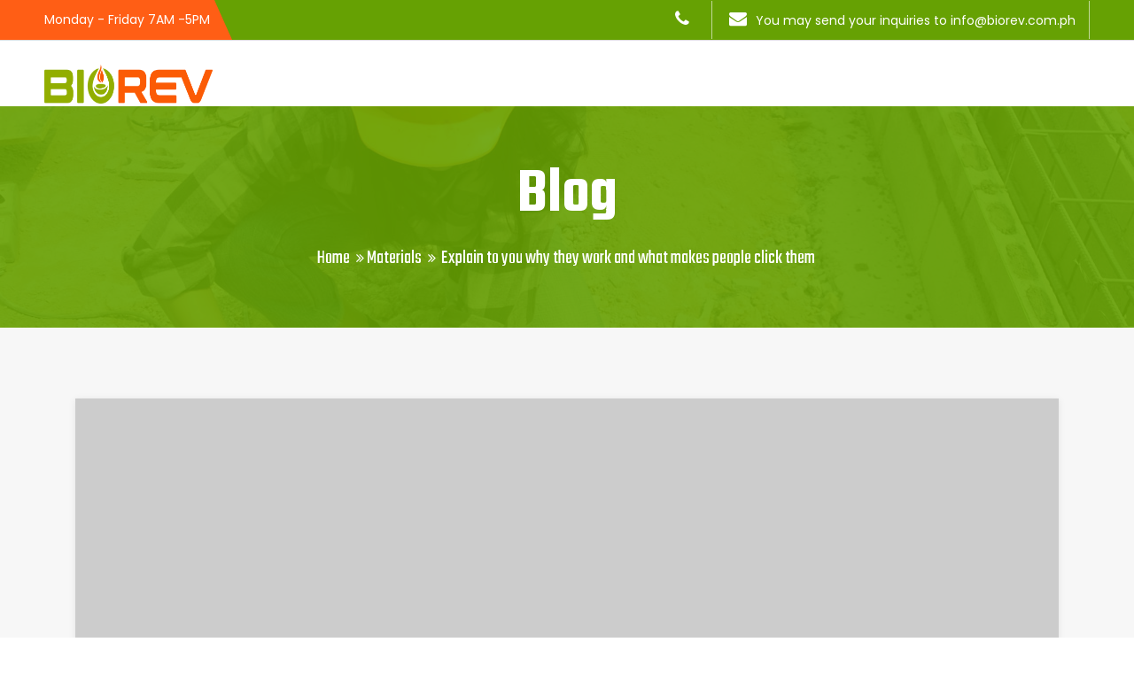

--- FILE ---
content_type: text/html; charset=UTF-8
request_url: http://biorev.com.ph/explain-to-you-why-they-work-and-what-makes-people-click-them/
body_size: 67939
content:
<!DOCTYPE html>

<html class="no-js" lang="en-US">

	<head>

		<meta charset="UTF-8">
		<meta name="viewport" content="width=device-width, initial-scale=1.0" >

		<link rel="profile" href="https://gmpg.org/xfn/11">

		<title>Explain to you why they work and what makes people click them &#8211; BIOREV</title>
<meta name='robots' content='max-image-preview:large' />
<link rel='dns-prefetch' href='//fonts.googleapis.com' />
<link rel="alternate" type="application/rss+xml" title="BIOREV &raquo; Feed" href="http://biorev.com.ph/feed/" />
<link rel="alternate" type="application/rss+xml" title="BIOREV &raquo; Comments Feed" href="http://biorev.com.ph/comments/feed/" />
<link rel="alternate" type="application/rss+xml" title="BIOREV &raquo; Explain to you why they work and what makes people click them Comments Feed" href="http://biorev.com.ph/explain-to-you-why-they-work-and-what-makes-people-click-them/feed/" />
<script>
window._wpemojiSettings = {"baseUrl":"https:\/\/s.w.org\/images\/core\/emoji\/15.0.3\/72x72\/","ext":".png","svgUrl":"https:\/\/s.w.org\/images\/core\/emoji\/15.0.3\/svg\/","svgExt":".svg","source":{"concatemoji":"http:\/\/biorev.com.ph\/wp-includes\/js\/wp-emoji-release.min.js?ver=6.5.7"}};
/*! This file is auto-generated */
!function(i,n){var o,s,e;function c(e){try{var t={supportTests:e,timestamp:(new Date).valueOf()};sessionStorage.setItem(o,JSON.stringify(t))}catch(e){}}function p(e,t,n){e.clearRect(0,0,e.canvas.width,e.canvas.height),e.fillText(t,0,0);var t=new Uint32Array(e.getImageData(0,0,e.canvas.width,e.canvas.height).data),r=(e.clearRect(0,0,e.canvas.width,e.canvas.height),e.fillText(n,0,0),new Uint32Array(e.getImageData(0,0,e.canvas.width,e.canvas.height).data));return t.every(function(e,t){return e===r[t]})}function u(e,t,n){switch(t){case"flag":return n(e,"\ud83c\udff3\ufe0f\u200d\u26a7\ufe0f","\ud83c\udff3\ufe0f\u200b\u26a7\ufe0f")?!1:!n(e,"\ud83c\uddfa\ud83c\uddf3","\ud83c\uddfa\u200b\ud83c\uddf3")&&!n(e,"\ud83c\udff4\udb40\udc67\udb40\udc62\udb40\udc65\udb40\udc6e\udb40\udc67\udb40\udc7f","\ud83c\udff4\u200b\udb40\udc67\u200b\udb40\udc62\u200b\udb40\udc65\u200b\udb40\udc6e\u200b\udb40\udc67\u200b\udb40\udc7f");case"emoji":return!n(e,"\ud83d\udc26\u200d\u2b1b","\ud83d\udc26\u200b\u2b1b")}return!1}function f(e,t,n){var r="undefined"!=typeof WorkerGlobalScope&&self instanceof WorkerGlobalScope?new OffscreenCanvas(300,150):i.createElement("canvas"),a=r.getContext("2d",{willReadFrequently:!0}),o=(a.textBaseline="top",a.font="600 32px Arial",{});return e.forEach(function(e){o[e]=t(a,e,n)}),o}function t(e){var t=i.createElement("script");t.src=e,t.defer=!0,i.head.appendChild(t)}"undefined"!=typeof Promise&&(o="wpEmojiSettingsSupports",s=["flag","emoji"],n.supports={everything:!0,everythingExceptFlag:!0},e=new Promise(function(e){i.addEventListener("DOMContentLoaded",e,{once:!0})}),new Promise(function(t){var n=function(){try{var e=JSON.parse(sessionStorage.getItem(o));if("object"==typeof e&&"number"==typeof e.timestamp&&(new Date).valueOf()<e.timestamp+604800&&"object"==typeof e.supportTests)return e.supportTests}catch(e){}return null}();if(!n){if("undefined"!=typeof Worker&&"undefined"!=typeof OffscreenCanvas&&"undefined"!=typeof URL&&URL.createObjectURL&&"undefined"!=typeof Blob)try{var e="postMessage("+f.toString()+"("+[JSON.stringify(s),u.toString(),p.toString()].join(",")+"));",r=new Blob([e],{type:"text/javascript"}),a=new Worker(URL.createObjectURL(r),{name:"wpTestEmojiSupports"});return void(a.onmessage=function(e){c(n=e.data),a.terminate(),t(n)})}catch(e){}c(n=f(s,u,p))}t(n)}).then(function(e){for(var t in e)n.supports[t]=e[t],n.supports.everything=n.supports.everything&&n.supports[t],"flag"!==t&&(n.supports.everythingExceptFlag=n.supports.everythingExceptFlag&&n.supports[t]);n.supports.everythingExceptFlag=n.supports.everythingExceptFlag&&!n.supports.flag,n.DOMReady=!1,n.readyCallback=function(){n.DOMReady=!0}}).then(function(){return e}).then(function(){var e;n.supports.everything||(n.readyCallback(),(e=n.source||{}).concatemoji?t(e.concatemoji):e.wpemoji&&e.twemoji&&(t(e.twemoji),t(e.wpemoji)))}))}((window,document),window._wpemojiSettings);
</script>
<link rel='stylesheet' id='sbi_styles-css' href='http://biorev.com.ph/wp-content/plugins/instagram-feed/css/sbi-styles.min.css?ver=6.1' media='all' />
<style id='wp-emoji-styles-inline-css'>

	img.wp-smiley, img.emoji {
		display: inline !important;
		border: none !important;
		box-shadow: none !important;
		height: 1em !important;
		width: 1em !important;
		margin: 0 0.07em !important;
		vertical-align: -0.1em !important;
		background: none !important;
		padding: 0 !important;
	}
</style>
<link rel='stylesheet' id='wp-block-library-css' href='http://biorev.com.ph/wp-includes/css/dist/block-library/style.min.css?ver=6.5.7' media='all' />
<link rel='stylesheet' id='wc-blocks-vendors-style-css' href='http://biorev.com.ph/wp-content/plugins/woocommerce/packages/woocommerce-blocks/build/wc-blocks-vendors-style.css?ver=8.9.2' media='all' />
<link rel='stylesheet' id='wc-blocks-style-css' href='http://biorev.com.ph/wp-content/plugins/woocommerce/packages/woocommerce-blocks/build/wc-blocks-style.css?ver=8.9.2' media='all' />
<style id='classic-theme-styles-inline-css'>
/*! This file is auto-generated */
.wp-block-button__link{color:#fff;background-color:#32373c;border-radius:9999px;box-shadow:none;text-decoration:none;padding:calc(.667em + 2px) calc(1.333em + 2px);font-size:1.125em}.wp-block-file__button{background:#32373c;color:#fff;text-decoration:none}
</style>
<style id='global-styles-inline-css'>
body{--wp--preset--color--black: #000000;--wp--preset--color--cyan-bluish-gray: #abb8c3;--wp--preset--color--white: #ffffff;--wp--preset--color--pale-pink: #f78da7;--wp--preset--color--vivid-red: #cf2e2e;--wp--preset--color--luminous-vivid-orange: #ff6900;--wp--preset--color--luminous-vivid-amber: #fcb900;--wp--preset--color--light-green-cyan: #7bdcb5;--wp--preset--color--vivid-green-cyan: #00d084;--wp--preset--color--pale-cyan-blue: #8ed1fc;--wp--preset--color--vivid-cyan-blue: #0693e3;--wp--preset--color--vivid-purple: #9b51e0;--wp--preset--gradient--vivid-cyan-blue-to-vivid-purple: linear-gradient(135deg,rgba(6,147,227,1) 0%,rgb(155,81,224) 100%);--wp--preset--gradient--light-green-cyan-to-vivid-green-cyan: linear-gradient(135deg,rgb(122,220,180) 0%,rgb(0,208,130) 100%);--wp--preset--gradient--luminous-vivid-amber-to-luminous-vivid-orange: linear-gradient(135deg,rgba(252,185,0,1) 0%,rgba(255,105,0,1) 100%);--wp--preset--gradient--luminous-vivid-orange-to-vivid-red: linear-gradient(135deg,rgba(255,105,0,1) 0%,rgb(207,46,46) 100%);--wp--preset--gradient--very-light-gray-to-cyan-bluish-gray: linear-gradient(135deg,rgb(238,238,238) 0%,rgb(169,184,195) 100%);--wp--preset--gradient--cool-to-warm-spectrum: linear-gradient(135deg,rgb(74,234,220) 0%,rgb(151,120,209) 20%,rgb(207,42,186) 40%,rgb(238,44,130) 60%,rgb(251,105,98) 80%,rgb(254,248,76) 100%);--wp--preset--gradient--blush-light-purple: linear-gradient(135deg,rgb(255,206,236) 0%,rgb(152,150,240) 100%);--wp--preset--gradient--blush-bordeaux: linear-gradient(135deg,rgb(254,205,165) 0%,rgb(254,45,45) 50%,rgb(107,0,62) 100%);--wp--preset--gradient--luminous-dusk: linear-gradient(135deg,rgb(255,203,112) 0%,rgb(199,81,192) 50%,rgb(65,88,208) 100%);--wp--preset--gradient--pale-ocean: linear-gradient(135deg,rgb(255,245,203) 0%,rgb(182,227,212) 50%,rgb(51,167,181) 100%);--wp--preset--gradient--electric-grass: linear-gradient(135deg,rgb(202,248,128) 0%,rgb(113,206,126) 100%);--wp--preset--gradient--midnight: linear-gradient(135deg,rgb(2,3,129) 0%,rgb(40,116,252) 100%);--wp--preset--font-size--small: 13px;--wp--preset--font-size--medium: 20px;--wp--preset--font-size--large: 36px;--wp--preset--font-size--x-large: 42px;--wp--preset--spacing--20: 0.44rem;--wp--preset--spacing--30: 0.67rem;--wp--preset--spacing--40: 1rem;--wp--preset--spacing--50: 1.5rem;--wp--preset--spacing--60: 2.25rem;--wp--preset--spacing--70: 3.38rem;--wp--preset--spacing--80: 5.06rem;--wp--preset--shadow--natural: 6px 6px 9px rgba(0, 0, 0, 0.2);--wp--preset--shadow--deep: 12px 12px 50px rgba(0, 0, 0, 0.4);--wp--preset--shadow--sharp: 6px 6px 0px rgba(0, 0, 0, 0.2);--wp--preset--shadow--outlined: 6px 6px 0px -3px rgba(255, 255, 255, 1), 6px 6px rgba(0, 0, 0, 1);--wp--preset--shadow--crisp: 6px 6px 0px rgba(0, 0, 0, 1);}:where(.is-layout-flex){gap: 0.5em;}:where(.is-layout-grid){gap: 0.5em;}body .is-layout-flex{display: flex;}body .is-layout-flex{flex-wrap: wrap;align-items: center;}body .is-layout-flex > *{margin: 0;}body .is-layout-grid{display: grid;}body .is-layout-grid > *{margin: 0;}:where(.wp-block-columns.is-layout-flex){gap: 2em;}:where(.wp-block-columns.is-layout-grid){gap: 2em;}:where(.wp-block-post-template.is-layout-flex){gap: 1.25em;}:where(.wp-block-post-template.is-layout-grid){gap: 1.25em;}.has-black-color{color: var(--wp--preset--color--black) !important;}.has-cyan-bluish-gray-color{color: var(--wp--preset--color--cyan-bluish-gray) !important;}.has-white-color{color: var(--wp--preset--color--white) !important;}.has-pale-pink-color{color: var(--wp--preset--color--pale-pink) !important;}.has-vivid-red-color{color: var(--wp--preset--color--vivid-red) !important;}.has-luminous-vivid-orange-color{color: var(--wp--preset--color--luminous-vivid-orange) !important;}.has-luminous-vivid-amber-color{color: var(--wp--preset--color--luminous-vivid-amber) !important;}.has-light-green-cyan-color{color: var(--wp--preset--color--light-green-cyan) !important;}.has-vivid-green-cyan-color{color: var(--wp--preset--color--vivid-green-cyan) !important;}.has-pale-cyan-blue-color{color: var(--wp--preset--color--pale-cyan-blue) !important;}.has-vivid-cyan-blue-color{color: var(--wp--preset--color--vivid-cyan-blue) !important;}.has-vivid-purple-color{color: var(--wp--preset--color--vivid-purple) !important;}.has-black-background-color{background-color: var(--wp--preset--color--black) !important;}.has-cyan-bluish-gray-background-color{background-color: var(--wp--preset--color--cyan-bluish-gray) !important;}.has-white-background-color{background-color: var(--wp--preset--color--white) !important;}.has-pale-pink-background-color{background-color: var(--wp--preset--color--pale-pink) !important;}.has-vivid-red-background-color{background-color: var(--wp--preset--color--vivid-red) !important;}.has-luminous-vivid-orange-background-color{background-color: var(--wp--preset--color--luminous-vivid-orange) !important;}.has-luminous-vivid-amber-background-color{background-color: var(--wp--preset--color--luminous-vivid-amber) !important;}.has-light-green-cyan-background-color{background-color: var(--wp--preset--color--light-green-cyan) !important;}.has-vivid-green-cyan-background-color{background-color: var(--wp--preset--color--vivid-green-cyan) !important;}.has-pale-cyan-blue-background-color{background-color: var(--wp--preset--color--pale-cyan-blue) !important;}.has-vivid-cyan-blue-background-color{background-color: var(--wp--preset--color--vivid-cyan-blue) !important;}.has-vivid-purple-background-color{background-color: var(--wp--preset--color--vivid-purple) !important;}.has-black-border-color{border-color: var(--wp--preset--color--black) !important;}.has-cyan-bluish-gray-border-color{border-color: var(--wp--preset--color--cyan-bluish-gray) !important;}.has-white-border-color{border-color: var(--wp--preset--color--white) !important;}.has-pale-pink-border-color{border-color: var(--wp--preset--color--pale-pink) !important;}.has-vivid-red-border-color{border-color: var(--wp--preset--color--vivid-red) !important;}.has-luminous-vivid-orange-border-color{border-color: var(--wp--preset--color--luminous-vivid-orange) !important;}.has-luminous-vivid-amber-border-color{border-color: var(--wp--preset--color--luminous-vivid-amber) !important;}.has-light-green-cyan-border-color{border-color: var(--wp--preset--color--light-green-cyan) !important;}.has-vivid-green-cyan-border-color{border-color: var(--wp--preset--color--vivid-green-cyan) !important;}.has-pale-cyan-blue-border-color{border-color: var(--wp--preset--color--pale-cyan-blue) !important;}.has-vivid-cyan-blue-border-color{border-color: var(--wp--preset--color--vivid-cyan-blue) !important;}.has-vivid-purple-border-color{border-color: var(--wp--preset--color--vivid-purple) !important;}.has-vivid-cyan-blue-to-vivid-purple-gradient-background{background: var(--wp--preset--gradient--vivid-cyan-blue-to-vivid-purple) !important;}.has-light-green-cyan-to-vivid-green-cyan-gradient-background{background: var(--wp--preset--gradient--light-green-cyan-to-vivid-green-cyan) !important;}.has-luminous-vivid-amber-to-luminous-vivid-orange-gradient-background{background: var(--wp--preset--gradient--luminous-vivid-amber-to-luminous-vivid-orange) !important;}.has-luminous-vivid-orange-to-vivid-red-gradient-background{background: var(--wp--preset--gradient--luminous-vivid-orange-to-vivid-red) !important;}.has-very-light-gray-to-cyan-bluish-gray-gradient-background{background: var(--wp--preset--gradient--very-light-gray-to-cyan-bluish-gray) !important;}.has-cool-to-warm-spectrum-gradient-background{background: var(--wp--preset--gradient--cool-to-warm-spectrum) !important;}.has-blush-light-purple-gradient-background{background: var(--wp--preset--gradient--blush-light-purple) !important;}.has-blush-bordeaux-gradient-background{background: var(--wp--preset--gradient--blush-bordeaux) !important;}.has-luminous-dusk-gradient-background{background: var(--wp--preset--gradient--luminous-dusk) !important;}.has-pale-ocean-gradient-background{background: var(--wp--preset--gradient--pale-ocean) !important;}.has-electric-grass-gradient-background{background: var(--wp--preset--gradient--electric-grass) !important;}.has-midnight-gradient-background{background: var(--wp--preset--gradient--midnight) !important;}.has-small-font-size{font-size: var(--wp--preset--font-size--small) !important;}.has-medium-font-size{font-size: var(--wp--preset--font-size--medium) !important;}.has-large-font-size{font-size: var(--wp--preset--font-size--large) !important;}.has-x-large-font-size{font-size: var(--wp--preset--font-size--x-large) !important;}
.wp-block-navigation a:where(:not(.wp-element-button)){color: inherit;}
:where(.wp-block-post-template.is-layout-flex){gap: 1.25em;}:where(.wp-block-post-template.is-layout-grid){gap: 1.25em;}
:where(.wp-block-columns.is-layout-flex){gap: 2em;}:where(.wp-block-columns.is-layout-grid){gap: 2em;}
.wp-block-pullquote{font-size: 1.5em;line-height: 1.6;}
</style>
<link rel='stylesheet' id='contact-form-7-css' href='http://biorev.com.ph/wp-content/plugins/contact-form-7/includes/css/styles.css?ver=5.7.2' media='all' />
<link rel='stylesheet' id='menu-image-css' href='http://biorev.com.ph/wp-content/plugins/menu-image/includes/css/menu-image.css?ver=3.0.4' media='all' />
<link rel='stylesheet' id='dashicons-css' href='http://biorev.com.ph/wp-includes/css/dashicons.min.css?ver=6.5.7' media='all' />
<link rel='stylesheet' id='woocommerce-layout-css' href='http://biorev.com.ph/wp-content/plugins/woocommerce/assets/css/woocommerce-layout.css?ver=7.2.2' media='all' />
<link rel='stylesheet' id='woocommerce-smallscreen-css' href='http://biorev.com.ph/wp-content/plugins/woocommerce/assets/css/woocommerce-smallscreen.css?ver=7.2.2' media='only screen and (max-width: 768px)' />
<link rel='stylesheet' id='woocommerce-general-css' href='http://biorev.com.ph/wp-content/plugins/woocommerce/assets/css/woocommerce.css?ver=7.2.2' media='all' />
<style id='woocommerce-inline-inline-css'>
.woocommerce form .form-row .required { visibility: visible; }
</style>
<link rel='stylesheet' id='industroz-fonts-css' href='https://fonts.googleapis.com/css?family=Teko%3A300%2C400%2C500%2C600%2C700%7CRoboto%3A100%2C100i%2C300%2C300i%2C400%2C400i%2C500%2C500i%2C700%2C700i%2C900%2C900i%7CPoppins%3A300%2C300i%2C400%2C400i%2C600%2C600i%2C500%2C500i%2C700%2C700i%2C900%2C900i%7CAnton&#038;subset' media='all' />
<link rel='stylesheet' id='bootstrap-css' href='http://biorev.com.ph/wp-content/themes/industroz/assets/css/bootstrap.min.css?ver=4.5' media='all' />
<link rel='stylesheet' id='font-awesome-css' href='http://biorev.com.ph/wp-content/plugins/elementor/assets/lib/font-awesome/css/font-awesome.min.css?ver=4.7.0' media='all' />
<link rel='stylesheet' id='owl-carousel-css' href='http://biorev.com.ph/wp-content/themes/industroz/assets/css/owl.carousel.min.css?ver=4.5' media='all' />
<link rel='stylesheet' id='bootstrap-select-css' href='http://biorev.com.ph/wp-content/themes/industroz/assets/css/bootstrap-select.min.css?ver=4.5' media='all' />
<link rel='stylesheet' id='magnific-popup-css' href='http://biorev.com.ph/wp-content/themes/industroz/assets/css/magnific-popup.min.css?ver=4.5' media='all' />
<link rel='stylesheet' id='lc_lightbox-css' href='http://biorev.com.ph/wp-content/themes/industroz/assets/css/lc_lightbox.css?ver=4.5' media='all' />
<link rel='stylesheet' id='loader-css' href='http://biorev.com.ph/wp-content/themes/industroz/assets/css/loader.min.css?ver=4.5' media='all' />
<link rel='stylesheet' id='industroz-new-pages-style-css' href='http://biorev.com.ph/wp-content/themes/industroz/assets/css/new-pages-style.css?ver=4.5' media='all' />
<link rel='stylesheet' id='industroz-style-css' href='http://biorev.com.ph/wp-content/themes/industroz/style.css?ver=4.5' media='all' />
<link rel='stylesheet' id='flaticon-css' href='http://biorev.com.ph/wp-content/themes/industroz/assets/css/flaticon.min.css?ver=4.5' media='all' />
<link rel='stylesheet' id='new1-flaticon-css' href='http://biorev.com.ph/wp-content/themes/industroz/assets/css/new1_flaticon.min.css?ver=4.5' media='all' />
<link rel='stylesheet' id='industroz-wp-styling-css' href='http://biorev.com.ph/wp-content/themes/industroz/assets/css/wp-styling.css?ver=4.5' media='all' />
<link rel='stylesheet' id='industroz-responsive-css' href='http://biorev.com.ph/wp-content/themes/industroz/assets/css/responsive.css?ver=4.5' media='all' />
<link rel='stylesheet' id='industroz-skin-9-css' href='http://biorev.com.ph/wp-content/themes/industroz/assets/css/skin/skin-9.css?ver=4.5' media='all' />
<link rel='stylesheet' id='industroz-print-style-css' href='http://biorev.com.ph/wp-content/themes/industroz/assets/css/print.css?ver=4.5' media='print' />
<link rel='stylesheet' id='industroz-dynamic-styles-css' href='http://biorev.com.ph/wp-content/themes/industroz/assets/css/inline-style.css?ver=6.5.7' media='all' />
<style id='industroz-dynamic-styles-inline-css'>

					.error-full-page-inner-info{background-color:#ffffff;}
				
					.error-full-page-inner-info h3, .error-full-page-inner-info strong, .error-full-page-inner-info h4{color:#111111;}
				
					.error-full-page-inner-info p{color:#3a3a3a;}
				
			/*===================== 
				Premery bg color 
			=====================*/

			::selection {
			 background: #ff5e15 ;
			}
			::-moz-selection {
			 background: #ff5e15 ;
			}
			::-webkit-selection {
			  background: #ff5e15 ;
			}

			/* Primary background color*/
			.site-list-style-one-new li::after,
			.date-style-3 .wt-post-meta ul li.post-category span,
			.industroz-pagination a:hover, 
			.industroz-pagination span:hover, 
			.industroz-pagination .page-numbers.current,
			.industroz-blog-grid.style1.date-style-2 .wt-post-meta ul li.post-category span,
			.blog-post.date-style-2.industroz-blog-modern .wt-post-meta ul li.post-category span, 
			.industroz-blog-grid.date-style-2 .wt-post-meta ul li.post-category span,
			.blog-without-image.date-style-2.industroz-blog-modern-right .wt-post-meta ul li.post-category span,
			.left .wt-small-separator div.sep-leaf-right:before, 
			.left .wt-small-separator div.sep-leaf-left:before, 
			.center .wt-small-separator div.sep-leaf-right::before, 
			.center .wt-small-separator div.sep-leaf-left::before,
			.footer-dark .social-icons li a, .pricingtable-highlight, 
			.icon-font-block, .service-side-btn a.btn-block:hover, 
			.project-img-effect-1, 
			.owl-carousel .owl-dots .owl-dot.active span, 
			.owl-carousel .owl-dots .owl-dot:hover span, 
			.owl-prev:hover, .owl-prev:active, 
			.owl-prev:focus, .owl-next:hover, 
			.owl-next:active, .owl-next:focus, 
			.header-style-2 .top-bar .wt-topbar-info li:first-child:before, 
			.header-style-2 .header-nav-request a, 
			.all_services ul li a:hover, .all_services ul li a.active, 
			.service-border-box:hover::before, 
			.site-bg-primary, 
			.wt-tabs.bg-tabs .nav-tabs > li > a,
			.site-list-style-two li::after,.search-bx button,
			.site-list-style-one li::after,.since-year strong, 
			.date-style-2 .wt-post-meta ul li.post-category span,
			.blog-post blockquote,.your-order-list ul li:last-child,
			.header-style-1 .header-nav .nav > li:hover > a,
			.header-style-1 .top-bar .wt-topbar-info li:first-child:before,
			.header-style-1 .header-nav-request a,
			.services-section-content-right,
			.testimonial-1-content-outer::after,
			.play-now .icon,
			.header-style-3 .top-bar .wt-topbar-info li:first-child:before,
			.header-style-3 .header-nav-request a,
			.h-category,.animate_line:hover::after, 
			.animate_line:hover::before,
			.hover-effect-content .mfp-link:hover,
			.wt-box.service-box-1:before,
			.service-side-btn.site-bg-secondry,
			.header-style-1 .top-bar .wt-topbar-info li:first-child:before,
			.latest-blog-3.large-date .post-date,
			.card1:before,
			.about-max-two:after,
			.description-list li i,
			.sr-btn-filter-wrap li.btn-active.sr-btn-circle,
			.post-style-12 .wt-post-info:before,
			.service-icon-box-three:hover,
			.wt-team-2 .team-social-icon li a,
			.project-new-2 .project-new-content2 span,
			.project-new-2 .project-view .project-view-btn i,
			.half-wide-bg,
			.woocommerce nav.woocommerce-pagination ul li a:focus, 
			.woocommerce nav.woocommerce-pagination ul li a:hover, 
			.woocommerce nav.woocommerce-pagination ul li span.current,
			.default-footer .widget_search input.search-submit.search-btn, 
			.widget_search.sidebar-widget input.search-submit.search-btn,
			.woocommerce #respond input#submit.alt, 
			.woocommerce a.button.alt, 
			.woocommerce button.button.alt, 
			.woocommerce input.button.alt, 
			.woocommerce #respond input#submit, 
			.woocommerce a.button, .woocommerce button.button, 
			.woocommerce input.button, #comment-list .comments-area .comment-form p input[type="submit"], 
			.site-button,
			.header-style-4 .header-nav-request a{
				background-color:#ff5e15 ;
			}
			.site-button{background-color:#ff5e15 !important}

			/*===================== 
				Primary text color 
			=====================*/
			/* Premery text color*/
			span.woocommerce-Price-amount.amount,
			.whatWedo-info-section h2 span,
			.since-year strong,
			.date-style-3 .wt-post-readmore a,
			.date-style-3 .wt-post-meta ul li.post-author, 
			.date-style-3 .wt-post-meta ul li.post-date, 
			.date-style-3 .wt-post-meta ul li.post-comment,
			.imghvr-mid .project-new-category,
			.pricingtable-highlight .pricingtable-price .pricingtable-bx .pricingtable-sign,
			.pricingtable-highlight .pricingtable-price .pricingtable-bx,
			.theme-footer .widget_nav_menu ul li a:hover,
			.welcom-to-section-new h2 span,
			ul.checklist li i, ul.checklist2 li i,
			blockquote cite, blockquote span,
			blockquote:after,
			.box-style1 .wt-icon-number span,
			.welcom-to-section h2 span, .welcom-to-section-new h2 span,
			ul.checklist li i, ul.checklist2 li i,
			h1 a:hover, h2 a:hover, h3 a:hover, 
			h4 a:hover, h5 a:hover, h6 a:hover, 
			.header-nav .nav > li:hover > a, 
			.header-nav .nav > li .sub-menu li a:hover, 
			.header-nav .nav > li .sub-menu li:hover > a, 
			header-nav .nav > li .mega-menu > li ul a:hover, 
			.header-nav .nav > li.active > a, 
			.header-nav .nav > li.current-menu-item > a, 
			.header-nav .nav li.has-child.nav-active > a, 
			ol.comment-list li.comment .reply a, 
			.masonry-filter > li.active a, .masonry-filter > li a:hover, 
			.masonry-filter > li a:active, .masonry-filter > li a:focus, 
			.nav-dark.header-nav .nav > li .sub-menu li a:hover, 
			.site-button-link::after, 
			.our-team-two ul li a:hover, 
			.site-text-primary, 
			.footer-dark .widget_address li i,
			.site-footer .widget_services ul li a:hover, 
			.wt-team-1 .team-social-center ul li a:hover, 
			.footer-dark .footer-top a:active, .footer-dark .footer-top a:focus, 
			.footer-dark .footer-top a:hover, .header-style-2 .header-nav .nav > li > a:hover, 
			blockquote .fa-quote-left, .testimonial-2 .testimonial-text .fa-quote-left, 
			.wt-breadcrumb li:last-child, .video3-section-blockquote .fa-quote-left,.wt-product-box .price ins,
			.widget .wt-post-meta li,.widget_archives ul li a:hover,.widget_services ul li a:hover,
			.widget_tag_cloud a:hover, .since-year2 strong,.project-2-block .wt-title a:hover,
			.project-stamp .project-stamp-list li a i, .date-style-2 .wt-post-meta ul li.post-date, 
			.date-style-2 .wt-post-meta ul li.post-comment, .date-style-2 .wt-post-readmore a,
			.video-section-blockquote2 .fa-quote-left,.testimonial-1 .testimonial-text .fa-quote-left,
			.footer-dark.footer-style2 .footer-bottom .copyrights-nav li a:hover,
			.wt-team-arc2 .team-social-icon li a:hover,
			.latest-blog-3 .wt-post-readmore a,
			.testimonial-5 .quote-left::before,
			.wt-team-10 .team-name a:hover,
			.wt-team-10 .team-social-center ul li a:hover,
			.service-box-style12 .service-title-large a:hover,
			.testimonial-12-content .testimonial-12 .testimonial-info .testimonial-position,
			.service-box-style2 .service-title-large a:hover,
			.wt-team-2 .team-detail p,
			.testimonial-11-content .testimonial-11 .testimonial-info .testimonial-position,
			.header-style-11 .header-nav .nav > li:hover > a,
			.header-style-11 .header-nav .nav > li .sub-menu li:hover > a,
			.project-stamp-list.bg-white .filter-wrap .masonry-filter li.active a,
			span.woocommerce-Price-amount.amount,
			.header-style-3 .header-nav .nav > li > a:hover{
				color:#ff5e15 ;
			}
			
			.wt-box.service-box-1:hover span.icon-cell.text-white{
				color:#ff5e15 !important ;
			}

			/*-----border color-----*/
			.colarge-1-new:before,
			.blog-post.blog-full-detail blockquote,
			.industroz-pagination a, .industroz-pagination span,
			.pricingtable-highlight,
			.box-style1-title,
			.wt-team-1 .team-social-center, 
			.header-style-2 #search-toggle-block, 
			.testimonial-2 .testimonial-text, 
			.video-section-blockquote, .service-box-title, 
			.video3-section-blockquote,.colarge-2,.colarge-1::before, 
			.colarge-1::after,.project-2-block .wt-title,
			.project-stamp .project-stamp-list,
			.project-1-inner-pic::after,
			.line-filter .filter-content,
			.video-section-blockquote2,
			.rev-title-left-border,
			.icon-circle-box .icon-circle:before,
			.icon-circle-box .icon-circle:after,
			.about-two .about-year .about-year-info span,
			.client-logo2-media:before,
			.client-logo2-media:after,
			.header-style-3 #search-toggle-block{
				border-color:#ff5e15;
			}

			/*-----Secondry background color-----*/
			.site-button-secondry, .acc-bg-gray .acod-head .indicator, 
			.project-img-effect-1 a.mfp-link, 
			.header-style-2 .header-search, .owl-prev, 
			.owl-next, 
			.all_services, .site-bg-secondry, 
			.wt-tabs.bg-tabs .nav-tabs > li > a.active, 
			.overlay-icon a,.header-style-3 .header-search,
			.footer-dark.footer-style2 .footer-top,.contact-info-section,
			.header-style-4 .header-search{
				background-color:#66a103;
			}
			
			/*-----Secondry text color-----*/
			.site-text-secondry,
			.post-title a,
			h2,
			a,
			.site-list-style-one-new li{
				color:#66a103;
			}

			/* Buttons hover bg color*/
			.site-button:hover, .site-button:focus, .site-button:active, .nl-search-btn:hover{
				background-color:#b84915;
			}

			/*===================== 
				play btn
			 =====================*/


			.play-now .ripple, .play-now .ripple:before, .play-now .ripple:after {
				-webkit-box-shadow: 0 0 0 0 #ff5e15;
				-moz-box-shadow: 0 0 0 0 #ff5e15;
				-ms-box-shadow: 0 0 0 0 #ff5e15;
				-o-box-shadow: 0 0 0 0 #ff5e15;
				box-shadow: 0 0 0 0 #ff5e15;
			}

			.whatWedo-media-inner{
			background: rgb(252,93,22); /* Old browsers */
			background: -moz-linear-gradient(left,  rgba(252,93,22,1) 0%, rgba(2,23,60,1) 100%); /* FF3.6-15 */
			background: -webkit-linear-gradient(left,  rgba(252,93,22,1) 0%,rgba(2,23,60,1) 100%); /* Chrome10-25,Safari5.1-6 */
			background: linear-gradient(to right,  rgba(252,93,22,1) 0%,rgba(2,23,60,1) 100%); /* W3C, IE10+, FF16+, Chrome26+, Opera12+, Safari7+ */
			filter: progid:DXImageTransform.Microsoft.gradient( startColorstr="#fc5d16", endColorstr="#02173c",GradientType=1 ); /* IE6-9 */

			}

			.whatWedo-media-content::after{
				border-top-color:#66a103;
			}

			.footer-dark.footer-style2 .footer-bottom {
				background-color:#001029;
				border-top: 1px solid #001029;
			}

			/*REVOLUTION SLIDER ARROW BUTTON*/
			#welcome_wrapper .metis.tparrows{background-color:#ff5e15 ;}
			
			
			.header-style-1 .header-nav .nav>li>a,
			.header-style-2 .header-nav .nav>li>a,
			.header-style-3 .header-nav .nav>li>a,
			.header-style-4 .header-nav .nav>li>a,
			.header-nav .nav>li>a,
			.header-style-11 .header-nav .nav > li > a,
			.header-style-11 .header-nav .nav > li .sub-menu li a,
			.header-nav .nav>li .sub-menu li a{
				color:#00173C;
			}
			
			.header-style-2 .header-nav .nav>li:hover>a,
			.header-style-3 .header-nav .nav > li > a:hover,
			.header-nav .nav > li:hover > a,
			.header-nav .nav > li .sub-menu li:hover > a,
			.header-nav .nav > li .sub-menu li.current-menu-item > a,
			.header-style-11 .header-nav .nav > li.active > a, 
			.header-style-11 .header-nav .nav > li.current-menu-item > a,
			.header-style-11 .header-nav .nav > li:hover > a,
			.header-style-11 .header-nav .nav > li .sub-menu li:hover > a,
			.header-nav .nav > li.current-menu-item > a{
				color:#ff5e15;
			}
			
			
			/*new1*/
			.new1-site-text-primary,
			.new1-wt-small-separator,
			.new1-header-style-2 .header-nav .nav > li .sub-menu li:hover > a,
			#search .search-btn i,
			.team-effect-hvr1 .new1-wt-title:hover,
			.team-effect-hvr1 p.icon-links a,
			.team-effect-hvr1 .new1-wt-title-position,
			.effect-hvr2 .project-view-btn,
			.number-block-content .number-block-count span,
			.counter-outer-one .icon-content .counter,
			.testimonial-1-content .testimonial-1 .testimonial-info .testimonial-position,
			.testimonial-1-content .testimonial-1 .testimonial-text i,
			.testimonial-2-content .testimonial-2 .testimonial-info .testimonial-position,
			.testimonial-2-content .testimonial-2 .testimonial-text i,
			.testimonial-3-content .testimonial-3 .testimonial-info .testimonial-position,
			.testimonial-3-content .testimonial-3 .testimonial-text i,
			.blog-post-4-outer .new1-wt-post-info .new1-wt-post-meta ul li.post-date span,
			.blog-post-4-outer .new1-wt-post-info .new1-wt-post-meta ul li.post-category,
			.blog-post-4-outer.post-bg-dark .new1-wt-post-info .post-title a:hover,
			.widget_services ul li a:hover,
			.new1-footer-dark .call-us a,
			.new1-footer-dark .copyrights-nav li a:hover,
			.new1-footer-dark .copyrights-nav li a:active,
			.new1-footer-dark .copyrights-nav li a:focus,
			.widget_address li i, 
			.about-year .about-year-info span,
			.section-title-banner .new1-wt-title span,
			.blog-post-5-outer .new1-wt-post-info .new1-wt-post-meta ul li.post-date span,
			.new1-header-style-3 .header-nav-request,
			.new1-header-style-3 .header-nav .nav > li .sub-menu li:hover > a,
			.blog-post-5-outer.post-bg-dark .new1-wt-post-info .post-title a:hover,
			.blog-post-5-outer .new1-wt-post-info .new1-wt-post-meta ul li.post-category,
			.service-box-style1 .service-title-large a:hover,
			.new1-wt-team-2 .team-detail a:hover,
			.new1-wt-team-2 .team-detail p,
			.blog-post-style-1 .new1-wt-post-info .new1-wt-post-author .post-author-name,
			.new1-footer-light .call-us a,
			.new1-footer-light .footer-bottom .footer-bottom-info .call-us a,
			.new1-footer-light .copyrights-nav li a:hover,
			.new1-footer-light .copyrights-nav li a:active,
			.new1-footer-light .copyrights-nav li a:focus,
			.new1-footer-light .widget_services ul li a:hover,
			.new1-footer-light .recent-posts-entry .new1-wt-post-info .new1-wt-post-header a:hover,
			.number-block-content2 .number-block-count2 span,
			.pricing-table-1 .p-table-price span,
			.play-now-video .icon,
			.new1-site-button-link,
			.rev-play-now .icon,
			.new1-wt-breadcrumb li a:hover,
			.new1-wt-breadcrumb li:after,
			.new1-wt-breadcrumb li:last-child,
			blockquote .fa-quote-left,
			.team-detail-full .team-position,
			.service-provide .s-single-list .list-angle-right li:before,
			.blog-post-single-outer .blog-post-single blockquote .fa-quote-left,
			.post-navigation .post-nav-links .post-nav-item .nav-post-meta label,
			ol.comment-list li.comment .comment-meta a,
			.new1-wt-product-box .price ins,
			.p-single-new-price,
			.help-blocks .number-block-content.new1-shadow-bx .number-block-count span,
			.contact-info-section .c-info-column .c-info-icon,
			.new1-wt-small-separator-outer h2 span,
			.new1-testimonial-2-content .testimonial-2 .testimonial-info .testimonial-position,
			.new1-pricing-table-1 .p-table-price span,
			.product_meta a:hover{
				color:#ff5e15;
			}
			
			.new1-header-style-2 .top-bar .new1-wt-topbar-right-info ul li a:hover,
			.new1-header-style-2 .main-bar .container-block .navigation-bar,
			.help-blocks .number-block-content.new1-shadow-bx:after, 
			.new1-site-footer .newsletter-input button.nl-search-btn.title-style-2,
			.new1-pricing-table-1 .p-table-list ul li i,
			.new1-filter-wrap .new1-masonry-filter li.active,
			.new1-filter-wrap .new1-masonry-filter li:hover,
			.new1-btn-filter-wrap li.btn-active,
			.help-blocks .number-block-content.new1-shadow-bx:before,
			.new1-header-style-2 .main-bar .container-block-fluid .navigation-bar,
			.new1-site-button,
			.new1-site-button:active, .new1-site-button:focus, .new1-site-button:visited,
			.new1-site-bg-primary,
			#search .close,
			.description-list li i,
			.about-max-two .about-max-two-video,
			.service-box-style2 .service-title-large2 a:after,
			.owl-carousel .owl-nav button.owl-prev:hover,
			.owl-carousel .owl-nav button.owl-prev:active,
			.owl-carousel .owl-nav button.owl-prev:focus,
			.owl-carousel .owl-nav button.owl-next:hover,
			.owl-carousel .owl-nav button.owl-next:active,
			.owl-carousel .owl-nav button.owl-next:focus,
			.effect-hvr2 .effect-sarah .effect-hvr2-inner .project-new-category,
			.number-block-content:after, .number-block-content:before,
			.new1-footer-dark .widget-title:before,
			.new1-footer-dark .social-icons li a:hover,
			.bounce-right-animation:before,
			.new1-project-new-2 .project-new-content span,
			.new1-project-new-2 .project-view .project-view-btn i,
			 .owl-prev,
			 .owl-prev:hover, .owl-prev:active, .owl-prev:focus,
			 .owl-next,
			 .owl-next:hover, .owl-next:active, .owl-next:focus,
			 .step-blocks-dark,
			 .project-slider-3-box .project-content .project-title span,
			 .get-in-touch3-info,
			 .new1-wt-team-2 .team-social-icon li a,
			 .get-in-touch3-info,
			.new1-footer-light .social-icons li a:hover,
			.btn-filter-wrap li.btn-active,
			.pricing-table-1 .p-table-list ul li i,
			.nl-type .nl-form .s-btn,
			.rev-btn .new1-site-button,
			.owl-carousel .owl-dots .owl-dot:hover span,
			.team-detail-full .team-detail-social ul li a:hover ,
			.new1-wt-accordion .acod-content:after,
			.call-24,
			.all_services ul li a.active,
			nav.navigation.pagination .nav-links .page-numbers.current,
			nav.navigation.pagination .nav-links a.page-numbers:hover,
			.pagination-outer .pagination-style1 .industroz-new1-pagination .page-numbers.current,
			.pagination-outer .pagination-style1 a.page-numbers:hover,
			.blog-post-single-outer .blog-post-single .new1-wt-post-media .new1-wt-post-meta ul:after,
			ol.comment-list li.comment .reply .comment-reply-link,
			.shop-item-price-slider .slider.slider-horizontal .slider-track,
			.shop-item-price-slider .slider.slider-horizontal .slider-handle,
			.new1-wt-half-right .description-list li i, 
			.about-section-one .description-list li i, 
			.get-in-touch-wraper3 .description-list li i,
			.new1-about-max-two .about-max-two-video,
			.new1-service-box-style2 .service-title-large2 a:after,
			.new1-wt-product-box .item-cart-view .item-btn i,
			.bootstrap-touchspin .input-group-btn-vertical > .btn{
				background-color:#ff5e15;
			}
			
			.slider_title,
			.owl-prev,
			.owl-prev:hover, .owl-prev:active, .owl-prev:focus,
			.owl-next,
			.owl-next:hover, .owl-next:active, .owl-next:focus,
			.counter-box:after ,
			.counter-box:before,
			.bootstrap-touchspin .input-group-btn-vertical > .btn{
				border-color:#ff5e15;
			}
			
			@media (max-width: 991px) {
			  .new1-header-style-2 .header-nav .nav li.has-child.nav-active > a {
				color: #ff5e15;
			  }
			}

			.new1-wt-small-separator {
			  border-left: 3px solid #ff5e15;
			}
			.wp-block-button.is-style-outline a,
			.box:hover {
			  border: 1px solid #ff5e15;
			}
			/*get-in-touch*/
			.get-in-touch-wraper2 .get-in-touch2 .get-in-touch2-pic:before {
			  border: 20px solid #ff5e15;
			}
			.get-in-touch-wraper2 .get-in-touch2 .get-in-touch2-pic .partners-block:after {
			  border-top: 3px solid #ff5e15;
			  border-left: 3px solid #ff5e15;
			}
			.get-in-touch-wraper2 .get-in-touch2 .get-in-touch2-pic .partners-block:before {
			  border-bottom: 3px solid #ff5e15;
			  border-right: 3px solid #ff5e15;
			}
			.testimonial-3-content .testimonial-3 .testimonial-info {
			  padding: 0px;
			}
			.about-year .about-year-info {
			  border-right: 10px solid #ff5e15;
			}
			.blog-post-5-outer .new1-wt-post-info .new1-wt-post-meta ul li.post-date {
			  border-bottom: 2px solid #ff5e15;
			}
			.new1-footer-light .footer-bottom .footer-bottom-info .call-us {
			  border-left: 4px solid #ff5e15;
			}
			.number-block-content2 {
			  border: 2px dashed #ff5e15;
			}
			.pricing-table-1 .pricing-table-content {
			  border-top: 3px solid #ff5e15;
			}
			.rev-play-now .ripple,
			.rev-play-now .ripple:before,
			.rev-play-now .ripple:after {
			  box-shadow: 0 0 0 0 #ff5e15;
			}
			.blog-post-single-outer .blog-post-single blockquote {
			  border-left: 10px solid #ff5e15;
			}
			#sync2 .item {
			  border: 3px solid #ff5e15;
			}
			.bootstrap-touchspin .input-group-btn-vertical {
			  position: relative;
			}
			
</style>
<link rel='stylesheet' id='industroz-style2-css' href='http://biorev.com.ph/wp-content/themes/industroz/assets/css/style-empty.css?ver=6.5.7' media='all' />
<style id='industroz-style2-inline-css'>
.wt-bnr-inr.overlay-wraper.bg-center{background:url(http://biorev.com.ph/wp-content/uploads/2020/04/5.jpg);}
</style>
<script src="http://biorev.com.ph/wp-includes/js/jquery/jquery.min.js?ver=3.7.1" id="jquery-core-js"></script>
<script src="http://biorev.com.ph/wp-includes/js/jquery/jquery-migrate.min.js?ver=3.4.1" id="jquery-migrate-js"></script>
<script src="http://biorev.com.ph/wp-content/plugins/revslider/public/assets/js/rbtools.min.js?ver=6.6.8" async id="tp-tools-js"></script>
<script src="http://biorev.com.ph/wp-content/plugins/revslider/public/assets/js/rs6.min.js?ver=6.6.8" async id="revmin-js"></script>
<link rel="https://api.w.org/" href="http://biorev.com.ph/wp-json/" /><link rel="alternate" type="application/json" href="http://biorev.com.ph/wp-json/wp/v2/posts/263" /><link rel="EditURI" type="application/rsd+xml" title="RSD" href="http://biorev.com.ph/xmlrpc.php?rsd" />
<meta name="generator" content="WordPress 6.5.7" />
<meta name="generator" content="WooCommerce 7.2.2" />
<link rel="canonical" href="http://biorev.com.ph/explain-to-you-why-they-work-and-what-makes-people-click-them/" />
<link rel='shortlink' href='http://biorev.com.ph/?p=263' />
<link rel="alternate" type="application/json+oembed" href="http://biorev.com.ph/wp-json/oembed/1.0/embed?url=http%3A%2F%2Fbiorev.com.ph%2Fexplain-to-you-why-they-work-and-what-makes-people-click-them%2F" />
<link rel="alternate" type="text/xml+oembed" href="http://biorev.com.ph/wp-json/oembed/1.0/embed?url=http%3A%2F%2Fbiorev.com.ph%2Fexplain-to-you-why-they-work-and-what-makes-people-click-them%2F&#038;format=xml" />
	<link rel="preconnect" href="https://fonts.googleapis.com">
	<link rel="preconnect" href="https://fonts.gstatic.com">
				<link rel="shortcut icon" href="" >
				<noscript><style>.woocommerce-product-gallery{ opacity: 1 !important; }</style></noscript>
	<meta name="generator" content="Powered by Slider Revolution 6.6.8 - responsive, Mobile-Friendly Slider Plugin for WordPress with comfortable drag and drop interface." />
<link rel="icon" href="http://biorev.com.ph/wp-content/uploads/2024/04/cropped-cropped-icon-32x32.png" sizes="32x32" />
<link rel="icon" href="http://biorev.com.ph/wp-content/uploads/2024/04/cropped-cropped-icon-192x192.png" sizes="192x192" />
<link rel="apple-touch-icon" href="http://biorev.com.ph/wp-content/uploads/2024/04/cropped-cropped-icon-180x180.png" />
<meta name="msapplication-TileImage" content="http://biorev.com.ph/wp-content/uploads/2024/04/cropped-cropped-icon-270x270.png" />
<script>function setREVStartSize(e){
			//window.requestAnimationFrame(function() {
				window.RSIW = window.RSIW===undefined ? window.innerWidth : window.RSIW;
				window.RSIH = window.RSIH===undefined ? window.innerHeight : window.RSIH;
				try {
					var pw = document.getElementById(e.c).parentNode.offsetWidth,
						newh;
					pw = pw===0 || isNaN(pw) || (e.l=="fullwidth" || e.layout=="fullwidth") ? window.RSIW : pw;
					e.tabw = e.tabw===undefined ? 0 : parseInt(e.tabw);
					e.thumbw = e.thumbw===undefined ? 0 : parseInt(e.thumbw);
					e.tabh = e.tabh===undefined ? 0 : parseInt(e.tabh);
					e.thumbh = e.thumbh===undefined ? 0 : parseInt(e.thumbh);
					e.tabhide = e.tabhide===undefined ? 0 : parseInt(e.tabhide);
					e.thumbhide = e.thumbhide===undefined ? 0 : parseInt(e.thumbhide);
					e.mh = e.mh===undefined || e.mh=="" || e.mh==="auto" ? 0 : parseInt(e.mh,0);
					if(e.layout==="fullscreen" || e.l==="fullscreen")
						newh = Math.max(e.mh,window.RSIH);
					else{
						e.gw = Array.isArray(e.gw) ? e.gw : [e.gw];
						for (var i in e.rl) if (e.gw[i]===undefined || e.gw[i]===0) e.gw[i] = e.gw[i-1];
						e.gh = e.el===undefined || e.el==="" || (Array.isArray(e.el) && e.el.length==0)? e.gh : e.el;
						e.gh = Array.isArray(e.gh) ? e.gh : [e.gh];
						for (var i in e.rl) if (e.gh[i]===undefined || e.gh[i]===0) e.gh[i] = e.gh[i-1];
											
						var nl = new Array(e.rl.length),
							ix = 0,
							sl;
						e.tabw = e.tabhide>=pw ? 0 : e.tabw;
						e.thumbw = e.thumbhide>=pw ? 0 : e.thumbw;
						e.tabh = e.tabhide>=pw ? 0 : e.tabh;
						e.thumbh = e.thumbhide>=pw ? 0 : e.thumbh;
						for (var i in e.rl) nl[i] = e.rl[i]<window.RSIW ? 0 : e.rl[i];
						sl = nl[0];
						for (var i in nl) if (sl>nl[i] && nl[i]>0) { sl = nl[i]; ix=i;}
						var m = pw>(e.gw[ix]+e.tabw+e.thumbw) ? 1 : (pw-(e.tabw+e.thumbw)) / (e.gw[ix]);
						newh =  (e.gh[ix] * m) + (e.tabh + e.thumbh);
					}
					var el = document.getElementById(e.c);
					if (el!==null && el) el.style.height = newh+"px";
					el = document.getElementById(e.c+"_wrapper");
					if (el!==null && el) {
						el.style.height = newh+"px";
						el.style.display = "block";
					}
				} catch(e){
					console.log("Failure at Presize of Slider:" + e)
				}
			//});
		  };</script>
	<style id="egf-frontend-styles" type="text/css">
		p {} h1 {} h2 {} h3 {} h4 {} h5 {} h6 {} 	</style>
		</head>

	<body class="post-template-default single single-post postid-263 single-format-standard wp-custom-logo theme-industroz woocommerce-no-js singular enable-search-modal has-post-thumbnail has-single-pagination showing-comments show-avatars footer-top-hidden elementor-default elementor-kit-22">
		<div class="page-wraper">
					<!-- HEADER START -->
        <header class="site-header header-style-3 mobile-sider-drawer-menu">
							<div class="top-bar site-bg-secondry">
					<div class="container">

						<div class="d-flex justify-content-between">
							<div class="wt-topbar-left d-flex flex-wrap align-content-start">
								<ul class="wt-topbar-info e-p-bx text-white">
									<li>Monday - Friday 7AM -5PM</li>
								</ul>
							</div>
							
							<div class="wt-topbar-right d-flex flex-wrap align-content-center">
								<ul class="wt-topbar-info-2 e-p-bx text-white">
									<li><i class="fa fa-phone"></i></li>
									<li><i class="fa fa-envelope"></i>You may send your inquiries to info@biorev.com.ph</li>
								</ul> 
				
								<ul class="social-icons">
																	</ul>
							</div>
						</div>
					</div>
				</div> 
				           <div class="sticky-header main-bar-wraper  navbar-expand-lg">
                <div class="main-bar">                       
					<div class="container clearfix"> 
                       
						<div class="logo-header">
							<div class="logo-header-inner logo-header-one">
								<a href="http://biorev.com.ph/">
									<img src="http://biorev.com.ph/wp-content/uploads/2024/04/Biorev-768x133-1.png" alt="BIOREV" />
								</a>
							</div>
						</div>  
						<!-- NAV Toggle Button -->
						<button id="mobile-side-drawer" data-target=".header-nav" data-toggle="collapse" type="button" class="navbar-toggler collapsed">
							<span class="sr-only">Toggle navigation</span>
							<span class="icon-bar icon-bar-first"></span>
							<span class="icon-bar icon-bar-two"></span>
							<span class="icon-bar icon-bar-three"></span>
						</button>   
						<div class="extra-nav header-2-nav">
							<div class="extra-cell">
															</div>
						 </div> 
						<!-- MAIN Vav -->
						<div class="nav-animation header-nav navbar-collapse collapse d-flex justify-content-center">
					
													</div>
						<!-- SITE Search -->
						<div id="search-toggle-block">
							<div id="search"> 
								<form role="search"  method="get" class="search-form radius-xl" action="http://biorev.com.ph/">
	<div class="input-group">
		<input type="search" id="search-form-1" class="search-field form-control" placeholder="Type to search" value="" name="s" />
		<span class="input-group-append">
			<input type="submit" class="search-submit search-btn" /><i class="fa fa-search"></i>
		</span>
	</div> 
</form>
							</div>
						</div>
					</div>    
				</div>
            </div>
            
        </header>
						<div class="page-content">
							<div class="wt-bnr-inr overlay-wraper bg-center">
			<div class="overlay-main site-bg-secondry opacity-09"></div>
			<div class="container">
				<div class="wt-bnr-inr-entry">
					<div class="banner-title-outer">
						<div class="banner-title-name">
							<h2 class="site-text-primary">Blog</h2>
						</div>
					</div>
					<!-- BREADCRUMB ROW END -->     
					<ul id="breadcrumbs" class="wt-breadcrumb breadcrumb-style-2"><li class="item-home"><a class="bread-link bread-home" href="http://biorev.com.ph" title="Home">Home</a></li><li class="item-cat"><a href="http://biorev.com.ph/category/materials/">Materials</a></li><li class="item-current item-263"><span class="bread-current bread-263" title="Explain to you why they work and what makes people click them">Explain to you why they work and what makes people click them</span></li></ul>				</div>
			</div>
		</div>
		
<div class="section-full  p-t80 bg-white-new">
	<div class="container">
		<!-- BLOG SECTION START -->
		<div class="section-content">
								<div class="post-content-parent">
																<div class="wt-post-media wt-img-effect zoom-slow">
											<img width="800" height="500" src="http://biorev.com.ph/wp-content/uploads/2020/04/800x500.png" class="attachment-full size-full wp-post-image" alt="" decoding="async" fetchpriority="high" srcset="http://biorev.com.ph/wp-content/uploads/2020/04/800x500.png 800w, http://biorev.com.ph/wp-content/uploads/2020/04/800x500-300x188.png 300w, http://biorev.com.ph/wp-content/uploads/2020/04/800x500-768x480.png 768w, http://biorev.com.ph/wp-content/uploads/2020/04/800x500-24x15.png 24w, http://biorev.com.ph/wp-content/uploads/2020/04/800x500-36x23.png 36w, http://biorev.com.ph/wp-content/uploads/2020/04/800x500-48x30.png 48w, http://biorev.com.ph/wp-content/uploads/2020/04/800x500-600x375.png 600w" sizes="(max-width: 800px) 100vw, 800px" /> 
										</div>
																<div class="row justify-content-center">
							<div class="col-lg-8 col-md-8 col-sm-12">
								<div class="blog-post blog-full-detail blog-lg">
									<div class="blog-full-detail-info ">
										<div class="wt-post-info  bg-white">
											<div class="wt-post-title ">
												<h2 class="post-title">Explain to you why they work and what makes people click them</h2>
											</div>
																							<div class="post-meta">
													<span class="posted-on">Posted on														<a href="#">April 12, 2020</a>
													</span>
													<span class="byline"> by <span class="author">
														<a href="https://biorev.com.ph/" title="Visit admin&#8217;s website" rel="author external">admin</a></span>
													</span>
																											<span class="seperator">|</span>
														<span class="post-views">  269 Views </span>	
																											
												</div>
																							
											<div class="wt-post-text">
												
<p>A collection of textile samples lay spread out on the table – Samsa was a travelling sales man – and above it there hung a picture that he had recently cut out of an illustrated an magazine and housed in a nice, gilded frame. It showed a lady fitted out with a fur hat and fur boa who sat upright, raising a heavy fur muff that covered the whole of her lower army towards the viewer. </p>



<p>Industro is the specialised IoT company within the Industris Group, one of the world’s major mobile operators. Building on almost 20 years of experience, Industris provides global lots connectivity and cloud services to enterprises with large fleets of connected devices well as third-party service providers.</p>



<div class="wp-block-media-text alignwide is-stacked-on-mobile"><figure class="wp-block-media-text__media"><img decoding="async" width="500" height="500" src="http://biorev.com.ph/wp-content/uploads/2020/04/5.png" alt="" class="wp-image-875" srcset="http://biorev.com.ph/wp-content/uploads/2020/04/5.png 500w, http://biorev.com.ph/wp-content/uploads/2020/04/5-150x150.png 150w, http://biorev.com.ph/wp-content/uploads/2020/04/5-300x300.png 300w, http://biorev.com.ph/wp-content/uploads/2020/04/5-24x24.png 24w, http://biorev.com.ph/wp-content/uploads/2020/04/5-36x36.png 36w, http://biorev.com.ph/wp-content/uploads/2020/04/5-48x48.png 48w, http://biorev.com.ph/wp-content/uploads/2020/04/5-100x100.png 100w" sizes="(max-width: 500px) 100vw, 500px" /></figure><div class="wp-block-media-text__content">
<p>Telenor Connexion manages more.</p>



<p>Million connect things in more than 200 countries.</p>



<p>For global customers including Volvo.</p>



<p>Hitachi, are Securitas Direct and Husqvarna. </p>



<p>With headquarters and tech centre located in Sweden.</p>



<p>The company has regional offices in the UK, US, Germany and Japan.</p>
</div></div>



<p>Gregor then turned to look out the window at the dull weather. Pitifully thin compared with the size of the rest of him, waved about helplessly as he looked. “What’s happened to me?” he thought. It wasn’t a dream. His room, a proper human room although a little too small, lay peacefully between its four familiar wallsmuff that covered the whole of her lower arm towards the viewer.</p>



<figure class="wp-block-gallery columns-3 is-cropped wp-block-gallery-2 is-layout-flex wp-block-gallery-is-layout-flex"><ul class="blocks-gallery-grid"><li class="blocks-gallery-item"><figure><img decoding="async" width="500" height="500" src="http://biorev.com.ph/wp-content/uploads/2020/04/1.png" alt="" data-id="871" data-full-url="http://biorev.com.ph/wp-content/uploads/2020/04/1.png" data-link="http://biorev.com.ph/you-use-technology-makes/attachment/1/" class="wp-image-871" srcset="http://biorev.com.ph/wp-content/uploads/2020/04/1.png 500w, http://biorev.com.ph/wp-content/uploads/2020/04/1-150x150.png 150w, http://biorev.com.ph/wp-content/uploads/2020/04/1-300x300.png 300w, http://biorev.com.ph/wp-content/uploads/2020/04/1-24x24.png 24w, http://biorev.com.ph/wp-content/uploads/2020/04/1-36x36.png 36w, http://biorev.com.ph/wp-content/uploads/2020/04/1-48x48.png 48w, http://biorev.com.ph/wp-content/uploads/2020/04/1-100x100.png 100w" sizes="(max-width: 500px) 100vw, 500px" /></figure></li><li class="blocks-gallery-item"><figure><img loading="lazy" decoding="async" width="500" height="500" src="http://biorev.com.ph/wp-content/uploads/2020/04/2.png" alt="" data-id="873" data-full-url="http://biorev.com.ph/wp-content/uploads/2020/04/2.png" data-link="http://biorev.com.ph/you-use-technology-makes/attachment/2/" class="wp-image-873" srcset="http://biorev.com.ph/wp-content/uploads/2020/04/2.png 500w, http://biorev.com.ph/wp-content/uploads/2020/04/2-150x150.png 150w, http://biorev.com.ph/wp-content/uploads/2020/04/2-300x300.png 300w, http://biorev.com.ph/wp-content/uploads/2020/04/2-24x24.png 24w, http://biorev.com.ph/wp-content/uploads/2020/04/2-36x36.png 36w, http://biorev.com.ph/wp-content/uploads/2020/04/2-48x48.png 48w, http://biorev.com.ph/wp-content/uploads/2020/04/2-100x100.png 100w" sizes="(max-width: 500px) 100vw, 500px" /></figure></li><li class="blocks-gallery-item"><figure><img loading="lazy" decoding="async" width="500" height="500" src="http://biorev.com.ph/wp-content/uploads/2020/04/3.png" alt="" data-id="874" data-full-url="http://biorev.com.ph/wp-content/uploads/2020/04/3.png" data-link="http://biorev.com.ph/you-use-technology-makes/3-2/" class="wp-image-874" srcset="http://biorev.com.ph/wp-content/uploads/2020/04/3.png 500w, http://biorev.com.ph/wp-content/uploads/2020/04/3-150x150.png 150w, http://biorev.com.ph/wp-content/uploads/2020/04/3-300x300.png 300w, http://biorev.com.ph/wp-content/uploads/2020/04/3-24x24.png 24w, http://biorev.com.ph/wp-content/uploads/2020/04/3-36x36.png 36w, http://biorev.com.ph/wp-content/uploads/2020/04/3-48x48.png 48w, http://biorev.com.ph/wp-content/uploads/2020/04/3-100x100.png 100w" sizes="(max-width: 500px) 100vw, 500px" /></figure></li></ul></figure>



<p>An eros argumentum vel, elit diceret duo eu, quo et aliquid ornatus delicatissimi. Cu nam tale ferri utroque, eu habemus albucius mel, cu vidit possit ornatus eum. Eu ius postulant salutatus definitionem, an e trud erroribus explicari. Graeci viderer qui ut, at habeo facer solet usu. Pri choro pertinax indoctum ne, ad partiendo persecuti forensibus est.</p>
											</div>
										</div>
																					<div class="tags-inline">
												<span class="cat-links">Posted in: 
																																										<a href="http://biorev.com.ph/tag/analytics/">Analytics</a> 																														<a href="http://biorev.com.ph/tag/business/">Business</a> 																														<a href="http://biorev.com.ph/tag/consulting/">Consulting</a> 																											</span> 
											</div>
																						<div class="share-wrapper">
												<div class="industroz-social-share">
													<a href="#" class="post-share"><i class="fa fa-share fa-fw"></i></a>
																	<ul>
											<li>
							<a title="Facebook" data-placement="top" data-toggle="tooltip" href="http://www.facebook.com/share.php?u=http://biorev.com.ph/explain-to-you-why-they-work-and-what-makes-people-click-them/"><i class="fa fa-facebook"></i></a>
						</li>						<li>
							<a title="Linkedin" href="http://www.linkedin.com/shareArticle?mini=true&#038;url=http://biorev.com.ph/explain-to-you-why-they-work-and-what-makes-people-click-them/"><i class="fa fa-linkedin"></i></a>
						</li>
												<li>
							<a title="Pinterest" href="http://pinterest.com/pin/create/button/?url=http://biorev.com.ph/explain-to-you-why-they-work-and-what-makes-people-click-them/"><i class="fa fa-pinterest"></i></a>
						</li>
												<li>
							<a title="Twitter" href="http://twitter.com/home?status=http://biorev.com.ph/explain-to-you-why-they-work-and-what-makes-people-click-them/"><i class="fa fa-twitter"></i></a>
						</li>
										</ul>
																</div>
												<div class="comments-wrapper">
													<a href="#">
													<i class="fa fa-comments"></i>
													<span>0</span>
													</a>
												</div>
											</div>
																							<div class="industroz-post-blocks">
													<div class="post-nav">
														<div class="prev next-prev-title">
															<div class="post-nav-image nav-prev"><img width="480" height="310" src="http://biorev.com.ph/wp-content/uploads/2020/04/800x500-480x310.png" class="attachment-480x310 size-480x310" alt="" decoding="async" loading="lazy" srcset="http://biorev.com.ph/wp-content/uploads/2020/04/800x500-480x310.png 480w, http://biorev.com.ph/wp-content/uploads/2020/04/800x500-24x15.png 24w, http://biorev.com.ph/wp-content/uploads/2020/04/800x500-36x23.png 36w, http://biorev.com.ph/wp-content/uploads/2020/04/800x500-48x30.png 48w" sizes="(max-width: 480px) 100vw, 480px" /></div><div class="prev-post"><a href="http://biorev.com.ph/explain-to-you-why-they-work/" rel="prev"><span> Previous Post</span><strong>Explain to you why they work</strong></a></div>														</div>
														<div class="next next-prev-title">
															<div class="post-nav-image nav-next"><img width="480" height="310" src="http://biorev.com.ph/wp-content/uploads/2020/04/800x500-480x310.png" class="attachment-480x310 size-480x310" alt="" decoding="async" loading="lazy" srcset="http://biorev.com.ph/wp-content/uploads/2020/04/800x500-480x310.png 480w, http://biorev.com.ph/wp-content/uploads/2020/04/800x500-24x15.png 24w, http://biorev.com.ph/wp-content/uploads/2020/04/800x500-36x23.png 36w, http://biorev.com.ph/wp-content/uploads/2020/04/800x500-48x30.png 48w" sizes="(max-width: 480px) 100vw, 480px" /></div><div class="next-post"><a href="http://biorev.com.ph/examples-of-posts-from-authority-websites/" rel="next"><span>Next Post </span><strong>Examples of posts from authority websites</strong></a></div>														</div>
													</div>
												</div>
																					</div>
								</div>
							</div>
						</div>
					</div>
											<div class="clear" id="comment-list">
		<div class="comments-area" id="comments">
				<div id="respond" class="comment-respond">
		<h2 class="comment-reply-title">Leave a Comment <small><a rel="nofollow" id="cancel-comment-reply-link" href="/explain-to-you-why-they-work-and-what-makes-people-click-them/#respond" style="display:none;">Cancel Reply</a></small></h2><form action="http://biorev.com.ph/wp-comments-post.php" method="post" id="commentform" class="comment-form row" novalidate><div class="form-group col-md-12"><textarea id="comment" class="form-control" placeholder="Your comment" name="comment"></textarea></div><div class="form-group col-md-4"><input id="author" class="form-control" placeholder="Full Name" name="author" type="text" value="" /></div>
<div class="form-group col-md-4"><input id="email" class="form-control" placeholder="Email" name="email" type="text" value=""/></div>
<div class="form-group col-md-4"><input id="url" class="form-control"  placeholder="Website" name="url" type="text" value="" /></div>
<p class="comment-form-cookies-consent"><input id="wp-comment-cookies-consent" name="wp-comment-cookies-consent" type="checkbox" value="yes" /> <label for="wp-comment-cookies-consent">Save my name, email, and website in this browser for the next time I comment.</label></p>
<p class="form-submit"><input name="submit" type="submit" id="submit" class="site-button site-btn-effect" value="Submit" /> <input type='hidden' name='comment_post_ID' value='263' id='comment_post_ID' />
<input type='hidden' name='comment_parent' id='comment_parent' value='0' />
</p></form>	</div><!-- #respond -->
			</div>	
	</div>	
		
					 
		</div>
	</div>
</div>

		</div>
							
				<footer class="new1-site-footer footer-1 new1-footer-dark">
					<!-- FOOTER BLOCKES START -->  
					<div class="footer-top bg-cover"> 
						<div class="container">
							<div class="row">
															</div>
						</div>
					</div>
					<!-- FOOTER COPYRIGHT -->
					<div class="footer-bottom">
						<div class="container">
							<div class="footer-bottom-info">
								<div class="footer-copy-right">
									<span class="copyrights-text">Copyright © 2024 biorev</span>
								</div>
								
							</div>
						</div>   
					</div>
				</footer>
						</div>
			
		<script>
			window.RS_MODULES = window.RS_MODULES || {};
			window.RS_MODULES.modules = window.RS_MODULES.modules || {};
			window.RS_MODULES.waiting = window.RS_MODULES.waiting || [];
			window.RS_MODULES.defered = false;
			window.RS_MODULES.moduleWaiting = window.RS_MODULES.moduleWaiting || {};
			window.RS_MODULES.type = 'compiled';
		</script>
		<!-- Instagram Feed JS -->
<script type="text/javascript">
var sbiajaxurl = "http://biorev.com.ph/wp-admin/admin-ajax.php";
</script>
	<script type="text/javascript">
		(function () {
			var c = document.body.className;
			c = c.replace(/woocommerce-no-js/, 'woocommerce-js');
			document.body.className = c;
		})();
	</script>
	<style id='core-block-supports-inline-css'>
.wp-block-gallery.wp-block-gallery-2{--wp--style--unstable-gallery-gap:var( --wp--style--gallery-gap-default, var( --gallery-block--gutter-size, var( --wp--style--block-gap, 0.5em ) ) );gap:var( --wp--style--gallery-gap-default, var( --gallery-block--gutter-size, var( --wp--style--block-gap, 0.5em ) ) );}
</style>
<link rel='stylesheet' id='rs-plugin-settings-css' href='http://biorev.com.ph/wp-content/plugins/revslider/public/assets/css/rs6.css?ver=6.6.8' media='all' />
<style id='rs-plugin-settings-inline-css'>
#rs-demo-id {}
</style>
<script src="http://biorev.com.ph/wp-content/plugins/contact-form-7/includes/swv/js/index.js?ver=5.7.2" id="swv-js"></script>
<script id="contact-form-7-js-extra">
var wpcf7 = {"api":{"root":"http:\/\/biorev.com.ph\/wp-json\/","namespace":"contact-form-7\/v1"}};
</script>
<script src="http://biorev.com.ph/wp-content/plugins/contact-form-7/includes/js/index.js?ver=5.7.2" id="contact-form-7-js"></script>
<script src="http://biorev.com.ph/wp-content/plugins/woocommerce/assets/js/jquery-blockui/jquery.blockUI.min.js?ver=2.7.0-wc.7.2.2" id="jquery-blockui-js"></script>
<script id="wc-add-to-cart-js-extra">
var wc_add_to_cart_params = {"ajax_url":"\/wp-admin\/admin-ajax.php","wc_ajax_url":"\/?wc-ajax=%%endpoint%%","i18n_view_cart":"View cart","cart_url":"http:\/\/biorev.com.ph\/cart\/","is_cart":"","cart_redirect_after_add":"no"};
</script>
<script src="http://biorev.com.ph/wp-content/plugins/woocommerce/assets/js/frontend/add-to-cart.min.js?ver=7.2.2" id="wc-add-to-cart-js"></script>
<script src="http://biorev.com.ph/wp-content/plugins/woocommerce/assets/js/js-cookie/js.cookie.min.js?ver=2.1.4-wc.7.2.2" id="js-cookie-js"></script>
<script id="woocommerce-js-extra">
var woocommerce_params = {"ajax_url":"\/wp-admin\/admin-ajax.php","wc_ajax_url":"\/?wc-ajax=%%endpoint%%"};
</script>
<script src="http://biorev.com.ph/wp-content/plugins/woocommerce/assets/js/frontend/woocommerce.min.js?ver=7.2.2" id="woocommerce-js"></script>
<script id="wc-cart-fragments-js-extra">
var wc_cart_fragments_params = {"ajax_url":"\/wp-admin\/admin-ajax.php","wc_ajax_url":"\/?wc-ajax=%%endpoint%%","cart_hash_key":"wc_cart_hash_6079f305ca88177e02c6318eb23ba36c","fragment_name":"wc_fragments_6079f305ca88177e02c6318eb23ba36c","request_timeout":"5000"};
</script>
<script src="http://biorev.com.ph/wp-content/plugins/woocommerce/assets/js/frontend/cart-fragments.min.js?ver=7.2.2" id="wc-cart-fragments-js"></script>
<script src="http://biorev.com.ph/wp-includes/js/comment-reply.min.js?ver=6.5.7" id="comment-reply-js" async data-wp-strategy="async"></script>
<script src="http://biorev.com.ph/wp-content/themes/industroz/assets/js/popper.min.js?ver=4.5" id="popper-js"></script>
<script src="http://biorev.com.ph/wp-content/themes/industroz/assets/js/bootstrap.min.js?ver=4.5" id="bootstrap-js"></script>
<script src="http://biorev.com.ph/wp-content/themes/industroz/assets/js/bootstrap-select.min.js?ver=4.5" id="bootstrap-select-js"></script>
<script src="http://biorev.com.ph/wp-content/themes/industroz/assets/js/magnific-popup.min.js?ver=4.5" id="magnific-popup-js"></script>
<script src="http://biorev.com.ph/wp-content/themes/industroz/assets/js/lc_lightbox.lite.js?ver=4.5" id="lc_lightbox.lite-js"></script>
<script src="http://biorev.com.ph/wp-content/themes/industroz/assets/js/waypoints.min.js?ver=4.5" id="waypoints-js"></script>
<script src="http://biorev.com.ph/wp-content/plugins/elementor/assets/lib/waypoints/waypoints.min.js?ver=4.0.2" id="elementor-waypoints-js"></script>
<script src="http://biorev.com.ph/wp-content/themes/industroz/assets/js/waypoints-sticky.min.js?ver=4.5" id="waypoints-sticky-js"></script>
<script src="http://biorev.com.ph/wp-content/themes/industroz/assets/js/counterup.min.js?ver=4.5" id="counterup-js"></script>
<script src="http://biorev.com.ph/wp-content/themes/industroz/assets/js/isotope.pkgd.min.js?ver=4.5" id="isotope-js"></script>
<script src="http://biorev.com.ph/wp-content/themes/industroz/assets/js/owl.carousel.min.js?ver=4.5" id="owl-carousel-js"></script>
<script src="http://biorev.com.ph/wp-content/themes/industroz/assets/js/stellar.min.js?ver=4.5" id="stellar-js"></script>
<script src="http://biorev.com.ph/wp-content/themes/industroz/assets/js/theia-sticky-sidebar.js?ver=4.5" id="theia-sticky-sidebar-js"></script>
<script src="http://biorev.com.ph/wp-content/themes/industroz/assets/js/jquery.bootstrap-touchspin.js?ver=4.5" id="bootstrap-touchspin-js"></script>
<script src="http://biorev.com.ph/wp-content/themes/industroz/assets/js/bootstrap-slider.min.js?ver=4.5" id="bootstrap-slider-js"></script>
<script src="http://biorev.com.ph/wp-content/themes/industroz/assets/js/jquery.bgscroll.js?ver=4.5" id="bgscroll-js"></script>
<script src="http://biorev.com.ph/wp-content/themes/industroz/assets/js/index.js?ver=4.5" id="industroz-js-js"></script>
<script id="industroz-functions-js-extra">
var aw = {"ajaxurl":"http:\/\/biorev.com.ph\/wp-admin\/admin-ajax.php","security":"32be5ee528"};
</script>
<script src="http://biorev.com.ph/wp-content/themes/industroz/assets/js/functions.js?ver=4.5" id="industroz-functions-js"></script>
		<script>
		/(trident|msie)/i.test(navigator.userAgent)&&document.getElementById&&window.addEventListener&&window.addEventListener("hashchange",function(){var t,e=location.hash.substring(1);/^[A-z0-9_-]+$/.test(e)&&(t=document.getElementById(e))&&(/^(?:a|select|input|button|textarea)$/i.test(t.tagName)||(t.tabIndex=-1),t.focus())},!1);
		</script>
			</body>
</html>

--- FILE ---
content_type: text/css
request_url: http://biorev.com.ph/wp-content/themes/industroz/assets/css/loader.min.css?ver=4.5
body_size: 6083
content:
.loader {
	height: 58px;
	left: 50%;
	position: absolute;
	transform: translateX(-50%) translateY(-50%);
		-o-transform: translateX(-50%) translateY(-50%);
		-ms-transform: translateX(-50%) translateY(-50%);
		-webkit-transform: translateX(-50%) translateY(-50%);
		-moz-transform: translateX(-50%) translateY(-50%);
	width: 58px;
}
.loader span {
	background: rgb(255,95,21);
	display: block;
	height: 12px;
	opacity: 0;
	position: absolute;
	width: 12px;
	animation: load 4.6s ease-in-out infinite;
		-o-animation: load 4.6s ease-in-out infinite;
		-ms-animation: load 4.6s ease-in-out infinite;
		-webkit-animation: load 4.6s ease-in-out infinite;
		-moz-animation: load 4.6s ease-in-out infinite;
}
.loader span.block-1 {
	animation-delay: 1.06s;
		-o-animation-delay: 1.06s;
		-ms-animation-delay: 1.06s;
		-webkit-animation-delay: 1.06s;
		-moz-animation-delay: 1.06s;
	left: 0px;
	top: 0px;
}
.loader span.block-2 {
	animation-delay: 0.97s;
		-o-animation-delay: 0.97s;
		-ms-animation-delay: 0.97s;
		-webkit-animation-delay: 0.97s;
		-moz-animation-delay: 0.97s;
	left: 16px;
	top: 0px;
}
.loader span.block-3 {
	animation-delay: 0.87s;
		-o-animation-delay: 0.87s;
		-ms-animation-delay: 0.87s;
		-webkit-animation-delay: 0.87s;
		-moz-animation-delay: 0.87s;
	left: 31px;
	top: 0px;
}
.loader span.block-4 {
	animation-delay: 0.78s;
		-o-animation-delay: 0.78s;
		-ms-animation-delay: 0.78s;
		-webkit-animation-delay: 0.78s;
		-moz-animation-delay: 0.78s;
	left: 47px;
	top: 0px;
}
.loader span.block-5 {
	animation-delay: 0.69s;
		-o-animation-delay: 0.69s;
		-ms-animation-delay: 0.69s;
		-webkit-animation-delay: 0.69s;
		-moz-animation-delay: 0.69s;
	left: 0px;
	top: 16px;
}
.loader span.block-6 {
	animation-delay: 0.6s;
		-o-animation-delay: 0.6s;
		-ms-animation-delay: 0.6s;
		-webkit-animation-delay: 0.6s;
		-moz-animation-delay: 0.6s;
	left: 16px;
	top: 16px;
}
.loader span.block-7 {
	animation-delay: 0.51s;
		-o-animation-delay: 0.51s;
		-ms-animation-delay: 0.51s;
		-webkit-animation-delay: 0.51s;
		-moz-animation-delay: 0.51s;
	left: 31px;
	top: 16px;
}
.loader span.block-8 {
	animation-delay: 0.41s;
		-o-animation-delay: 0.41s;
		-ms-animation-delay: 0.41s;
		-webkit-animation-delay: 0.41s;
		-moz-animation-delay: 0.41s;
	left: 47px;
	top: 16px;
}
.loader span.block-9 {
	animation-delay: 0.32s;
		-o-animation-delay: 0.32s;
		-ms-animation-delay: 0.32s;
		-webkit-animation-delay: 0.32s;
		-moz-animation-delay: 0.32s;
	left: 0px;
	top: 31px;
}
.loader span.block-10 {
	animation-delay: 0.23s;
		-o-animation-delay: 0.23s;
		-ms-animation-delay: 0.23s;
		-webkit-animation-delay: 0.23s;
		-moz-animation-delay: 0.23s;
	left: 16px;
	top: 31px;
}
.loader span.block-11 {
	animation-delay: 0.14s;
		-o-animation-delay: 0.14s;
		-ms-animation-delay: 0.14s;
		-webkit-animation-delay: 0.14s;
		-moz-animation-delay: 0.14s;
	left: 31px;
	top: 31px;
}
.loader span.block-12 {
	animation-delay: 0.05s;
		-o-animation-delay: 0.05s;
		-ms-animation-delay: 0.05s;
		-webkit-animation-delay: 0.05s;
		-moz-animation-delay: 0.05s;
	left: 47px;
	top: 31px;
}
.loader span.block-13 {
	animation-delay: -0.05s;
		-o-animation-delay: -0.05s;
		-ms-animation-delay: -0.05s;
		-webkit-animation-delay: -0.05s;
		-moz-animation-delay: -0.05s;
	left: 0px;
	top: 47px;
}
.loader span.block-14 {
	animation-delay: -0.14s;
		-o-animation-delay: -0.14s;
		-ms-animation-delay: -0.14s;
		-webkit-animation-delay: -0.14s;
		-moz-animation-delay: -0.14s;
	left: 16px;
	top: 47px;
}
.loader span.block-15 {
	animation-delay: -0.23s;
		-o-animation-delay: -0.23s;
		-ms-animation-delay: -0.23s;
		-webkit-animation-delay: -0.23s;
		-moz-animation-delay: -0.23s;
	left: 31px;
	top: 47px;
}
.loader span.block-16 {
	animation-delay: -0.32s;
		-o-animation-delay: -0.32s;
		-ms-animation-delay: -0.32s;
		-webkit-animation-delay: -0.32s;
		-moz-animation-delay: -0.32s;
	left: 47px;
	top: 47px;
}




@keyframes load {
	0% {
		opacity: 0;
		transform: translateY(-97px);
	}
	15% {
		opacity: 0;
		transform: translateY(-97px);
	}
	30% {
		opacity: 1;
		transform: translateY(0);
	}
	70% {
		opacity: 1;
		transform: translateY(0);
	}
	85% {
		opacity: 0;
		transform: translateY(97px);
	}
	100% {
		opacity: 0;
		transform: translateY(97px);
	}
}

@-o-keyframes load {
	0% {
		opacity: 0;
		-o-transform: translateY(-97px);
	}
	15% {
		opacity: 0;
		-o-transform: translateY(-97px);
	}
	30% {
		opacity: 1;
		-o-transform: translateY(0);
	}
	70% {
		opacity: 1;
		-o-transform: translateY(0);
	}
	85% {
		opacity: 0;
		-o-transform: translateY(97px);
	}
	100% {
		opacity: 0;
		-o-transform: translateY(97px);
	}
}

@-ms-keyframes load {
	0% {
		opacity: 0;
		-ms-transform: translateY(-97px);
	}
	15% {
		opacity: 0;
		-ms-transform: translateY(-97px);
	}
	30% {
		opacity: 1;
		-ms-transform: translateY(0);
	}
	70% {
		opacity: 1;
		-ms-transform: translateY(0);
	}
	85% {
		opacity: 0;
		-ms-transform: translateY(97px);
	}
	100% {
		opacity: 0;
		-ms-transform: translateY(97px);
	}
}

@-webkit-keyframes load {
	0% {
		opacity: 0;
		-webkit-transform: translateY(-97px);
	}
	15% {
		opacity: 0;
		-webkit-transform: translateY(-97px);
	}
	30% {
		opacity: 1;
		-webkit-transform: translateY(0);
	}
	70% {
		opacity: 1;
		-webkit-transform: translateY(0);
	}
	85% {
		opacity: 0;
		-webkit-transform: translateY(97px);
	}
	100% {
		opacity: 0;
		-webkit-transform: translateY(97px);
	}
}

@-moz-keyframes load {
	0% {
		opacity: 0;
		-moz-transform: translateY(-97px);
	}
	15% {
		opacity: 0;
		-moz-transform: translateY(-97px);
	}
	30% {
		opacity: 1;
		-moz-transform: translateY(0);
	}
	70% {
		opacity: 1;
		-moz-transform: translateY(0);
	}
	85% {
		opacity: 0;
		-moz-transform: translateY(97px);
	}
	100% {
		opacity: 0;
		-moz-transform: translateY(97px);
	}
}

--- FILE ---
content_type: text/css
request_url: http://biorev.com.ph/wp-content/themes/industroz/assets/css/new-pages-style.css?ver=4.5
body_size: 185079
content:
/*
Theme Name: Industroz
Version: 1.0 */


/*===GENERAL===*/
.new1-site-text-primary {
  color: #db5200;
}

.new1-site-text-black {
  color: #000;
}

.new1-site-text-gray {
  color: #e7e7e7;
}

.new1-site-text-gray-light {
  color: #f9f9f9;
}

.new1-site-text-white {
  color: #fff;
}

.new1-site-bg-primary {
  background-color: #db5200;
}

.new1-site-bg-black {
  background-color: #000;
}

.new1-site-bg-dark {
  background-color: #000;
}

.new1-site-bg-gray {
  background-color: #e7e7e7;
}

.new1-site-bg-gray-light {
  background-color: #f9f9f9;
}

.new1-site-bg-light {
  background-color: #fff9f0;
}

.new1-site-bg-white {
  background-color: #fff;
}

/*Float clearfix*/
.clearfix:after {
  content: "";
  display: table;
  clear: both;
}

.new1-shadow-bx {
  box-shadow: 0px 0px 30px rgba(0, 0, 0, 0.1);
}

.new1-wt-icon-box-wraper:after {
  content: "";
  display: table;
  clear: both;
}

section, article, aside, details, figcaption, figure, footer, header, hgroup, main, menu, nav, summary {
  display: block;
}



.list-simple li {
  margin-bottom: 10px;
}

.list-simple li ul {
  margin-left: 15px;
  margin-top: 10px;
}

.list-simple.list-unstyled li ul {
  margin-left: 30px;
  margin-top: 10px;
}

.list-circle,
.list-angle-right,
.list-arrow,
.list-check,
.list-checked,
.list-check-circle,
.list-chevron-circle,
.list-arrow-circle,
.list-times-circle {
  margin: 0px 0px 20px 0px;
  padding: 0px;
  list-style: none;
  font-weight: 400;
}

.list-circle li,
.list-angle-right li,
.list-arrow li,
.list-check li,
.list-checked li,
.list-check-circle li,
.list-chevron-circle li,
.list-arrow-circle li,
.list-times-circle li {
  padding: 5px 5px 5px 20px;
  position: relative;
}

.list-circle li:before,
.list-angle-right li:before,
.list-arrow li:before,
.list-check li:before,
.list-checked li:before,
.list-check-circle li:before,
.list-chevron-circle li:before,
.list-arrow-circle li:before,
.list-times-circle li:before {
  font-family: "FontAwesome";
  position: absolute;
  left: 0px;
  top: 3px;
  display: block;
  font-size: 15px;
  color: #000;
}

.list-circle li:before {
  top: 6px;
  font-size: 10px;
  content: "\f111";
}

.list-angle-right li:before {
  content: "\f105";
}

.list-arrow li:before {
  content: "\f0da";
}

.list-check li:before {
  content: "\f00c";
}

.list-checked li:before {
  content: "\f046";
}

.list-check-circle li:before {
  content: "\f058";
}

.list-chevron-circle li:before {
  content: "\f138";
}

.list-arrow-circle li:before {
  content: "\f0a9";
}

.list-times-circle li:before {
  content: "\f057";
}

/*===Boxes Css===*/
.rounded-bx,
.new1-wt-box,
.new1-wt-icon-box,
.new1-wt-icon-box-small,
.new1-wt-thum-bx,
.new1-wt-post-thum {
  position: relative;
}

/*---Box content----*/
.new1-wt-box {
  position: relative;
}

.new1-wt-box.no-margin {
  margin-bottom: 0;
}

/*---For icons with box---*/
.new1-wt-icon-box-xld {
  width: 180px;
  height: 180px;
  display: inline-block;
  text-align: center;
}

.new1-wt-icon-box-xld i {
  font-size: 100px;
}

.new1-wt-icon-box-xld img {
  height: 90px;
}

.new1-wt-icon-box-xl {
  width: 150px;
  height: 150px;
  display: inline-block;
  text-align: center;
}

.new1-wt-icon-box-xl i {
  font-size: 80px;
}

.new1-wt-icon-box-xl img {
  height: 80px;
}

.new1-wt-icon-box-lg {
  width: 120px;
  height: 120px;
  display: inline-block;
  text-align: center;
}

.new1-wt-icon-box-lg i {
  font-size: 60px;
}

.new1-wt-icon-box-lg img {
  height: 55px;
}

.new1-wt-icon-box-md {
  width: 100px;
  height: 100px;
  display: inline-block;
  text-align: center;
}

.new1-wt-icon-box-md i {
  font-size: 45px;
}

.new1-wt-icon-box-md img {
  height: 40px;
}

.new1-wt-icon-box-sm {
  width: 80px;
  height: 80px;
  display: inline-block;
  text-align: center;
}

.new1-wt-icon-box-sm i {
  font-size: 30px;
}

.new1-wt-icon-box-sm img {
  height: 30px;
}

.new1-wt-icon-box-xs {
  width: 40px;
  height: 40px;
  display: inline-block;
  text-align: center;
}

.new1-wt-icon-box-xs i {
  font-size: 20px;
}

.new1-wt-icon-box-xs img {
  height: 20px;
}

.new1-wt-icon-box-xld.radius,
.new1-wt-icon-box-xl.radius,
.new1-wt-icon-box-lg.radius,
.new1-wt-icon-box-md.radius,
.new1-wt-icon-box-sm.radius,
.new1-wt-icon-box-xs.radius {
  border-radius: 100%;
}

.new1-wt-icon-box-xld i,
.new1-wt-icon-box-xl i,
.new1-wt-icon-box-lg i,
.new1-wt-icon-box-md i,
.new1-wt-icon-box-sm i,
.new1-wt-icon-box-xs i {
  vertical-align: middle;
}

.new1-wt-icon-box-xld img,
.new1-wt-icon-box-xl img,
.new1-wt-icon-box-lg img,
.new1-wt-icon-box-md img,
.new1-wt-icon-box-sm img,
.new1-wt-icon-box-xs img {
  vertical-align: middle;
  max-width: 100%;
  width: auto;
}

/*---Place icon with box---*/
.new1-wt-icon-box-wraper {
  position: relative;
}

.new1-wt-icon-box-wraper .new1-wt-tilte {
  margin-top: 0;
}

.new1-wt-icon-box-wraper .after-titile-line {
  margin-bottom: 10px;
}

.new1-wt-icon-box-wraper p:last-child {
  margin: 0px;
}

.new1-header-style-2-content .icon-content {
  overflow: hidden;
  padding-top:0 !important;
}

.new1-wt-icon-box-xld,
.new1-wt-icon-box-xl,
.new1-wt-icon-box-lg,
.new1-wt-icon-box-md,
.new1-wt-icon-box-sm,
.new1-wt-icon-box-xs {
  display: table;
}

.new1-wt-icon-box-xld .icon-cell,
.new1-wt-icon-box-xl .icon-cell,
.new1-wt-icon-box-lg .icon-cell,
.new1-wt-icon-box-md .icon-cell,
.new1-wt-icon-box-sm .icon-cell,
.new1-wt-icon-box-xs .icon-cell {
  display: table-cell;
  vertical-align: middle;
}

/*---Icon box left align---*/
.new1-wt-icon-box-wraper.left .new1-wt-icon-box-xld,
.new1-wt-icon-box-wraper.left .new1-wt-icon-box-xl,
.new1-wt-icon-box-wraper.left .new1-wt-icon-box-lg,
.new1-wt-icon-box-wraper.left .new1-wt-icon-box-md,
.new1-wt-icon-box-wraper.left .new1-wt-icon-box-sm,
.new1-wt-icon-box-wraper.left .new1-wt-icon-box-xs {
  float: left;
  margin-right: 10px;
}

.new1-wt-icon-box-wraper.left .icon-xld,
.new1-wt-icon-box-wraper.left .icon-xl,
.new1-wt-icon-box-wraper.left .icon-lg,
.new1-wt-icon-box-wraper.left .icon-md,
.new1-wt-icon-box-wraper.left .icon-sm,
.new1-wt-icon-box-wraper.left .icon-xs {
  float: left;
  margin-right: 10px;
}

/*---Icon box right align---*/
.new1-wt-icon-box-wraper.right {
  text-align: right;
}

.new1-wt-icon-box-wraper.right .new1-wt-icon-box-xld,
.new1-wt-icon-box-wraper.right .new1-wt-icon-box-xl,
.new1-wt-icon-box-wraper.right .new1-wt-icon-box-lg,
.new1-wt-icon-box-wraper.right .new1-wt-icon-box-md,
.new1-wt-icon-box-wraper.right .new1-wt-icon-box-sm,
.new1-wt-icon-box-wraper.right .new1-wt-icon-box-xs {
  float: right;
  display: table;
  margin-left: 20px;
}

.new1-wt-icon-box-wraper.right .icon-xld,
.new1-wt-icon-box-wraper.right .icon-xl,
.new1-wt-icon-box-wraper.right .icon-lg,
.new1-wt-icon-box-wraper.right .icon-md,
.new1-wt-icon-box-wraper.right .icon-sm,
.new1-wt-icon-box-wraper.right .icon-xs {
  float: right;
  margin-left: 20px;
}

/*---Icon box center align---*/
.new1-wt-icon-box-wraper.center {
  text-align: center;
}

.new1-wt-icon-box-wraper.center .new1-wt-icon-box-xld,
.new1-wt-icon-box-wraper.center .new1-wt-icon-box-xl,
.new1-wt-icon-box-wraper.center .new1-wt-icon-box-lg,
.new1-wt-icon-box-wraper.center .new1-wt-icon-box-md,
.new1-wt-icon-box-wraper.center .new1-wt-icon-box-sm,
.new1-wt-icon-box-wraper.center .new1-wt-icon-box-xs {
  margin-left: auto;
  margin-right: auto;
}

.new1-wt-icon-box-wraper.bx-style-1 {
  border-width: 1px;
  border-style: solid;
  border-color: #ddd;
}

.new1-wt-icon-box-wraper.bx-style-2 {
  border-width: 1px;
  border-style: solid;
  border-color: #ddd;
}

.new1-wt-icon-box-wraper.bx-style-2.center [class*="new1-wt-icon-box-"] {
  position: absolute;
  position: absolute;
  top: 0;
  left: 50%;
  transform: translateY(-50%);
}

.new1-wt-icon-box-wraper.bx-style-2.left [class*="new1-wt-icon-box-"] {
  position: absolute;
}

.new1-wt-icon-box-wraper.bx-style-2.right [class*="new1-wt-icon-box-"] {
  position: absolute;
}

/*---Buttons--- */
.new1-site-button-link {
  position: relative;
  font-weight: 500;
  color: #db5200;
  font-size: 16px;
  z-index: 1;
  transition: 0.5s all ease;
  /*hover block section*/
}

.new1-site-button-link i {
  transition: 0.5s all ease;
  font-size: 14px;
  padding-left: 5px;
}

.new1-site-button-link:hover {
  color: #000;
}

.new1-site-button-link:hover i {
  margin-left: 10px;
}

.new1-site-button-link:after {
  content: '';
  position: absolute;
  left: 100%;
  bottom: 0px;
  top: 0px;
  height: 100%;
  width: 0px;
  z-index: -1;
  transition: 0.5s all ease;
}

.new1-site-button-link:hover:after {
  width: 100%;
  left: 0;
  transition: width 0.3s ease;
  z-index: -1;
}

/* Theme default button */
.new1-site-button {
  outline: none;
  color: #fff;
  padding: 10px 15px;
  letter-spacing: 1px;
  position: relative;
  overflow: hidden;
  cursor: pointer;
  display: inline-table;
  background-color: #db5200;
  border: none;
  font-size: 15px;
  font-weight: 500;
  transition: 0.5s all ease;
}

.new1-site-button:hover {
  color: #000;
}

.new1-site-button i {
  padding-right: 10px;
}

.new1-site-button:focus {
  color: #fff;
}

.btn-hover-animation {
  z-index: 1;
  overflow: hidden;
  display: inline-block;
}

.btn-hover-animation:before {
  content: "";
  position: absolute;
  z-index: -1;
  top: -4px;
  left: -14px;
  background: rgba(0, 0, 0, 0.1);
  height: 50px;
  width: 50px;
  border-radius: 50px;
  transform: scale(1);
  transform-origin: 50% 50%;
  transition: transform 1s ease-out;
  transition: transform 1s ease-out;
}

.btn-hover-animation:hover:before {
  transform: scale(8);
}

.new1-site-button-secondry {
  color: #fff;
  padding: 15px 40px;
  letter-spacing: 1px;
  position: relative;
  overflow: hidden;
  cursor: pointer;
  display: inline-block;
  background-color: #000;
  border: none;
  font-size: 15px;
  font-weight: 700;
}

.new1-site-button-secondry.sb-bdr-light {
  border-right: 6px solid #fff;
}

.new1-site-button-secondry:active, .new1-site-button-secondry:focus, .new1-site-button-secondry:visited {
  background-color: #000;
  color: #fff;
}

.new1-site-button-secondry:hover {
  background-color: #e7e7e7;
  color: #000;
}

/*====Button Effect====*/
.new1-site-btn-effect {
  color: rgba(0, 0, 0, 0) !important;
  transition: all .3s ease !important;
}

.new1-site-button.new1-site-btn-effect {
  text-shadow: 0 0 0 #fff, 400px 0 0 #fff;
}

.new1-site-button.new1-site-btn-effect:hover {
  text-shadow: -400px 0 0 #000, 0 0 0 #000;
}

.new1-site-button-secondry.new1-site-btn-effect {
  text-shadow: 0 0 0 #fff, 400px 0 0 #fff;
}

.new1-site-button-secondry:hover.new1-site-btn-effect {
  text-shadow: -400px 0 0 #fff, 0 0 0   #fff;
}

/*Button text uppercase */
.new1-site-button.text-uppercase {
  text-transform: uppercase;
}

/*---Owl button top to center---*/

.owl-btn-top-left .owl-nav {
  position: absolute;
  top: 0;
  left: 0;
  width: 100%;
  margin: 0;
}

.owl-btn-top-right .owl-nav {
  position: absolute;
  top: 0;
  left: 0;
  width: 100%;
  margin: 0;
}

.owl-btn-top-center .owl-stage-outer {
  padding-top: 60px;
}

.owl-btn-top-left .owl-stage-outer {
  padding-top: 60px;
}

.owl-btn-top-right .owl-stage-outer {
  padding-top: 60px;
}



/*---Owl button vertical to center--*/
.owl-btn-vertical-center .owl-nav {
  margin: 0px;
}

.owl-btn-vertical-center .owl-nav .owl-prev {
  position: absolute;
  top: 50%;
  margin: -15px 0;
  left: 0;
}

.owl-btn-vertical-center .owl-nav .owl-next {
  position: absolute;
  top: 50%;
  margin: -15px 0;
  right: 0;
}



/*---Owl slider button---*/
.owl-carousel .owl-nav button.owl-prev {
  background-color: #000 !important;
  color: #fff !important;
  padding: 8px 10px !important;
  font-size: 11px !important;
  text-transform: uppercase;
  letter-spacing: 2px;
  display: inline-block;
  cursor: pointer;
  border-radius: 0px;
  opacity: 1;
  margin-right: 5px;
  font-weight: 500;
}

.owl-carousel .owl-nav button.owl-prev i {
  font-style: normal;
}

.owl-carousel .owl-nav button.owl-prev:hover {
  background-color: #db5200 !important;
  color: #fff;
  opacity: 0.9;
}

.owl-carousel .owl-nav button.owl-prev:active {
  background-color: #db5200 !important;
  color: #fff;
  opacity: 0.9;
}

.owl-carousel .owl-nav button.owl-prev:focus {
  background-color: #db5200 !important;
  color: #fff;
  opacity: 0.9;
}

.owl-carousel .owl-nav button.owl-next {
  background-color: #000 !important;
  color: #fff !important;
  padding: 8px 10px !important;
  font-size: 11px !important;
  text-transform: uppercase;
  letter-spacing: 2px;
  display: inline-block;
  cursor: pointer;
  border-radius: 0px;
  opacity: 1;
  margin-right: 0px;
  font-weight: 500;
}

.owl-carousel .owl-nav button.owl-next i {
  font-style: normal;
}

.owl-carousel .owl-nav button.owl-next:hover {
  background-color: #db5200 !important;
  color: #fff;
  opacity: 0.9;
}

.owl-carousel .owl-nav button.owl-next:active {
  background-color: #db5200 !important;
  color: #fff;
  opacity: 0.9;
}

.owl-carousel .owl-nav button.owl-next:focus {
  background-color: #db5200 !important;
  color: #fff;
  opacity: 0.9;
}

/*---Owl dots nav position---*/
.owl-dots-bottom-left .owl-dots {
  bottom: 0px;
  padding: 15px 20px;
  position: absolute;
  width: 100%;
  text-align: left;
}

.owl-dots-bottom-right .owl-dots {
  bottom: 0px;
  padding: 15px 20px;
  position: absolute;
  width: 100%;
  text-align: right;
}

.owl-dots-bottom-center .owl-dots {
  bottom: 0px;
  padding: 15px 20px;
  position: absolute;
  width: 100%;
}

/*-------------------------------------
	Tabs 
-------------------------------------*/
/*Tabs style 1 [ default ] */
.new1-wt-tabs .tab-pane {
  padding: 20px;
  border: 5px solid #e7e7e7;
  background-color: #fff;
}

.new1-wt-tabs .nav-tabs {
  border: 0px;
}

.new1-wt-tabs .nav-tabs > li {
  border: 1px solid #ebebeb;
}

.new1-wt-tabs .nav-tabs > li > a {
  color: #000;
  background-color: #fff;
  font-size: 16px;
  padding: 15px;
  border: 0px;
  display: block;
  font-weight: 500;
}

.new1-wt-tabs .nav-tabs > li > a i {
  margin-right: 5px;
}

.new1-wt-tabs .nav-tabs > li a.active {
  background-color: #e7e7e7;
  color: #000;
}

.new1-wt-tabs .nav-tabs > li a.active:focus {
  background-color: #e7e7e7;
  color: #000;
}

.new1-wt-tabs .nav-tabs > li a.active:hover {
  background-color: #e7e7e7;
  color: #000;
}

.new1-wt-tabs .nav > li > a:focus {
  background-color: transparent;
  border: 0px;
}

.new1-wt-tabs .nav > li > a:hover {
  background-color: transparent;
  border: 0px;
}

.new1-wt-tabs .nav li a:hover {
  border: 1px;
}

.new1-wt-tabs.tabs-default .tabs-default-nav .nav-tabs {
  display: flex;
  justify-content: flex-end;
}

@media (max-width: 767px) {
  .new1-wt-tabs.tabs-default .tabs-default-nav .nav-tabs {
    justify-content: flex-start;
  }
}

.new1-wt-tabs.tabs-default .tabs-default-nav .nav-tabs > li > a {
  color: #000;
}

.new1-wt-tabs.tabs-default .tabs-default-nav .nav-tabs > li > a span {
  display: block;
}

.new1-wt-tabs.tabs-default .tabs-default-nav .nav-tabs > li > a span i {
  font-weight: normal;
}

.new1-wt-tabs.tabs-default .tabs-default-nav .nav-tabs > li > a.active {
  color: #fff;
}

.new1-wt-tabs.tabs-default .tabs-default-nav .nav-tabs > li.active > a {
  color: #000;
  border-color: #ddd #ddd #fff;
}

.new1-wt-tabs.tabs-default .tabs-default-nav .nav-tabs > li.active > a:focus {
  color: #000;
  border-color: #ddd #ddd #fff;
}

.new1-wt-tabs.tabs-default .tabs-default-nav .nav-tabs > li.active > a:hover {
  color: #000;
  border-color: #ddd #ddd #fff;
}

.new1-wt-tabs.tabs-default .tab-pane {
  color: #fff;
}

@media (max-width: 991px) {
  .new1-wt-tabs.tabs-default .tab-pane {
    padding: 0px;
  }
}

.new1-header-style-1 {
  position: absolute;
  margin: 0px auto;
  left: 0px;
  right: 0px;
  top: 0px;
  /*--is fixed---*/
  /*====Mobile Side =======*/
  /*---when header is sticky---*/
  /*---when header is sticky---*/
  /*---header id Fixed---*/
  /*Cart*/
}

.new1-header-style-1 .header-middle-wraper {
  padding-top: 10px;
  padding-bottom: 10px;
  padding-left: 0px;
  padding-right: 0px;
  position: relative;
  z-index: 1;
  max-width: 1240px;
}

.new1-header-style-1 .header-middle-wraper:after {
  content: '';
  background-color: #fff;
  right: 0px;
  height: 100%;
  width: 3000px;
  bottom: 0px;
  position: absolute;
  z-index: -1;
}

.new1-header-style-1 .header-middle-wraper .header-middle {
  padding-right: 15px;
  padding-left: 0px;
}

@media (max-width: 1270px) {
  .new1-header-style-1 .header-middle-wraper .header-middle {
    padding-left: 15px;
  }
}

@media (max-width: 768px) {
  .new1-header-style-1 .header-middle-wraper .logo-header {
    display: block;
    width: 100%;
    max-width: 150px;
    float: inherit;
    height: auto;
  }
}

@media (max-width: 540px) {
  .new1-header-style-1 .header-middle-wraper .logo-header {
    margin: 0px auto;
  }
}

@media (max-width: 540px) {
  .new1-header-style-1 .header-middle-wraper .header-middle {
    display: block !important;
  }
}

.new1-header-style-1 .header-info-wraper {
  display: flex;
}

@media (max-width: 991px) {
  .new1-header-style-1 .header-info-wraper {
    display: block;
  }
}

@media (max-width: 768px) {
  .new1-header-style-1 .header-info-wraper .header-info {
    display: none;
  }
}

.new1-header-style-1 .header-info-wraper .header-info > ul {
  list-style: none;
  display: table;
}

.new1-header-style-1 .header-info-wraper .header-info > ul li {
  display: table-cell;
  padding: 15px 10px;
  vertical-align: middle;
}

.new1-header-style-1 .header-info-wraper .header-info > ul li:last-child {
  padding-right: 0px;
}

.new1-header-style-1 .header-info-wraper .header-info > ul li p {
  margin-bottom: 0px;
}

@media (max-width: 767px) {
  .new1-header-style-1 .header-info-wraper .header-info > ul li .new1-wt-tilte {
    font-size: 13px;
  }
  .new1-header-style-1 .header-info-wraper .header-info > ul li p {
    font-size: 12px;
  }
}

.new1-header-style-1 .header-info-wraper .header-info > ul li .new1-wt-icon-box-wraper .new1-wt-tilte {
  margin-bottom: 0px;
}

.new1-header-style-1 .header-search {
  padding: 15px 10px;
  width: 300px;
}

@media (max-width: 991px) {
  .new1-header-style-1 .header-search {
    float: right;
    padding: 0px;
  }
}

@media (max-width: 575px) {
  .new1-header-style-1 .header-search {
    width: 100%;
    float: none;
    margin-top: 10px;
  }
}

.new1-header-style-1 .header-search .form-control {
  border: 1px solid #e7e7e7;
  height: 40px;
}

.new1-header-style-1 .header-search .form-control:focus {
  box-shadow: none;
}

.new1-header-style-1 .header-search .s-btn {
  border: none;
  padding-left: 15px;
  padding-right: 15px;
}

.new1-header-style-1 .extra-nav {
  /*---Extra Nav---*/
  position: relative;
  z-index: 13;
  display: flex;
}

.new1-header-style-1 .extra-nav .extra-cell {
  display: flex;
}

.new1-header-style-1 .extra-nav .extra-cell:first-child {
  padding-left: 0px;
}

.new1-header-style-1 .logo-header {
  /*--logo for header---*/
  display: table;
  float: left;
  width: 215px;
  height: 70px;
  vertical-align: middle;
  padding: 0px;
  font-size: 36px;
  color: #000;
  margin: 0px;
  position: relative;
  z-index: 11;
}

@media (max-width: 1200px) {
  .new1-header-style-1 .logo-header {
    width: 150px;
  }
}

@media (max-width: 360px) {
  .new1-header-style-1 .logo-header {
    width: 120px;
  }
}

.new1-header-style-1 .logo-header .logo-header-inner {
  display: table-cell;
  vertical-align: middle;
  height: 100%;
}

.new1-header-style-1 .logo-header .logo-header-inner img {
  max-width: 100%;
  max-height: 100%;
}

.new1-header-style-1.site-header {
  z-index: 999;
}

@media (max-width: 991px) {
  .new1-header-style-1.site-header {
    position: relative;
  }
}

.new1-header-style-1.site-header ul, .new1-header-style-1.site-header ol {
  margin-bottom: 0px;
}

.new1-header-style-1 .main-bar {
  /*--main-bar--*/
  position: relative;
  width: 100%;
  transition: all 0.5s ease;
}

.new1-header-style-1 .main-bar .container-block,
.new1-header-style-1 .main-bar .container-block-fluid {
  display: flex;
  justify-content: space-between;
  align-items: center;
  position: relative;
  left: 50%;
  transform: translateX(-50%);
  max-width: 1240px;
}

@media (max-width: 991px) {
  .new1-header-style-1 .main-bar .container-block,
  .new1-header-style-1 .main-bar .container-block-fluid {
    display: block;
  }
}

.new1-header-style-1 .main-bar .container-block .navigation-bar,
.new1-header-style-1 .main-bar .container-block-fluid .navigation-bar {
  background-color: black;
  display: flex;
  width: 100%;
}

@media (max-width: 991px) {
  .new1-header-style-1 .main-bar .container-block .navigation-bar,
  .new1-header-style-1 .main-bar .container-block-fluid .navigation-bar {
    flex-direction: row-reverse;
  }
}

.new1-header-style-1 .main-bar .container-block .navigation-bar .social-icons,
.new1-header-style-1 .main-bar .container-block-fluid .navigation-bar .social-icons {
  list-style: none;
  display: flex;
}

.new1-header-style-1 .main-bar .container-block .navigation-bar .social-icons li,
.new1-header-style-1 .main-bar .container-block-fluid .navigation-bar .social-icons li {
  display: flex;
  align-items: center;
}

.new1-header-style-1 .main-bar .container-block .navigation-bar .social-icons li a,
.new1-header-style-1 .main-bar .container-block-fluid .navigation-bar .social-icons li a {
  padding: 3px;
  width: 34px;
  height: 34px;
  line-height: 26px;
  text-align: center;
  color: #fff;
  border: 1px solid rgba(255, 255, 255, 0.5);
  border-right: 0px;
}

.new1-header-style-1 .main-bar .container-block .navigation-bar .social-icons li a:hover,
.new1-header-style-1 .main-bar .container-block-fluid .navigation-bar .social-icons li a:hover {
  color: #db5200;
}

.new1-header-style-1 .main-bar .container-block .navigation-bar .social-icons li:last-child,
.new1-header-style-1 .main-bar .container-block-fluid .navigation-bar .social-icons li:last-child {
  border: none;
}

.new1-header-style-1 .main-bar .container-block .navigation-bar .social-icons li:last-child a,
.new1-header-style-1 .main-bar .container-block-fluid .navigation-bar .social-icons li:last-child a {
  border-right: 1px solid rgba(255, 255, 255, 0.5);
}

.new1-header-style-1 .main-bar:after, .new1-header-style-1 .main-bar:after {
  clear: both;
  content: "";
  display: table;
}

.new1-header-style-1 .navbar-toggler {
  /*--Navbar Toggler---*/
  border: none;
  margin: 24px 0px 24px 5px;
  padding: 12px 16px 12px 10px;
}

@media (max-width: 991px) {
  .new1-header-style-1 .navbar-toggler {
    display: block;
    margin-top: 5px;
    margin-bottom: 5px;
    float: right;
    outline: none !important;
  }
}

.new1-header-style-1 .navbar-toggler .icon-bar {
  background: #fff;
  height: 3px;
  border-radius: 0px;
  display: block;
  width: 22px;
}

.new1-header-style-1 .navbar-toggler .icon-bar + .icon-bar {
  margin-top: 4px;
}

@media (max-width: 420px) {
  .new1-header-style-1 .navbar-toggler {
    margin-left: 10px;
  }
}

@media (max-width: 540px) {
  .new1-header-style-1 .is-fixed .navbar-toggler {
    margin-bottom: 0px;
  }
}

.new1-header-style-1 .is-fixed.mobile-sider-drawer-menu .header-nav .nav {
  height: 100vh !important;
  width: 100%;
}

.new1-header-style-1 .is-fixed.mobile-sider-drawer-menu .header-nav .nav > li > a {
  padding: 12px 15px !important;
}

.new1-header-style-1 .header-nav {
  position: relative;
  padding: 0px;
  z-index: 10;
  /*-- Submenu direction---*/
}

@media (max-width: 991px) {
  .new1-header-style-1 .header-nav {
    clear: both;
    border-bottom: 1px solid #E9E9E9;
  }
  .new1-header-style-1 .header-nav.navbar-collapse {
    align-items: start;
  }
}

.new1-header-style-1 .header-nav .nav {
  display: flex;
  justify-content: flex-end;
  flex-direction: inherit;
}

@media (max-width: 991px) {
  .new1-header-style-1 .header-nav .nav {
    float: none;
    margin: 0px;
    background: #fff;
    display: block;
    width: 100%;
    left: 0px;
  }
}

@media (max-width: 991px) {
  .new1-header-style-1 .header-nav .nav li {
    float: none;
  }
}

@media (max-width: 991px) {
  .new1-header-style-1 .header-nav .nav li.has-child.nav-active > a {
    color: #db5200;
  }
}

.new1-header-style-1 .header-nav .nav li i {
  font-size: 9px;
  margin-left: 3px;
  margin-top: -3px;
  vertical-align: middle;
  opacity: 0.7;
}

@media (max-width: 991px) {
  .new1-header-style-1 .header-nav .nav li i {
    float: right;
  }
}

.new1-header-style-1 .header-nav .nav > li {
  position: relative;
  margin: 0px;
  padding: 0px 0px;
  font-family: "Poppins", sans-serif;
  border-right: 1px solid rgba(255, 255, 255, 0.3);
}

@media (max-width: 991px) {
  .new1-header-style-1 .header-nav .nav > li ul {
    display: none;
    position: static;
    visibility: visible;
    width: auto;
    background: #f9f9f9;
  }
}

.new1-header-style-1 .header-nav .nav > li > a {
  color: #fff;
  font-size: 16px;
  padding: 15px 15px;
  cursor: pointer;
  margin: 0px 0px;
  font-weight: 500;
  display: block;
}

@media (max-width: 991px) {
  .new1-header-style-1 .header-nav .nav > li > a {
    padding: 12px 10px;
    color: #000;
  }
}

.new1-header-style-1 .header-nav .nav > li > a:hover {
  background-color: transparent;
  color: #000;
}

.new1-header-style-1 .header-nav .nav > li > a:active, .new1-header-style-1 .header-nav .nav > li > a:focus {
  background-color: transparent;
}

@media (max-width: 991px) {
  .new1-header-style-1 .header-nav .nav > li.active > a,
  .new1-header-style-1 .header-nav .nav > li.current-menu-item > a {
    color: #000;
  }
}

@media (max-width: 991px) {
  .new1-header-style-1 .header-nav .nav > li > a:hover,
  .new1-header-style-1 .header-nav .nav > li > a:active,
  .new1-header-style-1 .header-nav .nav > li > a:focus {
    background-color: #f0f0f0;
    text-decoration: none;
  }
}

.new1-header-style-1 .header-nav .nav > li.active > a,
.new1-header-style-1 .header-nav .nav > li.current-menu-item > a {
  background-color: transparent;
  color: #db5200;
}

.new1-header-style-1 .header-nav .nav > li:hover > a {
  color: #db5200;
}

.new1-header-style-1 .header-nav .nav > li:hover > .sub-menu {
  opacity: 1;
  visibility: visible;
  margin-top: 0px;
  transition: all 0.3s ease;
}

.new1-header-style-1 .header-nav .nav > li .sub-menu {
  background-color: #fff;
  display: block;
  left: 0px;
  top: 100%;
  list-style: none;
  margin: 20px 0 0;
  opacity: 0;
  padding: 0px;
  position: absolute;
  visibility: hidden;
  width: 250px;
  z-index: 10;
  box-shadow: 0px 0px 20px rgba(0, 0, 0, 0.1);
}

@media (max-width: 991px) {
  .new1-header-style-1 .header-nav .nav > li .sub-menu {
    display: none;
    position: static;
    visibility: visible;
    width: auto;
    background: #f9f9f9;
    opacity: 1;
    margin: 0px !important;
    box-shadow: none;
  }
}

.new1-header-style-1 .header-nav .nav > li .sub-menu li {
  border-bottom: 1px solid #f4f4f4;
  position: relative;
  text-transform: none;
  height: 0px;
}

@media (max-width: 991px) {
  .new1-header-style-1 .header-nav .nav > li .sub-menu li {
    height: auto;
  }
}

.new1-header-style-1 .header-nav .nav > li .sub-menu li a {
  color: #000;
  display: block;
  font-size: 13px;
  padding: 14px 20px;
  font-weight: 500;
}

.new1-header-style-1 .header-nav .nav > li .sub-menu li a:hover {
  color: #000;
  text-decoration: none;
}

.new1-header-style-1 .header-nav .nav > li .sub-menu li:hover > a {
  color: #db5200;
}

.new1-header-style-1 .header-nav .nav > li .sub-menu li:last-child {
  border-bottom: 0px;
}

.new1-header-style-1 .header-nav .nav > li .sub-menu li .fa {
  color: #000;
  display: block;
  float: right;
  position: absolute;
  right: 10px;
  top: 2px;
}

.new1-header-style-1 .header-nav .nav > li .sub-menu li > .sub-menu {
  left: 250px;
  margin: 0px 0px 0px 20px;
  transition: all 0.1s ease;
}

@media (max-width: 991px) {
  .new1-header-style-1 .header-nav .nav > li .sub-menu li > .sub-menu {
    transition: none;
  }
}

@media (max-width: 991px) {
  .new1-header-style-1 .header-nav .nav > li .sub-menu li > .sub-menu > li {
    float: none;
    display: block;
    width: auto;
  }
}

.new1-header-style-1 .header-nav .nav > li .sub-menu li:hover > .sub-menu {
  left: 250px;
  margin: 0px;
  opacity: 1;
  top: 0px;
  visibility: visible;
}

.new1-header-style-1 .header-nav .nav > li .sub-menu li:hover > .sub-menu:before {
  background-color: transparent;
  bottom: 0px;
  content: '';
  display: block;
  height: 100%;
  left: -6px;
  position: absolute;
  top: 0px;
  width: 6px;
}

.new1-header-style-1 .header-nav .nav > li:hover .sub-menu li {
  height: auto;
}

.new1-header-style-1 .header-nav .submenu-direction .sub-menu {
  left: auto;
  right: 0px;
}

.new1-header-style-1 .header-nav .submenu-direction .sub-menu li > .sub-menu {
  left: auto;
  right: 250px;
  margin: 0px 20px 0px 0px;
}

.new1-header-style-1 .header-nav .submenu-direction .sub-menu li:hover > .sub-menu {
  left: auto;
  right: 250px;
  margin: 0px 0px 0px 0px;
}

.widget_tag_cloud .tagcloud a,
.new1-header-style-1 .header-nav.nav-animation .nav > li > ul.sub-menu li > a {
  transition: all 0.5s ease-out;
  position: relative;
  z-index: 1;
}

.new1-header-style-1 .header-nav.nav-animation .nav > li > ul.sub-menu li > a:hover:before {
  opacity: 1;
  left: 10px;
}

@media (max-width: 991px) {
  .new1-header-style-1 .header-nav.nav-animation .nav > li > ul.sub-menu li > a:hover:before {
    left: 0;
  }
}

.new1-header-style-1 .header-nav.nav-animation .nav > li:hover > ul.sub-menu li:hover > a {
  padding-left: 30px;
}

@media (max-width: 991px) {
  .new1-header-style-1 .header-nav.nav-animation .nav > li:hover > ul.sub-menu li:hover > a {
    padding-left: 20px;
  }
}

@media (max-width: 991px) {
  .new1-header-style-1 .has-child {
    position: relative;
  }
}

.new1-header-style-1 .has-child .submenu-toogle {
  position: absolute;
  right: 4px;
  top: 4px;
  color: #000;
  background-color: transparent;
  z-index: 700;
  cursor: pointer;
  padding: 10px;
  font-size: 14px;
  display: none;
}

@media (max-width: 991px) {
  .new1-header-style-1 .has-child .submenu-toogle {
    display: block;
  }
}

.new1-header-style-1 .has-child li .submenu-toogle {
  opacity: 0.9;
}

.new1-header-style-1 .has-child.nav-active > a + .submenu-toogle.glyphicon-chevron-right:before {
  content: "\e114";
}

.new1-header-style-1 .has-child.nav-active > a + .submenu-toogle.glyphicon-plus::before {
  content: "\2212";
}

@media (max-width: 991px) {
  .new1-header-style-1 .has-child.nav-active > a + .submenu-toogle.fa.fa-angle-right::before {
    content: "\f107";
  }
}

@media (max-width: 991px) {
  .new1-header-style-1 .mobile-full-width-menu .header-nav .nav {
    position: inherit;
  }
}

@media (max-width: 991px) {
  .new1-header-style-1.mobile-sider-drawer-menu .header-nav {
    position: fixed;
    width: 250px !important;
    z-index: 999;
    height: 100vh !important;
    overflow-y: inherit !important;
    left: -250px;
    top: 0px;
    transition: all 0.5s linear;
    background-color: #fff;
  }
  .new1-header-style-1.mobile-sider-drawer-menu .header-nav .nav > li:hover > .sub-menu {
    transition: none;
  }
  .new1-header-style-1.mobile-sider-drawer-menu .header-nav .nav > li .sub-menu li:hover > .sub-menu {
    transition: none;
  }
  .new1-header-style-1.mobile-sider-drawer-menu.active .header-nav {
    left: -1px;
  }
  .new1-header-style-1.mobile-sider-drawer-menu .icon-bar {
    transition: all 0.5s linear;
    position: relative;
  }
  .new1-header-style-1.mobile-sider-drawer-menu #mobile-side-drawer {
    position: relative;
  }
  .new1-header-style-1.mobile-sider-drawer-menu.active .icon-bar.icon-bar-first {
    transform: rotate(45deg) translateX(3px) translateY(2px);
  }
  .new1-header-style-1.mobile-sider-drawer-menu.active .icon-bar.icon-bar-three {
    transform: rotate(-45deg) translateX(3px) translateY(-2px);
  }
  .new1-header-style-1.mobile-sider-drawer-menu .icon-bar.icon-bar-two {
    position: relative;
    right: 0%;
  }
  .new1-header-style-1.mobile-sider-drawer-menu.active .icon-bar.icon-bar-two {
    position: absolute;
    right: 100px;
    opacity: 0;
  }
  .new1-header-style-1.mobile-sider-drawer-menu .is-fixed .header-nav .nav {
    overflow: auto;
    max-height: 100%;
  }
  .new1-header-style-1.mobile-sider-drawer-menu .header-fixed .header-nav .nav {
    overflow: auto;
    max-height: 100%;
  }
}

.new1-header-style-1 .sticky-no .main-bar {
  position: static !important;
}

.new1-header-style-1 .is-fixed .main-bar {
  position: fixed;
  top: 0px;
  left: 0px;
}

.new1-header-style-1 .is-fixed.color-fill .header-nav .nav > li {
  margin: 0px;
  padding: 0px;
}

@media (max-width: 991px) {
  .new1-header-style-1 .header-nav .nav > li {
    margin: 0px;
    padding: 0px;
  }
  .new1-header-style-1 .header-nav .nav > li > a {
    margin: 0px;
    padding: 10px 12px;
  }
  .new1-header-style-1 .is-fixed.color-fill .header-nav .nav > li {
    margin: 0px;
    padding: 0px;
  }
}

@media (max-width: 767px) {
  .new1-header-style-1 .main-bar {
    padding: 0px;
  }
  .new1-header-style-1 .main-bar .container {
    max-width: 100%;
  }
  .new1-header-style-1 .is-fixed .main-bar {
    padding: 0px;
  }
  .new1-header-style-1 .is-fixed.color-fill .main-bar {
    padding: 0px;
  }
}

.new1-header-style-1 .new1-wt-cart {
  background-color: #db5200;
  border-left: 1px solid #fff;
  margin-left: 10px;
  display: flex;
  align-items: center;
}

.new1-header-style-1 .new1-wt-cart .woo-cart-total {
  display: inline-block;
  font-weight: 500;
  color: #fff;
}

.new1-header-style-1 .new1-wt-cart .woo-cart-count {
  color: #fff;
  font-weight: 700;
  display: inline-block;
  min-width: 40px;
  padding: 0px 10px;
  position: relative;
  text-align: center;
  position: relative;
}

.new1-header-style-1 .new1-wt-cart .woo-cart-count i {
  font-size: 16px;
}

.new1-header-style-1 .new1-wt-cart .woo-cart-count .shopping-bag.wcmenucart-count {
  padding-left: 3px;
  position: relative;
  top: -5px;
}

.new1-header-style-2-content .cart-dropdown-item-wraper .widget_shopping_cart_content {
    padding: 0;
}

.slide-right {
  animation: slide-right 0.5s cubic-bezier(0.25, 0.46, 0.45, 0.94) infinite alternate both;
}

@keyframes slide-right {
  0% {
    transform: translateX(0);
  }
  100% {
    transform: translateX(5px);
  }
}

/*desktop submenu icon clicking off css start*/
.header-nav .nav > li .sub-menu li.has-child a + .fa {
  z-index: -1;
}

@media (max-width: 991px) {
  .header-nav .nav > li .sub-menu li.has-child a + .fa {
    z-index: 1;
  }
}

/*desktop submenu icon clicking off css end*/
/*submenu icon show permanently on hover*/
.header-nav.nav-animation .nav > li:hover > ul.sub-menu li:hover > a {
  padding-left: 40px;
}

.header-nav.nav-animation .nav > li:hover > ul.sub-menu li:hover > a:before {
  opacity: 1;
  left: 20px;
}

@media (max-width: 991px) {
  .header-nav.nav-animation .nav > li:hover > ul.sub-menu li:hover > a:before {
    left: 0px;
  }
}

/*submenu icon show permanently on hover*/
.new1-header-style-2 {
  position: relative;
  /*--is fixed---*/
  /*====Mobile Side =======*/
  /*---when header is sticky---*/
  /*---when header is sticky---*/
  /*---header id Fixed---*/
  /*Cart*/
}

.new1-header-style-2 .top-bar {
  /*---Top bar---*/
  border-bottom: 1px solid #dcdcdc;
  padding:0;
}

@media (max-width: 360px) {
  .new1-header-style-2 .top-bar {
    display: none;
  }
}

.new1-header-style-2 .top-bar .new1-wt-topbar-left-info {
  margin: 0px;
}

.new1-header-style-2 .top-bar .new1-wt-topbar-left-info li {
  display: inline-block;
  color: #000;
  border-right: 1px solid #dcdcdc;
  line-height: 20px;
  padding-top: 10px;
}

@media (max-width: 991px) {
  .new1-header-style-2 .top-bar .new1-wt-topbar-left-info li {
    padding: 10px 0px 0px 0px;
    font-size: 14px;
  }
}

.new1-header-style-2 .top-bar .new1-wt-topbar-left-info li:last-child {
  border-right: 0px;
}

@media (max-width: 480px) {
  .new1-header-style-2 .top-bar .new1-wt-topbar-left-info li {
    padding-left: 10px;
  }
}

.new1-header-style-2 .top-bar .new1-wt-topbar-right-info {
  margin: 0px;
}

.new1-header-style-2 .top-bar .new1-wt-topbar-right-info ul {
  margin-bottom: 0px;
  display: flex;
  border-right: 1px solid #dcdcdc;
  list-style: none;
  background-color: #fff;
}

.new1-header-style-2 .top-bar .new1-wt-topbar-right-info ul li a {
  list-style: none;
  display: block;
  position: relative;
  width: 40px;
  height: 42px;
  line-height: 42px;
  border-left: 1px solid #dcdcdc;
  text-align: center;
}

.new1-header-style-2 .top-bar .new1-wt-topbar-right-info ul li a:hover {
  background-color: #db5200;
  color: #fff;
}

.new1-header-style-2 .top-bar {
  overflow: hidden;
}

.new1-header-style-2 .top-bar .container {
  position: relative;
  z-index: 1;
}

.new1-header-style-2 .top-bar .container .d-flex {
  flex-direction: row-reverse;
}

.new1-header-style-2 .new1-header-style-2-content {
  position: relative;
}

.new1-header-style-2 .header-middle-wraper {
  padding: 1px 0px 30px 0px;
  background-color: #fff;
  position: relative;
  z-index: 1;
}

.new1-header-style-2 .header-middle-wraper:after {
  content: '';
  background-color: #fff;
  right: 100%;
  height: 100%;
  width: 3000px;
  bottom: 0px;
  position: absolute;
  z-index: -1;
}

@media (max-width: 991px) {
  .new1-header-style-2 .header-middle-wraper:after {
    display: none;
  }
}

@media (max-width: 768px) {
  .new1-header-style-2 .header-middle-wraper .header-middle {
    display: block !important;
  }
  .new1-header-style-2 .header-middle-wraper .logo-header {
    display: block;
    width: 100%;
    max-width: 150px;
    float: inherit;
    margin: 0px auto;
    height: auto;
  }
}

.new1-header-style-2 .header-info-wraper {
  display: flex;
}

@media (max-width: 768px) {
  .new1-header-style-2 .header-info-wraper {
    justify-content: center;
  }
}

@media (max-width: 575px) {
  .new1-header-style-2 .header-info-wraper {
    display: none;
  }
}

.new1-header-style-2 .header-info-wraper .header-info > ul {
  list-style: none;
  display: table;
}

.new1-header-style-2 .header-info-wraper .header-info > ul li {
  display: table-cell;
  padding: 15px 10px;
  vertical-align: middle;
}

.new1-header-style-2 .header-info-wraper .header-info > ul li:last-child {
  padding-right: 0px;
}

.new1-header-style-2 .header-info-wraper .header-info > ul li p {
  margin-bottom: 0px;
}

.new1-header-style-2 .header-info-wraper .header-info > ul li strong {
  font-size: 20px;
  color: #000;
}

@media (max-width: 991px) {
  .new1-header-style-2 .header-info-wraper .header-info > ul li .new1-wt-tilte {
    font-size: 13px;
  }
  .new1-header-style-2 .header-info-wraper .header-info > ul li p {
    font-size: 12px;
  }
}

.new1-header-style-2 .header-bottom {
  border-top: 1px solid #e7e7e7;
}

.new1-header-style-2 .header-search {
  padding: 15px 20px;
  display: flex;
  align-items: center;
}

.new1-header-style-2 .header-search a {
  color: #fff;
}

.new1-header-style-2 .header-search .form-control {
  border: 1px solid #e7e7e7;
  height: 40px;
}

.new1-header-style-2 .header-search .s-btn {
  border: none;
  padding-left: 15px;
  padding-right: 15px;
}

.new1-header-style-2 .extra-nav {
  /*---Extra Nav---*/
  position: relative;
  z-index: 13;
  display: flex;
  height:auto;
}

.new1-header-style-2 .extra-nav .extra-cell {
  display: flex;
}

.new1-header-style-2 .extra-nav .extra-cell:first-child {
  padding-left: 0px;
}

.new1-header-style-2 .logo-header {
  /*--logo for header---*/
  display: table;
  float: left;
  width: 215px;
  height: 70px;
  vertical-align: middle;
  padding: 0px;
  font-size: 36px;
  color: #000;
  margin: 0px;
  position: relative;
  z-index: 11;
}

@media (max-width: 1200px) {
  .new1-header-style-2 .logo-header {
    width: 150px;
  }
}

@media (max-width: 360px) {
  .new1-header-style-2 .logo-header {
    width: 120px;
  }
}

.new1-header-style-2 .logo-header .logo-header-inner {
  display: table-cell;
  vertical-align: middle;
  height: 100%;
}

.new1-header-style-2 .logo-header .logo-header-inner img {
  max-width: 100%;
  max-height: 100%;
}

.new1-header-style-2.site-header {
  position: relative;
  z-index: 999;
}

.new1-header-style-2.site-header ul, .new1-header-style-2.site-header ol {
  margin-bottom: 0px;
}

.new1-header-style-2 .sticky-header.is-fixed .main-bar .container-block,
.new1-header-style-2 .sticky-header.is-fixed .main-bar .container-block-fluid {
  top: 0px;
}

.new1-header-style-2 .main-bar {
  /*--main-bar--*/
  position: relative;
  width: 100%;
  transition: all 0.5s ease;
  padding:0;
}

.new1-header-style-2 .main-bar .container-block,
.new1-header-style-2 .main-bar .container-block-fluid {
  display: flex;
  justify-content: space-between;
  align-items: center;
  position: absolute;
  left: 50%;
  transform: translateX(-50%);
  max-width: 1240px;
  width: 100%;
  top: -30px;
  z-index: 1;
}

@media (max-width: 991px) {
  .new1-header-style-2 .main-bar .container-block,
  .new1-header-style-2 .main-bar .container-block-fluid {
    display: block;
  }
}

.new1-header-style-2 .main-bar .container-block .navigation-bar,
.new1-header-style-2 .main-bar .container-block-fluid .navigation-bar {
  background-color: #db5200;
  display: flex;
  width: 100%;
  border-radius: 6px;
}

@media (max-width: 991px) {
  .new1-header-style-2 .main-bar .container-block .navigation-bar,
  .new1-header-style-2 .main-bar .container-block-fluid .navigation-bar {
    flex-direction: row-reverse;
  }
}

.new1-header-style-2 .main-bar:after, .new1-header-style-2 .main-bar:after {
  clear: both;
  content: "";
  display: table;
}

.new1-header-style-2 .navbar-toggler {
  /*--Navbar Toggler---*/
  border: none;
  margin: 24px 0px 24px 5px;
  padding: 12px 16px 12px 10px;
}

@media (max-width: 991px) {
  .new1-header-style-2 .navbar-toggler {
    display: block;
    margin-top: 5px;
    margin-bottom: 5px;
    float: right;
    outline: none !important;
  }
}

.new1-header-style-2 .navbar-toggler .icon-bar {
  background: #fff;
  height: 3px;
  border-radius: 0px;
  display: block;
  width: 22px;
}

.new1-header-style-2 .navbar-toggler .icon-bar + .icon-bar {
  margin-top: 4px;
}

@media (max-width: 420px) {
  .new1-header-style-2 .navbar-toggler {
    margin-left: 10px;
  }
}

@media (max-width: 540px) {
  .new1-header-style-2 .is-fixed .navbar-toggler {
    margin-bottom: 0px;
  }
}

.new1-header-style-2 .is-fixed.mobile-sider-drawer-menu .header-nav .nav {
  height: 100vh !important;
  width: 100%;
}

.new1-header-style-2 .is-fixed.mobile-sider-drawer-menu .header-nav .nav > li > a {
  padding: 12px 15px !important;
}

.new1-header-style-2 .header-nav {
  position: relative;
  padding: 0px;
  z-index: 10;
  /*-- Submenu direction---*/
}

@media (max-width: 991px) {
  .new1-header-style-2 .header-nav {
    clear: both;
    border-bottom: 1px solid #E9E9E9;
  }
  .new1-header-style-2 .header-nav.navbar-collapse {
    align-items: start;
  }
}

.new1-header-style-2 .header-nav .nav {
  display: flex;
  justify-content: flex-end;
  flex-direction: inherit;
}

@media (max-width: 991px) {
  .new1-header-style-2 .header-nav .nav {
    float: none;
    margin: 0px;
    background: #fff;
    display: block;
    width: 100%;
    left: 0px;
  }
}

@media (max-width: 991px) {
  .new1-header-style-2 .header-nav .nav li {
    float: none;
  }
}

@media (max-width: 991px) {
  .new1-header-style-2 .header-nav .nav li.has-child.nav-active > a {
    color: #db5200;
  }
}

.new1-header-style-2 .header-nav .nav li i {
  font-size: 9px;
  margin-left: 3px;
  margin-top: -3px;
  vertical-align: middle;
  opacity: 0.7;
}

@media (max-width: 991px) {
  .new1-header-style-2 .header-nav .nav li i {
    float: right;
  }
}

.new1-header-style-2 .header-nav .nav > li {
  position: relative;
  margin: 0px;
  padding: 0px 0px;
  font-family: "Poppins", sans-serif;
}

@media (max-width: 991px) {
  .new1-header-style-2 .header-nav .nav > li ul {
    display: none;
    position: static;
    visibility: visible;
    width: auto;
    background: #f9f9f9;
  }
}

.new1-header-style-2 .header-nav .nav > li > a {
  color: #fff;
  font-size: 16px;
  padding: 15px 18px;
  cursor: pointer;
  margin: 0px 0px;
  font-weight: 500;
  display: block;
}

@media (max-width: 991px) {
  .new1-header-style-2 .header-nav .nav > li > a {
    padding: 12px 10px;
    color: #000;
  }
}

.new1-header-style-2 .header-nav .nav > li > a:hover {
  background-color: transparent;
  color: #000;
}

.new1-header-style-2 .header-nav .nav > li > a:active, .new1-header-style-2 .header-nav .nav > li > a:focus {
  background-color: transparent;
}

@media (max-width: 991px) {
  .new1-header-style-2 .header-nav .nav > li.active > a,
  .new1-header-style-2 .header-nav .nav > li.current-menu-item > a {
    color: #000;
  }
}

@media (max-width: 991px) {
  .new1-header-style-2 .header-nav .nav > li > a:hover,
  .new1-header-style-2 .header-nav .nav > li > a:active,
  .new1-header-style-2 .header-nav .nav > li > a:focus {
    background-color: #f0f0f0;
    text-decoration: none;
  }
}

.new1-header-style-2 .header-nav .nav > li.active > a,
.new1-header-style-2 .header-nav .nav > li.current-menu-item > a {
  background-color: transparent;
  color: #000;
}

.new1-header-style-2 .header-nav .nav > li:hover > a {
  color: #000;
}

.new1-header-style-2 .header-nav .nav > li:hover > .sub-menu {
  opacity: 1;
  visibility: visible;
  margin-top: 0px;
  transition: all 0.3s ease;
}

.new1-header-style-2 .header-nav .nav > li .sub-menu {
  background-color: #fff;
  display: block;
  left: 0px;
  top: 100%;
  list-style: none;
  margin: 20px 0 0;
  opacity: 0;
  padding: 0px;
  position: absolute;
  visibility: hidden;
  width: 250px;
  z-index: 10;
  box-shadow: 0px 0px 20px rgba(0, 0, 0, 0.1);
}

@media (max-width: 991px) {
  .new1-header-style-2 .header-nav .nav > li .sub-menu {
    display: none;
    position: static;
    visibility: visible;
    width: auto;
    background: #f9f9f9;
    opacity: 1;
    margin: 0px !important;
    box-shadow: none;
  }
}

.new1-header-style-2 .header-nav .nav > li .sub-menu li {
  border-bottom: 1px solid #f4f4f4;
  position: relative;
  text-transform: none;
  height: 0px;
}

@media (max-width: 991px) {
  .new1-header-style-2 .header-nav .nav > li .sub-menu li {
    height: auto;
  }
}

.new1-header-style-2 .header-nav .nav > li .sub-menu li a {
  color: #000;
  display: block;
  font-size: 13px;
  padding: 14px 20px;
  font-weight: 500;
}

.new1-header-style-2 .header-nav .nav > li .sub-menu li a:hover {
  color: #000;
  text-decoration: none;
}

.new1-header-style-2 .header-nav .nav > li .sub-menu li:hover > a {
  color: #db5200;
}

.new1-header-style-2 .header-nav .nav > li .sub-menu li:last-child {
  border-bottom: 0px;
}

.new1-header-style-2 .header-nav .nav > li .sub-menu li .fa {
  color: #000;
  display: block;
  float: right;
  position: absolute;
  right: 10px;
  top: 2px;
}

.new1-header-style-2 .header-nav .nav > li .sub-menu li > .sub-menu {
  left: 250px;
  margin: 0px 0px 0px 20px;
  transition: all 0.1s ease;
}

@media (max-width: 991px) {
  .new1-header-style-2 .header-nav .nav > li .sub-menu li > .sub-menu {
    transition: none;
  }
}

@media (max-width: 991px) {
  .new1-header-style-2 .header-nav .nav > li .sub-menu li > .sub-menu > li {
    float: none;
    display: block;
    width: auto;
  }
}

.new1-header-style-2 .header-nav .nav > li .sub-menu li:hover > .sub-menu {
  left: 250px;
  margin: 0px;
  opacity: 1;
  top: 0px;
  visibility: visible;
}

.new1-header-style-2 .header-nav .nav > li .sub-menu li:hover > .sub-menu:before {
  background-color: transparent;
  bottom: 0px;
  content: '';
  display: block;
  height: 100%;
  left: -6px;
  position: absolute;
  top: 0px;
  width: 6px;
}

.new1-header-style-2 .header-nav .nav > li:hover .sub-menu li {
  height: auto;
}

.new1-header-style-2 .header-nav .submenu-direction .sub-menu {
  left: auto;
  right: 0px;
}

.new1-header-style-2 .header-nav .submenu-direction .sub-menu li > .sub-menu {
  left: auto;
  right: 250px;
  margin: 0px 20px 0px 0px;
}

.new1-header-style-2 .header-nav .submenu-direction .sub-menu li:hover > .sub-menu {
  left: auto;
  right: 250px;
  margin: 0px 0px 0px 0px;
}

.new1-header-style-2 .header-nav.nav-animation .nav > li > ul.sub-menu li > a {
  transition: all 0.5s ease-out;
  position: relative;
  z-index: 1;
}

.new1-header-style-2 .header-nav.nav-animation .nav > li > ul.sub-menu li > a:hover:before {
  opacity: 1;
  left: 20px;
}

@media (max-width: 991px) {
  .new1-header-style-2 .header-nav.nav-animation .nav > li > ul.sub-menu li > a:hover:before {
    left: 0;
  }
}

.new1-header-style-2 .header-nav.nav-animation .nav > li:hover > ul.sub-menu li:hover > a {
  padding-left: 30px;
}

@media (max-width: 991px) {
  .new1-header-style-2 .header-nav.nav-animation .nav > li:hover > ul.sub-menu li:hover > a {
    padding-left: 20px;
  }
}

@media (max-width: 991px) {
  .new1-header-style-2 .has-child {
    position: relative;
  }
}

.new1-header-style-2 .has-child .submenu-toogle {
  position: absolute;
  right: 4px;
  top: 4px;
  color: #000;
  background-color: transparent;
  z-index: 700;
  cursor: pointer;
  padding: 10px;
  font-size: 14px;
  display: none;
}

@media (max-width: 991px) {
  .new1-header-style-2 .has-child .submenu-toogle {
    display: block;
  }
}

.new1-header-style-2 .has-child li .submenu-toogle {
  opacity: 0.9;
}

.new1-header-style-2 .has-child.nav-active > a + .submenu-toogle.glyphicon-chevron-right:before {
  content: "\e114";
}

.new1-header-style-2 .has-child.nav-active > a + .submenu-toogle.glyphicon-plus::before {
  content: "\2212";
}

@media (max-width: 991px) {
  .new1-header-style-2 .has-child.nav-active > a + .submenu-toogle.fa.fa-angle-right::before {
    content: "\f107";
  }
}

@media (max-width: 991px) {
  .new1-header-style-2 .mobile-full-width-menu .header-nav .nav {
    position: inherit;
  }
}

@media (max-width: 991px) {
  .new1-header-style-2.mobile-sider-drawer-menu .header-nav {
    position: fixed;
    width: 250px !important;
    z-index: 999;
    height: 100vh !important;
    overflow-y: inherit !important;
    left: -250px;
    top: 0px;
    transition: all 0.5s linear;
    background-color: #fff;
  }
  .new1-header-style-2.mobile-sider-drawer-menu .header-nav .nav > li:hover > .sub-menu {
    transition: none;
  }
  .new1-header-style-2.mobile-sider-drawer-menu .header-nav .nav > li .sub-menu li:hover > .sub-menu {
    transition: none;
  }
  .new1-header-style-2.mobile-sider-drawer-menu.active .header-nav {
    left: -1px;
  }
  .new1-header-style-2.mobile-sider-drawer-menu .icon-bar {
    transition: all 0.5s linear;
    position: relative;
  }
  .new1-header-style-2.mobile-sider-drawer-menu #mobile-side-drawer {
    position: relative;
  }
  .new1-header-style-2.mobile-sider-drawer-menu.active .icon-bar.icon-bar-first {
    transform: rotate(45deg) translateX(3px) translateY(2px);
  }
  .new1-header-style-2.mobile-sider-drawer-menu.active .icon-bar.icon-bar-three {
    transform: rotate(-45deg) translateX(3px) translateY(-2px);
  }
  .new1-header-style-2.mobile-sider-drawer-menu .icon-bar.icon-bar-two {
    position: relative;
    right: 0%;
  }
  .new1-header-style-2.mobile-sider-drawer-menu.active .icon-bar.icon-bar-two {
    position: absolute;
    right: 100px;
    opacity: 0;
  }
  .new1-header-style-2.mobile-sider-drawer-menu .is-fixed .header-nav .nav {
    overflow: auto;
    max-height: 100%;
  }
  .new1-header-style-2.mobile-sider-drawer-menu .header-fixed .header-nav .nav {
    overflow: auto;
    max-height: 100%;
  }
}

.new1-header-style-2 .sticky-no .main-bar {
  position: static !important;
}

.new1-header-style-2 .is-fixed .main-bar {
  position: fixed;
  top: 0px;
  left: 0px;
}

.new1-header-style-2 .is-fixed.color-fill .header-nav .nav > li {
  margin: 0px;
  padding: 0px;
}

@media (max-width: 991px) {
  .new1-header-style-2 .header-nav .nav > li {
    margin: 0px;
    padding: 0px;
  }
  .new1-header-style-2 .header-nav .nav > li > a {
    margin: 0px;
    padding: 10px 12px;
  }
  .new1-header-style-2 .is-fixed.color-fill .header-nav .nav > li {
    margin: 0px;
    padding: 0px;
  }
}

@media (max-width: 767px) {
  .new1-header-style-2 .main-bar {
    padding: 0px;
  }
  .new1-header-style-2 .main-bar .container {
    max-width: 100%;
  }
  .new1-header-style-2 .is-fixed .main-bar {
    padding: 0px;
  }
  .new1-header-style-2 .is-fixed.color-fill .main-bar {
    padding: 0px;
  }
}

.new1-header-style-2 .new1-wt-cart {
  border-left: 1px solid #e7e7e7;
  display: flex;
  align-items: center;
  padding: 0px 10px;
}

.new1-header-style-2 .new1-wt-cart .woo-cart-total {
  display: inline-block;
  font-weight: 500;
  color: #000;
}

.new1-header-style-2 .new1-wt-cart .woo-cart-count {
  color: #fff;
  font-weight: 700;
  display: inline-block;
  min-width: 40px;
  padding: 0px 10px;
  position: relative;
  text-align: center;
  position: relative;
}

.new1-header-style-2 .new1-wt-cart .woo-cart-count i {
  font-size: 16px;
}

.new1-header-style-2 .new1-wt-cart .woo-cart-count .shopping-bag.wcmenucart-count {
  padding-left: 3px;
  position: relative;
  top: -5px;
  display:inherit;
}

.slide-right {
  animation: slide-right 0.5s cubic-bezier(0.25, 0.46, 0.45, 0.94) infinite alternate both;
}

@keyframes slide-right {
  0% {
    transform: translateX(0);
  }
  100% {
    transform: translateX(5px);
  }
}

/*desktop submenu icon clicking off css start*/
.header-nav .nav > li .sub-menu li.has-child a + .fa {
  z-index: -1;
}

@media (max-width: 991px) {
  .header-nav .nav > li .sub-menu li.has-child a + .fa {
    z-index: 1;
  }
}

/*desktop submenu icon clicking off css end*/
/*submenu icon show permanently on hover*/
.header-nav.nav-animation .nav > li:hover > ul.sub-menu li:hover > a {
  padding-left: 40px;
}

.header-nav.nav-animation .nav > li:hover > ul.sub-menu li:hover > a:before {
  opacity: 1;
  left: 20px;
}

@media (max-width: 991px) {
  .header-nav.nav-animation .nav > li:hover > ul.sub-menu li:hover > a:before {
    left: 0px;
  }
}

/*submenu icon show permanently on hover*/
.new1-header-style-3 {
  position: relative;
  /*--is fixed---*/
  /*====Mobile Side =======*/
  /*---when header is sticky---*/
  /*---when header is sticky---*/
  /*---header id Fixed---*/
}

.new1-header-style-3 .top-bar {
  /*---Top bar---*/
  padding: 0px 0px;
  font-size: 14px;
  display: flex;
  align-content: center;
  flex-wrap: wrap;
  position: relative;
  z-index: 0;
}

.new1-header-style-3 .top-bar .new1-wt-topbar-left {
  float: left;
}

@media (max-width: 767px) {
  .new1-header-style-3 .top-bar .new1-wt-topbar-left {
    display: none !important;
  }
}

.new1-header-style-3 .top-bar .new1-wt-topbar-info li {
  display: inline-block;
  margin-right: 0px;
  padding: 12px 15px 12px 0px;
  border-right: 1px solid rgba(255, 255, 255, 0.3);
}

.new1-header-style-3 .top-bar .new1-wt-topbar-info li span {
  display: inline-block;
  padding-right: 10px;
}

.new1-header-style-3 .top-bar .new1-wt-topbar-info li i {
  margin-right: 10px;
  font-size: 20px;
}

.new1-header-style-3 .top-bar .new1-wt-topbar-right .new1-wt-topbar-info-2 li {
  display: inline-block;
  margin-right: 0px;
  padding: 10px 15px 10px 15px;
  border-right: 1px solid rgba(255, 255, 255, 0.3);
}

.new1-header-style-3 .top-bar .new1-wt-topbar-right .new1-wt-topbar-info-2 li span {
  display: inline-block;
  padding-right: 10px;
}

.new1-header-style-3 .top-bar .new1-wt-topbar-right .new1-wt-topbar-info-2 li i {
  margin-right: 10px;
  font-size: 20px;
}

@media (max-width: 767px) {
  .new1-header-style-3 .top-bar .new1-wt-topbar-right .new1-wt-topbar-info-2 li:last-child {
    border-right: 0px;
  }
}

@media (max-width: 460px) {
  .new1-header-style-3 .top-bar .new1-wt-topbar-right .new1-wt-topbar-info-2 li {
    border-right: 0px !important;
  }
}

.new1-header-style-3 .top-bar .social-icons {
  display: flex;
  align-content: center;
  flex-wrap: wrap;
  list-style: none;
}

@media (max-width: 991px) {
  .new1-header-style-3 .top-bar .social-icons {
    display: none;
  }
}

.new1-header-style-3 .top-bar .social-icons li {
  padding-left: 10px;
}

.new1-header-style-3 .top-bar .social-icons li a {
  color: #fff;
  font-size: 12px;
}

.new1-header-style-3 .top-bar .social-icons li a:hover {
  color: #000;
}

.new1-header-style-3 .header-nav-request {
  float: right;
  color: #db5200;
  font-size: 22px;
  font-weight: 700;
}

@media (max-width: 480px) {
  .new1-header-style-3 .header-nav-request {
    display: none;
  }
}

.new1-header-style-3 .extra-nav {
  /*---Extra Nav---*/
  display: table;
  float: right;
  height: 70px;
  position: relative;
  z-index: 13;
}

.new1-header-style-3 .extra-nav .extra-cell {
  display: table-cell;
  padding-left: 25px;
  vertical-align: middle;
}

.new1-header-style-3 .extra-nav .extra-cell:first-child {
  padding-left: 0px;
}

@media (max-width: 540px) {
  .new1-header-style-3 .extra-nav .extra-cell {
    padding-left: 10px;
  }
}

.new1-header-style-3 .logo-header {
  /*--logo for header---*/
  display: table;
  float: left;
  width: 190px;
  height: 70px;
  vertical-align: middle;
  padding: 0px;
  font-size: 36px;
  color: #000;
  margin: 0px;
  position: relative;
  z-index: 11;
}

@media (max-width: 640px) {
  .new1-header-style-3 .logo-header {
    width: 120px;
  }
}

@media (max-width: 360px) {
  .new1-header-style-3 .logo-header {
    width: 120px;
  }
}

.new1-header-style-3 .logo-header .logo-header-inner {
  display: table-cell;
  vertical-align: middle;
  height: 100%;
}

.new1-header-style-3 .logo-header .logo-header-inner img {
  max-width: 100%;
  max-height: 100%;
}

.new1-header-style-3.site-header {
  position: relative;
  z-index: 999;
}

.new1-header-style-3.site-header ul, .new1-header-style-3.site-header ol {
  margin-bottom: 0px;
}

.new1-header-style-3 .main-bar {
  /*--main-bar--*/
  position: relative;
  width: 100%;
  padding-top: 10px;
  padding-bottom: 10px;
  transition: all 0.5s ease;
  background: #fff;
}

.new1-header-style-3 .main-bar .container,
.new1-header-style-3 .main-bar .container-fluid {
  display: flex;
  justify-content: space-between;
  align-items: center;
}

@media (max-width: 991px) {
  .new1-header-style-3 .main-bar .container,
  .new1-header-style-3 .main-bar .container-fluid {
    display: block;
  }
}

.new1-header-style-3 .main-bar:after, .new1-header-style-3 .main-bar:after {
  clear: both;
  content: "";
  display: table;
}

.new1-header-style-3 .navbar-toggler {
  /*--Navbar Toggler---*/
  border: none;
  margin: 24px 0px 24px 15px;
  padding: 12px 10px;
}

@media (max-width: 991px) {
  .new1-header-style-3 .navbar-toggler {
    display: block;
    margin-top: 14px;
    margin-bottom: 14px;
    float: right;
    outline: none !important;
  }
}

.new1-header-style-3 .navbar-toggler .icon-bar {
  background: #000;
  height: 3px;
  border-radius: 0px;
  display: block;
  width: 22px;
}

.new1-header-style-3 .navbar-toggler .icon-bar + .icon-bar {
  margin-top: 4px;
}

@media (max-width: 991px) {
  .new1-header-style-3 .navbar-toggler {
    margin-top: 14px;
    margin-bottom: 14px;
  }
}

@media (max-width: 420px) {
  .new1-header-style-3 .navbar-toggler {
    margin-left: 10px;
  }
}

@media (max-width: 540px) {
  .new1-header-style-3 .is-fixed .navbar-toggler {
    margin-bottom: 0px;
  }
}

.new1-header-style-3 .is-fixed.mobile-sider-drawer-menu .header-nav .nav {
  height: 100vh !important;
  width: 100%;
}

.new1-header-style-3 .is-fixed.mobile-sider-drawer-menu .header-nav .nav > li > a {
  padding: 12px 15px !important;
}

.new1-header-style-3 .header-nav {
  position: relative;
  padding: 0px;
  z-index: 10;
  /*-- Submenu direction---*/
}

@media (max-width: 991px) {
  .new1-header-style-3 .header-nav {
    clear: both;
    margin: 0px -15px;
    border-bottom: 1px solid #E9E9E9;
  }
  .new1-header-style-3 .header-nav.navbar-collapse {
    align-items: start;
  }
}

.new1-header-style-3 .header-nav .nav {
  display: flex;
  justify-content: flex-end;
  flex-direction: inherit;
}

@media (max-width: 991px) {
  .new1-header-style-3 .header-nav .nav {
    float: none;
    margin: 0px;
    background: #fff;
    display: block;
    width: 100%;
    left: 0px;
  }
}

@media (max-width: 991px) {
  .new1-header-style-3 .header-nav .nav li {
    float: none;
  }
}

.new1-header-style-3 .header-nav .nav li i {
  font-size: 9px;
  margin-left: 3px;
  margin-top: -3px;
  vertical-align: middle;
  opacity: 0.7;
}

@media (max-width: 991px) {
  .new1-header-style-3 .header-nav .nav li i {
    float: right;
  }
}

.new1-header-style-3 .header-nav .nav > li {
  position: relative;
  margin: -10px 0px;
  padding: 10px 0px;
  font-family: "Poppins", sans-serif;
}

@media (max-width: 991px) {
  .new1-header-style-3 .header-nav .nav > li ul {
    display: none;
    position: static;
    visibility: visible;
    width: auto;
    background: #f9f9f9;
  }
}

.new1-header-style-3 .header-nav .nav > li > a {
  color: #000;
  font-size: 16px;
  padding: 15px 10px;
  cursor: pointer;
  margin: 0px 0px;
  font-weight: 500;
  display: block;
}

@media (max-width: 991px) {
  .new1-header-style-3 .header-nav .nav > li > a {
    padding: 12px 15px;
    border-top: 1px solid #E9E9E9;
    color: #000;
  }
}

.new1-header-style-3 .header-nav .nav > li > a:hover {
  background-color: transparent;
  color: #000;
}

.new1-header-style-3 .header-nav .nav > li > a:active, .new1-header-style-3 .header-nav .nav > li > a:focus {
  background-color: transparent;
}

@media (max-width: 991px) {
  .new1-header-style-3 .header-nav .nav > li.active > a,
  .new1-header-style-3 .header-nav .nav > li.current-menu-item > a {
    color: #000;
  }
}

@media (max-width: 991px) {
  .new1-header-style-3 .header-nav .nav > li > a:hover,
  .new1-header-style-3 .header-nav .nav > li > a:active,
  .new1-header-style-3 .header-nav .nav > li > a:focus {
    background-color: #f0f0f0;
    text-decoration: none;
  }
}

.new1-header-style-3 .header-nav .nav > li.active > a,
.new1-header-style-3 .header-nav .nav > li.current-menu-item > a {
  background-color: transparent;
  color: #000;
}

.new1-header-style-3 .header-nav .nav > li:hover > a {
  color: #000;
}

.new1-header-style-3 .header-nav .nav > li:hover > .sub-menu {
  opacity: 1;
  visibility: visible;
  margin-top: 0px;
  transition: all 0.3s ease;
}

.new1-header-style-3 .header-nav .nav > li .sub-menu {
  background-color: #fff;
  display: block;
  left: 0px;
  top: 100%;
  list-style: none;
  margin: 20px 0 0;
  opacity: 0;
  padding: 0px;
  position: absolute;
  visibility: hidden;
  width: 220px;
  z-index: 10;
}

@media (max-width: 991px) {
  .new1-header-style-3 .header-nav .nav > li .sub-menu {
    display: none;
    position: static;
    visibility: visible;
    width: auto;
    background: #f9f9f9;
    opacity: 1;
    margin: 0px !important;
  }
}

.new1-header-style-3 .header-nav .nav > li .sub-menu li {
  border-bottom: 1px solid #f4f4f4;
  position: relative;
  text-transform: none;
}

.new1-header-style-3 .header-nav .nav > li .sub-menu li a {
  color: #000;
  display: block;
  font-size: 13px;
  padding: 14px 20px;
  padding-left: 20px;
  font-weight: 500;
}

.new1-header-style-3 .header-nav .nav > li .sub-menu li a:hover {
  color: #000;
  text-decoration: none;
}

.new1-header-style-3 .header-nav .nav > li .sub-menu li:hover > a {
  color: #db5200;
}

.new1-header-style-3 .header-nav .nav > li .sub-menu li:last-child {
  border-bottom: 0px;
}

.new1-header-style-3 .header-nav .nav > li .sub-menu li .fa {
  color: #000;
  display: block;
  float: right;
  position: absolute;
  right: 10px;
  top: 2px;
}

.new1-header-style-3 .header-nav .nav > li .sub-menu li > .sub-menu {
  left: 220px;
  margin: 0px 0px 0px 20px;
  transition: all 0.1s ease;
}

@media (max-width: 991px) {
  .new1-header-style-3 .header-nav .nav > li .sub-menu li > .sub-menu > li {
    float: none;
    display: block;
    width: auto;
  }
}

@media (max-width: 991px) {
  .new1-header-style-3 .header-nav .nav > li .sub-menu li > .sub-menu > li a {
    padding-left: 30px;
  }
}

.new1-header-style-3 .header-nav .nav > li .sub-menu li:hover > .sub-menu {
  left: 220px;
  margin: 0px;
  opacity: 1;
  top: -1px;
  visibility: visible;
}

.new1-header-style-3 .header-nav .nav > li .sub-menu li:hover > .sub-menu:before {
  background-color: transparent;
  bottom: 0px;
  content: '';
  display: block;
  height: 100%;
  left: -6px;
  position: absolute;
  top: 0px;
  width: 6px;
}

.new1-header-style-3 .header-nav .submenu-direction .sub-menu {
  left: auto;
  right: 0px;
}

.new1-header-style-3 .header-nav .submenu-direction .sub-menu li > .sub-menu {
  left: auto;
  right: 220px;
  margin: 0px 20px 0px 0px;
}

.new1-header-style-3 .header-nav .submenu-direction .sub-menu li:hover > .sub-menu {
  left: auto;
  right: 220px;
  margin: 0px 0px 0px 0px;
}

.new1-header-style-3 .header-nav.nav-animation .nav > li > ul.sub-menu li > a {
  transition: all 0.5s ease-out;
  position: relative;
  z-index: 1;
}

.new1-header-style-3 .header-nav.nav-animation .nav > li:hover > ul.sub-menu li:hover > a {
  padding-left: 40px;
}

@media (max-width: 991px) {
  .new1-header-style-3 .has-child {
    position: relative;
  }
}

.new1-header-style-3 .has-child .submenu-toogle {
  position: absolute;
  right: 4px;
  top: 4px;
  color: #000;
  background-color: transparent;
  z-index: 700;
  cursor: pointer;
  padding: 10px;
  font-size: 14px;
  display: none;
}

@media (max-width: 991px) {
  .new1-header-style-3 .has-child .submenu-toogle {
    display: block;
  }
}

.new1-header-style-3 .has-child li .submenu-toogle {
  opacity: 0.9;
}

.new1-header-style-3 .has-child.nav-active > a + .submenu-toogle.glyphicon-chevron-right:before {
  content: "\e114";
}

.new1-header-style-3 .has-child.nav-active > a + .submenu-toogle.glyphicon-plus::before {
  content: "\2212";
}

@media (max-width: 991px) {
  .new1-header-style-3 .has-child.nav-active > a + .submenu-toogle.fa.fa-angle-right::before {
    content: "\f107";
  }
}

@media (max-width: 991px) {
  .new1-header-style-3 .mobile-full-width-menu .header-nav .nav {
    position: inherit;
  }
}

@media (max-width: 991px) {
  .new1-header-style-3.mobile-sider-drawer-menu .header-nav {
    position: fixed;
    width: 250px !important;
    z-index: 999;
    height: 100vh !important;
    overflow-y: inherit !important;
    left: -250px;
    top: 0px;
    transition: all 0.5s linear;
    background-color: #fff;
  }
  .new1-header-style-3.mobile-sider-drawer-menu .header-nav .nav > li:hover > .sub-menu {
    animation: none !important;
  }
  .new1-header-style-3.mobile-sider-drawer-menu .header-nav .nav > li .sub-menu li:hover > .sub-menu {
    animation: none !important;
  }
  .new1-header-style-3.mobile-sider-drawer-menu.active .header-nav {
    left: 15px;
  }
  .new1-header-style-3.mobile-sider-drawer-menu .icon-bar {
    transition: all 0.5s linear;
    position: relative;
  }
  .new1-header-style-3.mobile-sider-drawer-menu #mobile-side-drawer {
    min-height: 41px;
    position: relative;
  }
  .new1-header-style-3.mobile-sider-drawer-menu.active .icon-bar.icon-bar-first {
    transform: rotate(45deg) translateX(3px) translateY(2px);
  }
  .new1-header-style-3.mobile-sider-drawer-menu.active .icon-bar.icon-bar-three {
    transform: rotate(-45deg) translateX(3px) translateY(-2px);
  }
  .new1-header-style-3.mobile-sider-drawer-menu .icon-bar.icon-bar-two {
    position: relative;
    right: 0%;
  }
  .new1-header-style-3.mobile-sider-drawer-menu.active .icon-bar.icon-bar-two {
    position: absolute;
    right: 100px;
    opacity: 0;
  }
  .new1-header-style-3.mobile-sider-drawer-menu .is-fixed .header-nav .nav {
    overflow: auto;
    max-height: 100%;
  }
  .new1-header-style-3.mobile-sider-drawer-menu .header-fixed .header-nav .nav {
    overflow: auto;
    max-height: 100%;
  }
}

.new1-header-style-3 .sticky-no .main-bar {
  position: static !important;
}

.new1-header-style-3 .is-fixed .main-bar {
  position: fixed;
  top: 0px;
  left: 0px;
}

.new1-header-style-3 .is-fixed.color-fill .header-nav .nav > li {
  margin: 0px;
  padding: 0px;
}

@media (max-width: 991px) {
  .new1-header-style-3 .header-nav .nav > li {
    margin: 0px;
    padding: 0px;
  }
  .new1-header-style-3 .header-nav .nav > li > a {
    margin: 0px;
    padding: 10px 12px;
  }
  .new1-header-style-3 .is-fixed.color-fill .header-nav .nav > li {
    margin: 0px;
    padding: 0px;
  }
}

@media (max-width: 767px) {
  .new1-header-style-3 .main-bar {
    padding: 0px;
  }
  .new1-header-style-3 .is-fixed .main-bar {
    padding: 0px;
  }
  .new1-header-style-3 .is-fixed.color-fill .main-bar {
    padding: 0px;
  }
}

.ap-btn {
  position: relative;
  padding: 8px 10px;
  color: #000;
  transition: all 600ms cubic-bezier(0.77, 0, 0.175, 1);
  cursor: pointer;
  user-select: none;
  display: inline-block;
  font-size: 18px;
  font-weight: 500;
  border-left: 2px solid #000;
  border-right: 2px solid #000;
}

.ap-btn:before {
  content: '';
  position: absolute;
  transition: inherit;
  z-index: -1;
}

.ap-btn:after {
  content: '';
  position: absolute;
  transition: inherit;
  z-index: -1;
}

.ap-btn:hover {
  color: white;
  transition-delay: .6s;
}

.ap-btn:hover:before {
  transition-delay: 0s;
}

.ap-btn:hover:after {
  background: #db5200;
  transition-delay: .4s;
}

.ap-btn.from-top:before {
  left: 0px;
  height: 0px;
  width: 100%;
  bottom: 0px;
  border: 3px solid #db5200;
  border-top: 0px;
  border-bottom: 0px;
}

.ap-btn.from-top:after {
  left: 0px;
  height: 0px;
  width: 100%;
  top: 0px;
  height: 0px;
}

.ap-btn.from-top:hover:before {
  height: 100%;
}

.ap-btn.from-top:hover:after {
  height: 100%;
}

.ap-btn.from-top.active:before {
  height: 100%;
}

.ap-btn.from-top.active:after {
  height: 100%;
}


.blog-gallery-block-wrap .blog-gallery-block-outer .container,
.new1-site-footer .footer-bottom .container,
.new1-header-style-3 .container,
.new1-header-style-2-content .container,
.new1-site-footer .container {
  max-width: 1270px;
}

/*Title separators*/
.new1-wt-separator-two-part {
  padding-bottom: 50px;
}

@media (max-width: 991px) {
  .new1-wt-separator-two-part {
    padding-bottom: 30px;
  }
}

.new1-wt-separator-two-part.when-bg-dark .section-head .new1-wt-title {
  color: #fff;
}

.new1-wt-separator-two-part.when-bg-dark .section-head.left.new1-wt-small-separator-outer .new1-wt-small-separator {
  color: #000;
}

.new1-wt-separator-two-part.when-bg-dark .section-head.left.new1-wt-small-separator-outer .new1-wt-small-separator div.sep-leaf-left:before {
  background-color: #000;
}

.new1-wt-separator-two-part.when-bg-dark .section-head.left.new1-wt-small-separator-outer .new1-wt-small-separator div.sep-leaf-left:after {
  background-color: #000;
}

.new1-wt-separator-two-part.when-bg-dark .new1-wt-separator-two-part-right .p_discription {
  color: #fff;
}

.new1-wt-separator-two-part-row {
  display: flex;
  align-items: center;
}

.new1-wt-separator-two-part-row .new1-wt-separator-two-part-left .section-head {
  margin-bottom: 0px;
}

.new1-wt-separator-two-part-row .new1-wt-separator-two-part-right {
  margin-bottom: 0px;
}

.new1-wt-separator-two-part-row .new1-wt-separator-two-part-right p {
  margin-bottom: 30px;
}

@media (max-width: 991px) {
  .new1-wt-separator-two-part-row .new1-wt-separator-two-part-right {
    text-align: left !important;
    margin-top: 30px;
  }
}

.new1-wt-small-separator {
  font-family: "Poppins", sans-serif;
  font-size: 14px;
  line-height: 20px;
  margin-bottom: 15px;
  position: relative;
  display: inline-block;
  font-weight: 500;
  color: #db5200;
  background-color: #f9f9f9;
  padding: 5px 10px;
  border-left: 3px solid #db5200;
}

.new1-wt-small-separator.white {
  color: #fff;
}

@media (max-width: 767px) {
  .new1-wt-small-separator {
    font-size: 18px;
    margin-bottom: 10px;
    letter-spacing: 0px;
  }
}

@media (max-width: 767px) {
  .new1-wt-small-separator h2 {
    margin-bottom: 20px;
  }
}

.section-head {
  position: relative;
}

.section-head.when-bg-dark.new1-wt-small-separator-outer .new1-wt-title,
.section-head.when-bg-dark .new1-wt-title {
  color: #fff;
}

.section-head.when-bg-dark p {
  color: #c1c1c1;
}

/*Center-title*/
.section-head.left.new1-wt-small-separator-outer {
  text-align: left;
}

@media (max-width: 1024px) {
  .section-head.left.new1-wt-small-separator-outer h2 {
    font-size: 30px;
  }
}

@media (max-width: 768px) {
  .section-head.left.new1-wt-small-separator-outer h2 {
    font-size: 30px;
    margin-bottom: 20px;
  }
}

.section-head.left.new1-wt-small-separator-outer p {
  margin-bottom: 40px;
}

.section-head.left.new1-wt-small-separator-outer .new1-wt-small-separator div.sep-leaf-left {
  position: relative;
}

.section-head.left.new1-wt-small-separator-outer .new1-wt-small-separator div.sep-leaf-left:before, .section-head.left.new1-wt-small-separator-outer .new1-wt-small-separator div.sep-leaf-left:after {
  position: absolute;
  content: '';
  background-color: #db5200;
  height: 22px;
  bottom: 0px;
  top: 0px;
  transform: skew(-20deg);
}

.section-head.left.new1-wt-small-separator-outer .new1-wt-small-separator div.sep-leaf-left.white:before, .section-head.left.new1-wt-small-separator-outer .new1-wt-small-separator div.sep-leaf-left.white:after {
  background-color: #fff;
}

.section-head.left.new1-wt-small-separator-outer .new1-wt-small-separator div.sep-leaf-left:before {
  right: -20px;
  width: 10px;
}

.section-head.left.new1-wt-small-separator-outer .new1-wt-small-separator div.sep-leaf-left:after {
  right: -27px;
  width: 4px;
}

.section-head.left.new1-wt-small-separator-outer.white .new1-wt-small-separator div.sep-leaf-left:before, .section-head.left.new1-wt-small-separator-outer.white .new1-wt-small-separator div.sep-leaf-left:after {
  background-color: #fff;
}

.section-head.left.new1-wt-small-separator-outer.white .new1-wt-small-separator div {
  color: #fff;
}

.section-head.center.new1-wt-small-separator-outer {
  margin-bottom: 50px;
  text-align: center;
}

.section-head.center.new1-wt-small-separator-outer h2 {
  max-width: 620px;
  margin: 0px auto;
  color:#000;
}

@media (max-width: 1200px) {
  .section-head.center.new1-wt-small-separator-outer h2 {
    font-size: 50px;
  }
}

@media (max-width: 1024px) {
  .section-head.center.new1-wt-small-separator-outer h2 {
    font-size: 30px;
  }
}

@media (max-width: 768px) {
  .section-head.center.new1-wt-small-separator-outer h2 {
    font-size: 30px;
    margin-bottom: 20px;
  }
}

.section-head.center .new1-wt-small-separator div.sep-leaf-left {
  position: relative;
}

.section-head.center .new1-wt-small-separator div.sep-leaf-left:before, .section-head.center .new1-wt-small-separator div.sep-leaf-left:after {
  position: absolute;
  content: '';
  background-color: #db5200;
  height: 22px;
  bottom: 0px;
  top: 0px;
  transform: skew(-20deg);
}

.section-head.center .new1-wt-small-separator div.sep-leaf-left:before {
  right: -20px;
  width: 10px;
}

.section-head.center .new1-wt-small-separator div.sep-leaf-left:after {
  right: -27px;
  width: 4px;
}

/*About one Section*/
.about-section-one-right {
  padding-left: 50px;
}

@media (max-width: 991px) {
  .about-section-one-right {
    padding-left: 0px;
    padding-top: 30px;
    margin-bottom: 0px;
  }
}

.about-section-one-right .about-one strong {
  font-size: 18px;
  font-weight: 500;
  color: #000;
}

.about-section-two-right {
  padding-left: 15px;
}

@media (max-width: 991px) {
  .about-section-two-right {
    padding-left: 0px;
  }
}

.about-section-two-right .about-one strong {
  font-size: 18px;
  font-weight: 500;
  color: #000;
}

.about-max-one-wrap {
  display: flex;
  align-items: flex-end;
  justify-content: center;
}

@media (max-width: 1200px) {
  .about-max-one-wrap {
    align-items: flex-start;
  }
}

.new1-about-max-one {
  position: relative;
  z-index: 1;
  padding-right: 15px;
}

@media (max-width: 991px) {
  .new1-about-max-one {
    padding-right: 0px;
    width: 100%;
  }
}

.new1-about-max-one:before {
  border: 20px solid #000;
  border-right: 0px;
  content: '';
  position: absolute;
  z-index: 0;
  left: 0px;
  top: 0px;
  bottom: 0px;
  width: 40%;
}

.new1-about-max-one:after {
  background-image: url(../images/bg-plus.png);
  content: '';
  position: absolute;
  z-index: -1;
  right: 0px;
  top: 0px;
  bottom: 0px;
  width: 60%;
  opacity: 0.4;
}

.new1-about-max-one .about-max-one-media {
  padding: 20px 0px 0px 10px;
}

@media (max-width: 991px) {
  .new1-about-max-one .about-max-one-media {
    padding-right: 30%;
  }
}

.new1-about-max-one .about-max-one-media img {
  width: 100%;
}

/*About two Section*/
.about-max-two-position {
  display: flex;
  align-items: flex-end;
  justify-content: center;
}

@media (max-width: 1200px) {
  .about-max-two-position {
    align-items: flex-start;
  }
}

.new1-about-max-two {
  position: relative;
  z-index: 1;
  padding: 60px 0px 60px 60px;
}

.new1-about-max-two:before {
  content: '';
  background-image: url(../images/bg-plus.png);
  background-repeat: repeat;
  position: absolute;
  left: 0px;
  top: 0px;
  bottom: 0px;
  width: 300px;
  z-index: -1;
}

.new1-about-max-two .about-max-two-media {
  position: relative;
}

@media (max-width: 1270px) {
  .new1-about-max-two .about-max-two-media {
    bottom: 0px;
    margin-top: 0px;
    margin-bottom: 30px;
  }
}

.new1-about-max-two .about-max-two-media img {
  width: 100%;
}

.new1-about-max-two .about-max-two-video {
  position: absolute;
  background-color: #db5200;
  width: 170px;
  height: 170px;
  left: 30px;
  bottom: 30px;
  border-color: #fff9f0;
  border-width: 20px 20px 0px 0px;
  border-style: solid;
}

@media (max-width: 1270px) {
  .new1-about-max-two .about-max-two-video {
    bottom: 0px;
  }
}

.about-section-two-right .section-head {
  margin-bottom: 40px;
}

.about-section-two-right .ab-two-info p {
  margin-bottom: 30px;
}

/*Counter Style One*/
.counter-outer-one-wrap [class*='col-']:last-child .counter-outer-one:after {
  display: none;
}

@media (max-width: 767px) {
  .counter-outer-one-wrap [class*='col-']:last-child .counter-outer-one:after {
    display: block;
  }
}

@media (max-width: 1200px) {
  .counter-outer-one [class*='icon-xl'] {
    width: 50px;
  }
}

@media (max-width: 991px) {
  .counter-outer-one [class*='icon-xl'] {
    width: 34px;
  }
}

@media (max-width: 1200px) {
  .counter-outer-one [class*='icon-xl'] i {
    font-size: 50px;
    line-height: 50px;
  }
}

@media (max-width: 991px) {
  .counter-outer-one [class*='icon-xl'] i {
    font-size: 34px;
    line-height: 34px;
  }
}

.counter-outer-one:after {
  content: '';
  width: 0;
  height: 70px;
  border-right: 2px dashed #c3ceee;
  position: absolute;
  top: 10px;
  right: -15px;
}

@media (max-width: 767px) {
  .counter-outer-one:after {
    right: 0px;
  }
}

.counter-outer-one.icon-circle {
  position: relative;
  z-index: 1;
}

.counter-outer-one.icon-circle:before {
  content: '';
  position: absolute;
  width: 85px;
  height: 85px;
  border-radius: 50%;
  background-color: #181818;
  z-index: -1;
  top: 5px;
  left: 0%;
}

@media (max-width: 767px) {
  .counter-outer-one.icon-circle:before {
    width: 60px;
    height: 60px;
  }
}

.counter-outer-one .counter {
  font-size: 50px;
  line-height: 50px;
  font-weight: 700;
}

@media (max-width: 1200px) {
  .counter-outer-one .counter {
    font-size: 30px;
    line-height: 30px;
  }
}

@media (max-width: 768px) {
  .counter-outer-one .counter {
    font-size: 24px;
  }
}

.counter-outer-one .icon-content-info {
  font-weight: 500;
  color: #000;
}

.counter-outer-one .icon-content .counter {
  color: #db5200;
  font-weight: 700;
}

.counter-outer-one .icon-content.new1-site-text-white .icon-content-info {
  color: #acacac;
}

.counter-outer-one .icon-content.new1-site-text-white .counter {
  color: #fff;
}

/*Team Style One*/
.new1-wt-team-1 {
  transition: 0.5s all ease;
  z-index: 1;
  background-color: #fff;
  padding: 0px;
}

.new1-wt-team-1 .new1-wt-media {
  position: relative;
}

.new1-wt-team-1 .new1-wt-media img {
  width: 100%;
}

.new1-wt-team-1 .new1-wt-media .team-social-center {
  transition: 0.5s all ease;
  position: absolute;
  top: 10px;
  right: 10px;
  bottom: 10px;
  left: 10px;
  z-index: 1;
  transform: scale(0);
}

.new1-wt-team-1 .new1-wt-media .team-social-center:after {
  content: '';
  width: 100%;
  height: 100%;
  position: absolute;
  background-color: #db5200;
  z-index: -1;
  opacity: 0.7;
}

.new1-wt-team-1 .new1-wt-media .team-social-center ul {
  margin: 0px;
  padding-top: 5px;
  position: absolute;
  top: 50%;
  left: 50%;
  z-index: 1;
  transform: translate(-50%);
  white-space: nowrap;
}

.new1-wt-team-1 .new1-wt-media .team-social-center ul li {
  display: inline-block;
}

.new1-wt-team-1 .new1-wt-media .team-social-center ul li a {
  color: #fff;
  font-size: 14px;
  width: 30px;
  height: 30px;
  line-height: 30px;
  text-align: center;
  background-color: #000;
  display: block;
}

.new1-wt-team-1 .new1-wt-media .team-social-center ul li a:hover {
  background-color: #fff;
  color: #000;
}

.new1-wt-team-1 .new1-wt-info {
  margin: 0px;
}

.new1-wt-team-1 .new1-wt-info .team-detail {
  padding: 20px;
  width: 100%;
  background-color: #fff;
  position: relative;
}

.new1-wt-team-1 .new1-wt-info .team-detail .team-position {
  font-family: "Poppins", sans-serif;
  font-size: 16px;
  font-weight: 500;
  display: block;
  margin-bottom: 0px;
  color: #db5200;
}

.new1-wt-team-1 .new1-wt-info .team-detail .team-name {
  color: #000;
  margin-bottom: 15px;
}

.new1-wt-team-1:hover .team-social-center {
  transform: scale(1);
}

/*Team-box-single*/
.team-detail-full {
  padding-left: 20px;
}

@media (max-width: 767px) {
  .team-detail-full {
    padding-left: 0px;
  }
}

.team-detail-full .team-name {
  margin-bottom: 10px;
}

.team-detail-full .team-name a {
  color: #000;
}

.team-detail-full .team-position {
  font-family: "Poppins", sans-serif;
  font-size: 16px;
  font-weight: 500;
  color: #db5200;
  display: block;
  margin-bottom: 30px;
}

.team-detail-full .team-detail-list {
  list-style: none;
}

.team-detail-full .team-detail-list li {
  padding-bottom: 15px;
  border-bottom: 1px solid #dedfe1;
  margin-bottom: 15px;
  font-weight: 500;
}

.team-detail-full .team-detail-list li .team-list-title {
  color: #000;
  margin-right: 10px;
  font-weight: 700;
}

.team-detail-full .team-detail-social ul {
  list-style: none;
  margin-bottom: 0px;
}

.team-detail-full .team-detail-social ul li {
  display: inline-block;
}

.team-detail-full .team-detail-social ul li a {
  height: 40px;
  width: 40px;
  line-height: 40px;
  display: block;
  text-align: center;
  background-color: #000;
  color: #fff;
}

.team-detail-full .team-detail-social ul li a:hover {
  color: #fff;
  background-color: #db5200;
}

@media (max-width: 767px) {
  .team_details_inner {
    padding: 30px;
  }
}

@media (max-width: 767px) {
  .team_details_inner .new1-wt-team-1 {
    margin-bottom: 30px;
  }
}

@media (max-width: 540px) {
  .team_details_inner .team-list-title {
    display: block;
  }
}

.team-detail-discription {
  padding-left: 20px;
}

@media (max-width: 991px) {
  .team-detail-discription {
    padding-left: 0px;
  }
}

.team-deatail-featured {
  padding: 0px;
}

@media (max-width: 1024px) {
  .team-deatail-featured .new1-wt-title {
    font-size: 22px;
  }
}

/*--Play button--*/
.play-now-video .icon {
  position: absolute;
  left: 50%;
  top: 50%;
  height: 65px;
  width: 65px;
  text-align: center;
  line-height: 65px;
  background-color: #fff;
  color: #db5200;
  z-index: 1;
  font-size: 20px;
  padding-left: 5px;
  display: block;
  transform: translateX(-50%) translateY(-50%);
  transform-origin: center center;
  border-radius: 50%;
  box-shadow: 0 5px 10px 0 rgba(255, 255, 255, 0.5);
}

.play-now-video .ripple,
.play-now-video .ripple:before,
.play-now-video .ripple:after {
  position: absolute;
  top: 50%;
  left: 50%;
  height: 65px;
  width: 65px;
  transform: translateX(-50%) translateY(-50%);
  transform-origin: center center;
  border-radius: 50%;
  box-shadow: 0 0 0 0 white;
  animation: ripple-video 3s infinite;
  z-index: 1;
}

.play-now-video .ripple:before {
  animation-delay: .9s;
  content: "";
  position: absolute;
}

.play-now-video .ripple:after {
  animation-delay: .6s;
  content: "";
  position: absolute;
}

@keyframes ripple-video {
  70% {
    box-shadow: 0 0 0 20px rgba(255, 255, 255, 0);
  }
  100% {
    box-shadow: 0 0 0 0 rgba(255, 255, 255, 0);
  }
}

/*rev play btn*/
/*--Play button--*/
.rev-play-btn .icon {
  position: absolute;
  left: 50%;
  top: 50%;
  height: 65px;
  width: 65px;
  text-align: center;
  line-height: 65px;
  background-color: #fff;
  color: #db5200;
  z-index: 1;
  font-size: 20px;
  padding-left: 5px;
  display: block;
  transform: translateX(-50%) translateY(-50%);
  transform-origin: center center;
  border-radius: 50%;
  box-shadow: 0 5px 10px 0 rgba(255, 255, 255, 0.5);
}

@media (max-width: 480px) {
  .rev-play-btn .icon {
    height: 40px;
    width: 40px;
    font-size: 14px;
    line-height: 40px;
  }
}

.rev-play-btn .ripple,
.rev-play-btn .ripple:before,
.rev-play-btn .ripple:after {
  position: absolute;
  top: 50%;
  left: 50%;
  height: 65px;
  width: 65px;
  transform: translateX(-50%) translateY(-50%);
  transform-origin: center center;
  border-radius: 50%;
  box-shadow: 0 0 0 0 white;
  animation: ripple-video 3s infinite;
  z-index: 1;
}

@media (max-width: 480px) {
  .rev-play-btn .ripple,
  .rev-play-btn .ripple:before,
  .rev-play-btn .ripple:after {
    height: 40px;
    width: 40px;
    font-size: 14px;
    line-height: 40px;
  }
}

.rev-play-btn .ripple:before {
  animation-delay: .9s;
  content: "";
  position: absolute;
}

.rev-play-btn .ripple:after {
  animation-delay: .6s;
  content: "";
  position: absolute;
}

@keyframes ripple-video {
  70% {
    box-shadow: 0 0 0 20px rgba(0, 0, 0, 0.2);
  }
  100% {
    box-shadow: 0 0 0 0 rgba(0, 0, 0, 0.2);
  }
}

/*Testimonial Style One*/
.new1-testimonial-1-content {
  position: relative;
  margin: 0px -15px 30px -15px;
  width: auto;
}

.new1-testimonial-1-content .testimonial-1 {
  position: relative;
  padding: 40px 40px 40px 40px;
  box-shadow: 0px 0px 15px rgba(0, 0, 0, 0.1);
  margin: 15px;
  opacity: 0.5;
}

@media (max-width: 420px) {
  .new1-testimonial-1-content .testimonial-1 {
    padding: 20px;
  }
}

.new1-testimonial-1-content .testimonial-1 .testimonial-pic-block {
  margin-right: 30px;
}

.new1-testimonial-1-content .testimonial-1 .testimonial-pic {
  background: #fff;
  width: 100px;
  height: 100px;
  position: relative;
  display: inline-block;
  box-shadow: 2px 4px 3px rgba(0, 0, 0, 0.1);
  border-radius: 50%;
  padding: 5px;
}

.new1-testimonial-1-content .testimonial-1 .testimonial-pic.radius {
  border-radius: 100%;
}

.new1-testimonial-1-content .testimonial-1 .testimonial-pic img {
  width: 100%;
  border-radius: 100%;
}

@media (max-width: 640px) {
  .new1-testimonial-1-content .testimonial-1 .testimonial-pic {
    margin-bottom: 20px;
  }
}

.new1-testimonial-1-content .testimonial-1 .testimonial-info {
  padding: 0px;
}

.new1-testimonial-1-content .testimonial-1 .testimonial-info .testimonial-name {
  display: block;
  font-family: "Poppins", sans-serif;
  margin-bottom: 10px;
  color: #000;
  font-size: 22px;
  font-weight: 700;
}

.new1-testimonial-1-content .testimonial-1 .testimonial-info .testimonial-name:after {
  display: none;
}

.new1-testimonial-1-content .testimonial-1 .testimonial-info .testimonial-position {
  display: block;
  font-size: 16px;
  font-weight: 500;
  color: #db5200;
}

.new1-testimonial-1-content .testimonial-1 .testimonial-text {
  padding: 0px 0px 0px 0px;
  position: relative;
  z-index: 1;
}

.new1-testimonial-1-content .testimonial-1 .testimonial-text p {
  margin-bottom: 30px;
  font-family: "Poppins", sans-serif;
  font-size: 16px;
  font-weight: 500;
}

.new1-testimonial-1-content .testimonial-1 .testimonial-text i {
  color: #db5200;
  font-size: 90px;
  line-height: 60px;
  display: flex;
  justify-content: end;
  opacity: 0.1;
}

@media (max-width: 640px) {
  .new1-testimonial-1-content .testimonial-1 .testimonial-text i {
    font-size: 48px;
    top: -40px;
  }
}

.new1-testimonial-1-content .testimonial-1 .testimonial-detail {
  padding: 0px;
  padding-bottom: 30px;
  display: flex;
  align-items: center;
}

@media (max-width: 640px) {
  .new1-testimonial-1-content .testimonial-1 .testimonial-detail {
    display: block;
  }
}

.new1-testimonial-1-content .owl-item.active.center .testimonial-1 {
  opacity: 1;
}

.testimonial2-outer {
  padding: 0px;
}

@media (max-width: 575px) {
  .testimonial2-outer {
    padding: 30px;
  }
}

.new1-testimonial-2-content {
  position: relative;
}

@media (max-width: 991px) {
  .new1-testimonial-2-content {
    padding-top: 20px;
  }
}

.new1-testimonial-2-content .testimonial-2 {
  position: relative;
  margin: 0;
	padding: 0;
}

.new1-testimonial-2-content .testimonial-2 .testimonial-pic-block {
  margin-right: 30px;
}

.new1-testimonial-2-content .testimonial-2 .testimonial-pic {
  background: #fff;
  width: 100px;
  height: 100px;
  position: relative;
  display: inline-block;
  box-shadow: 2px 4px 3px rgba(0, 0, 0, 0.1);
  padding: 0px;
  margin-top: 20px;
  z-index: 1;
}

.new1-testimonial-2-content .testimonial-2 .testimonial-pic:after {
  content: '';
  position: absolute;
  left: 0px;
  top: -20px;
  bottom: -20px;
  background-image: url(../images/bg-dott2.png);
  width: 120px;
  z-index: -1;
}

@media (max-width: 640px) {
  .new1-testimonial-2-content .testimonial-2 .testimonial-pic {
    margin-bottom: 20px;
  }
}

.new1-testimonial-2-content .testimonial-2 .testimonial-pic.radius {
  border-radius: 100%;
}

.new1-testimonial-2-content .testimonial-2 .testimonial-pic img {
  width: 100%;
}

.new1-testimonial-2-content .testimonial-2 .testimonial-info {
  padding: 0px;
}

.new1-testimonial-2-content .testimonial-2 .testimonial-info .testimonial-name {
  display: block;
  font-family: "Poppins", sans-serif;
  margin-bottom: 10px;
  color: #000;
  font-size: 22px;
  font-weight: 700;
}

.new1-testimonial-2-content .testimonial-2 .testimonial-info .testimonial-name:after {
  display: none;
}

.new1-testimonial-2-content .testimonial-2 .testimonial-info .testimonial-position {
  display: block;
  font-size: 16px;
  font-weight: 500;
  color: #db5200;
}

.new1-testimonial-2-content .testimonial-2 .testimonial-text {
  padding: 0px 0px 0px 0px;
  position: relative;
  z-index: 1;
  border-left: 0;
}

@media (max-width: 991px) {
  .new1-testimonial-2-content .testimonial-2 .testimonial-text {
    padding: 0px 90px 0px 0px;
  }
}

@media (max-width: 575px) {
  .new1-testimonial-2-content .testimonial-2 .testimonial-text {
    padding: 0px;
  }
}

.new1-testimonial-2-content .testimonial-2 .testimonial-text p {
  margin-bottom: 40px;
  font-family: "Poppins", sans-serif;
  font-size: 16px;
  font-weight: 500;
  color: #000;
}

.new1-testimonial-2-content .testimonial-2 .testimonial-text i {
  color: #db5200;
  font-size: 30px;
  line-height: 0px;
  position: absolute;
  left: 0px;
  bottom: -26px;
}

@media (max-width: 991px) {
  .new1-testimonial-2-content .testimonial-2 .testimonial-text i {
    font-size: 48px;
    left: auto;
    right: 0px;
    transform: none;
    line-height: 40px;
    top: 0px;
  }
}

@media (max-width: 575px) {
  .new1-testimonial-2-content .testimonial-2 .testimonial-text i {
    position: relative;
  }
}

.new1-testimonial-2-content .testimonial-2 .testimonial-detail {
  padding: 0px;
  padding-bottom: 30px;
  display: flex;
  align-items: center;
}

@media (max-width: 420px) {
  .new1-testimonial-2-content .testimonial-2 .testimonial-detail {
    display: block;
  }
}

.testimonial2-r-pic-wrap {
  display: flex;
  align-items: flex-end;
  justify-content: center;
}

.new1-testimonial-3-content {
  position: relative;
}

@media (max-width: 991px) {

}

.new1-testimonial-3-content .testimonial-3 {
  position: relative;
  padding: 40px;
  border: 1px solid #eee;
  background-color: #fff;
}

.new1-testimonial-3-content .testimonial-3 .testimonial-pic-block {
  margin-right: 30px;
}

.new1-testimonial-3-content .testimonial-3 .testimonial-pic {
  background: #fff;
  width: 100px;
  height: 100px;
  position: relative;
  display: inline-block;
  box-shadow: 2px 4px 3px rgba(0, 0, 0, 0.1);
  padding: 0px;
  margin-top: 20px;
  z-index: 1;
}

.new1-testimonial-3-content .testimonial-3 .testimonial-pic:after {
  content: '';
  position: absolute;
  left: 0px;
  top: -20px;
  bottom: -20px;
  background-image: url(../images/bg-dott2.png);
  width: 120px;
  z-index: -1;
}

@media (max-width: 640px) {
  .new1-testimonial-3-content .testimonial-3 .testimonial-pic {
    margin-bottom: 20px;
  }
}

.new1-testimonial-3-content .testimonial-3 .testimonial-pic.radius {
  border-radius: 100%;
}

.new1-testimonial-3-content .testimonial-3 .testimonial-pic img {
  width: 100%;
}

.new1-testimonial-3-content .testimonial-3 .testimonial-info {
  padding: 0px;
}

.new1-testimonial-3-content .testimonial-3 .testimonial-info .testimonial-name {
  display: block;
  font-family: "Poppins", sans-serif;
  margin-bottom: 10px;
  color: #000;
  font-size: 22px;
  font-weight: 700;
}

.new1-testimonial-3-content .testimonial-3 .testimonial-info .testimonial-name:after {
  display: none;
}

.new1-testimonial-3-content .testimonial-3 .testimonial-info .testimonial-position {
  display: block;
  font-size: 16px;
  font-weight: 500;
  color: #db5200;
}

.new1-testimonial-3-content .testimonial-3 .testimonial-text {
  padding: 0px 0px 0px 0px;
  position: relative;
  z-index: 1;
}

@media (max-width: 991px) {
  .new1-testimonial-3-content .testimonial-3 .testimonial-text {
    padding: 0px 90px 0px 0px;
  }
}

@media (max-width: 575px) {
  .new1-testimonial-3-content .testimonial-3 .testimonial-text {
    padding: 0px;
  }
}

.new1-testimonial-3-content .testimonial-3 .testimonial-text p {
  margin-bottom: 40px;
  font-family: "Poppins", sans-serif;
  font-size: 15px;
	font-weight: 500;
  color: #000;
}

.new1-testimonial-3-content .testimonial-3 .testimonial-text i {
  color: #db5200;
  font-size: 30px;
  line-height: 0px;
  position: absolute;
  left: 0px;
  bottom: -26px;
}

@media (max-width: 991px) {
  .new1-testimonial-3-content .testimonial-3 .testimonial-text i {
    font-size: 48px;
    left: auto;
    right: 0px;
    transform: none;
    line-height: 40px;
    top: 0px;
  }
}

@media (max-width: 575px) {
  .new1-testimonial-3-content .testimonial-3 .testimonial-text i {
    position: relative;
  }
}

.new1-testimonial-3-content .testimonial-3 .testimonial-detail {
  padding: 0px;
  padding-bottom: 30px;
  display: flex;
  align-items: center;
}

@media (max-width: 420px) {
  .new1-testimonial-3-content .testimonial-3 .testimonial-detail {
    display: block;
  }
}

/*Client Logo  Carousel*/
.home-client-outer {
  position: relative;
}

@media (max-width: 991px) {
  .home-client-outer {
    text-align: center;
    margin-top: 30px;
  }
  .home-client-outer .section-head.left.new1-wt-small-separator-outer {
    text-align: center;
  }
}

.home-client-carousel {
  padding: 0px;
}

.home-client-carousel .client-logo img {
  width: auto;
  height: 100px;
  margin: auto;
}

.new1-home-client-carousel2 {
  padding: 0px;
  margin-bottom: 30px;
}

.new1-home-client-carousel2 .client-logo {
  max-width: 130px;
  margin-left: auto;
  margin-right: auto;
}

.new1-home-client-carousel2 .client-logo img {
  width: auto;
  position: relative;
  z-index: 2;
}

.home-client-carousel3 {
  padding: 0px;
  margin-bottom: 0;
}

.home-client-carousel3 .client-logo {
  max-width: 130px;
  margin-left: auto;
  margin-right: auto;
}

.home-client-carousel3 .client-logo img {
  width: auto;
  position: relative;
  z-index: 2;
}

/*Footer dark version css*/
.new1-footer-dark {
	background-color: #000;
	color: #acacac;
	float: left;
	width: 100%;
}

.new1-footer-dark .logo-footer {
  margin-bottom: 25px;
  max-width: 240px;
}

.new1-footer-dark .footer-top {
  padding: 0px;
  border-bottom: 1px solid #404040;
}

@media (max-width: 991px) {
  .new1-footer-dark .footer-top {
    padding: 30px 0px 0px 0px;
  }
}

.new1-footer-dark .footer-top [class*="col-"] {
  padding-top: 40px;
  border-right: 1px solid #404040;
}

.new1-footer-dark .footer-top [class*="col-"]:last-child {
  border: 0px;
}

.new1-footer-dark .call-us {
  padding: 10px 20px 10px 0px;
  display: flex;
  align-items: center;
}

@media (max-width: 991px) {
  .new1-footer-dark .call-us {
    margin: 15px 0px;
  }
}

.new1-footer-dark .call-us i {
  display: block;
  font-size: 42px;
  line-height: 42px;
  margin-right: 10px;
}

.new1-footer-dark .call-us a {
  display: block;
  color: #db5200;
  font-size: 28px;
  line-height: 28px;
  font-weight: 700;
}

.new1-footer-dark .widget-title {
  font-family: "Poppins", sans-serif;
  color: #fff;
  font-weight: 700;
  font-size: 20px;
  margin-bottom: 30px !important;
  padding-bottom: 10px;
  position: relative;
}

.new1-footer-dark .widget-title:before {
  content: '';
  position: absolute;
  bottom: -10px;
  left: 0px;
  background-color: #db5200;
  width: 60px;
  height: 3px;
}

.new1-footer-dark .social-icons {
  margin: 30px 0px 0px 0px;
}

.new1-footer-dark .social-icons li {
  display: inline-block;
}

.new1-footer-dark .social-icons li a {
  height: 30px;
  width: 30px;
  background-color: #fff;
  line-height: 30px;
  padding: 0px;
  color: #000;
  font-size: 14px;
  text-align: center;
  border-radius: 50%;
  margin-right: 3px;
}

.new1-footer-dark .social-icons li a:hover {
  color: #fff;
  background-color: #db5200;
}

.new1-footer-dark .footer-bottom {
  background-color: #0c0c0c;
  padding: 0px;
  color: #fff;
  position: relative;
  z-index: 1;
  font-weight: 400;
}

.new1-footer-dark .footer-bottom .footer-bottom-info {
  display: flex;
  padding: 15px 0px;
  justify-content: center;
  align-items: center;
}

@media (max-width: 991px) {
  .new1-footer-dark .footer-bottom .footer-bottom-info {
    display: block;
  }
}

.new1-footer-dark .footer-bottom .footer-copy-right .copyrights-text {
  color: #fff;
  font-size: 14px;
}

.new1-footer-dark .copyrights-nav {
  list-style: none;
  display: block;
  margin-bottom: 0px;
}

.new1-footer-dark .copyrights-nav li {
  display: inline-block;
  margin-right: 8px;
}

.new1-footer-dark .copyrights-nav li:first-child {
  margin-left: 0;
}

.new1-footer-dark .copyrights-nav li:last-child {
  margin-right: 0;
}

.new1-footer-dark .copyrights-nav li:last-child:after {
  display: none;
}

.new1-footer-dark .copyrights-nav li:after {
  content: "/";
  position: relative;
  right: -8px;
  color: #fff;
}

.new1-footer-dark .copyrights-nav li a {
  color: #fff;
  font-size: 14px;
}

.new1-footer-dark .copyrights-nav li a:hover {
  color: #db5200;
}

.new1-footer-dark .copyrights-nav li a:active {
  color: #db5200;
}

.new1-footer-dark .copyrights-nav li a:focus {
  color: #db5200;
}

.new1-footer-dark .copyrights-nav li.active a {
  color: #fff;
}

.new1-footer-dark .widget_address li i {
  font-weight: 400;
}

.widget {
  margin-bottom: 40px;
}

/*Widget Team*/
.widget_team .team-name {
  font-size: 16px;
  margin-bottom: 15px;
  font-weight: 500;
}

.widget_team .widget-media {
  background-color: #f9f9f9;
  padding: 30px;
  margin-bottom: 30px;
}

.widget_team .widget-media img {
  padding: 5px;
  display: block;
  width: 200px;
  margin: 0px auto;
  border: 1px solid #e7e7e7;
}

.widget_team .team-social-center {
  transition: 0.5s all ease;
}

.widget_team .team-social-center ul {
  margin: 0px;
}

.widget_team .team-social-center ul li {
  display: inline-block;
  width: 24px;
  text-align: center;
}

.widget_team .team-social-center ul li a {
  color: #db5200;
  font-size: 14px;
}

.widget_team .team-social-center ul li a:hover {
  color: #000;
}

/*Widget Address*/
.widget_address {
  list-style: none;
  margin-bottom: 0px;
}

.widget_address li {
  margin-bottom: 24px;
  position: relative;
  padding-left: 40px;
}

.widget_address li i {
  position: absolute;
  left: 0px;
  top: 0px;
  font-size: 24px;
  line-height: 24px;
  color: #db5200;
}

.widget_address li:last-child {
  margin-bottom: 0px;
}

/*Recent Post Entry*/
.recent-posts-entry .widget-post {
  margin-bottom: 20px;
}

.recent-posts-entry .widget-post:last-child {
  border: none;
  margin-bottom: 0px;
}

.recent-posts-entry .new1-wt-post-date {
  background-color: #0e0e0e;
  width: 50px;
  height: 60px;
  float: left;
}

.recent-posts-entry .new1-wt-post-date strong {
  display: block;
  font-size: 24px;
}

.recent-posts-entry .new1-wt-post-date span {
  display: block;
  font-size: 11px;
  text-transform: uppercase;
  font-weight: 500;
}

.recent-posts-entry .new1-wt-post-media {
  width: 90px;
  float: left;
}

@media (max-width: 1024px) {
  .recent-posts-entry .new1-wt-post-media {
    width: 60px;
  }
}

.recent-posts-entry .new1-wt-post-info {
  margin-left: 105px;
}

@media (max-width: 1024px) {
  .recent-posts-entry .new1-wt-post-info {
    margin-left: 70px;
  }
}

.recent-posts-entry .new1-wt-post-info .new1-wt-post-header {
  margin-bottom: 6px;
}

.recent-posts-entry .new1-wt-post-info .new1-wt-post-meta ul {
  list-style: none;
  margin-bottom: 0px;
}

.recent-posts-entry .new1-wt-post-info .new1-wt-post-meta ul li {
  font-size: 12px;
  line-height: 16px;
  color: #db5200;
}

.recent-posts-entry .new1-wt-post-info .post-title {
  margin-top: 0px;
}

/*Footer Dark*/
.new1-footer-dark .widget_address {
  padding-right: 30px;
}

.new1-footer-dark .recent-posts-entry .new1-wt-post-info .new1-wt-post-header a {
  color: #acacac;
}

/*Widget Services*/
.widget_services ul {
  list-style: none;
  padding-left: 0;
  margin-bottom: 0;
}

.widget_services ul li {
  display: block;
  width: 100%;
  padding: 2px 0px;
  border: 0px;
  overflow: hidden;
}

.widget_services ul li a {
  color: #acacac;
  position: relative;
  padding: 0px 0px 6px 0px;
  display: block;
  margin-left: 0px;
  transition: 0.5s all ease;
  font-size: 16px;
}

.widget_services ul li a:hover {
  color: #db5200;
}

/*Footer dark version css*/
.new1-footer-light {
  background-color: #fff;
  color: #000;
  font-weight: 500;
}

.new1-footer-light .logo-footer {
  margin-bottom: 25px;
  max-width: 240px;
}

.new1-footer-light .footer-top {
	padding: 80px 0px 0px 0px;
	width: 100%;
	float: left;
}

@media (max-width: 991px) {
  .new1-footer-light .footer-top {
    padding: 30px 0px 0px 0px;
  }
}

.new1-footer-light .widget-title {
  font-family: "Poppins", sans-serif;
  color: #000;
  font-weight: 700;
  font-size: 20px;
  margin-bottom: 30px;
  padding-bottom: 10px;
  position: relative;
}

.new1-footer-light .widget-title:before {
  content: '';
  position: absolute;
  bottom: 0px;
  left: 0px;
  background-color: #000;
  width: 20px;
  height: 2px;
}

.new1-footer-light .call-us {
  padding: 10px 20px 10px 0px;
  display: flex;
  align-items: center;
}

@media (max-width: 991px) {
  .new1-footer-light .call-us {
    margin: 15px 0px;
  }
}

.new1-footer-light .call-us i {
  display: block;
  font-size: 42px;
  line-height: 42px;
  margin-right: 10px;
}

.new1-footer-light .call-us a {
  display: block;
  color: #db5200;
  font-size: 28px;
  line-height: 28px;
  font-weight: 700;
}

.new1-footer-light .widget_about li {
    color: #000;
	margin-right:0;
}

.new1-footer-light .industroz-contact i{
	color: #000;
}

.new1-footer-light .social {
  margin: 30px 0px 0px 0px;
}

.new1-footer-light .social li {
  display: inline-block;
}

.new1-footer-light .social li a i {
  height: 30px;
  width: 30px;
  background-color: #000;
  line-height: 30px;
  padding: 0px;
  color: #fff;
  font-size: 14px;
  text-align: center;
  border-radius: 50%;
  margin-right: 3px;
}

.new1-footer-light .social li a i:hover {
  color: #fff;
  background-color: #db5200;
}

.new1-footer-light .footer-bottom {
	background-color: #eaeaea;
	padding: 0px;
	color: #fff;
	position: relative;
	z-index: 1;
	font-weight: 500;
	width: 100%;
    float: left;
}

.new1-footer-light .footer-bottom .footer-bottom-info {
  display: flex;
  padding: 10px 0px;
  justify-content: space-between;
  align-items: center;
}

@media (max-width: 991px) {
  .new1-footer-light .footer-bottom .footer-bottom-info {
    display: block;
  }
}

.new1-footer-light .footer-bottom .footer-bottom-info .call-us {
  background-color: #000;
  border-left: 4px solid #db5200;
  padding: 10px 20px;
}

@media (max-width: 991px) {
  .new1-footer-light .footer-bottom .footer-bottom-info .call-us {
    margin: 15px 0px;
  }
}

.new1-footer-light .footer-bottom .footer-bottom-info .call-us span {
  display: block;
  font-weight: 500;
  text-transform: uppercase;
}

.new1-footer-light .footer-bottom .footer-bottom-info .call-us a {
  display: block;
  color: #db5200;
  font-size: 28px;
  line-height: 28px;
  font-weight: 700;
}

.new1-footer-light .footer-bottom .footer-copy-right .copyrights-text {
  color: #000;
  font-size: 14px;
}

.new1-footer-light .copyrights-nav {
  list-style: none;
  display: block;
  margin-bottom: 0px;
}

.new1-footer-light .copyrights-nav li {
  display: inline-block;
  margin-right: 8px;
}

.new1-footer-light .copyrights-nav li:first-child {
  margin-left: 0;
}

.new1-footer-light .copyrights-nav li:last-child {
  margin-right: 0;
}

.new1-footer-light .copyrights-nav li:last-child:after {
  display: none;
}

.new1-footer-light .copyrights-nav li:after {
  content: "/";
  position: relative;
  right: -8px;
  color: #000;
}

.new1-footer-light .copyrights-nav li a {
  color: #000;
  font-size: 14px;
}

.new1-footer-light .copyrights-nav li a:hover {
  color: #db5200;
}

.new1-footer-light .copyrights-nav li a:active {
  color: #db5200;
}

.new1-footer-light .copyrights-nav li a:focus {
  color: #db5200;
}

.new1-footer-light .copyrights-nav li.active a {
  color: #fff;
}

.new1-footer-light .widget_address li {
  color: #000;
}

.new1-footer-light .widget_address li i {
  color: #000;
  font-weight: normal;
}

.new1-footer-light .widget_services ul li a {
  color: #000;
}

.new1-footer-light .widget_services ul li a:hover {
  color: #db5200;
}

.new1-footer-light .recent-posts-entry .new1-wt-post-info .new1-wt-post-header a {
  color: #000;
}

.new1-footer-light .recent-posts-entry .new1-wt-post-info .new1-wt-post-header a:hover {
  color: #db5200;
}

.new1-footer-light .recent-posts-entry .new1-wt-post-info .new1-wt-post-meta ul li {
  color: #6a6a6a;
}

/*scroll top btn css*/
button.scroltop {
  height: 40px;
  width: 40px;
  background: #1d1b18;
  border: none;
  position: fixed;
  right: 15px;
  bottom: 15px;
  text-transform: uppercase;
  margin: 0;
  padding: 0;
  cursor: pointer;
  display: none;
  text-align: center;
  z-index: 999;
  color: #fff;
}

button.scroltop span {
  display: block;
  font-size: 24px;
  line-height: 24px;
}

/*Revolution Slider Button*/
.rev-btn .new1-site-button {
  outline: none;
  color: #fff;
  padding: 15px 40px !important;
  letter-spacing: 1px !important;
  position: relative;
  overflow: hidden;
  cursor: pointer;
  display: inline-block;
  background-color: #db5200;
  border: none;
  font-size: 15px;
  font-weight: 500;
  line-height: normal !important;
}

.rev-btn .new1-site-button-secondry {
  outline: none;
  color: #fff;
  padding: 15px 40px !important;
  letter-spacing: 1px !important;
  position: relative;
  overflow: hidden;
  cursor: pointer;
  display: inline-block;
  background-color: #000;
  border: none;
  font-size: 15px;
  font-weight: 500;
  line-height: normal !important;
}

/*Team Carousel*/
.new1-team-carousel-wraper .new1-team-carousel .owl-stage-outer .new1-wt-team-2 {
  margin: 90px 0px 0px 0px;
}

.new1-team-carousel-wraper .owl-btn-bottom-left .owl-nav {
  text-align: center;
  margin-top: 0px;
  bottom: 20px;
  margin-bottom: 0px;
}

.new1-team-carousel-wraper .owl-btn-bottom-left .owl-nav .owl-prev,
.new1-team-carousel-wraper .owl-btn-bottom-left .owl-nav .owl-next {
  display: inline-block;
  margin-bottom: 4px;
  min-width: 100px;
  text-align: center;
  border: 1px solid transparent;
}

.new1-team-carousel-wraper .owl-btn-bottom-left .owl-nav .owl-prev:hover,
.new1-team-carousel-wraper .owl-btn-bottom-left .owl-nav .owl-next:hover {
  border: 1px solid #000;
  background-color: transparent;
  color: #000;
}

.new1-team-carousel-wraper .owl-btn-bottom-left .owl-nav .owl-prev:active,
.new1-team-carousel-wraper .owl-btn-bottom-left .owl-nav .owl-next:active {
  border: 1px solid #000;
  background-color: transparent;
  color: #000;
}

.new1-team-carousel-wraper .owl-btn-bottom-left .owl-nav .owl-prev:focus,
.new1-team-carousel-wraper .owl-btn-bottom-left .owl-nav .owl-next:focus {
  border: 1px solid #000;
  background-color: transparent;
  color: #000;
}

.new1-team-carousel-wraper .owl-btn-bottom-left .owl-nav .owl-next {
  margin-bottom: 0px;
}

@media (max-width: 480px) {
  .new1-team-carousel-wraper .owl-btn-bottom-left .owl-nav {
    position: relative;
    margin: 0px 0px 30px 0px;
    bottom: auto;
    display: flex;
    text-align: inherit;
    justify-content: space-between;
    max-width: inherit;
    align-items: baseline;
  }
}

/*Team 2*/
.new1-wt-team-2 {
  background-color: #fff;
  overflow: hidden;
}

.new1-wt-team-2 .new1-wt-media {
  padding: 20px 20px 0px 20px;
  position: relative;
  z-index: 1;
}

.new1-wt-team-2 .new1-wt-media img {
  margin-top: 0px;
  position: relative;
  z-index: 2;
}

.new1-wt-team-2 .team-social-center {
  padding-top: 0px;
  position: absolute;
  width: 100%;
  left: 0;
  bottom: -50px;
  z-index: 1;
  transition: all 0.3s linear;
}

.new1-wt-team-2 .team-detail {
  padding-bottom: 0px;
}

.new1-wt-team-2 .team-detail a:hover {
  color: #db5200;
}

.new1-wt-team-2 .team-detail p {
  margin-bottom: 0px;
  color: #db5200;
}

.new1-wt-team-2 .team-social-icon {
  text-align: center;
  list-style: none;
  margin-bottom: 0px;
}

.new1-wt-team-2 .team-social-icon li {
  display: inline-block;
  margin: 0px 5px;
}

.new1-wt-team-2 .team-social-icon li a {
  color: #fff;
  display: block;
  font-size: 14px;
  background-color: #db5200;
  border-radius: 50%;
  width: 30px;
  height: 30px;
  line-height: 30px;
  text-align: center;
  border: 1px solid transparent;
}

.new1-wt-team-2 .team-social-icon li a:hover {
  background-color: #f9f9f9;
  color: #000;
  border: 1px solid #e7e7e7;
}

.new1-wt-team-2 .new1-wt-info {
  transition: all 0.6s linear;
  background-color: #fff;
  padding: 20px;
  position: relative;
  z-index: 1;
}

.new1-wt-team-2:hover {
  padding-bottom: 0px;
}

.new1-wt-team-2:hover .new1-wt-info {
  transform: translateX(0px) translateY(-50px);
}

.new1-wt-team-2:hover .team-social-center {
  bottom: -20px;
}

/*Blog Style 2*/
.blog-post-style-2 {
  position: relative;
  box-shadow: 0px 0px 20px rgba(0, 0, 0, 0.1);
}

.blog-post-style-2 .blog-bg {
  position: absolute;
  width: 100%;
  height: 100%;
  left: 0px;
  top: 0px;
  z-index: -1;
  opacity: 0;
  transition: 0.5s all ease;
}

.blog-post-style-2 .new1-wt-post-info {
  margin: 25px;
}

.blog-post-style-2 .new1-wt-post-info .new1-wt-post-title {
  margin-bottom: 0px;
}

.blog-post-style-2 .new1-wt-post-info .new1-wt-post-title .post-title {
  margin-bottom: 15px;
}

.blog-post-style-2 .new1-wt-post-info .new1-wt-post-discription p {
  margin-bottom: 0px;
}

.blog-post-style-2 .new1-wt-post-media {
  position: relative;
}

.blog-post-style-2 .new1-wt-post-media a img {
  width: 100%;
}

.blog-post-style-2 .new1-wt-post-media .new1-wt-post-category {
  position: absolute;
  left: 20px;
  top: 0px;
}

.blog-post-style-2 .new1-wt-post-media .new1-wt-post-category a {
  color: #fff;
  background-color: #db5200;
  display: inline-block;
  padding: 10px 10px 7px 10px;
}

.blog-post-style-2 .new1-wt-post-bottom {
  border-top: 1px solid #dbdbdb;
  display: flex;
  justify-content: space-between;
  flex-wrap: wrap;
  align-items: center;
  padding: 20px 25px;
}

@media (max-width: 400px) {
  .blog-post-style-2 .new1-wt-post-bottom {
    flex-wrap: wrap-reverse;
  }
}

.blog-post-style-2 .new1-wt-post-bottom .new1-wt-post-meta {
  font-family: "Poppins", sans-serif;
}

.blog-post-style-2 .new1-wt-post-bottom .new1-wt-post-meta ul {
  margin: 0px;
  list-style: none;
}

.blog-post-style-2 .new1-wt-post-bottom .new1-wt-post-meta ul li {
  padding: 0;
  display: inline-block;
  font-size: 16px;
  text-transform: uppercase;
  letter-spacing: 1px;
  font-weight: 500;
}

.blog-post-style-2 .new1-wt-post-bottom .new1-wt-post-meta ul li i {
  margin-right: 5px;
}

.blog-post-style-2 .new1-wt-post-bottom .new1-wt-post-readmore {
  margin-bottom: 0px;
}

/*Revolution slider play btn*/
.tp-caption .rev-img-circle {
  position: relative;
  z-index: 1;
}

.tp-caption .rev-img-circle:after {
  position: absolute;
  content: '';
  background-color: #db5200;
  left: 0px;
  top: -40px;
  bottom: -40px;
  right: -60px;
  z-index: -1;
  padding: 40px;
  border-radius: 50%;
}

@media (max-width: 800px) {
  .tp-caption .rev-img-circle:after {
    left: -10px;
    right: -10px;
    top: -10px;
    bottom: -10px;
  }
}

.new1-pricing-table-1 {
  position: relative;
  overflow: hidden;
}

.new1-pricing-table-1 .p-table-title {
  position: relative;
}

.new1-pricing-table-1 .p-table-title .new1-wt-title {
  font-size: 30px;
  padding: 30px 50px;
  margin-bottom: 0px;
  display: block;
  position: relative;
  z-index: 1;
  color: #000;
  text-align: center;
}

@media (max-width: 767px) {
  .new1-pricing-table-1 .p-table-title .new1-wt-title {
    padding: 0px 50px 30px 50px;
  }
}

.new1-pricing-table-1.pricing-highlight .p-table-title {
  background-color: #000;
  border-radius: 30px 30px 0px 0px;
}

.new1-pricing-table-1.pricing-highlight .p-table-title .new1-wt-title {
  font-size: 30px;
  color: #fff;
}

@media (max-width: 767px) {
  .new1-pricing-table-1.pricing-highlight .p-table-title .new1-wt-title {
    padding: 30px 50px;
  }
}

.new1-pricing-table-1.pricing-highlight .pricing-table-content.new1-site-bg-white {
  background-color: #000;
}

.new1-pricing-table-1.pricing-highlight .p-table-price {
  color: #fff;
}

.new1-pricing-table-1.pricing-highlight .p-table-list ul li {
  color: #fff;
}

.new1-pricing-table-1 .pricing-table-content {
  padding: 50px;
  border-top: 3px solid #db5200;
  border-radius: 0px 0px 30px 30px;
}

.new1-pricing-table-1 .p-table-list ul {
  list-style: none;
  margin-bottom: 40px;
  margin-left:0;
}

.new1-pricing-table-1 .p-table-list ul li {
  padding-left: 40px;
  font-weight: 500;
  color: #000;
  list-style: none;
  position: relative;
  margin-bottom: 15px;
}

.new1-pricing-table-1 .p-table-list ul li i {
  width: 26px;
  color: #fff;
  height: 26px;
  line-height: 26px;
  border-radius: 50%;
  position: absolute;
  left: 0px;
  top: 0px;
  text-align: center;
  background-color: #db5200;
  font-size: 10px;
}

.new1-pricing-table-1 .p-table-price {
  margin-bottom: 0px;
  text-align: center;
  color: #000;
  border-bottom: 1px solid rgba(183, 183, 183, 0.36);
  margin-bottom: 20px;
}

.new1-pricing-table-1 .p-table-price span {
  font-family: "Poppins", sans-serif;
  color: #db5200;
  font-size: 66px;
  line-height: 56px;
  font-weight: 700;
  display: block;
  margin-bottom: 20px;
  padding-right: 15px;
}

@media (max-width: 991px) {
  .new1-pricing-table-1 .p-table-price span {
    font-size: 36px;
    line-height: 26px;
  }
}

.new1-pricing-table-1 .p-table-price p {
  font-size: 16px;
  font-weight: 700;
  letter-spacing: 1px;
}

/*--inner page banner --*/
.new1-wt-bnr-inr {
  background-size: cover;
  background-position: center center;
  width: 100%;
}

.new1-wt-bnr-inr-entry {
  display: flex;
  width: 100%;
  height: 320px;
  padding-bottom: 40px;
  justify-content: space-between;
  align-items: flex-end;
}

@media (max-width: 767px) {
  .new1-wt-bnr-inr-entry {
    display: table-cell;
    width: 100%;
    vertical-align: bottom;
  }
}

.new1-wt-bnr-inr-entry .banner-title-outer {
  position: relative;
}

.new1-wt-bnr-inr-entry .banner-title-outer .new1-wt-title {
  font-size: 50px;
  margin-bottom: 0px;
  position: relative;
}

@media (max-width: 767px) {
  .new1-wt-bnr-inr-entry .banner-title-outer .new1-wt-title {
    font-size: 40px;
  }
}

.new1-wt-bnr-inr-entry .banner-title-outer .banner-title-name {
  display: inline-block;
}

.new1-wt-bnr-inr-entry .banner-title-outer .banner-title-name .new1-wt-title {
  color: #fff;
}

/*--Breadcrumb --*/
.new1-wt-breadcrumb {
  margin: 0;
  display: inline-block;
  list-style: none;
}

.new1-wt-breadcrumb li {
  padding-right: 30px;
  color: #fff;
  position: relative;
  display: inline-block;
  font-size: 16px;
  font-family: "Poppins", sans-serif;
  font-weight: 500;
}

.new1-wt-breadcrumb li a {
  color: #fff;
}

.new1-wt-breadcrumb li a:hover {
  color: #db5200;
}

.new1-wt-breadcrumb li:after {
  content: '//';
  position: absolute;
  right: 8px;
  top: 3px;
  color: #fff;
  font-size: 12px;
  font-weight: 500;
}

.new1-wt-breadcrumb li:last-child {
  color: #db5200;
  padding-right: 0px;
}

.new1-wt-breadcrumb li:last-child:after {
  display: none;
}

.new1-wt-breadcrumb li:first-child a i {
  font-size: 18px;
  vertical-align: text-top;
}

/* filter buttons css */
.new1-filter-wrap {
  margin-bottom: 40px;
  text-align: center;
}

@media (max-width: 640px) {
  .new1-filter-wrap {
    text-align: left;
  }
}

.new1-filter-wrap .new1-masonry-filter {
  display: inline-block;
  margin-bottom: 0;
}

.new1-filter-wrap .new1-masonry-filter > li {
  display: inline-block;
}

.new1-filter-wrap .new1-masonry-filter > li:last-child {
  margin-right: 0px;
}

.new1-filter-wrap .new1-masonry-filter li {
  position: relative;
  z-index: 1;
  border-radius: 3px;
}

.new1-filter-wrap .new1-masonry-filter li.active {
  background-color: #db5200;
  box-shadow: 0 8px 10px rgba(12, 12, 12, 0.1);
}

.new1-filter-wrap .new1-masonry-filter li.active a {
  color: #fff;
}

.new1-filter-wrap .new1-masonry-filter li:hover {
  background-color: #db5200;
}

.new1-filter-wrap .new1-masonry-filter li:hover a {
  color: #fff;
}

.new1-filter-wrap .new1-masonry-filter li a {
  color: #000;
  font-size: 14px;
  position: relative;
  z-index: 1;
  display: block;
  margin: 1px 0px;
  font-weight: 500;
  letter-spacing: 1px;
  padding: 10px 10px 10px;
}

.project-single-media {
  position: relative;
}

/*full navigation*/
.project-single-img-column {
  margin-bottom: 0px;
}

.project-single-img-column [class*='col-'] {
  margin-bottom: 30px;
}

@media (max-width: 767px) {
  .project-single-img-column {
    margin-bottom: 0px;
  }
}

.project-single-sibar-info {
  padding: 40px;
  background-color: #f9f9f9;
}

.project-single-sibar-info .new1-wt-tilte {
  margin-bottom: 15px;
}

.project-single-sibar-info .info-list-1 {
  list-style: none;
  margin-bottom: 0px;
  margin-top: 30px;
}

.project-single-sibar-info .info-list-1 li {
  border-bottom: 1px solid rgba(0, 0, 0, 0.2);
  margin-bottom: 20px;
  padding-bottom: 20px;
  color: #000;
  display: flex;
  font-size: 14px;
}

.project-single-sibar-info .info-list-1 li:last-child {
  border-bottom: 0px;
  margin-bottom: 0px;
  padding-bottom: 0px;
}

.project-single-sibar-info .info-list-1 li .title {
  display: inline-block;
  width: 50%;
  margin-bottom: 0px;
  color: #000;
  font-size: 14px;
}

.project-single-sibar-info .info-list-1 li span {
  display: inline-block;
  width: 50%;
  text-align: right;
}

/*Google map*/
@media (max-width: 991px) {
  .gmap-outline {
    padding-bottom: 40px;
  }
}

.google-map {
  width: 100%;
  height: 460px;
}

/*Contact Form*/
.contact-one {
  position: relative;
}

.contact-one .contact-info {
  position: relative;
  z-index: 1;
}

@media (max-width: 575px) {
  .contact-one .contact-info {
    padding: 30px;
  }
}

@media (max-width: 991px) {
  .contact-one {
    margin-bottom: 20px;
  }
}

@media (max-width: 575px) {
  .contact-one {
    padding: 0px;
    box-shadow: none;
  }
}

.contact-info-section {
  padding: 30px;
  box-shadow: 0px 0px 20px rgba(0, 0, 0, 0.1);
}

.contact-info-section .c-info-column {
  padding: 0px 10px 0px 70px;
  color: #000;
  position: relative;
}

@media (max-width: 767px) {
  .contact-info-section .c-info-column {
    margin-bottom: 10px;
  }
}

@media (max-width: 480px) {
  .contact-info-section .c-info-column {
    padding: 0px 10px 0px 50px;
  }
}

.contact-info-section .c-info-column:last-child {
  margin-bottom: 0px;
}

.contact-info-section .c-info-column:after {
  content: '';
  width: 0;
  height: 70px;
  border-right: 2px dashed #c3ceee;
  position: absolute;
  top: 10px;
  right: 0;
}

@media (max-width: 767px) {
  .contact-info-section .c-info-column:after {
    display: none;
  }
}

.contact-info-section .c-info-column:last-child:after {
  border: 0px;
}

.contact-info-section .c-info-column .c-info-icon {
  position: absolute;
  font-size: 32px;
  line-height: 32px;
  left: 20px;
  top: 10px;
  color: #db5200;
}

@media (max-width: 480px) {
  .contact-info-section .c-info-column .c-info-icon {
    left: 5px;
  }
}

.contact-info-section .c-info-column span {
  font-weight: 500;
  font-size: 18px;
  display: block;
  margin-bottom: 10px;
}

.contact-info-section .c-info-column p {
  margin-bottom: 0px;
  color: #acacac;
}

.contact-info-section .c-info-column p a {
  color: #acacac;
}

.contact-form-outer {
  padding: 0px;
}

@media (max-width: 767px) {
  .contact-form-outer {
    padding: 30px 0px 20px 0px;
  }
}

.call-24 {
  margin-top: 30px;
  position: absolute;
  bottom: 30px;
  padding: 30px;
  background-color: #db5200;
  max-width: 400px;
}

@media (max-width: 480px) {
  .call-24 {
    position: inherit;
    max-width: 100%;
    margin-top: 0px;
  }
}

.call-24 span {
  font-size: 18px;
  font-weight: 700;
  color: #fff;
  display: block;
  padding-right: 80px;
}

@media (max-width: 480px) {
  .call-24 span {
    padding-right: 0px;
  }
}

.call-24 i {
  color: #fff;
  position: absolute;
  right: 20px;
  top: 20px;
  font-size: 100px;
  line-height: 100px;
  opacity: 0.1;
}

@media (max-width: 480px) {
  .call-24 i {
    position: inherit;
  }
}

.cons-contact-form .new1-wt-title {
  margin-bottom: 30px;
}

.cons-contact-form .form-control {
  height: 52px;
  padding: 10px 20px;
  background-color: #fff;
  border: 1px solid #efefef;
}

.cons-contact-form .form-control:focus {
  box-shadow: none;
  background-color: #e7e7e7;
}

.cons-contact-form textarea.form-control {
  padding-top: 15px;
  height: 100px;
}



.faq-help-form-outer {
  position: relative;
}

.faq-help-form {
  padding: 50px;
}

@media (max-width: 575px) {
  .faq-help-form {
    padding: 30px;
  }
}

.faq-help-form .form-control {
  height: 52px;
  padding: 10px 20px;
  background-color: #f9f9f9;
}

.faq-help-form .form-control:focus {
  box-shadow: none;
}

.faq-help-form textarea.form-control {
  height: 140px;
}

.form-control {
  height: 50px;
  font-size: 13px;
  line-height: 20px;
  padding: 10px 12px;
  border-radius: 0px;
  border: none;
}

.form-control:focus {
  box-shadow: 0 1px 3px 0 rgba(0, 0, 0, 0.6);
  background-color: #F8F8F8;
}

/*Error Page*/
.page-notfound-outer .container-fluid {
  padding: 0px;
}

.page-notfound {
  padding: 0px 30px;
  text-align: center;
}

.page-notfound .page-notfound-media {
  max-width: 500px;
  margin: 0px auto 50px;
}

@media (max-width: 991px) {
  .page-notfound .page-notfound-media {
    margin-bottom: 30px;
  }
}

.page-notfound strong {
  font-family: "Poppins", sans-serif;
  font-size: 300px;
  line-height: 240px;
  color: #db5200;
  display: block;
}

@media (max-width: 1200px) {
  .page-notfound strong {
    font-size: 100px;
    line-height: 120px;
  }
}

.page-notfound .error-title {
  color: #000;
}

.page-notfound .error-comment {
  color: #000;
}

.page-notfound .page-notfound-content {
  max-width: 650px;
  margin-left: auto;
  margin-right: auto;
}

.page-notfound .page-notfound-content p {
  margin-bottom: 30px;
}

@media (max-width: 991px) {
  .page-notfound .page-notfound-content {
    margin-bottom: 30px;
  }
}

/*iconfont*/
.icon-font {
  border-left: 1px solid #e7e7e7;
  border-top: 1px solid #e7e7e7;
}

.icon-font-block {
  text-align: center;
  border-right: 1px solid #e7e7e7;
  border-bottom: 1px solid #e7e7e7;
  padding: 15px 10px;
  color: #000;
}

.icon-font-block .flat-icon {
  margin: 0px 0px 10px 0px;
  display: block;
  font-size: 32px;
  line-height: 1;
}

/*Pagination Style*/
.pagination-outer {
  padding-top: 30px;
}

@media (max-width: 991px) {
  .pagination-outer {
    margin-bottom: 30px;
  }
}

.pagination-outer .pagination-style1 {
  position: relative;
  display: inline-block;
}

.pagination-outer .pagination-style1 ul {
  list-style: none;
  margin-bottom: 0px;
}

.pagination-outer .pagination-style1 ul li {
  position: relative;
  margin: 0px 3px 0px;
  display: inline-block;
}

.pagination-outer .pagination-style1 ul li.prev a {
  width: 40px;
  height: 40px;
  font-size: 16px;
  color: #000;
  font-weight: 700;
  border-radius: 50px;
  transition: 0.5s all ease;
  letter-spacing: 1px;
}

@media (max-width: 420px) {
  .pagination-outer .pagination-style1 ul li.prev a {
    width: 60px;
  }
}

.pagination-outer .pagination-style1 ul li.next a {
  width: 40px;
  height: 40px;
  font-size: 16px;
  color: #000;
  font-weight: 700;
  border-radius: 50px;
  transition: 0.5s all ease;
  letter-spacing: 1px;
}

@media (max-width: 420px) {
  .pagination-outer .pagination-style1 ul li.next a {
    width: 60px;
  }
}

.pagination-outer .pagination-style1 ul li a {
  position: relative;
  width: 40px;
  height: 40px;
  color: #000;
  font-size: 16px;
  font-weight: 400;
  line-height: 40px;
  border-radius: 50px;
  text-align: center;
  display: inline-block;
  transition: 0.5s all ease;
  font-family: "Poppins", sans-serif;
  background-color: #f9f9f9;
}

.pagination-outer .pagination-style1 ul li:hover a {
  background-color: #db5200;
}

.new1-site-footer .widget_tag_cloud .tagcloud a{
	background:#fff;
}



@media (max-width: 991px) {
  .section-full.p-t120, .section-full.p-b90, .section-full.p-tb120 {
    padding-top: 38px;
    padding-bottom: 10px;
  }
}

/*Loading*/
.loading-area {
  width: 100%;
  height: 100%;
  position: fixed;
  left: 0;
  top: 0;
  z-index: 9999;
  overflow: hidden;
}

.loading-area .loading-box {
  width: 100%;
  height: 100%;
  background-color: #fff;
  position: absolute;
  left: 0;
  top: 0;
  opacity: 1;
  z-index: 9999;
}

.loading-area .loading-pic {
  width: 100%;
  position: absolute;
  top: 50%;
  z-index: 99999;
  text-align: center;
  transform: translateY(-50%);
}

/*Loading Animation Start*/
@keyframes cssload-invert {
  100% {
    transform: rotate(180deg);
  }
}

@keyframes cssload-ball1 {
  12% {
    transform: none;
  }
  26% {
    transform: translateX(25%) scale(1, 0.8);
  }
  40% {
    transform: translateX(50%) scale(0.8, 0.8);
  }
  60% {
    transform: translateX(50%) scale(0.8, 0.8);
  }
  74% {
    transform: translate(50%, 25%) scale(0.6, 0.8);
  }
  88% {
    transform: translate(50%, 50%) scale(0.6, 0.6);
  }
  100% {
    transform: translate(50%, 50%) scale(0.6, 0.6);
  }
}

@keyframes cssload-ball2 {
  12% {
    transform: none;
  }
  26% {
    transform: translateX(25%) scale(1, 0.8);
  }
  40% {
    transform: translateX(50%) scale(0.8, 0.8);
  }
  60% {
    transform: translateX(50%) scale(0.8, 0.8);
  }
  74% {
    transform: translate(50%, -25%) scale(0.6, 0.8);
  }
  88% {
    transform: translate(50%, -50%) scale(0.6, 0.6);
  }
  100% {
    transform: translate(50%, -50%) scale(0.6, 0.6);
  }
}

@keyframes cssload-ball3 {
  12% {
    transform: none;
  }
  26% {
    transform: translateX(-25%) scale(1, 0.8);
  }
  40% {
    transform: translateX(-50%) scale(0.8, 0.8);
  }
  60% {
    transform: translateX(-50%) scale(0.8, 0.8);
  }
  74% {
    transform: translate(-50%, 25%) scale(0.6, 0.8);
  }
  88% {
    transform: translate(-50%, 50%) scale(0.6, 0.6);
  }
  100% {
    transform: translate(-50%, 50%) scale(0.6, 0.6);
  }
}

@keyframes cssload-ball4 {
  12% {
    transform: none;
  }
  26% {
    transform: translateX(-25%) scale(1, 0.8);
  }
  40% {
    transform: translateX(-50%) scale(0.8, 0.8);
  }
  60% {
    transform: translateX(-50%) scale(0.8, 0.8);
  }
  74% {
    transform: translate(-50%, -25%) scale(0.6, 0.8);
  }
  88% {
    transform: translate(-50%, -50%) scale(0.6, 0.6);
  }
  100% {
    transform: translate(-50%, -50%) scale(0.6, 0.6);
  }
}

.cssload-spinner {
  height: 49px;
  width: 49px;
  margin: 49px auto;
  position: relative;
  animation: cssload-invert 2.3s infinite steps(2, end);
}

.cssload-ball {
  height: 100%;
  width: 100%;
  position: absolute;
  border-radius: 50%;
  top: 0;
  left: 0;
  background: #ff783c;
}

.cssload-ball-1 {
  animation: cssload-ball1 1.15s infinite alternate linear;
}

.cssload-ball-2 {
  animation: cssload-ball2 1.15s infinite alternate linear;
}

.cssload-ball-3 {
  animation: cssload-ball3 1.15s infinite alternate linear;
}

.cssload-ball-4 {
  animation: cssload-ball4 1.15s infinite alternate linear;
}

/*Loading Animation End*/
@media (max-width: 991px) {
  h5 {
    font-size: 18px;
    font-weight: 500;
  }
}

@media (max-width: 767px) {
  h2 {
    font-size: 30px;
  }
  h2.new1-wt-tilte, h2.new1-wt-title {
    font-size: 30px;
  }
}

@media (max-width: 575px) {
  h2.new1-wt-tilte, h2.new1-wt-title {
    font-size: 30px;
  }
}

/*About Year*/
.about-year {
  position: absolute;
  right: 40px;
  bottom: 40px;
  left: 40px;
}

.about-year .about-year-info {
  padding: 8px 10px;
  text-align: right;
  background-color: #fff;
  display: inline-block;
  border-right: 10px solid #db5200;
}

@media (max-width: 480px) {
  .about-year .about-year-info {
    float: none;
    margin-right: 0px;
    margin-bottom: 30px;
  }
}

.about-year .about-year-info span {
  display: block;
  font-size: 40px;
  line-height: 40px;
  color: #db5200;
  font-weight: 700;
  position: absolute;
  transform: rotate(-90deg);
  right: -90px;
  width: 0px;
  white-space: nowrap;
  bottom: 0px;
  transform-origin: bottom;
}

@media (max-width: 991px) {
  .about-year .about-year-info span {
    right: 0px;
  }
}

@media (max-width: 540px) {
  .about-year .about-year-info span {
    font-size: 20px;
    line-height: 20px;
    right: -30px;
  }
}

.about-year .about-year-info p {
  font-weight: 700;
  font-size: 12px;
  margin-bottom: 0px;
  color: #000;
  text-transform: uppercase;
  letter-spacing: 2px;
}

.about-year p {
  overflow: hidden;
}

.about-year:after {
  content: '';
  display: table;
  clear: both;
}

/*Description list*/
.about-section-one .description-list,
.get-in-touch-wraper3 .description-list {
  margin: 30px 0px;
}

.new1-wt-half-right .description-list li,
.about-section-one .description-list li,
.get-in-touch-wraper3 .description-list li {
  padding-left: 40px;
  font-weight: 500;
  color: #000;
  list-style: none;
  position: relative;
  margin-bottom: 15px;
  letter-spacing:0;
}

.new1-wt-half-right .description-list li:last-child,
.about-section-one .description-list li:last-child,
.get-in-touch-wraper3 .description-list li:last-child {
  margin-bottom: 0px;
}

.new1-wt-half-right .description-list li i,
.about-section-one .description-list li i,
.get-in-touch-wraper3 .description-list li i {
  width: 26px;
  color: #fff;
  height: 26px;
  line-height: 26px;
  border-radius: 50%;
  position: absolute;
  left: 0px;
  top: 0px;
  text-align: center;
  background-color: #db5200;
  font-size: 10px;
}



/*Help Block*/
.help-blocks .number-block-content.new1-shadow-bx {
  position: relative;
}

.help-blocks .number-block-content.new1-shadow-bx:after, 
.help-blocks .number-block-content.new1-shadow-bx:before {
  width: 50%;
  height: 50%;
  position: absolute;
  content: '';
  background-color: #db5200;
  transition: 0.5s all ease;
  opacity: 0;
}

.help-blocks .number-block-content.new1-shadow-bx:after {
  left: 0px;
  bottom: 0px;
}

.help-blocks .number-block-content.new1-shadow-bx:before {
  right: 0px;
  top: 0px;
}

.help-blocks .number-block-content.new1-shadow-bx:hover:after, 
.help-blocks .number-block-content.new1-shadow-bx:hover:before {
  width: 12px;
  height: 12px;
  opacity: 0.8;
}

.help-blocks .number-block-content.new1-shadow-bx .number-block-count {
  margin-bottom: 30px;
  display: flex;
  justify-content: space-between;
}

.help-blocks .number-block-content.new1-shadow-bx .number-block-count span{
  font-size: 72px;
  line-height: 72px;
  font-weight: 700;
  color: #db5200;
  display: inline-block;
  position: relative;
  padding: 0px 0px 20px 20px;
  z-index: 1;
}

@media (max-width: 767px) {
  .help-blocks .number-block-content.new1-shadow-bx .number-block-count span {
    font-size: 30px;
    line-height: 30px;
    padding: 20px;
  }
}

.help-blocks .number-block-content.new1-shadow-bx .number-block-count span.hide-line-block:after {
  content: '' !important;
  position: absolute;
  top: 0px;
  bottom: 0px;
  left: 0px;
  width: 100%;
  z-index: 1;
  display: block !important;
  background: linear-gradient(to bottom, rgba(255, 255, 255, 0) 0%, white 100%);
  /* W3C, IE10+, FF16+, Chrome26+, Opera12+, Safari7+ */
  filter: progid:DXImageTransform.Microsoft.gradient( startColorstr='#00ffffff', endColorstr='#ffffff',GradientType=0 );
  /* IE6-9 */
}

@media (max-width: 767px) {
  .help-blocks .number-block-content.new1-shadow-bx .number-block-count span:after {
    width: 100%;
  }
}

.help-blocks .number-block-content.new1-shadow-bx .number-block-count span.hide-line-block {
  padding-left: 0px;
  padding-bottom: 0px;
  position: relative;
}

.help-blocks .number-block-content.new1-shadow-bx .number-block-count strong img {
  max-width: 70px;
}

.help-blocks .number-block-content.new1-shadow-bx.white {
  color: #acacac;
}

.help-blocks .number-block-content.new1-shadow-bx.white .new1-wt-tilte {
  color: #fff;
  margin-bottom: 15px;
}

.help-blocks .number-block-content.new1-shadow-bx .number-block-info p {
  margin-bottom: 0px;
}

/*service detail*/
.s-single-list-wrape {
  margin: 30px 0px;
}

@media (max-width: 1200px) {
  .s-single-list-wrape {
    display: block;
  }
}

.service-provide .s-single-list {
  padding: 40px;
}

@media (max-width: 767px) {
  .service-provide .s-single-list {
    padding: 30px;
  }
}

.service-provide .s-single-list .list-angle-right {
  margin-bottom: 0px;
}

.service-provide .s-single-list .list-angle-right li {
  color: #000;
  padding: 10px 0px 10px 20px;
}

.service-provide .s-single-list .list-angle-right li:before {
  color: #db5200;
  top: 8px;
}

.blog-post-4-outer {
  box-shadow: 0px 0px 20px rgba(0, 0, 0, 0.1);
}

.blog-post-4-outer .new1-wt-post-media {
  padding: 30px;
  background-color: #fff;
}

.blog-post-4-outer .new1-wt-post-media img {
  max-width: 100%;
}

.blog-post-4-outer .new1-wt-post-info {
  background-color: #fff;
  padding: 0px 30px 30px 30px;
  position: relative;
  z-index: 1;
}

.blog-post-4-outer .new1-wt-post-info .new1-wt-post-meta {
  position: relative;
}

.blog-post-4-outer .new1-wt-post-info .new1-wt-post-meta ul {
  list-style: none;
  margin-bottom: 0px;
}

.blog-post-4-outer .new1-wt-post-info .new1-wt-post-meta ul li.post-date {
  background-color: #fff;
  color: #000;
  display: inline-table;
  font-size: 14px;
  line-height: 20px;
  text-align: center;
  padding: 8px 15px;
  font-weight: 700;
  position: absolute;
  right: -1px;
  bottom: 29px;
}

.blog-post-4-outer .new1-wt-post-info .new1-wt-post-meta ul li.post-date span {
  display: block;
  font-size: 40px;
  line-height: 40px;
  font-weight: 700;
  color: #db5200;
}

.blog-post-4-outer .new1-wt-post-info .new1-wt-post-meta ul li.post-category {
  font-size: 14px;
  font-weight: 500;
  color: #db5200;
}

.blog-post-4-outer .new1-wt-post-info .new1-wt-post-title .post-title {
  margin-bottom: 15px;
}

.blog-post-4-outer.post-bg-dark .new1-wt-post-info {
  background-color: #000;
}

.blog-post-4-outer.post-bg-dark .new1-wt-post-info .post-title a {
  color: #fff;
}

.blog-post-4-outer.post-bg-dark .new1-wt-post-info .post-title a:hover {
  color: #db5200;
}

.blog-post-4-outer.post-bg-dark .new1-wt-post-info a.new1-site-text-primary:hover {
  color: #fff;
}

.blog-list-style .new1-wt-post-info .new1-wt-post-title .post-title {
  margin-bottom: 15px;
  font-size: 30px;
  line-height: 36px;
}

@media (max-width: 767px) {
  .blog-list-style .new1-wt-post-info .new1-wt-post-title .post-title {
    font-size: 22px;
    line-height: 28px;
  }
}

.blog-post-5-outer {
  box-shadow: 0px 0px 20px rgba(0, 0, 0, 0.1);
}

.blog-post-5-outer .new1-wt-post-media {
  background-color: #fff;
}

.blog-post-5-outer .new1-wt-post-media img {
  width: 100%;
}

.blog-post-5-outer .new1-wt-post-info {
  background-color: #fff;
  padding: 30px 30px 30px 30px;
  position: relative;
  z-index: 1;
}

.blog-post-5-outer .new1-wt-post-info .new1-wt-post-meta {
  position: relative;
}

.blog-post-5-outer .new1-wt-post-info .new1-wt-post-meta ul {
  list-style: none;
  margin-bottom: 0px;
}

.blog-post-5-outer .new1-wt-post-info .new1-wt-post-meta ul li.post-date {
  background-color: #fff;
  color: #000;
  display: block;
  font-size: 14px;
  line-height: 20px;
  font-weight: 700;
  border-bottom: 2px solid #db5200;
  margin-bottom: 15px;
  padding-bottom: 15px;
}

.blog-post-5-outer .new1-wt-post-info .new1-wt-post-meta ul li.post-date span {
  display: inline-block;
  margin-right: 5px;
  font-size: 40px;
  line-height: 40px;
  font-weight: 700;
  color: #db5200;
}

.blog-post-5-outer .new1-wt-post-info .new1-wt-post-meta ul li.post-category {
  font-size: 14px;
  font-weight: 500;
  color: #db5200;
}

.blog-post-5-outer .new1-wt-post-info .new1-wt-post-title .post-title {
  margin-bottom: 15px;
}

.blog-post-5-outer.post-bg-dark .new1-wt-post-info {
  background-color: #000;
}

.blog-post-5-outer.post-bg-dark .new1-wt-post-info .post-title a {
  color: #fff;
}

.blog-post-5-outer.post-bg-dark .new1-wt-post-info .post-title a:hover {
  color: #db5200;
}

.blog-post-5-outer.post-bg-dark .new1-wt-post-info a.new1-site-text-primary:hover {
  color: #fff;
}


.service-side-btn a.btn-block {
  margin-bottom: 10px;
  background-color: #fff;
  padding: 20px;
  color: #000;
  box-shadow: 0px 0px 20px rgba(0, 0, 0, 0.1);
}

.service-side-btn a.btn-block span,
.service-side-btn a.btn-block strong {
  padding-right: 10px;
}

.service-side-btn a.btn-block .download-btn {
  font-size: 20px;
  float: right;
  opacity: 0.5;
}

.service-side-btn a.btn-block:hover {
  background-color: #f9f9f9;
}

@media (max-width: 991px) {
  .service-full-info {
    margin-bottom: 30px;
  }
}

#new1-search {
  position: fixed;
  top: 0px;
  left: 0px;
  width: 100%;
  height: 100%;
  background-color: #fff;
  transition: all 0.5s ease-in-out;
  transform: translate(0px, -100%) scale(0, 0);
  opacity: 0;
  display: none;
}

#new1-search.open {
  transform: translate(0px, 0px) scale(1, 1);
  opacity: 1;
  z-index: 999;
  display: block;
}

#new1-search form {
  position: absolute;
  top: 50%;
  left: 0;
  margin-top: -51px;
  width: 50%;
  margin-left: 25%;
  color: #fff;
  border: 1px solid #e7e7e7;
  font-size: 30px;
  font-weight: 300;
  text-align: left;
  outline: none;
  padding: 10px;
  border-radius: 0px;
}

@media (max-width: 640px) {
  #new1-search form {
    width: 90%;
    margin-left: 5%;
  }
}

#new1-search input[type="search"] {
  background: none;
  border: none;
  padding: 0px 12px;
  outline: none;
  color: #000;
  font-size: 24px;
}

@media (max-width: 575px) {
  #new1-search input[type="search"] {
    font-size: 14px;
  }
}

#new1-search input[type="search"]:focus {
  box-shadow: none;
}

#new1-search input[type="search"]::placeholder {
  color: #000;
}

#new1-search .search-btn {
    border: none;
    background: none;
    padding: 0px 20px;
    outline: none;
    line-height: 40px;
}

#new1-search .search-btn i {
  font-size: 36px;
  color: #db5200;
}

#new1-search .close {
  position: fixed;
  top: 30px;
  right: 30px;
  opacity: 1;
  font-size: 27px;
  color: #fff;
  width: 60px;
  height: 60px;
  box-shadow: 0px 0px 20px rgba(0, 0, 0, 0.1);
  background-color: #db5200;
}

#new1-search .close:after, #new1-search .close:before {
  content: "";
  position: absolute;
  width: 2px;
  height: 32px;
  background-color: #fff;
  right: 28px;
  top: 16px;
}

#new1-search .close:after {
  transform: rotate(45deg);
}

#new1-search .close:before {
  transform: rotate(-45deg);
}

#new1-search .close:hover:after, #new1-search .close:hover:before {
  cursor: pointer;
}

/*Hover Box Style 1*/
.video-section-three {
  position: relative;
  height: 440px;
}

/*services-box-one*/
.service-gallery-style1-wrapper {
  overflow: hidden;
}

.new1-services-gallery-style2 {
  position: relative;
}

@media (max-width: 991px) {
  .new1-services-gallery-style2 {
    padding-top: 0;
    padding-left: 0;
    padding-bottom: 0px;
  }
}

.new1-services-gallery-style2 .new1-services-gallery-two.owl-btn-vertical-center .owl-nav .owl-next {
  right: -1px;
  transition: all 0.2s linear;
}

.new1-services-gallery-style2 .new1-services-gallery-two.owl-btn-vertical-center .owl-nav .owl-prev {
  transition: all 0.2s linear;
}

.new1-services-gallery-style2 .new1-services-gallery-two:hover.owl-btn-vertical-center .owl-nav .owl-next {
  right: 5%;
}

.new1-services-gallery-style2 .new1-services-gallery-two:hover.owl-btn-vertical-center .owl-nav .owl-prev {
  left: 5%;
}

.new1-services-gallery-style2 .new1-services-gallery-two .owl-nav {
  opacity: 0;
  transition: all 0.2s linear;
}

.new1-services-gallery-style2 .new1-services-gallery-two:hover .owl-nav {
  opacity: 1;
}

.new1-service-box-style2 {
  position: relative;
  background-color: #fff;
  transition: 0.5s all ease;
  border: 1px solid #e7e7e7;
  overflow: hidden;
}

.new1-service-box-style2 .service-media {
  padding: 20px 20px 0px 20px;
}

.new1-service-box-style2 .service-media img {
  border-radius: 0px 0px 50px 0px;
}

.new1-service-box-style2 .service-media-hvr {
  background-size: cover;
  position: absolute;
  z-index: 1;
  left: 0px;
  bottom: 0px;
  right: 0px;
  top: 0px;
}

.new1-service-box-style2 .service-title-large2 {
  overflow: hidden;
}

.new1-service-box-style2 .service-title-large2 a {
  position: relative;
}

.new1-service-box-style2 .service-title-large2 a:after {
  content: '';
  position: absolute;
  left: calc(100% + 15px);
  top: 12px;
  width: 100%;
  max-width: 70px;
  height: 2px;
  background-color: #db5200;
}

.new1-service-box-style2 .service-content {
  overflow: hidden;
  position: absolute;
  top: 0;
  left: 50%;
  bottom: 0;
  width: 100%;
  height: 100%;
  opacity: 0;
  z-index: 1;
  transition: all 200ms linear 0ms;
}

.new1-service-box-style2 .service-content .service-content-data {
  padding: 45px 35px 45px 45px;
  background-color: rgba(0, 0, 0, 0.6);
  position: absolute;
  top: 0;
  bottom: 0;
  height: 100%;
  width: 100%;
  z-index: 1;
}

.new1-service-box-style2 .service-content .service-content-data .service-title-large {
  margin-bottom: 15px;
  position: relative;
}

.new1-service-box-style2 .service-content .service-content-data .service-title-large a {
  color: #000;
  transition: 0.5s all ease;
}

.new1-service-box-style2 .service-content .service-content-data .service-title-large a:hover {
  color: #db5200;
}

.new1-service-box-style2 .service-content2 {
  padding: 20px;
}

.new1-service-box-style2 .service-media img {
  width: 100%;
}

.new1-service-box-style2:hover .service-content {
  left: 0;
  opacity: 1;
}

.new1-service-box-style2:hover .service-content .service-content-data .service-title-large {
  color: #fff;
}

.new1-service-box-style2:hover .service-content .service-content-data .service-title-large a {
  color: #fff;
}

.new1-service-box-style2:hover .service-content .service-content-data p {
  color: #fff;
  margin-bottom: 20px;
}

.new1-site-button-2 {
  display: inline-block;
  color: #fff;
  border: 1px solid #fff;
  padding: 5px 20px;
  font-weight: 700;
  font-size: 15px;
}

.new1-site-button-2:hover {
  color: #db5200;
}

/*Cart dropdown*/
.cart-dropdown-item-wraper {
  top: 110%;
  right: 0px;
  position: absolute;
  z-index: 999;
  background-color: #f9f9f9;
  padding: 2px;
  border: 3px solid #eaeaea;
  width: 280px;
  display: none;
  box-shadow: 0 0 10px 0 rgba(0, 0, 0, 0.16);
  text-align: left;
}

@media (max-width: 480px) {
  .cart-dropdown-item-wraper {
    right: -50px;
  }
}

.nav-cart-items {
  position: relative;
}

.nav-cart-items:before {
  border-bottom: 8px solid #efefef;
  border-left: 8px solid transparent;
  border-right: 8px solid transparent;
  content: "";
  height: 0;
  position: absolute;
  right: 15px;
  top: -12px;
  width: 0;
}

@media (max-width: 480px) {
  .nav-cart-items:before {
    right: 65px;
  }
}

.nav-cart-title {
  border-bottom: 1px solid #eee;
}

.nav-cart-title h4 {
  font-size: 12px;
  font-weight: 400;
  margin: 0px;
  margin-right: 5px;
}

.nav-cart-title h5 {
  font-size: 12px;
  font-weight: 500;
  margin: 0px;
}

.nav-cart-item {
  border-top: 1px solid #f5f5f5;
  padding: 10px;
  background-color: #fff;
}

.nav-cart-item-image {
  float: left;
  height: 48px;
  margin-right: 15px;
  transition: border-color 0.2s linear 0s;
  width: 48px;
}

.nav-cart-item-image a {
  display: block;
  height: 44px;
  width: 44px;
}

.nav-cart-item-image img {
  display: block;
  height: 44px;
  width: 44px;
}

.nav-cart-item-image:hover {
  border-color: #243447;
}

.nav-cart-item-desc {
  position: relative;
  padding-right: 15px;
}

.nav-cart-item-desc a {
  font-size: 13px;
  font-weight: 500;
  height: auto;
  text-align: left;
  width: auto;
}

.nav-cart-item-desc span.nav-cart-item-price {
  color: #000;
  display: block;
  font-size: 12px;
  line-height: 20px;
}

.nav-cart-item-desc a.nav-cart-item-quantity {
  color: #000;
  display: block;
  font-size: 12px;
  position: absolute;
  right: -5px;
  top: 2px;
  padding: 0px 6px 2px 6px;
}

.nav-cart-action {
  border-top: 1px solid #eee;
}

.nav-cart-action button {
  padding: 8px 10px;
  font-size: 12px;
}

.nav-cart-action .new1-site-button,
.nav-cart-action .new1-site-button-secondry {
  padding: 8px 10px;
  font-size: 12px;
  transition: 0.5s all ease;
}

.nav-cart-action .new1-site-button:hover,
.nav-cart-action .new1-site-button-secondry:hover {
  background-color: #e7e7e7;
}

/*project btn filter */
.new1-btn-filter-wrap {
  list-style: none;
  margin: 60px 0 0;
}

@media (max-width: 1200px) {
  .new1-btn-filter-wrap {
    margin: 0px;
  }
}

.new1-btn-filter-wrap li {
  position: relative;
  display: inline-block;
  font-size: 15px;
  font-weight: 500;
  color: #000;
  padding: 5px 10px;
  cursor: pointer;
  border-radius: 3px;
}

@media (max-width: 1200px) {
  .new1-btn-filter-wrap li {
    padding: 5px 8px;
  }
}

.new1-btn-filter-wrap li.btn-active {
  background-color: #db5200;
  box-shadow: 0 8px 10px rgba(12, 12, 12, 0.1);
  color: #fff;
}

.new1-owl-carousel-filter .owl-item {
  opacity: 0;
  transition: all 0.2s ease;
}

.new1-owl-carousel-filter .owl-item > .owl-item {
  opacity: 1;
}

.new1-owl-carousel-filter .owl-item.active {
  opacity: 1;
}

@media (max-width: 991px) {
  .project-style-new-wrap {
    padding-left: 0px;
    padding-right: 0px;
  }
}

.project-style-new-wrap .new1-owl-carousel-filter {
  padding: 0px;
}

.project-new-1 .new1-wt-img-effect {
  position: relative;
}

.project-new-1 .project-new-content {
  padding: 20px;
  background-color: #fff;
}

.project-new-1 .project-new-content span {
  display: block;
  padding-bottom: 10px;
  color: #db5200;
  font-size: 15px;
  font-weight: 700;
}

.project-new-1 .project-new-content .new1-wt-title {
  margin-bottom: 10px;
}

.project-new-1 .project-view {
  position: absolute;
  top: 50%;
  left: 50%;
  opacity: 1;
  transform: scaleY(0) translate(-50%, -50%);
  transition: transform 0.5s cubic-bezier(0.57, 0.04, 0.06, 0.84), opacity 0s 0.5s;
}

.project-new-1 .project-view .project-view-btn {
  position: relative;
  display: block;
  width: 60px;
  height: 60px;
}

.project-new-1 .project-view .project-view-btn i {
  width: 60px;
  height: 60px;
  font-size: 28px;
  line-height: 60px;
  display: block;
  text-align: center;
  background-color: #db5200;
  position: relative;
  color: #fff;
}

.project-new-1:hover .project-view {
  opacity: 1;
  z-index: 3;
  transform: scaleY(1) translate(-50%, -50%);
}

.new1-project-new-2 {
  position: relative;
  overflow: hidden;
}

.new1-project-new-2 .project-new-content {
  position: absolute;
  bottom: 0px;
  left: 0px;
  right: -1px;
  padding: 20px;
  background-color: #fff;
  box-shadow: 0px 0px 20px rgba(0, 0, 0, 0.1);
  transition: 0.5s all ease;
  transform: translate3d(0, 100%, 0);
}

.new1-project-new-2 .project-new-content span {
  display: inline-block;
  margin-bottom: 10px;
  color: #fff;
  font-size: 12px;
  font-weight: 500;
  background-color: #db5200;
  padding: 0px 5px;
}

.new1-project-new-2 .project-new-content .new1-wt-title {
  margin-bottom: 0px;
}

.new1-project-new-2 .project-view {
  position: absolute;
  top: 30px;
  left: 30px;
  opacity: 1;
  transform: scaleY(0);
  transition: transform 0.5s cubic-bezier(0.57, 0.04, 0.06, 0.84), opacity 0s 0.5s;
}

.new1-project-new-2 .project-view .project-view-btn {
  position: relative;
  display: block;
  width: 60px;
  height: 60px;
}

.new1-project-new-2 .project-view .project-view-btn i {
  width: 60px;
  height: 60px;
  font-size: 28px;
  line-height: 60px;
  display: block;
  text-align: center;
  background-color: #db5200;
  position: relative;
  color: #fff;
}

.new1-project-new-2:hover .project-new-content {
  transform: translate3d(0, 0, 0);
}

.new1-project-new-2:hover .project-view {
  opacity: 1;
  z-index: 3;
  transform: scaleY(1);
}

/*====MID SLIDER ====*/
.mid-slider {
  text-align: center !important;
}

.mid-slider .rev_slider_wrapper {
  max-width: 1920px !important;
  margin: 0px auto !important;
  left: auto !important;
  position: relative !important;
}

.mid-slider .tp-fullwidth-forcer {
  height: auto !important;
}

/*get-in-touch*/
.get-in-touch-wraper {
  position: relative;
  padding-top: 130px;
  margin-right: 70px;
  z-index: 1;
}

@media (max-width: 1024px) {
  .get-in-touch-wraper {
    padding-top: 150px;
  }
}

@media (max-width: 991px) {
  .get-in-touch-wraper {
    padding-top: 55px;
    margin-bottom: 50px;
  }
}

@media (max-width: 767px) {
  .get-in-touch-wraper {
    padding-top: 30px;
    margin-right: 0px;
  }
}

.get-in-touch-wraper .get-in-touch {
  position: relative;
  margin-left: 20px;
  margin-bottom: 20px;
  padding: 40px;
}

@media (max-width: 991px) {
  .get-in-touch-wraper .get-in-touch {
    padding: 40px 200px 40px 40px;
  }
}

@media (max-width: 767px) {
  .get-in-touch-wraper .get-in-touch {
    padding: 30px 30px 0px 30px;
    text-align: center;
  }
}

.get-in-touch-wraper .get-in-touch:before {
  content: '';
  background-color: #db5200;
  left: -20px;
  top: -20px;
  bottom: -20px;
  width: 100px;
  position: absolute;
  z-index: -1;
}

.get-in-touch-wraper .get-in-touch .get-in-touch-info .new1-wt-title {
  margin-bottom: 0px;
  color: #fff;
}

@media (max-width: 1024px) {
  .get-in-touch-wraper .get-in-touch .get-in-touch-info .new1-wt-title {
    font-size: 30px;
  }
}

@media (max-width: 991px) {
  .get-in-touch-wraper .get-in-touch .get-in-touch-info .new1-wt-title {
    margin-bottom: 30px;
  }
}

.get-in-touch-wraper .get-in-touch .get-in-touch-pic img {
  position: absolute;
  right: -70px;
  bottom: 0px;
  max-width: 240px;
}

@media (max-width: 767px) {
  .get-in-touch-wraper .get-in-touch .get-in-touch-pic img {
    position: relative;
    right: auto;
    bottom: auto;
    padding-top: 30px;
  }
}

/*Blog Gallery*/
.blog-gallery-style1 {
  padding-left: 0px;
}

@media (max-width: 991px) {
  .blog-gallery-style1 {
    padding-left: 0px;
  }
}

.blog-gallery-style1 .owl-carousel .owl-stage-outer {
  display: table;
  position: relative;
  padding: 30px 0px 30px 10px;
}

@media (max-width: 1270px) {
  .blog-gallery-style1 .owl-carousel .owl-stage-outer {
    display: inline-block;
    padding: 0px;
  }
}

@media (max-width: 1270px) {
  .blog-gallery-style1 .blog-post-4-outer {
    box-shadow: none;
    border: 1px solid #ddd;
  }
}

.blog-gallery-style1 .new1-blog-gallery-one.owl-btn-vertical-center .owl-nav .owl-next {
  right: -1px;
  transition: all 0.2s linear;
}

.blog-gallery-style1 .new1-blog-gallery-one.owl-btn-vertical-center .owl-nav .owl-prev {
  transition: all 0.2s linear;
}

.blog-gallery-style1 .new1-blog-gallery-one:hover.owl-btn-vertical-center .owl-nav .owl-next {
  right: 5%;
}

.blog-gallery-style1 .new1-blog-gallery-one:hover.owl-btn-vertical-center .owl-nav .owl-prev {
  left: 5%;
}

.blog-gallery-style1 .new1-blog-gallery-one .owl-nav {
  opacity: 0;
  transition: all 0.2s linear;
}

.blog-gallery-style1 .new1-blog-gallery-one:hover .owl-nav {
  opacity: 1;
}


/*select-box-border-style1*/
.select-box-border-style1 {
  border: 1px solid #e7e7e7;
}

.select-box-border-style1 .btn {
  padding: 8px 20px;
  background-color: #fff;
}

.select-box-border-style1-wrapper .btn-light.dropdown-toggle {
  box-shadow: none;
  outline: none;
  background: none;
  border: none;
}

.select-box-border-style1-wrapper .btn-light.dropdown-toggle:focus {
  outline: none !important;
  box-shadow: none;
  border: none;
  outline-offset: inherit;
}

/*Circle Animation*/
.scale-up-center:before {
  animation: scale-up-center 2s cubic-bezier(0.39, 0.575, 0.565, 1) infinite alternate-reverse both;
}

@keyframes scale-up-center {
  0% {
    transform: scale(0.5);
  }
  100% {
    transform: scale(1);
  }
}

/*slider-text-outline*/
.slider-text-outline {
  opacity: 0.2;
  color: #fff;
}

.slider-text-outline2 {
  opacity: 0.2;
  color: #db5200;
}

.square-flip {
  -ms-perspective: 1000;
  perspective: 1000;
  transform: perspective(1000px);
  transform-style: preserve-3d;
  position: relative;
  width: 100%;
  height: 400px;
}

.square, .square2 {
  width: 100%;
  height: 100%;
}

.square {
  background-size: cover;
  background-position: center center;
  transition: transform 0.6s cubic-bezier(0.5, 0.3, 0.3, 1);
  -ms-transition: transform 0.6s cubic-bezier(0.5, 0.3, 0.3, 1);
  -webkit-transition: transform 0.6s cubic-bezier(0.5, 0.3, 0.3, 1);
  background-color: #fff;
  overflow: hidden;
  position: absolute;
  top: 0;
  left: 0px;
  backface-visibility: hidden;
  transform: rotateY(0deg);
  transform-style: preserve-3d;
  z-index: 1;
}

.square-flip:hover .square {
  transform: rotateY(-180deg);
  transform-style: preserve-3d;
}

.square2 {
  background-size: cover;
  background-position: center center;
  transition: transform 0.6s cubic-bezier(0.5, 0.3, 0.3, 1);
  -webkit-transition: transform 0.6s cubic-bezier(0.5, 0.3, 0.3, 1);
  overflow: hidden;
  position: absolute;
  top: 0;
  left: 0px;
  backface-visibility: hidden;
  transform: rotateY(180deg);
  transform-style: preserve-3d;
  z-index: 1;
}

.square-flip:hover .square2 {
  transform: rotateY(0deg);
  transform-style: preserve-3d;
}

/*Square content*/
.square-container {
  padding: 40px;
  text-align: center;
  position: relative;
  top: 50%;
  left: 0px;
  transition: transform 0.6s cubic-bezier(0.5, 0.3, 0.3, 1);
  -webkit-transition: transform 0.6s cubic-bezier(0.5, 0.3, 0.3, 1);
  transform: translateY(-50%) translateX(0px) scale(1);
  transform-style: preserve-3d;
  z-index: 2;
}

.square-flip:hover .square-container {
  transform: translateY(-50%) translateX(-650px) scale(0.88);
  transform-style: preserve-3d;
}

.square-container2 {
  padding: 40px;
  text-align: center;
  position: relative;
  top: 50%;
  left: 0px;
  transition: transform 0.6s cubic-bezier(0.5, 0.3, 0.3, 1);
  -webkit-transition: transform 0.6s cubic-bezier(0.5, 0.3, 0.3, 1);
  transform: translateY(-50%) translateX(650px) translateZ(60px) scale(0.88);
  transform-style: preserve-3d;
  z-index: 2;
}

.square-flip:hover .square-container2 {
  transform: translateY(-50%) translateX(0px) translateZ(0px) scale(1);
  transform-style: preserve-3d;
}

/*Style text*/
/*Elements*/
.flip-overlay {
  display: block;
  background: rgba(0, 0, 0, 0.5);
  position: absolute;
  top: 0;
  left: 0px;
  right: 0px;
  bottom: 0px;
}

.align-center {
  margin: 0 auto;
}

/*ADD SHADOWS OPTIONAL*/
.square-flip .square .boxshadow {
  transition: 0.60s;
  box-shadow: 24px 42px 58px -8px rgba(0, 0, 0, 0.3);
}

.square-flip .square .textshadow {
  transition: 0.60s;
  -webkit-text-shadow: 24px 42px 58px -8px rgba(0, 0, 0, 0.3);
  -moz-text-shadow: 24px 42px 58px -8px rgba(0, 0, 0, 0.3);
  text-shadow: 24px 42px 58px -8px rgba(0, 0, 0, 0.3);
}

.square-flip .square2 .boxshadow {
  transition: 0.60s;
  box-shadow: 240px 42px 58px -8px rgba(0, 0, 0, 0);
}

.square-flip .square2 .textshadow {
  transition: 0.60s;
  -webkit-text-shadow: 240px 42px 58px -8px rgba(0, 0, 0, 0);
  -moz-text-shadow: 240px 42px 58px -8px rgba(0, 0, 0, 0);
  text-shadow: 240px 42px 58px -8px rgba(0, 0, 0, 0);
}

.square-flip:hover .square .boxshadow {
  box-shadow: 240px 42px 58px -8px rgba(0, 0, 0, 0);
}

.square-flip:hover .square .textshadow {
  box-shadow: 240px 42px 58px -8px rgba(0, 0, 0, 0);
}

.square-flip:hover .square2 .boxshadow {
  box-shadow: 24px 42px 58px -8px rgba(0, 0, 0, 0.3);
}

.square-flip:hover .square2 .textshadow {
  box-shadow: 24px 42px 58px -8px rgba(0, 0, 0, 0.3);
}

/*--------------------------------

----------------------------------*/
.new1-home-client-carousel2 .item {
  text-align: center;
}

.box {
  display: inline-block;
  position: relative;
  border: 1px solid transparent;
  z-index: 0;
  transition: all 0.3s ease;
  opacity: 1;
  margin: 0px -1px;
  padding: 30px;
}

.box:hover {
  z-index: 10;
  border: 1px solid #db5200;
  transition: width 1s ease;
}

.box:hover:before {
  transition: height 0.2s ease, opacity 0.3s ease;
  height: 85%;
  opacity: 1;
}

.box:hover:after {
  transition: width 0.2s ease, opacity 0.3s ease;
  width: 85%;
  opacity: 1;
}

.box:before {
  content: '';
  display: block;
  position: absolute;
  background: #fff;
  top: 50%;
  left: 50%;
  transform: translate(-50%, -50%);
  animation-iteration-count: 1;
  transform-origin: 50% 50%;
  opacity: 1;
  overflow: hidden;
  width: calc(100% + 3px);
  height: 100%;
  z-index: 1;
  transition: height 1s ease, opacity 0.8s ease;
}

.box:after {
  content: '';
  display: block;
  position: absolute;
  background: #fff;
  top: 50%;
  left: 50%;
  transform: translate(-50%, -50%);
  animation-iteration-count: 1;
  transform-origin: 50% 50%;
  opacity: 1;
  overflow: hidden;
  height: calc(100% + 3px);
  width: 100%;
  z-index: 1;
  transition: width 1s ease, opacity 0.8s ease;
}

.box:focus:before {
  transition: height 0.2s ease, opacity 0.3s ease;
  height: 85%;
  opacity: 1;
}

.box:focus:after {
  transition: width 0.2s ease, opacity 0.3s ease;
  width: 85%;
  opacity: 1;
}

/*---------------*/
/***** Zoe *****/
/*---------------*/
.team-effect-hvr1 {
  margin-bottom: 30px;
  overflow: hidden;
  background-color: #000;
  position: relative;
}

.team-effect-hvr1 .content-info {
  position: absolute;
  top: auto;
  bottom: 0px;
  width: 100%;
  padding: 20px;
  background: #fff;
  transition: transform 0.35s;
  transform: translate3d(0, 100%, 0);
}

.team-effect-hvr1 .content-info-inner {
  position: relative;
  width: 100%;
  display: flex;
  justify-content: space-between;
  align-items: center;
}

.team-effect-hvr1 .new1-wt-title {
  margin-bottom: 5px;
  transition: transform 0.35s;
  transform: translate3d(0, 200%, 0);
}

.team-effect-hvr1 .new1-wt-title:hover {
  color: #db5200;
}

.team-effect-hvr1 p.icon-links {
  margin-bottom: 0px;
}

.team-effect-hvr1 p.icon-links a {
  float: left;
  color: #db5200;
  font-size: 14px;
  transition: transform 0.35s;
  transform: translate3d(0, 200%, 0);
}

.team-effect-hvr1 p.icon-links a span::before {
  display: inline-block;
  padding: 8px 10px;
}

.team-effect-hvr1:hover p.icon-links a {
  transform: translate3d(0, 0, 0);
}

.team-effect-hvr1:hover p.icon-links a:hover {
  color: #000;
}

.team-effect-hvr1:hover p.icon-links a:focus {
  color: #000;
}

.team-effect-hvr1:hover p.icon-links a:nth-child(3) {
  transition-delay: 0.1s;
}

.team-effect-hvr1:hover p.icon-links a:nth-child(2) {
  transition-delay: 0.15s;
}

.team-effect-hvr1:hover p.icon-links a:first-child {
  transition-delay: 0.2s;
}

.team-effect-hvr1:hover p.description {
  opacity: 1;
}

.team-effect-hvr1:hover img {
  opacity: 0.5;
  transition: transform 0.5s;
  transform: translate3d(0, -4%, 0) scale(1.1);
}

.team-effect-hvr1:hover .content-info {
  transform: translate3d(0, 0, 0);
}

.team-effect-hvr1:hover .new1-wt-title {
  transform: translate3d(0, 0, 0);
  transition-delay: 0.05s;
}

.team-effect-hvr1 p.description {
  position: absolute;
  bottom: 100%;
  margin-bottom: 0px;
  left: 0px;
  padding: 20px 0px 40px 0px;
  color: #fff;
  text-transform: none;
  opacity: 0;
  transition: opacity 0.35s;
}

.team-effect-hvr1 .info-detail {
  float: left;
}

.team-effect-hvr1 .new1-wt-title-position {
  display: block;
  float: left;
  margin-bottom: 0px;
  color: #db5200;
}

.team-effect-hvr1 img {
  transition: 0.5s all ease;
}

/*get-in-touch*/
.get-in-touch-wraper2 {
  position: relative;
  z-index: 1;
}

.get-in-touch-wraper2 .get-in-touch2 {
  position: relative;
  margin-bottom: 30px;
}

.get-in-touch-wraper2 .get-in-touch2 .get-in-touch2-pic {
  position: relative;
  overflow: hidden;
  padding-right: 100px;
}

@media (max-width: 420px) {
  .get-in-touch-wraper2 .get-in-touch2 .get-in-touch2-pic {
    padding-right: 0px;
  }
}

.get-in-touch-wraper2 .get-in-touch2 .get-in-touch2-pic img {
  position: relative;
}

.get-in-touch-wraper2 .get-in-touch2 .get-in-touch2-pic:before {
  content: '';
  background-image: url(../images/bg-dott2.png);
  left: 0px;
  top: 40px;
  bottom: 0px;
  width: 180px;
  position: absolute;
  border: 20px solid #db5200;
  z-index: -1;
  opacity: 1;
}

.get-in-touch-wraper2 .get-in-touch2 .get-in-touch2-pic .partners-block {
  display: inline-block;
  background-color: #fff;
  box-shadow: 0px 0px 30px rgba(0, 0, 0, 0.3);
  text-align: center;
  padding: 20px;
  position: absolute;
  right: 30px;
  bottom: 30px;
}

.get-in-touch-wraper2 .get-in-touch2 .get-in-touch2-pic .partners-block span {
  color: #000;
  font-size: 100px;
  line-height: 80px;
  font-weight: 700;
  position: relative;
  display: block;
}

.get-in-touch-wraper2 .get-in-touch2 .get-in-touch2-pic .partners-block span i {
  font-size: 28px;
  line-height: 12px;
  position: absolute;
  right: 0px;
  top: 0px;
  font-style: normal;
  font-weight: 700;
}

.get-in-touch-wraper2 .get-in-touch2 .get-in-touch2-pic .partners-block p {
  margin-bottom: 0px;
  font-weight: 500;
}

.get-in-touch-wraper2 .get-in-touch2 .get-in-touch2-pic .partners-block:after, .get-in-touch-wraper2 .get-in-touch2 .get-in-touch2-pic .partners-block:before {
  width: 30px;
  height: 30px;
  content: '';
  position: absolute;
  background-color: transparent;
}

.get-in-touch-wraper2 .get-in-touch2 .get-in-touch2-pic .partners-block:after {
  left: 3px;
  top: 3px;
  border-top: 3px solid #db5200;
  border-left: 3px solid #db5200;
}

.get-in-touch-wraper2 .get-in-touch2 .get-in-touch2-pic .partners-block:before {
  right: 3px;
  bottom: 3px;
  border-bottom: 3px solid #db5200;
  border-right: 3px solid #db5200;
}

.get-in-touch-wraper2 .get-in-touch2 .get-in-touch2-info {
  margin-left: 30px;
  padding-right: 20px;
}

@media (max-width: 991px) {
  .get-in-touch-wraper2 .get-in-touch2 .get-in-touch2-info {
    margin: 30px 0px 0px 0px;
    padding: 0px;
  }
}

.get-in-touch-wraper2 .get-in-touch2 .get-in-touch2-info .new1-wt-title {
  margin-bottom: 30px;
}

/*---------------*/
/***** effect-hvr2 *****/
/*---------------*/
/* Common style */
.effect-hvr2 {
  position: relative;
  margin-bottom: 30px;
}

.effect-hvr2 .effect-sarah {
  position: relative;
  overflow: hidden;
  background: #000;
  text-align: center;
}

.effect-hvr2 .effect-sarah img {
  position: relative;
  display: block;
  opacity: 0.9;
}

.effect-hvr2 .effect-sarah .effect-hvr2-inner {
  padding: 30px;
  color: #fff;
  backface-visibility: hidden;
  position: absolute;
  top: 0;
  left: 0;
  width: 100%;
  height: 100%;
  /* FF3.6-15 */
  /* Chrome10-25,Safari5.1-6 */
  background: linear-gradient(to bottom, rgba(0, 0, 0, 0.65) 0%, rgba(0, 0, 0, 0) 100%);
  /* W3C, IE10+, FF16+, Chrome26+, Opera12+, Safari7+ */
  filter: progid:DXImageTransform.Microsoft.gradient( startColorstr='#a5000000', endColorstr='#00000000',GradientType=0 );
  /* IE6-9 */
}

.effect-hvr2 .effect-sarah .effect-hvr2-inner .project-new-category {
  background-color: #db5200;
  font-size: 12px;
  padding: 4px 8px;
}

.project-new-category .sep:last-child {
    display: none;
}

.project-new-category a {
    color: #fff;
}

.effect-hvr2 .effect-sarah .effect-hvr2-inner .new1-site-button-link {
  color: #fff;
  opacity: 0;
  display: block;
  transition: opacity 0.35s, transform 0.8s;
  transform: translate3d(100%, 0, 0);
}

.effect-hvr2 .effect-sarah .effect-hvr2-inner::before {
  pointer-events: none;
}

.effect-hvr2 .effect-sarah .effect-hvr2-inner::after {
  pointer-events: none;
}

.effect-hvr2 .project-view-btn {
  border-radius: 50%;
  width: 60px;
  height: 60px;
  line-height: 60px;
  text-align: center;
  display: block;
  background-color: #fff;
  color: #db5200;
  font-size: 22px;
  position: absolute;
  left: 50%;
  bottom: -22px;
  transform: translateX(-50%);
  box-shadow: 0px 0px 10px rgba(0, 0, 0, 0.2);
}

.effect-hvr2:hover .effect-sarah .effect-hvr2-inner .new1-site-button-link {
  opacity: 1;
  transform: translate3d(0, 0, 0);
}

.effect-sarah img {
  max-width: none !important;
  width: calc(100% + 20px) !important;
  transition: opacity 0.35s, transform 0.35s;
  transform: translate3d(-10px, 0, 0);
  backface-visibility: hidden;
}

.effect-sarah:hover img {
  opacity: 0.2;
  transform: translate3d(0, 0, 0);
}

.effect-sarah:hover .new1-wt-title {
  background-color: transparent;
}

.effect-sarah:hover .new1-wt-title:after {
  transform: translate3d(0, 0, 0);
}

.effect-sarah:hover p {
  opacity: 1;
  transform: translate3d(0, 0, 0);
}

.effect-sarah .effect-hvr2-inner {
  text-align: left;
}

.effect-sarah .new1-wt-title {
  position: relative;
  overflow: hidden;
  padding: 10px 10px 10px 0px;
}

.effect-sarah .new1-wt-title a {
  color: #fff;
}

.effect-sarah .new1-wt-title:after {
  position: absolute;
  bottom: 0;
  left: 0;
  width: 100%;
  height: 3px;
  background: #fff;
  content: '';
  transition: transform 0.35s;
  transform: translate3d(-100%, 0, 0);
}

.effect-sarah p {
  padding: 1em 0;
  opacity: 0;
  transition: opacity 0.35s, transform 0.35s;
  transform: translate3d(100%, 0, 0);
}

/*====MID SLIDER ====*/
.mid-slider {
  text-align: center !important;
}

.mid-slider .rev_slider_wrapper {
  max-width: 1460px !important;
  margin: 0px auto !important;
  left: auto !important;
  position: relative !important;
}

.mid-slider .tp-fullwidth-forcer {
  height: auto !important;
}

.slider_title {
  border-style: solid;
  border-width: 0px 6px 0px 6px;
  display: inline-block;
  padding: 15px 10px 15px 15px;
  border-color: #db5200;
}

.hover-box-style-2 {
  padding: 30px;
  /* Permalink - use to edit and share this gradient: http://colorzilla.com/gradient-editor/#f3f3f3+0,ffffff+100&1+0,1+66,0+100 */
  /* FF3.6-15 */
  /* Chrome10-25,Safari5.1-6 */
  background: linear-gradient(to right, #f3f3f3 0%, #fbfbfb 66%, rgba(255, 255, 255, 0) 100%);
  /* W3C, IE10+, FF16+, Chrome26+, Opera12+, Safari7+ */
  filter: progid:DXImageTransform.Microsoft.gradient( startColorstr='#f3f3f3', endColorstr='#00ffffff',GradientType=1 );
  /* IE6-9 */
}

/*--------bounce-right-animation--------*/
.bounce-right-animation {
  transform: perspective(1px) translateZ(0);
  position: relative;
  transition-property: color;
  transition-duration: 0.5s;
}

.bounce-right-animation:before {
  content: "";
  position: absolute;
  z-index: -1;
  top: 0;
  left: 0;
  right: 0;
  bottom: 0;
  background-color: #db5200;
  transform: scaleX(0);
  transform-origin: 50% 0%;
  transition-property: transform;
  transition-duration: 0.5s;
  transition-timing-function: ease-out;
}

.bounce-right-animation:hover::before {
  transform: scaleX(1);
  transition-timing-function: cubic-bezier(0.52, 1.64, 0.37, 0.66);
}

.bounce-right-animation:focus::before {
  transform: scaleX(1);
  transition-timing-function: cubic-bezier(0.52, 1.64, 0.37, 0.66);
}

.bounce-right-animation:active:before {
  transform: scaleX(1);
  transition-timing-function: cubic-bezier(0.52, 1.64, 0.37, 0.66);
}

.bounce-right-animation:hover .text-black {
  color: #fff;
}

.bounce-right-animation:hover .new1-wt-tilte {
  color: #fff !important;
}

.bounce-right-animation:hover .icon-cell i {
  color: #fff;
}

.bounce-right-animation:hover .new1-site-button-link {
  color: #fff;
}

/*====half part====*/
.new1-wt-half-left-wrap {
  margin-bottom: 120px;
}

@media (max-width: 991px) {
  .new1-wt-half-left-wrap {
    margin-bottom: 0px;
  }
}

@media (max-width: 991px) {
  .new1-wt-half-left-outer {
    margin-bottom: 100px;
  }
}

.new1-wt-half-left {
  position: relative;
  height: 100%;
}

@media (max-width: 991px) {
  .new1-wt-half-left {
    height: 550px;
  }
}

@media (max-width: 640px) {
  .new1-wt-half-left {
    height: 300px;
  }
}

.new1-wt-half-left img {
  position: absolute;
  right: -100px;
  bottom: -120px;
  z-index: 1;
}

@media (max-width: 1270px) {
  .new1-wt-half-left img {
    right: 30px;
    left: 30px;
  }
}

@media (max-width: 991px) {
  .new1-wt-half-left img {
    width: 80%;
  }
}

.new1-wt-half-right-outer .new1-wt-half-right {
  width: 605px;
  float: left;
  padding-left: 115px;
}

@media (max-width: 1270px) {
  .new1-wt-half-right-outer .new1-wt-half-right {
    width: 100%;
    float: none;
    padding: 30px 30px 30px 30px;
  }
}

@media (max-width: 991px) {
  .new1-wt-half-right-outer .new1-wt-half-right {
    padding: 30px 0px 30px 0px;
  }
}

.slide-left {
  animation: slide-left 5s ease-in-out infinite alternate both;
}

@keyframes slide-left {
  0% {
    transform: translateX(0);
  }
  100% {
    transform: translateX(-20px);
  }
}

/*====video section====*/
.new1-video-section {
  position: relative;
  z-index: 1;
  padding: 50px 50px 50px 0px;
}

@media (max-width: 767px) {
  .new1-video-section {
    padding: 30px 30px 30px 0px;
  }
}

.new1-video-section:after {
  position: absolute;
  z-index: -1;
  content: '';
  right: 0px;
  top: 0px;
  bottom: 0px;
  background-image: url(../images/bg-plus.png);
  width: 50%;
}

.new1-video-section:before {
  position: absolute;
  z-index: 1;
  content: '';
  left: 0px;
  top: 0px;
  bottom: 0px;
  border: 20px solid #fff;
  width: calc(50% + 10px);
}

@media (max-width: 767px) {
  .new1-video-section:before {
    border-left: 0px;
  }
}

.section-title-banner {
  border-radius: 20px;
  box-shadow: 0px 12px 30px rgba(0, 0, 0, 0.1);
}

.section-title-banner .new1-wt-title {
  font-size: 18px;
  margin-bottom: 0px;
}

.section-title-banner .new1-wt-title span {
  font-size: 38px;
  display: block;
  padding-top: 8px;
  color: #db5200;
}

@media (max-width: 420px) {
  .section-title-banner .new1-wt-title span {
    font-size: 26px;
  }
}

/*======================================
STEP NUMBER
======================================*/
.step-number-block {
  position: relative;
  z-index: 1;
  padding: 0px 0px 0px 0px;
  margin-bottom: 30px;
}

.step-number-block .new1-wt-icon-box-wraper {
  padding: 50px 30px 50px 30px;
}

.step-number {
  position: absolute;
  right: 20px;
  top: 20px;
  font-size: 80px;
  font-weight: 700;
  z-index: 0;
  line-height: 60px;
  opacity: 0.2;
}

.step-number.active {
  color: #3a4452;
}

.step-blocks-dark {
  color: #fff;
  background-color: #db5200;
}

.step-blocks-dark .new1-wt-tilte {
  color: #fff;
}

.step-blocks-light {
  color: #000;
  background-color: #f9f9f9;
}

.step-blocks-light .new1-wt-tilte {
  color: #000;
}

.service-box-style1 {
  position: relative;
  overflow: hidden;
  background-color: #000;
  transition: 0.5s all ease;
}

.service-box-style1:after {
  content: '';
  position: absolute;
  top: 100%;
  left: 0px;
  width: 100%;
  height: 100%;
  transition: 0.5s all ease;
  /* Permalink - use to edit and share this gradient: https://colorzilla.com/gradient-editor/#000000+22,000000+22,000000+100&0+22,0.65+100 */
  /* FF3.6-15 */
  /* Chrome10-25,Safari5.1-6 */
  background: linear-gradient(to bottom, rgba(0, 0, 0, 0) 22%, rgba(0, 0, 0, 0.65) 100%);
  /* W3C, IE10+, FF16+, Chrome26+, Opera12+, Safari7+ */
  filter: progid:DXImageTransform.Microsoft.gradient( startColorstr='#00000000', endColorstr='#a5000000',GradientType=0 );
  /* IE6-9 */
}

.service-box-style1:hover:after {
  opacity: 1;
  top: 0%;
}

.service-box-style1 .service-content {
  padding: 20px;
  position: absolute;
  bottom: 0px;
  left: 0px;
  width: 100%;
  z-index: 1;
}

.service-box-style1 .service-content p {
  color: #fff;
  margin-bottom: 20px;
  opacity: 0;
  transform: translate3d(0%, -50%, 0);
  transition: transform .4s, opacity .2s;
}

.service-box-style1 .new1-site-button-link {
  display: block;
  opacity: 0;
  transform: translate3d(0, -100%, 0);
  transition: transform .4s, opacity .2s;
}

.service-box-style1 .service-title-large {
  margin-bottom: 15px;
  position: relative;
  opacity: 0;
  transform: translate3d(0, -100%, 0);
  transition: transform .4s, opacity .2s;
}

.service-box-style1 .service-title-large a {
  color: #fff;
  transition: 0.5s all ease;
}

.service-box-style1 .service-title-large a:hover {
  color: #db5200;
}

.service-box-style1:hover .service-title-large {
  opacity: 1;
  transform: translate3d(0, 0, 0);
  transition: transform 0.4s cubic-bezier(0.57, 0.04, 0.06, 0.84) 0.1s, opacity 0.2s 0.1s;
}

.service-box-style1:hover p {
  opacity: 1;
  transform: translate3d(0, 0%, 0);
  transition: transform 0.6s cubic-bezier(0.57, 0.04, 0.06, 0.84) 0.1s, opacity 0.2s 0.1s;
}

.service-box-style1:hover .new1-site-button-link {
  opacity: 1;
  transform: translate3d(0, 10%, 0);
  transition: transform 0.6s cubic-bezier(0.57, 0.04, 0.06, 0.84) 0.1s, opacity 0.2s 0.1s;
}

.service-box-style1:hover .new1-site-button-link:hover {
  color: #fff;
}

.service-box-style1 .service-media img {
  width: 100%;
}

.service-box-style1:hover .service-media img {
  opacity: 0.7;
}

/*project_slider_3*/
.project-slider-3-box {
  position: relative;
}

.project-slider-3-box .project-content {
  padding: 20px;
  background-color: #fff;
  margin-bottom: 30px;
  width: 100%;
}

.project-slider-3-box .project-content .project-title {
  margin-bottom: 0px;
  display: flex;
  align-items: center;
  margin-bottom: 10px;
}

.project-slider-3-box .project-content .project-title span {
  color: #fff;
  font-weight: 700;
  font-size: 80px;
  line-height: 70px;
  text-transform: uppercase;
  display: block;
  margin-right: 10px;
  background-color: #db5200;
  padding: 10px;
}

.project-slider-3-box .project-content .project-title-large {
  margin-bottom: 0px;
  color: #000;
}

.owl-item:nth-child(even) .project-slider-3-box {
  display: flex;
  flex-wrap: wrap-reverse;
  align-items: flex-start;
}

.owl-item:nth-child(even) .project-slider-3-box .project-content {
  margin-bottom: 0px;
  margin-top: 30px;
}

@media (max-width: 640px) {
  .owl-item:nth-child(even) .project-slider-3-box {
    flex-wrap: wrap;
  }
  .owl-item:nth-child(even) .project-slider-3-box .project-content {
    margin-bottom: 30px;
    margin-top: 0px;
  }
}

.counter-box {
  text-align: center;
  padding: 30px 20px 50px 20px;
  position: relative;
  z-index:1;
}

.counter-outer .counter-box .counter{
	font-size: 40px;
	font-weight: 700;
	font-family:'Poppins';
	margin-left: 0;
}

.counter-outer .counter-box .counter:after{
	content: none;

}

.counter-outer .counter-box span.new1-site-text-primary.title-style-2{
	font-size: 16px;
	font-family:'Poppins';
	line-height: 1.7;
    font-weight: 400;
}

.counter-box:after {
  content: '';
  position: absolute;
  width: 20px;
  height: 20px;
  left: -6px;
  top: -6px;
  border-style: solid;
  border-width: 2px 0px 0px 2px;
  border-color: #db5200;
  transition: 0.5s all ease;
}

.counter-box:before {
  content: '';
  position: absolute;
  width: 20px;
  height: 20px;
  right: -6px;
  bottom: -6px;
  border-style: solid;
  border-width: 0px 2px 2px 0px;
  border-color: #db5200;
  transition: 0.5s all ease;
}

.counter-box .counter-hide-text {
  -webkit-text-fill-color: transparent;
  -webkit-text-stroke: 2px #eaecef;
  position: absolute;
  font-size: 100px;
  bottom: -30px;
  left: 50%;
  transform: translateX(-50%);
  z-index: -1;
  opacity: 0.5;
  font-family: 'Anton', sans-serif;
}

/*Video Section*/
.video-section-first-content {
  padding-right: 30px;
  max-width: 605px;
  margin-left: auto;
}

@media (max-width: 991px) {
  .video-section-first-content {
    padding-left: 0px;
    max-width: 100%;
    padding-top: 30px;
    padding-bottom: 30px;
  }
}

@media (max-width: 991px) {
  .video-section-first {
    height: 460px;
  }
}

/*Blog*/
@media (max-width: 640px) {
  .blog-post-1-outer [class*="col-6"] {
    max-width: 100%;
    flex: auto;
  }
}

.blog-left-title {
  padding: 30px 30px 30px 50px;
}

@media (max-width: 640px) {
  .blog-left-title {
    padding: 30px 15px 30px 15px;
  }
}

.blog-post-style-1 {
  position: relative;
  border-right: 1px solid #e7e7e7;
  border-bottom: 1px solid #e7e7e7;
  padding: 50px;
  font-family: "Poppins", sans-serif;
  position: relative;
  height: 100%;
}

@media (max-width: 1440px) {
  .blog-post-style-1 {
    padding: 20px;
  }
}

.blog-post-style-1 .new1-wt-post-info {
  padding: 20px 0px;
}

.blog-post-style-1 .new1-wt-post-info .new1-wt-post-title {
  margin-bottom: 0px;
}

.blog-post-style-1 .new1-wt-post-info .new1-wt-post-title .post-title {
  margin: 0;
}

.blog-post-style-1 .new1-wt-post-info .new1-wt-post-author {
  display: flex;
  flex-wrap: wrap;
  align-items: center;
  margin-bottom: 15px;
}

.blog-post-style-1 .new1-wt-post-info .new1-wt-post-author .post-author-pic {
  width: 60px;
  height: 60px;
  border-radius: 50%;
  overflow: hidden;
  margin-right: 20px;
}

.blog-post-style-1 .new1-wt-post-info .new1-wt-post-author .post-author-pic img {
  width: 100%;
}

.blog-post-style-1 .new1-wt-post-info .new1-wt-post-author .post-author-name {
  color: #db5200;
}

.blog-post-style-1 .new1-wt-post-meta {
  margin-bottom: 20px;
}

.blog-post-style-1 .new1-wt-post-meta ul {
  margin: 0px;
  list-style: none;
}

.blog-post-style-1 .new1-wt-post-meta ul li {
  padding: 0;
  display: inline-block;
  font-size: 12px;
  margin-right: 15px;
}

.blog-post-style-1 .new1-wt-post-meta ul li i {
  margin-right: 5px;
}

.blog-post-style-1 .new1-wt-post-readmore {
  margin-bottom: 0px;
}

.get-in-touch3 {
  padding: 0px 60px 60px 0px;
  position: relative;
  z-index: 1;
}

@media (max-width: 460px) {
  .get-in-touch3 {
    padding: 0px;
  }
}

.get-in-touch3-info {
  position: absolute;
  text-align: right;
  bottom: 30px;
  right: 30px;
  background-color: #db5200;
  padding: 20px;
}

@media (max-width: 460px) {
  .get-in-touch3-info {
    position: inherit;
    left: auto;
    right: auto;
    bottom: auto;
    margin-bottom: 20px;
  }
}

.get-in-touch3-info span {
  font-size: 16px;
  font-weight: 700;
  color: #fff;
  display: block;
}

.get-in-touch3-info strong {
  font-size: 30px;
  line-height: 50px;
  text-transform: uppercase;
  font-weight: 700;
  display: block;
  color: #fff;
}

@media (max-width: 640px) {
  .get-in-touch3-info strong {
    font-size: 22px;
  }
}

.get-in-touch3-media img {
  width: 100%;
}

/*large-avatar-pic*/
.large-avatar-pic-wrap {
  display: flex;
  align-items: flex-end;
  justify-content: center;
}

@media (max-width: 1200px) {
  .large-avatar-pic-wrap {
    align-items: flex-start;
  }
}

.large-avatar-pic {
  max-width: 370px;
  padding-top: 50px;
}

/*Help Block*/
.number-block-content2 {
  border: 2px dashed #db5200;
  padding: 30px;
  background-color: #fff;
}

.number-block-content2 .number-block-count2 {
  margin-bottom: 30px;
  display: flex;
  justify-content: space-between;
  align-items: center;
}

.number-block-content2 .number-block-count2 span {
  font-size: 72px;
  line-height: 72px;
  font-weight: 700;
  color: #db5200;
  display: inline-block;
  position: relative;
  padding: 20px 20px 20px 20px;
  z-index: 1;
}

@media (max-width: 767px) {
  .number-block-content2 .number-block-count2 span {
    font-size: 30px;
    line-height: 30px;
    padding: 20px;
  }
}

.number-block-content2 .number-block-count2 span:after {
  content: '';
  position: absolute;
  background-color: #fff;
  top: 0px;
  bottom: 0px;
  left: 0px;
  width: 100%;
  z-index: -1;
  opacity: 0.5;
  box-shadow: 0px 0px 20px rgba(0, 0, 0, 0.1);
}

@media (max-width: 767px) {
  .number-block-content2 .number-block-count2 span:after {
    width: 100%;
  }
}

.number-block-content2 .number-block-count2 strong img {
  max-width: 70px;
}

.number-block-content2.white {
  color: #acacac;
}

.number-block-content2.white .new1-wt-tilte {
  color: #fff;
  margin-bottom: 15px;
}

.number-block-content2 .number-block-info p {
  margin-bottom: 0px;
}

/*newsletter section*/
.nl-type {
  width: 100%;
}

@media (max-width: 768px) {
  .nl-type {
    margin: 0px auto;
  }
}

@media (max-width: 575px) {
  .nl-type {
    width: 100%;
  }
}

.new1-site-footer .newsletter-input {
  position: relative;
  display: flex;
  flex-wrap: wrap;
  align-items: stretch;
  width: 100%;
}

.new1-site-footer .newsletter-input .form-control {
  background-color: transparent;
  border: 1px solid #acacac;
  border-right: 0px;
  flex: 1 1 auto;
  width: 1%;
}

.new1-site-footer .newsletter-input .form-control::placeholder {
  color: #fff;
  font-size: 12px;
  font-weight: 400;
}

.new1-site-footer .newsletter-input .form-control:-ms-input-placeholder {
  color: #fff;
  font-size: 12px;
  font-weight: 400;
}

.new1-site-footer .newsletter-input button.nl-search-btn.title-style-2 {
  border: none;
  background-color: #db5200;
  padding: 0px 20px;
  font-weight: 500;
  text-align: center;
  white-space: nowrap;
  color: #fff;
  font-size: 10px;
  text-transform: uppercase;
  letter-spacing: 1px;
  font-family:'Poppins';
}

.new1-footer-light .newsletter-input  .form-control::placeholder {
  color: #000;
  font-size: 12px;
  font-weight: 400;
}

.new1-footer-light .newsletter-input .form-control:-ms-input-placeholder {
  color: #000;
  font-size: 12px;
  font-weight: 400;
}

select {
  appearance: none;
  /* Remove default arrow */
  background-image: url(...);
  /* Add custom arrow */
  padding: 10px 30px 10px 10px;
  background-color: #fff;
}
/*# sourceMappingURL=style.css.map */

.default-header.new1-header-style-2 .header-middle-wraper {
    min-height: 117px;
	padding-top: 15px;
    padding-bottom: 42px;
}

.default-header.new1-header-style-2 .header-nav {
    min-height: 57px;
}

.widget.footer-widget h2:before {
    content: '';
    position: absolute;
    bottom: -10px;
    left: 0px;
    background-color: #db5200;
    width: 60px;
    height: 3px;
}

.widget.footer-widget h2 {
    font-family: "Poppins", sans-serif;
    color: #fff;
    font-weight: 700;
    font-size: 20px;
    margin-bottom: 30px;
    padding-bottom: 10px;
    position: relative;
}

.new1-footer-dark.default-footer .footer-top.bg-cover{
	padding-top:60px;
	padding-bottom:20px;
}

.new1-site-footer.new1-footer-dark a{
	color:#acacac;
}

.new1-footer-dark.default-footer .footer-top [class*="col-"]{
	padding-top:0;
	border-right: none;
}
.widget.footer-widget{
	margin-bottom:30px;
}

.blog-post-4-outer .new1-wt-post-info.no_img{
	padding-top:30px;
}
.blog-post-4-outer .new1-wt-post-info.no_img .new1-wt-post-meta ul{
	margin-bottom:6px;
}
.blog-post-4-outer .new1-wt-post-info.no_img .new1-wt-post-meta ul li.post-date {
    position: relative;
    background: transparent;
    padding: 0;
    right: 0;
    text-align: left;
    bottom: 0;
}

.blog-post-4-outer .new1-wt-post-info.no_img .new1-wt-post-meta ul li.post-date span {
    display: inline-block;
    font-size: 14px;
    line-height: normal;
}

.new1-footer-dark .social li {
    display: inline-block;
    margin-right: 3px;
}

.new1-footer-dark .social li a i {
    height: 30px;
    width: 30px;
    background-color: #fff;
    line-height: 30px;
    padding: 0px;
    color: #000;
    font-size: 14px;
    text-align: center;
    border-radius: 50%;
    margin-right: 0px;
    position: relative;
}

--- FILE ---
content_type: text/css
request_url: http://biorev.com.ph/wp-content/themes/industroz/style.css?ver=4.5
body_size: 413423
content:
/*
Theme Name: Industroz
Text Domain: industroz
Version: 4.5
Description: Industroz – Factory & Industrial WordPress Theme  developed specifically for all types of industry, engineering or machinery businesses. Well-structured code and easy to use documentation help you to get a great business website.
Tags: blog, one-column, custom-background, custom-colors, custom-logo, custom-menu, featured-images, footer-widgets, sticky-post, theme-options, threaded-comments, translation-ready
Author: GridValley
Author URI: https://gridvalley.net/
Theme URI: https://gridvalley.net/wp/industroz/
Theme Preview: https://gridvalley.net/wp/industroz/
License: GNU General Public License v2 or later
License URI: http://www.gnu.org/licenses/gpl-2.0.html

All files, unless otherwise stated, are released under the GNU General Public
License version 2.0 (http://www.gnu.org/licenses/gpl-2.0.html)

*/

/*======================================
  || CSS TABLE CONTENT ||  
=======================================

1. GENERAL 
2. HEADING & TITLE 
3. TEXT & PARAGRAPH 
4. LISTING STYLES 
5. BOX SPACING (Padding & Margin)
6. POSITIONS ( absolute , relative , statice & z-index)
7. COLOR
8. OVERLAY ( transparient box style  )
9. BOXES CSS 
10. IMAGES OVERLAY EFFECTS (overly animation on images)  
11. shortcodes
	1. Buttons 
	2. Title separators 
	3. Deviders 
	4. TABS 
	5. Accordians 
	6. Carousels 
	7. Testimonials 
	8. Pricing table
	9. Alert box 
	10. Image effects 
	11. Modal pop 
	12. Social icons 	
	13. Breadcrumb 	
	14. Google map 
	16. Countdown clock 
	17. Form elements 
	18. Loading 
	19. Widgets 
	20. Table 
	21. Video 
12. WP DEFAULT  
13. BLOG  
14. HEADER (top part of page)
16. LOGO ( company identify  symbol )
17. MAIN BAR ( place logo & main-navigation )
18. NAVIGATIONS 
19. BANNER
20. SLIDER
21. PAGINATION
22. FOOTER 
23. PAGE-CONTENT
24. AFTER-LOGIN-CONTENT
25. THEMEFOREST REQUIRED CLASSES
27. BOX MAX-WIDTH css (  )
28. SHOP & PRODUCT DETAIL (Woocommerce)
29. content show on image box () 
30. Customize  Grouping css
32. Inner pages 
33. Background Effects
34. Home Page
35. Carousel overlay content
36. Overlay Box 2
37. line-amiation-block
38. latest-blog-dark
39. background Square block
40. About us
41. Our Services
42. Contact Us
43. Work carousal
44. Work Masonry
45. our-story
======================================
*/

/*======================================
1. GENERAL 
======================================*/

body {
	background-color: #FFF;
	font-family: 'Poppins', sans-serif;
	font-weight: 400;
	color: #3a3a3a;
	padding: 0;
	margin: 0;
	overflow-x: hidden;
	font-size: 16px;
}
body p {
	line-height: 25px;
}
a {
	color: #191919;
	outline: 0 none;
	text-decoration: none;
}
a:hover,
a:focus {
	text-decoration: none;
	outline: 0 none;
}
a:active,
a:hover,
a:focus {
	color: inherit;
}
p a {
	color: #3a3a3a;
}
img {
	border-style: none;
	height: auto;
	max-width: 100%;
	vertical-align: middle;
}
hr {
	clear: both;
}
section,
article,
aside,
details,
figcaption,
figure,
footer,
header,
hgroup,
main,
menu,
nav,
summary {
	display: block;
}
address {
	font-style: italic;
}
table {
	background-color: transparent;
	width: 100%;
}
table th {
	padding: 12px 8px !important;
	background:#191919;
	color:#fff
}
.wt-post-text tbody tr th{
	background: #fff;
	border:1px solid #ccc;
}

p,
address,
pre,
hr,
ul,
ol,
dl,
dd,
table {
	margin-bottom: 24px;
}
.overflow-hide {
	overflow: hidden;
}
.overflow-auto {
	overflow: auto;
}
.clear {
	clear: both;
}
.pull-none {
	float: none;
}
::selection {
	background: #484848;
	color: #fff;
}
::-moz-selection {
	background: #484848;
	color: #fff;
}
::-webkit-selection {
	background: #484848;
	color: #fff;
}
/*======================================
2. HEADING & TITLE 
======================================*/

h1,
h2,
h3,
h4,
h5,
h6 {
	margin-bottom: 15px;
	font-family: 'Teko', sans-serif;
	font-weight: 400;
	line-height: 1.1;
}
.title-style-2 {
	font-family: 'Teko', sans-serif;
}
h1 a,
h2 a,
h3 a,
h4 a,
h5 a,
h6 a {
	color: #191919;
}
h1 a:hover,
h2 a:hover,
h3 a:hover,
h4 a:hover,
h5 a:hover,
h6 a:hover {
	color: #191919;
}
h1 {
	font-size: 66px;
	color: #191919;
	font-weight: 400;
}
h2 {
	font-size: 52px;
	color: #191919;
	font-weight: 600;
}
h3 {
	font-size: 30px;
	color: #191919;
}
h4 {
	font-size: 24px;
	color: #191919;
	text-transform: capitalize;
}
h5 {
	font-weight: normal;
	font-size: 18px;
	color: #191919;
}
h6 {
	font-weight: normal;
	font-size: 14px;
	color: #191919;
}
.display-inline {
	display: inline;
}
.display-inline-block {
	display: inline-block;
}
.display-block {
	display: block;
}
/*____BOLD TRANSPERENT TITLE____*/

.section-head {
	position: relative;
	z-index: 1;
}
.section-head h1:after,
.section-head h2:after,
.section-head h3:after {
	position: absolute;
	content: attr(data-title);
	color: #191919;
	opacity: 0.1;
	font-family: 'Teko', sans-serif;
	font-size: 120px;
	line-height: 100px;
	bottom: -30px;
	left: 50%;
	width: 100%;
	z-index: -1;
	-webkit-transform: translateX(-50%);
	-ms-transform: translateX(-50%);
	transform: translateX(-50%);
}
/*======================================
3. TEXT & PARAGRAPH 
======================================*/

p {
	margin-bottom: 20px;
}
strong {
	font-weight: 600;
}
/*-------------------------------------
	1. text align
------------------------------------ */

.text-left {
	text-align: left;
}
.text-center {
	text-align: center;
}
.text-right {
	text-align: right;
}
.text-justify {
	text-align: justify
}
/*-------------------------------------
	2. text vertical align
------------------------------------ */

.v-align-t {
	vertical-align: top;
}
.v-align-m {
	vertical-align: middle;
}
.v-align-b {
	vertical-align: bottom;
}
/*-------------------------------------
	3. text no line brack
------------------------------------ */

.text-nowrap {
	white-space: nowrap
}
/*-------------------------------------
	4. text transform
------------------------------------ */

.text-lowercase {
	text-transform: lowercase
}
.text-uppercase {
	text-transform: uppercase
}
.text-capitalize {
	text-transform: capitalize
}
/*-------------------------------------
	5. text size
------------------------------------ */

.font-12 {
	font-size: 12px;
	line-height: 18px;
}
.font-14 {
	font-size: 14px;
	line-height: 20px;
}
.font-16 {
	font-size: 16px;
	line-height: 22px;
}
.font-18 {
	font-size: 18px;
	line-height: 24px;
}
.font-20 {
	font-size: 20px;
	line-height: 26px;
}
.font-22 {
	font-size: 22px;
	line-height: 28px;
}
.font-24 {
	font-size: 24px;
	line-height: 30px;
}
.font-26 {
	font-size: 26px;
	line-height: 32px;
}
.font-28 {
	font-size: 28px;
	line-height: 34px;
}
.font-30 {
	font-size: 30px;
	line-height: 36px;
}
.font-32 {
	font-size: 32px;
	line-height: 38px;
}
.font-34 {
	font-size: 34px;
	line-height: 40px;
}
.font-36 {
	font-size: 36px;
	line-height: 42px;
}
.font-38 {
	font-size: 38px;
	line-height: 44px;
}
.font-40 {
	font-size: 40px;
	line-height: 46px;
}
.font-45 {
	font-size: 46px;
	line-height: 52px;
}
.font-50 {
	font-size: 50px;
	line-height: 56px;
}
.font-60 {
	font-size: 60px;
	line-height: 66px;
}
.font-70 {
	font-size: 70px;
	line-height: 76px;
}
.font-80 {
	font-size: 80px;
	line-height: 86px;
}
.font-90 {
	font-size: 90px;
	line-height: 96px;
}
.font-100 {
	font-size: 100px;
	line-height: 106px;
}
.font-120 {
	font-size: 120px;
	line-height: 126px;
}
.font-140 {
	font-size: 140px;
	line-height: 146px;
}
.font-160 {
	font-size: 160px;
	line-height: 166px;
}
.font-180 {
	font-size: 180px;
	line-height: 186px;
}
/*-------------------------------------
	6. text bold
------------------------------------ */

.font-weight-100 {
	font-weight: 100;
}
.font-weight-300 {
	font-weight: 300;
}
.font-weight-400 {
	font-weight: 400;
}
.font-weight-500 {
	font-weight: 500;
}
.font-weight-600 {
	font-weight: 600;
}
.font-weight-700 {
	font-weight: 700;
}
.font-weight-800 {
	font-weight: 800;
}
.font-weight-900 {
	font-weight: 900;
}
/*-------------------------------------
	7. Letter Spacing
------------------------------------ */

.letter-spacing-2 {
	letter-spacing: 2px;
}
.letter-spacing-3 {
	letter-spacing: 3px;
}
.letter-spacing-4 {
	letter-spacing: 4px;
}
.letter-spacing-5 {
	letter-spacing: 5px;
}
/*======================================
4. LISTING STYLES 
======================================*/

dl,
ul,
ol {
	list-style-position: outside;
	padding: 0;
}
ul,
ol {
	margin-bottom: 24px;
	margin-left: 1.25em;
}
ul li,
ol li {
	padding: 0;
}
dl {
	margin-left: 0;
	margin-bottom: 30px;
}
dl dd {
	margin-bottom: 10px;
}
.list-simple li {
	margin-bottom: 10px;
}
.list-simple li ul {
	margin-left: 15px;
	margin-top: 10px;
}
.list-simple.list-unstyled li ul {
	margin-left: 30px;
	margin-top: 10px;
}
.list-circle,
.list-angle-right,
.list-arrow,
.list-check,
.list-checked,
.list-check-circle,
.list-chevron-circle,
.list-arrow-circle,
.list-times-circle {
	margin: 0 0 20px 0;
	padding: 0;
	list-style: none;
}
.list-circle li,
.list-angle-right li,
.list-arrow li,
.list-check li,
.list-checked li,
.list-check-circle li,
.list-chevron-circle li,
.list-arrow-circle li,
.list-times-circle li {
	padding: 5px 5px 5px 20px;
	position: relative;
}
.list-circle li:before,
.list-angle-right li:before,
.list-arrow li:before,
.list-check li:before,
.list-checked li:before,
.list-check-circle li:before,
.list-chevron-circle li:before,
.list-arrow-circle li:before,
.list-times-circle li:before {
	font-family: "FontAwesome";
	position: absolute;
	left: 0;
	top: 3px;
	display: block;
	font-size: 15px;
	color: #000;
}
.list-circle li:before {
	top: 6px;
	font-size: 10px;
}
.list-circle li:before {
	content: "\f111";
}
.list-angle-right li:before {
	content: "\f105";
}
.list-arrow li:before {
	content: "\f0da";
}
.list-check li:before {
	content: "\f00c";
}
.list-checked li:before {
	content: "\f046";
}
.list-check-circle li:before {
	content: "\f058";
}
.list-chevron-circle li:before {
	content: "\f138";
}
.list-arrow-circle li:before {
	content: "\f0a9";
}
.list-times-circle li:before {
	content: "\f057";
}
/*-------------------------------------
	1. listing before icon color css
-------------------------------------*/

ul.primary li:before {
	color: #0f1221;
}
ul.secondry li:before {
	color: #253641;
}
ul.black li:before {
	color: #000;
}
ul.white li:before {
	color: #fff;
}
ul.orange li:before {
	color: #FF6600;
}
ul.green li:before {
	color: #00CC00;
}
ul.red li:before {
	color: #FF3737;
}
dl.no-margin,
ul.no-margin,
ol.no-margin {
	margin: 0px !important;
	list-style: none;
}
/*-------------------------------------
	2. listing before numbers
-------------------------------------*/

ol.list-num-count {
	counter-reset: li;
	padding-left: 0;
	margin-left: 0;
}
ol.list-num-count>li {
	position: relative;
	margin: 0 0 20px 40px;
	padding: 0px 8px;
	list-style: none;
}
ol.list-num-count>li:last-child {
	margin-bottom: 0px;
}
ol.list-num-count>li:before {
	content: counter(li, decimal);
	counter-increment: li;
	position: absolute;
	top: 0;
	left: -40px;
	width: 26px;
	height: 24px;
	padding: 5px;
	color: #fff;
	background: #0f1221;
	text-align: center;
	font-size: 12px;
	line-height: 14px;
	-webkit-border-radius: 50%;
	border-radius: 50%;
}
ol.list-num-count.lower-alpha>li:before {
	content: counter(li, lower-alpha);
}
ol.list-num-count.upper-alpha>li:before {
	content: counter(li, upper-alpha);
}
ol.list-num-count.list-outline>li:before {
	border: 1px solid #000;
	background-color: transparent;
	color: #000;
}
ol.list-num-count.list-outline-none>li:before {
	background-color: transparent;
	color: #000;
}
/*======================================
5. BOX SPACING (Padding & Margin)
======================================*/

/*-------------------------------------
	1.1 padding (around)
-------------------------------------*/

.p-a0 {
	padding: 0;
}
.p-a5 {
	padding: 5px;
}
.p-a10 {
	padding: 10px;
}
.p-a15 {
	padding: 15px;
}
.p-a20 {
	padding: 20px;
}
.p-a25 {
	padding: 25px;
}
.p-a30 {
	padding: 30px;
}
.p-a40 {
	padding: 40px;
}
.p-a50 {
	padding: 50px;
}
.p-a60 {
	padding: 60px;
}
.p-a70 {
	padding: 70px;
}
.p-a80 {
	padding: 80px;
}
.p-a90 {
	padding: 90px;
}
.p-a100 {
	padding: 100px;
}
.p-a110 {
	padding: 110px;
}
.p-a120 {
	padding: 120px;
}
.p-a130 {
	padding: 130px;
}
.p-a140 {
	padding: 140px;
}
.p-a150 {
	padding: 150px;
}
/*-------------------------------------
	1.2 Padding (top)
-------------------------------------*/

.p-t0 {
	padding-top: 0;
}
.p-t5 {
	padding-top: 5px;
}
.p-t10 {
	padding-top: 10px;
}
.p-t15 {
	padding-top: 15px;
}
.p-t20 {
	padding-top: 20px;
}
.p-t30 {
	padding-top: 30px;
}
.p-t40 {
	padding-top: 40px;
}
.p-t50 {
	padding-top: 50px;
}
.p-t60 {
	padding-top: 60px;
}
.p-t70 {
	padding-top: 70px;
}
.p-t80 {
	padding-top: 80px;
}
.p-t90 {
	padding-top: 90px;
}
.p-t100 {
	padding-top: 100px;
}
.p-t110 {
	padding-top: 110px;
}
.p-t120 {
	padding-top: 120px;
}
.p-t130 {
	padding-top: 130px;
}
.p-t140 {
	padding-top: 140px;
}
.p-t150 {
	padding-top: 150px;
}
/*-------------------------------------
    1.3 Padding (bottom)
-------------------------------------*/

.p-b0 {
	padding-bottom: 0;
}
.p-b5 {
	padding-bottom: 5px;
}
.p-b10 {
	padding-bottom: 10px;
}
.p-b15 {
	padding-bottom: 15px;
}
.p-b20 {
	padding-bottom: 20px;
}
.p-b30 {
	padding-bottom: 30px;
}
.p-b40 {
	padding-bottom: 40px;
}
.p-b50 {
	padding-bottom: 50px;
}
.p-b60 {
	padding-bottom: 60px;
}
.p-b70 {
	padding-bottom: 70px;
}
.p-b80 {
	padding-bottom: 80px;
}
.p-b90 {
	padding-bottom: 90px;
}
.p-b100 {
	padding-bottom: 100px;
}
.p-b110 {
	padding-bottom: 110px;
}
.p-b120 {
	padding-bottom: 120px;
}
.p-b130 {
	padding-bottom: 130px;
}
.p-b140 {
	padding-bottom: 140px;
}
.p-b150 {
	padding-bottom: 150px;
}
/*-------------------------------------
	1.4 Padding (left)
-------------------------------------*/

.p-l0 {
	padding-left: 0;
}
.p-l5 {
	padding-left: 5px;
}
.p-l10 {
	padding-left: 10px;
}
.p-l15 {
	padding-left: 15px;
}
.p-l20 {
	padding-left: 20px;
}
.p-l30 {
	padding-left: 30px;
}
.p-l40 {
	padding-left: 40px;
}
.p-l50 {
	padding-left: 50px;
}
.p-l60 {
	padding-left: 60px;
}
.p-l70 {
	padding-left: 70px;
}
.p-l80 {
	padding-left: 80px;
}
.p-l90 {
	padding-left: 90px;
}
.p-l100 {
	padding-left: 100px;
}
.p-l110 {
	padding-left: 110px;
}
.p-l120 {
	padding-left: 120px;
}
.p-l130 {
	padding-left: 130px;
}
.p-l140 {
	padding-left: 140px;
}
.p-l150 {
	padding-left: 150px;
}
/*-------------------------------------
	1.5 Padding (right)
-------------------------------------*/

.p-r0 {
	padding-right: 0;
}
.p-r5 {
	padding-right: 5px;
}
.p-r10 {
	padding-right: 10px;
}
.p-r15 {
	padding-right: 15px;
}
.p-r20 {
	padding-right: 20px;
}
.p-r30 {
	padding-right: 30px;
}
.p-r40 {
	padding-right: 40px;
}
.p-r50 {
	padding-right: 50px;
}
.p-r60 {
	padding-right: 60px;
}
.p-r70 {
	padding-right: 70px;
}
.p-r80 {
	padding-right: 80px;
}
.p-r90 {
	padding-right: 90px;
}
.p-r100 {
	padding-right: 100px;
}
.p-r110 {
	padding-right: 110px;
}
.p-r120 {
	padding-right: 120px;
}
.p-r130 {
	padding-right: 130px;
}
.p-r140 {
	padding-right: 140px;
}
.p-r150 {
	padding-right: 150px;
}
/*-------------------------------------
	1.6 Padding (left right)
-------------------------------------*/

.p-lr0 {
	padding-left: 0;
	padding-right: 0;
}
.p-lr5 {
	padding-left: 5px;
	padding-right: 5px;
}
.p-lr10 {
	padding-left: 10px;
	padding-right: 10px;
}
.p-lr15 {
	padding-left: 15px;
	padding-right: 15px;
}
.p-lr20 {
	padding-left: 20px;
	padding-right: 20px;
}
.p-lr30 {
	padding-left: 30px;
	padding-right: 30px;
}
.p-lr40 {
	padding-left: 40px;
	padding-right: 40px;
}
.p-lr50 {
	padding-left: 50px;
	padding-right: 50px;
}
.p-lr60 {
	padding-left: 60px;
	padding-right: 60px;
}
.p-lr70 {
	padding-left: 70px;
	padding-right: 70px;
}
.p-lr80 {
	padding-left: 80px;
	padding-right: 80px;
}
.p-lr90 {
	padding-left: 90px;
	padding-right: 90px;
}
.p-lr100 {
	padding-left: 100px;
	padding-right: 100px;
}
.p-lr120 {
	padding-left: 120px;
	padding-right: 120px;
}
.p-lr150 {
	padding-left: 150px;
	padding-right: 150px;
}
/*-------------------------------------
	1.7 Padding (top bottom)
-------------------------------------*/

.p-tb0 {
	padding-bottom: 0;
	padding-top: 0;
}
.p-tb5 {
	padding-bottom: 5px;
	padding-top: 5px;
}
.p-tb10 {
	padding-bottom: 10px;
	padding-top: 10px;
}
.p-tb15 {
	padding-bottom: 15px;
	padding-top: 15px;
}
.p-tb20 {
	padding-bottom: 20px;
	padding-top: 20px;
}
.p-tb30 {
	padding-bottom: 30px;
	padding-top: 30px;
}
.p-tb40 {
	padding-bottom: 40px;
	padding-top: 40px;
}
.p-tb50 {
	padding-bottom: 50px;
	padding-top: 50px;
}
.p-tb60 {
	padding-bottom: 60px;
	padding-top: 60px;
}
.p-tb70 {
	padding-bottom: 70px;
	padding-top: 70px;
}
.p-tb80 {
	padding-bottom: 80px;
	padding-top: 80px;
}
.p-tb90 {
	padding-bottom: 90px;
	padding-top: 90px;
}
.p-tb100 {
	padding-bottom: 100px;
	padding-top: 100px;
}
.p-tb120 {
	padding-bottom: 120px;
	padding-top: 120px;
}
.p-tb150 {
	padding-bottom: 150px;
	padding-top: 150px;
}
/*-------------------------------------
	2.1 margin (around)
-------------------------------------*/

.m-a-1 {
	margin: -1px
}
.m-a0 {
	margin: 0;
}
.m-a5 {
	margin: 5px;
}
.m-a10 {
	margin: 10px;
}
.m-a15 {
	margin: 15px;
}
.m-a20 {
	margin: 20px;
}
.m-a30 {
	margin: 30px;
}
.m-a40 {
	margin: 40px;
}
.m-a50 {
	margin: 50px;
}
.m-a60 {
	margin: 60px;
}
.m-a70 {
	margin: 70px;
}
.m-a80 {
	margin: 80px;
}
.m-a90 {
	margin: 90px;
}
.m-a100 {
	margin: 100px;
}
.m-a110 {
	margin: 110px;
}
.m-a120 {
	margin: 120px;
}
.m-a130 {
	margin: 130px;
}
.m-a140 {
	margin: 140px;
}
.m-a150 {
	margin: 150px;
}
/*-------------------------------------
	2.2 marging (top)
-------------------------------------*/

.m-t0 {
	margin-top: 0;
}
.m-t5 {
	margin-top: 5px;
}
.m-t10 {
	margin-top: 10px;
}
.m-t15 {
	margin-top: 15px;
}
.m-t20 {
	margin-top: 20px;
}
.m-t30 {
	margin-top: 30px;
}
.m-t40 {
	margin-top: 40px;
}
.m-t50 {
	margin-top: 50px;
}
.m-t60 {
	margin-top: 60px;
}
.m-t70 {
	margin-top: 70px;
}
.m-t80 {
	margin-top: 80px;
}
.m-t90 {
	margin-top: 90px;
}
.m-t100 {
	margin-top: 100px;
}
.m-t110 {
	margin-top: 110px;
}
.m-t120 {
	margin-top: 120px;
}
.m-t130 {
	margin-top: 130px;
}
.m-t140 {
	margin-top: 140px;
}
.m-t150 {
	margin-top: 150px;
}
/*-------------------------------------
	2.3 marging (bottom)
-------------------------------------*/

.m-b0 {
	margin-bottom: 0;
}
.m-b5 {
	margin-bottom: 5px;
}
.m-b10 {
	margin-bottom: 10px;
}
.m-b15 {
	margin-bottom: 15px;
}
.m-b20 {
	margin-bottom: 20px;
}
.m-b30 {
	margin-bottom: 30px;
}
.m-b40 {
	margin-bottom: 40px;
}
.m-b50 {
	margin-bottom: 50px;
}
.m-b60 {
	margin-bottom: 60px;
}
.m-b70 {
	margin-bottom: 70px;
}
.m-b80 {
	margin-bottom: 80px;
}
.m-b90 {
	margin-bottom: 90px;
}
.m-b100 {
	margin-bottom: 100px;
}
.m-b110 {
	margin-bottom: 110px;
}
.m-b120 {
	margin-bottom: 120px;
}
.m-b130 {
	margin-bottom: 130px;
}
.m-b140 {
	margin-bottom: 140px;
}
.m-b150 {
	margin-bottom: 150px;
}
/*-------------------------------------
	2.4 marging (left)
-------------------------------------*/

.m-l0 {
	margin-left: 0;
}
.m-l5 {
	margin-left: 5px;
}
.m-l10 {
	margin-left: 10px;
}
.m-l15 {
	margin-left: 15px;
}
.m-l20 {
	margin-left: 20px;
}
.m-l30 {
	margin-left: 30px;
}
.m-l40 {
	margin-left: 40px;
}
.m-l50 {
	margin-left: 50px;
}
.m-l60 {
	margin-left: 60px;
}
.m-l70 {
	margin-left: 70px;
}
.m-l80 {
	margin-left: 80px;
}
.m-l90 {
	margin-left: 90px;
}
.m-l100 {
	margin-left: 100px;
}
.m-l110 {
	margin-left: 110px;
}
.m-l120 {
	margin-left: 120px;
}
.m-l130 {
	margin-left: 130px;
}
.m-l140 {
	margin-left: 140px;
}
.m-l150 {
	margin-left: 150px;
}
/*-------------------------------------
	2.5 marging (right)
-------------------------------------*/

.m-r0 {
	margin-right: 0;
}
.m-r5 {
	margin-right: 5px;
}
.m-r10 {
	margin-right: 10px;
}
.m-r15 {
	margin-right: 15px;
}
.m-r20 {
	margin-right: 20px;
}
.m-r30 {
	margin-right: 30px;
}
.m-r40 {
	margin-right: 40px;
}
.m-r50 {
	margin-right: 50px;
}
.m-r60 {
	margin-right: 60px;
}
.m-r70 {
	margin-right: 70px;
}
.m-r80 {
	margin-right: 80px;
}
.m-r90 {
	margin-right: 90px;
}
.m-r100 {
	margin-right: 100px;
}
.m-r110 {
	margin-right: 110px;
}
.m-r120 {
	margin-right: 120px;
}
.m-r130 {
	margin-right: 130px;
}
.m-r140 {
	margin-right: 140px;
}
.m-r150 {
	margin-right: 150px;
}
/*-------------------------------------
	2.6 marging (left right)
-------------------------------------*/

.m-lr0 {
	margin-left: 0;
	margin-right: 0;
}
.m-lr5 {
	margin-left: 5px;
	margin-right: 5px;
}
.m-lr10 {
	margin-left: 10px;
	margin-right: 10px;
}
.m-lr15 {
	margin-left: 15px;
	margin-right: 15px;
}
.m-lr20 {
	margin-left: 20px;
	margin-right: 20px;
}
.m-lr30 {
	margin-left: 30px;
	margin-right: 30px;
}
.m-lr40 {
	margin-left: 40px;
	margin-right: 40px;
}
.m-lr50 {
	margin-left: 50px;
	margin-right: 50px;
}
.m-lr60 {
	margin-left: 60px;
	margin-right: 60px;
}
.m-lr70 {
	margin-left: 70px;
	margin-right: 70px;
}
.m-lr80 {
	margin-left: 80px;
	margin-right: 80px;
}
.m-lr90 {
	margin-left: 90px;
	margin-right: 90px;
}
.m-lr100 {
	margin-left: 100px;
	margin-right: 100px;
}
.m-lr120 {
	margin-left: 120px;
	margin-right: 120px;
}
.m-lr150 {
	margin-left: 150px;
	margin-right: 150px;
}
/*-------------------------------------
	2.7 marging (top bottom)
-------------------------------------*/

.m-tb0 {
	margin-bottom: 0;
	margin-top: 0;
}
.m-tb5 {
	margin-bottom: 5px;
	margin-top: 5px;
}
.m-tb10 {
	margin-bottom: 10px;
	margin-top: 10px;
}
.m-tb15 {
	margin-bottom: 15px;
	margin-top: 15px;
}
.m-tb20 {
	margin-bottom: 20px;
	margin-top: 20px;
}
.m-tb30 {
	margin-bottom: 30px;
	margin-top: 30px;
}
.m-tb40 {
	margin-bottom: 40px;
	margin-top: 40px;
}
.m-tb50 {
	margin-bottom: 50px;
	margin-top: 50px;
}
.m-tb60 {
	margin-bottom: 60px;
	margin-top: 60px;
}
.m-tb70 {
	margin-bottom: 70px;
	margin-top: 70px;
}
.m-tb80 {
	margin-bottom: 80px;
	margin-top: 80px;
}
.m-tb90 {
	margin-bottom: 90px;
	margin-top: 90px;
}
.m-tb100 {
	margin-bottom: 100px;
	margin-top: 100px;
}
.m-tb120 {
	margin-bottom: 120px;
	margin-top: 120px;
}
.m-tb150 {
	margin-bottom: 150px;
	margin-top: 150px;
}
/*-------------------------------------
	2.8 colum gap less
-------------------------------------*/

.no-col-gap [class*="col-xs-"],
.no-col-gap [class*="col-sm-"],
.no-col-gap [class*="col-md-"],
.no-col-gap [class*="col-lg-"] {
	padding-left: 0;
	padding-right: 0;
}
/*======================================
6. POSITIONS ( absolute , relative , statice & z-index)
======================================*/

/*-------------------------------------
	1. position
-------------------------------------*/

/*1.1 relative*/

.relative {
	position: relative;
}
/*1.2 absolute*/

.absolute {
	position: absolute;
}
/*1.3 static*/

.static {
	position: static;
}
/*-------------------------------------
	2. z-index
-------------------------------------*/

.z-index1 {
	z-index: 1;
}
.z-index2 {
	z-index: 2;
}
.z-index3 {
	z-index: 3;
}
.z-index4 {
	z-index: 4;
}
.z-index5 {
	z-index: 5;
}
.z-index6 {
	z-index: 6;
}
.z-index7 {
	z-index: 7;
}
.z-index8 {
	z-index: 8;
}
.z-index9 {
	z-index: 9;
}
.z-index10 {
	z-index: 10;
}
.z-index100 {
	z-index: 100;
}
.z-index999 {
	z-index: 999;
}
/*======================================
7. COLOR
======================================*/

/*-------------------------------------
	1. text
-------------------------------------*/

.site-text-white {
	color: #fff;
}
.site-text-primary {
	color: #1c63b8;
}
.site-text-secondry {
	color: #191919;
}
.text-black {
	color: #000;
}
.text-gray {
	color: #f5f6f6;
}
.text-gray-dark {
	color: #d3d3d3;
}
.text-red {
	color: #99090A;
}
.text-green {
	color: #557131;
}
.text-yellow {
	color: #ffc100;
}
.text-light-blue {
	color: #004F83;
}
/*-------------------------------------
	2. background color
-------------------------------------*/

.bg-orange-light {
	background-color: #fff6ef;
}
.bg-orange-light2 {
	background-color: #feede7;
}
.bg-transparent {
	background-color: transparent;
}
.site-bg-primary {
	background-color: #1c63b8;
}
.site-bg-secondry {
	background-color: #191919;
}
.bg-dark {
	background-color: #1e1e20;
}
.bg-white {
	background-color: #FFF;
}
.bg-black {
	background-color: #000;
}
.bg-black-light {
	background-color: #212121;
}
.bg-gray {
	background-color: #eff3f6;
}
.bg-gray-light {
	background-color: #f1f1f1;
}
.bg-gray-dark {
	background-color: #d3d3d3;
}
.bg-red {
	background-color: #fb5455;
}
.bg-orange {
	background-color: #FF4B00;
}
.bg-dark-blue {
	background-color: #161b23;
}
.bg-light-blue {
	background-color: #3097db;
}
.bg-green {
	background-color: #54ba1d;
}
.bg-yellow {
	background-color: #fff000;
}
.bg-purple {
	background-color: #5e6db3;
}
.bg-cyan {
	background-color: #00ca95;
}
.bg-blue {
	background-color: #31cff9;
}
.bg-light-orange {
	background-color: #fd7b6c;
}
.gradi-1 {
	background: rgb(78, 215, 207);
	/* Old browsers */
	background: -moz-linear-gradient(45deg, rgba(78, 215, 207, 1) 0%, rgba(25, 159, 255, 1) 100%);
	/* FF3.6-15 */
	background: -webkit-linear-gradient(45deg, rgba(78, 215, 207, 1) 0%, rgba(25, 159, 255, 1) 100%);
	/* Chrome10-25,Safari5.1-6 */
	background: linear-gradient(45deg, rgba(78, 215, 207, 1) 0%, rgba(25, 159, 255, 1) 100%);
	/* W3C, IE10+, FF16+, Chrome26+, Opera12+, Safari7+ */
	filter: progid:DXImageTransform.Microsoft.gradient( startColorstr='#4ed7cf', endColorstr='#199fff', GradientType=1);
	/* IE6-9 fallback on horizontal gradient */
}
.gradi-2 {
	background: rgb(234, 111, 157);
	/* Old browsers */
	background: -moz-linear-gradient(45deg, rgba(234, 111, 157, 1) 0%, rgba(238, 137, 109, 1) 100%);
	/* FF3.6-15 */
	background: -webkit-linear-gradient(45deg, rgba(234, 111, 157, 1) 0%, rgba(238, 137, 109, 1) 100%);
	/* Chrome10-25,Safari5.1-6 */
	background: linear-gradient(45deg, rgba(234, 111, 157, 1) 0%, rgba(238, 137, 109, 1) 100%);
	/* W3C, IE10+, FF16+, Chrome26+, Opera12+, Safari7+ */
	filter: progid:DXImageTransform.Microsoft.gradient( startColorstr='#ea6f9d', endColorstr='#ee896d', GradientType=1);
	/* IE6-9 fallback on horizontal gradient */
}
.gradi-3 {
	background: rgb(98, 124, 235);
	/* Old browsers */
	background: -moz-linear-gradient(45deg, rgba(98, 124, 235, 1) 0%, rgba(110, 75, 159, 1) 100%);
	/* FF3.6-15 */
	background: -webkit-linear-gradient(45deg, rgba(98, 124, 235, 1) 0%, rgba(110, 75, 159, 1) 100%);
	/* Chrome10-25,Safari5.1-6 */
	background: linear-gradient(45deg, rgba(98, 124, 235, 1) 0%, rgba(110, 75, 159, 1) 100%);
	/* W3C, IE10+, FF16+, Chrome26+, Opera12+, Safari7+ */
	filter: progid:DXImageTransform.Microsoft.gradient( startColorstr='#627ceb', endColorstr='#6e4b9f', GradientType=1);
	/* IE6-9 fallback on horizontal gradient */
}
.gradi-4 {
	background: rgb(251, 188, 117);
	/* Old browsers */
	background: -moz-linear-gradient(45deg, rgba(251, 188, 117, 1) 0%, rgba(251, 165, 106, 1) 100%);
	/* FF3.6-15 */
	background: -webkit-linear-gradient(45deg, rgba(251, 188, 117, 1) 0%, rgba(251, 165, 106, 1) 100%);
	/* Chrome10-25,Safari5.1-6 */
	background: linear-gradient(45deg, rgba(251, 188, 117, 1) 0%, rgba(251, 165, 106, 1) 100%);
	/* W3C, IE10+, FF16+, Chrome26+, Opera12+, Safari7+ */
	filter: progid:DXImageTransform.Microsoft.gradient( startColorstr='#fbbc75', endColorstr='#fba56a', GradientType=1);
	/* IE6-9 fallback on horizontal gradient */
}
/*-------------------------------------
	3. background image
-------------------------------------*/

.bg-parallax {
	background-attachment: fixed;
	background-position: center;
	background-repeat: no-repeat;
	background-size: cover;
}
/*======================================
8. OVERLAY ( transparient box style  )
======================================*/

.overlay-wraper {
	position: relative;
}
.overlay-main {
	position: absolute;
	left: 0;
	top: 0;
	width: 100%;
	height: 100%;
}
.opacity-01 {
	opacity: 0.1;
}
.opacity-02 {
	opacity: 0.2;
}
.opacity-03 {
	opacity: 0.3;
}
.opacity-04 {
	opacity: 0.4;
}
.opacity-05 {
	opacity: 0.5;
}
.opacity-06 {
	opacity: 0.6;
}
.opacity-07 {
	opacity: 0.7;
}
.opacity-08 {
	opacity: 0.8;
}
.opacity-09 {
	opacity: 0.9;
}
.overlay-light .overlay-main {
	opacity: 0.3;
}
.overlay-dark .overlay-main {
	opacity: 0.9;
}
.overlay-wraper>.container,
.overlay-wraper>.container-fluid,
.overlay-wraper>.wt-icon-box-wraper,
.overlay-wraper>.wt-left-part,
.overlay-wraper>.wt-right-part {
	position: relative;
	z-index: 1;
}
/*use for box*/

.overlay-bx {
	position: absolute;
	left: 0;
	bottom: 0;
	width: 100%;
	height: 100%;
	text-align: center;
	z-index: 1;
	opacity: 0;
	visibility: hidden;
}
.overlay-icon {
	list-style: none;
	position: absolute;
	left: 50%;
	top: 50%;
	width: 100%;
	z-index: 1 !important;
	-webkit-transform: translateX(-50%) translateY(-50%);
	-moz-transform: translateX(-50%) translateY(-50%);
	-ms-transform: translateX(-50%) translateY(-50%);
	-o-transform: translateX(-50%) translateY(-50%);
}
.overlay-icon a {
	display: inline-block;
	padding: 0;
	margin: 0 2px;
	background-color: #191919;
	color: #fff;
	overflow:hidden;
}
.overlay-icon .wt-icon-box-xs {
	line-height: 40px;
}
.overlay-icon a:hover {
	color: #fff;
}
.mfp-gallery .overlay-icon a {
	color: #fff;
}
.mfp-gallery .overlay-icon a:hover {
	color: #0f1221;
}
.overlay-bx:hover a>i,
.wt-thum-bx:hover .overlay-bx a>i,
.wt-box:hover .overlay-bx a>i {
	opacity: 1;
	visibility: visible;
	-webkit-transition: all .5s ease-in-out;
	-moz-transition: all .5s ease-in-out;
	-ms-transition: all .5s ease-in-out;
	-o-transition: all .5s ease-in-out;
	transition: all .5s ease-in-out;
}
.overlay-bx:hover,
.wt-thum-bx:hover .overlay-bx,
.wt-box:hover .overlay-bx,
.ow-img:hover .overlay-bx,
.ow-portfolio-img:hover .overlay-bx {
	opacity: 1;
	visibility: visible;
}
/*======================================
9. BOXES CSS 
======================================*/

.rounded-bx,
.wt-box,
.wt-icon-box,
.wt-icon-box-small,
.wt-thum-bx,
.wt-post-thum {
	position: relative;
}
/*-------------------------------------
	1. box content
-------------------------------------*/

.wt-box {
	position: relative;
}
.wt-box.no-margin {
	margin-bottom: 0;
}
/*-------------------------------------
	2. For icons with box
-------------------------------------*/

.wt-icon-box-xld,
.wt-icon-box-xl,
.wt-icon-box-lg,
.wt-icon-box-md,
.wt-icon-box-sm,
.wt-icon-box-xs {
	display: inline-block;
	text-align: center;
}
.wt-icon-box-xld {
	width: 180px;
	height: 180px;
}
.wt-icon-box-xl {
	width: 150px;
	height: 150px;
}
.wt-icon-box-lg {
	width: 120px;
	height: 120px;
}
.wt-icon-box-md {
	width: 100px;
	height: 100px;
}
.wt-icon-box-sm {
	width: 80px;
	height: 80px;
}
.wt-icon-box-xs {
	width: 40px;
	height: 40px;
}
.wt-icon-box-xld.radius,
.wt-icon-box-xl.radius,
.wt-icon-box-lg.radius,
.wt-icon-box-md.radius,
.wt-icon-box-sm.radius,
.wt-icon-box-xs.radius {
	-webkit-border-radius: 100%;
	-moz-border-radius: 100%;
	border-radius: 100%;
}
.wt-icon-box-xld i,
.wt-icon-box-xl i,
.wt-icon-box-lg i,
.wt-icon-box-md i,
.wt-icon-box-sm i,
.wt-icon-box-xs i {
	vertical-align: middle;
}
.wt-icon-box-xld i {
	font-size: 100px;
}
.wt-icon-box-xl i {
	font-size: 80px;
}
.wt-icon-box-lg i {
	font-size: 60px;
}
.wt-icon-box-md i {
	font-size: 45px;
}
.wt-icon-box-sm i {
	font-size: 30px;
}
.wt-icon-box-xs i {
	font-size: 20px;
}
.wt-icon-box-xld img,
.wt-icon-box-xl img,
.wt-icon-box-lg img,
.wt-icon-box-md img,
.wt-icon-box-sm img,
.wt-icon-box-xs img {
	vertical-align: middle;
	max-width: 100%;
	width: auto;
}
.wt-icon-box-xld img {
	height: 90px !important;
}
.wt-icon-box-xl img {
	height: 80px !important;
}
.wt-icon-box-lg img {
	height: 55px !important;
}
.wt-icon-box-md img {
	height: 40px !important;
}
.wt-icon-box-sm img {
	height: 30px !important;
}
.wt-icon-box-xs img {
	height: 20px !important;
}
/*-------------------------------------
	3. Border
-------------------------------------*/

.bdr-white {
	border-color: #ffffff;
}
.bdr-black {
	border-color: #000000;
}
.bdr-primary {
	border-color: #0f1221;
}
.bdr-gray {
	border-color: #dddddd;
}
.bdr-gray-light {
	border-color: #eeeeee;
}
.bdr-gray-dark {
	border-color: #333333;
}
.bdr-solid {
	border-style: solid;
}
.bdr-dot {
	border-style: dotted;
}
.bdr-dash {
	border-style: dashed;
}
.bdr-1 {
	border-width: 1px;
}
.bdr-2 {
	border-width: 2px;
}
.bdr-3 {
	border-width: 3px;
}
.bdr-4 {
	border-width: 4px;
}
.bdr-5 {
	border-width: 5px;
}
.bdr-l-1 {
	border-width: 0px 0px 0px 1px;
}
.bdr-r-1 {
	border-width: 0px 1px 0px 0px;
}
.bdr-t-1 {
	border-width: 1px 0px 0px 0px;
}
.bdr-b-1 {
	border-width: 0px 0px 1px 0px;
}
.bdr-l-2 {
	border-width: 0px 0px 0px 2px;
}
.bdr-r-2 {
	border-width: 0px 2px 0px 0px;
}
.bdr-t-2 {
	border-width: 2px 0px 0px 0px;
}
.bdr-b-2 {
	border-width: 0px 0px 2px 0px;
}
.bdr-l-3 {
	border-width: 0px 0px 0px 3px;
}
.bdr-r-3 {
	border-width: 0px 3px 0px 0px;
}
.bdr-t-3 {
	border-width: 3px 0px 0px 0px;
}
.bdr-b-3 {
	border-width: 0px 0px 3px 0px;
}
.bdr-l-4 {
	border-width: 0px 0px 0px 4px;
}
.bdr-r-4 {
	border-width: 0px 4px 0px 0px;
}
.bdr-t-4 {
	border-width: 4px 0px 0px 0px;
}
.bdr-b-4 {
	border-width: 0px 0px 4px 0px;
}
.bdr-l-5 {
	border-width: 0px 0px 0px 5px;
}
.bdr-r-5 {
	border-width: 0px 5px 0px 0px;
}
.bdr-t-5 {
	border-width: 5px 0px 0px 0px;
}
.bdr-b-5 {
	border-width: 0px 0px 5px 0px;
}
/*-------------------------------------
	4. For only icons
-------------------------------------*/

.icon-xld,
.icon-xl,
.icon-lg,
.icon-md,
.icon-sm,
.icon-xs {
	display: inline-block;
	text-align: center;
}
.icon-xld i,
.icon-xl i,
.icon-lg i,
.icon-md i,
.icon-sm i,
.icon-xs i {
	vertical-align: middle;
}
.icon-xld {
	width: 120px;
}
.icon-xld i {
	font-size: 100px;
}
.icon-xld.inline-icon {
	width: auto;
	text-align: left !important;
}
.icon-xl {
	width: 100px;
}
.icon-xl i {
	font-size: 80px;
}
.icon-xl.inline-icon {
	width: auto;
	text-align: left !important;
}
.icon-lg {
	width: 80px;
}
.icon-lg i {
	font-size: 60px;
}
.icon-lg.inline-icon {
	width: auto;
	text-align: left !important;
}
.icon-md {
	width: 60px;
}
.icon-md i {
	font-size: 45px;
}
.icon-md.inline-icon {
	width: auto;
	text-align: left !important;
}
.icon-sm {
	width: 40px;
}
.icon-sm i {
	font-size: 25px;
}
.icon-sm.inline-icon {
	width: auto;
	text-align: left !important;
}
.icon-xs {
	width: 30px;
}
.icon-xs i {
	font-size: 20px;
}
.icon-xs.inline-icon {
	width: auto;
	text-align: left !important;
}
.icon-xld img,
.icon-xl img,
.icon-lg img,
.icon-md img,
.icon-sm img,
.icon-xs img {
	vertical-align: middle;
	max-width: 100%;
	width: auto;
}
.icon-xld img {
	height: 90px !important;
}
.icon-xl img {
	height: 80px !important;
}
.icon-lg img {
	height: 70px !important;
}
.icon-md img {
	height: 50px !important;
}
.icon-sm img {
	height: 30px !important;
}
.icon-xs img {
	height: 20px !important;
}
/*-------------------------------------
	5. place icon with box
-------------------------------------*/

.wt-icon-box-wraper {
	position: relative;
}
.wt-icon-box-wraper .wt-tilte {
	margin-top: 0;
}
.wt-icon-box-wraper .after-titile-line {
	margin-bottom: 10px;
}
.wt-icon-box-wraper p:last-child {
	margin: 0px;
}
.icon-content {
	overflow: hidden;
}
/*.icon-content p{word-break:break-all;}*/

.wt-icon-box-xld,
.wt-icon-box-xl,
.wt-icon-box-lg,
.wt-icon-box-md,
.wt-icon-box-sm,
.wt-icon-box-xs {
	display: table;
}

.wt-icon-box-md.site-bg-primary.site-image-icon,
.wt-icon-box-xld .icon-cell,
.wt-icon-box-xl .icon-cell,
.wt-icon-box-lg .icon-cell,
.wt-icon-box-md .icon-cell,
.wt-icon-box-sm .icon-cell,
.wt-icon-box-xs .icon-cell {
	display: table-cell;
	vertical-align: middle;
}
/*-------------------------------------
	6. icon box left align
-------------------------------------*/

.wt-icon-box-wraper.left .wt-icon-box-xld,
.wt-icon-box-wraper.left .wt-icon-box-xl,
.wt-icon-box-wraper.left .wt-icon-box-lg,
.wt-icon-box-wraper.left .wt-icon-box-md,
.wt-icon-box-wraper.left .wt-icon-box-sm,
.wt-icon-box-wraper.left .wt-icon-box-xs {
	float: left;
	margin-right: 20px;
}
.wt-icon-box-wraper.left .icon-xld,
.wt-icon-box-wraper.left .icon-xl,
.wt-icon-box-wraper.left .icon-lg,
.wt-icon-box-wraper.left .icon-md,
.wt-icon-box-wraper.left .icon-sm,
.wt-icon-box-wraper.left .icon-xs {
	float: left;
	margin-right: 10px;
}
/*-------------------------------------
	7. icon box right align
-------------------------------------*/

.wt-icon-box-wraper.right {
	text-align: right;
}
.wt-icon-box-wraper.right .wt-icon-box-xld,
.wt-icon-box-wraper.right .wt-icon-box-xl,
.wt-icon-box-wraper.right .wt-icon-box-lg,
.wt-icon-box-wraper.right .wt-icon-box-md,
.wt-icon-box-wraper.right .wt-icon-box-sm,
.wt-icon-box-wraper.right .wt-icon-box-xs {
	float: right;
	display: table;
	margin-left: 20px;
}
.wt-icon-box-wraper.right .icon-xld,
.wt-icon-box-wraper.right .icon-xl,
.wt-icon-box-wraper.right .icon-lg,
.wt-icon-box-wraper.right .icon-md,
.wt-icon-box-wraper.right .icon-sm,
.wt-icon-box-wraper.right .icon-xs {
	float: right;
	margin-left: 10px;
}
/*-------------------------------------
	8. icon box center align
-------------------------------------*/

.wt-icon-box-wraper.center {
	text-align: center;
}
.wt-icon-box-wraper.center .wt-icon-box-xld,
.wt-icon-box-wraper.center .wt-icon-box-xl,
.wt-icon-box-wraper.center .wt-icon-box-lg,
.wt-icon-box-wraper.center .wt-icon-box-md,
.wt-icon-box-wraper.center .wt-icon-box-sm,
.wt-icon-box-wraper.center .wt-icon-box-xs {
	margin-left: auto;
	margin-right: auto;
}
.wt-icon-box-wraper.bx-style-1,
.wt-icon-box-wraper.bx-style-2 {
	border-width: 1px;
	border-style: solid;
	border-color: #ddd;
}
.wt-icon-box-wraper.bx-style-2.center [class*="wt-icon-box-"],
.wt-icon-box-wraper.bx-style-2.left [class*="wt-icon-box-"],
.wt-icon-box-wraper.bx-style-2.right [class*="wt-icon-box-"] {
	position: absolute;
}
.wt-icon-box-wraper.bx-style-2.center [class*="wt-icon-box-"] {
	position: absolute;
	top: 0;
	left: 50%;
	-webkit-transform: translateY(-50%);
	-ms-transform: translateY(-50%);
	transform: translateY(-50%);
}
.wt-icon-box-wraper.bx-style-2.center .wt-icon-box-xl {
	margin-left: -75px;
}
.wt-icon-box-wraper.bx-style-2.center .wt-icon-box-lg {
	margin-left: -60px;
}
.wt-icon-box-wraper.bx-style-2.center .wt-icon-box-md {
	margin-left: -50px;
}
.wt-icon-box-wraper.bx-style-2.center .wt-icon-box-sm {
	margin-left: -40px;
}
.wt-icon-box-wraper.bx-style-2.center .wt-icon-box-xs {
	margin-left: -20px;
}
.wt-icon-box-wraper.bx-style-2.left [class*="wt-icon-box-"] {
	position: absolute;
	top: auto;
	left: 0;
	-webkit-transform: translateX(-50%);
	-ms-transform: translateX(-50%);
	transform: translateX(-50%);
}
.wt-icon-box-wraper.bx-style-2.right [class*="wt-icon-box-"] {
	position: absolute;
	top: auto;
	right: 0;
	-webkit-transform: translateX(50%);
	-ms-transform: translateX(50%);
	transform: translateX(50%);
}
/*-------------------------------------
	9. media with content box css
-------------------------------------*/

.wt-box,
.wt-info,
.wt-tilte,
.wt-tilte-inner {
	position: relative;
}
.wt-tilte-inner {
	display: inline-block;
}
.wt-tilte-inner.skew-title:after {
	content: "";
	position: absolute;
	right: -15px;
	top: 0;
	width: 50px;
	height: 100%;
	z-index: -1;
	-moz-transform: skewX(20deg);
	-webkit-transform: skewX(20deg);
	-o-transform: skewX(20deg);
	-ms-transform: skewX(20deg);
	transform: skewX(20deg);
}
.wt-box[class*="border-"],
.wt-info[class*="border-"],
.wt-icon-box-wraper[class*="border-"] {
	border-color: #eee;
}
.wt-info.border-1,
.wt-info.border-2,
.wt-info.border-3,
.wt-info.border-4,
.wt-info.border-5 {
	border-top: none;
}
/*-------------------------------------
	10. for images
-------------------------------------*/

.wt-thum-bx,
.wt-post-thum {
	background-color: #000;
}
.wt-thum-bx img,
.wt-post-thum img {
	width: 100%;
	height: auto;
}
/*======================================
10. IMAGES OVERLAY EFFECTS (overly animation on images)  
======================================*/

.wt-img-overlay1,
.wt-img-overlay2 {
	position: relative;
}
.wt-img-overlay1:before,
.wt-img-overlay1:after {
	content: "";
	background: #000;
	position: absolute;
	left: 0;
	top: 0;
	width: 0;
	height: 0;
	opacity: 0.4;
	z-index: 0;
	-webkit-transition: all 0.3s linear;
	-moz-transition: all 0.3s linear;
	-ms-transition: all 0.3s linear;
	-o-transition: all 0.3s linear;
	transition: all 0.3s linear;
}
/*-------------------------------------
	1. effect 1
-------------------------------------*/

.wt-img-overlay1:before {
	width: 100%;
	height: 100%;
	opacity: 0;
}
.wt-img-overlay1:hover:before,
.wt-box:hover .wt-img-overlay1:before {
	opacity: 0.5;
}
/*-------------------------------------
	2. effect 2
-------------------------------------*/

.wt-img-overlay2:before {
	width: 100%;
	height: 100%;
	opacity: 0;
	background: -moz-linear-gradient(top, rgba(0, 0, 0, 0) 0%, rgba(0, 0, 0, 0.65) 100%);
	/* FF3.6-15 */
	background: -webkit-linear-gradient(top, rgba(0, 0, 0, 0) 0%, rgba(0, 0, 0, 0.65) 100%);
	/* Chrome10-25,Safari5.1-6 */
	background: linear-gradient(to bottom, rgba(0, 0, 0, 0) 0%, rgba(0, 0, 0, 0.65) 100%);
	/* W3C, IE10+, FF16+, Chrome26+, Opera12+, Safari7+ */
	/*filter: progid:DXImageTransform.Microsoft.gradient( startColorstr='#00000000', endColorstr='#a6000000',GradientType=0 );*/
	/* IE6-9 */
}
.wt-img-overlay2:hover:before,
.wt-box:hover .wt-img-overlay2:before {
	opacity: 0.9;
}
/*======================================
11. shortcodeS 
======================================*/

/*-------------------------------------
	1. Buttons 
--------------------------------------- */

/* 1.1 theme default button */

.btn {
	padding-top: 9px;
	padding-bottom: 9px;
}
.site-button:active,
.site-button:focus,
.site-button:visited,
.active>.site-button {
	background-color: #1c63b8;
	color: #fff;
}
.woocommerce #respond input#submit.alt:hover,
.woocommerce a.button.alt:hover,
.woocommerce button.button.alt:hover,
.woocommerce input.button.alt:hover,
.woocommerce #respond input#submit:hover,
.woocommerce a.button:hover,
.woocommerce button.button:hover,
.woocommerce input.button:hover,
#comment-list .comments-area .comment-form p input[type="submit"]:hover,
.site-button:hover {
	background-color: #191919;
	color: #fff;
}
.site-button-secondry {
	color: #fff;
	outline: none;
	background-color: #191919;
}
.site-button-secondry:active,
.site-button-secondry:hover,
.active>.site-button-secondry {
	background-color: #ededed;
	color: #111;
}
.site-button-secondry:hover.site-btn-effect {
	text-shadow: -400px 0 0 #111111, 0 0 0 #111111;
}
.woocommerce #respond input#submit.alt,
.woocommerce a.button.alt,
.woocommerce button.button.alt,
.woocommerce input.button.alt,
.woocommerce #respond input#submit,
.woocommerce a.button,
.woocommerce button.button,
.woocommerce input.button,
#comment-list .comments-area .comment-form p input[type="submit"],
.site-button {
	outline: none;
	color: #fff;
	padding: 15px 40px;
	letter-spacing: 1px;
	position: relative;
	overflow: hidden;
	cursor: pointer;
	display: inline-block;
	background-color: #1c63b8;
	border: none;
	font-size: 14px;
	font-weight: 500;
	-webkit-border-radius: 0;
}
.site-button-secondry {
	color: #fff;
	padding: 15px 40px;
	letter-spacing: 1px;
	position: relative;
	overflow: hidden;
	cursor: pointer;
	display: inline-block;
	background-color: #191919;
	border: none;
	font-size: 14px;
}
.site-button-gradient {
	background: rgb(249, 107, 57);
	/* Old browsers */
	background: -moz-linear-gradient(-45deg, rgba(249, 107, 57, 1) 0%, rgba(26, 32, 59, 1) 100%);
	/* FF3.6-15 */
	background: -webkit-linear-gradient(-45deg, rgba(249, 107, 57, 1) 0%, rgba(26, 32, 59, 1) 100%);
	/* Chrome10-25,Safari5.1-6 */
	background: linear-gradient(135deg, rgba(249, 107, 57, 1) 0%, rgba(26, 32, 59, 1) 100%);
	/* W3C, IE10+, FF16+, Chrome26+, Opera12+, Safari7+ */
	filter: progid:DXImageTransform.Microsoft.gradient( startColorstr='#191919', endColorstr='#1a203b', GradientType=1);
	/* IE6-9 fallback on horizontal gradient */
}
.site-button-gradient:hover {
	background: rgb(26, 32, 59);
	/* Old browsers */
	background: -moz-linear-gradient(-45deg, rgba(26, 32, 59, 1) 0%, rgba(249, 107, 57, 1) 100%);
	/* FF3.6-15 */
	background: -webkit-linear-gradient(-45deg, rgba(26, 32, 59, 1) 0%, rgba(249, 107, 57, 1) 100%);
	/* Chrome10-25,Safari5.1-6 */
	background: linear-gradient(135deg, rgba(26, 32, 59, 1) 0%, rgba(249, 107, 57, 1) 100%);
	/* W3C, IE10+, FF16+, Chrome26+, Opera12+, Safari7+ */
	filter: progid:DXImageTransform.Microsoft.gradient( startColorstr='#1a203b', endColorstr='#191919', GradientType=1);
	/* IE6-9 fallback on horizontal gradient */
}
.mfp-video.video-play-btn {
	position: absolute;
	top: 50%;
	left: 50%;
	width: 40px;
	height: 40px;
	line-height: 38px;
	text-align: center;
	margin: -25px;
	color: #fff;
	display: block;
	z-index: 10;
	font-size: 14px;
	border: 2px solid #fff;
	-webkit-border-radius: 50%;
	border-radius: 50%;
}
.mfp-video.video-play-btn:hover {
	background-color: #0f1221;
	color: #fff;
	border: 2px solid transparent;
}
.mfp-video.video-play-btn i {
	margin-right: -5px;
}
/* 1.2 button text uppercase */

.site-button.text-uppercase {
	text-transform: uppercase;
}
/* 1.3 button size */

.button-sm {
	padding: 5px 10px;
	font-size: 12px;
}
.button-lg {
	padding: 15px 30px;
	font-size: 16px;
}
.button-xl {
	padding: 30px 50px;
	font-size: 24px;
}
/* 1.4 button rounded */

.radius-no {
	border-radius: 0;
	-webkit-border-radius: 0;
	-moz-border-radius: 0;
}
.radius-sm {
	border-radius: 3px;
	-webkit-border-radius: 3px;
	-moz-border-radius: 3px;
}
.radius-md {
	border-radius: 6px;
	-webkit-border-radius: 6px;
	-moz-border-radius: 6px;
}
.radius-xl {
	border-radius: 100px;
	-webkit-border-radius: 100px;
	-moz-border-radius: 100px;
}
.radius-bx {
	border-radius: 100%;
	-webkit-border-radius: 100%;
	-moz-border-radius: 100%;
}
/* 1.6 white */

.site-button.white {
	background-color: #fff;
	color: #484848;
}
.site-button.white:hover,
.site-button.white:active,
.site-button.white:focus {
	background-color: #F4F4F4;
	color: #555;
}
/* 1.7 black */

.site-button.black {
	background-color: #000;
	color: #fff;
}
.site-button.black:hover,
.site-button.black:active,
.site-button.black:focus {
	background-color: #171717 !important;
	color: #fff !important;
}
/* 1.8 Gray */

.site-button.gray {
	background-color: #666666;
	color: #fff;
}
.site-button.gray:hover,
.site-button.gray:active,
.site-button.gray:focus {
	background-color: #555555;
	color: #fff;
}
/* 1.9 pink */

.site-button.pink {
	background-color: #e63f75;
	color: #fff;
}
.site-button.pink:hover,
.site-button.pink:active,
.site-button.pink:focus {
	background-color: #d22b61;
	color: #fff;
}
/* 1.10 Blue */

.site-button.blue {
	background-color: #42B8D4;
	color: #fff;
}
.site-button.blue:hover,
.site-button.blue:active,
.site-button.blue:focus {
	background-color: #2ca2be;
	color: #fff;
}
/* 1.11 Green */

.site-button.green {
	background-color: #35B494;
	color: #fff;
}
.site-button.green:hover,
.site-button.green:active,
.site-button.green:focus {
	background-color: #26a585;
	color: #fff;
}
/* 1.12 Orange */

.site-button.orange {
	background-color: #E56713;
	color: #fff;
}
.site-button.orange:hover,
.site-button.orange:active,
.site-button.orange:focus {
	background-color: #d55703;
	color: #fff;
}
/* 1.13 Red */

.site-button.red {
	background-color: #D93223;
	color: #fff;
}
.site-button.red:hover,
.site-button.red:active,
.site-button.red:focus {
	background-color: #c51e0f;
	color: #fff;
}
/*1.14 Brown */

.site-button.brown {
	background-color: #69441F;
	color: #fff;
}
.site-button.brown:hover,
.site-button.brown:active,
.site-button.brown:focus {
	background-color: #5f3a15;
	color: #fff;
}
/* 1.15 Yellow */

.site-button.yellow {
	background-color: #ecc731;
	color: #fff;
}
.site-button.yellow:hover,
.site-button.yellow:active,
.site-button.yellow:focus {
	background-color: #d4af19;
	color: #fff;
}
/* 1.16 purple */

.site-button.purple {
	background-color: #AE1AF7;
	color: #fff;
}
.site-button.purple:hover,
.site-button.purple:active,
.site-button.purple:focus {
	background-color: #9804e1;
	color: #fff;
}
/* 1.17 Graphical */

.site-button.graphical {
	color: #fff;
	text-shadow: 0 -1px rgba(0, 0, 0, 0.4);
	box-shadow: inset 0 1px 1px rgba(255, 255, 255, 0.3), 0 1px 3px -1px rgba(45, 60, 72, 0.5);
	-webkit-box-shadow: inset 0 1px 1px rgba(255, 255, 255, 0.3), 0 1px 3px -1px rgba(45, 60, 72, 0.5);
	-moz-box-shadow: inset 0 1px 1px rgba(255, 255, 255, 0.3), 0 1px 3px -1px rgba(45, 60, 72, 0.5);
	border: 1px solid rgba(0, 0, 0, 0.15);
}
.site-button.graphical:active {
	box-shadow: 0 2px 2px rgba(0, 0, 0, .25) inset;
	-webkit-box-shadow: 0 2px 2px rgba(0, 0, 0, .25) inset;
	-moz-box-shadow: 0 2px 2px rgba(0, 0, 0, .25) inset;
}
/* 1.19 Outline */

.site-button.outline {
	color: #888;
	background: none;
	border-width: 2px;
	border-style: solid;
	border-color: #eee;
}
/* 1.20 Outline white  */

.site-button.outline.white {
	color: #e7e7e7;
	border-color: #e7e7e7;
}
.site-button.outline.white:hover {
	color: #666666;
}
/* 1.21 Outline black */

.site-button.outline.black {
	color: #171717;
	border-color: #171717;
}
/* 1.22 Outline gray */

.site-button.outline.gray {
	color: #666666;
	border-color: #666666;
}
/* 1.23 Outline pink */

.site-button.outline.pink {
	color: #e63f75;
	border-color: #e63f75;
}
/* 1.24 Outline blue */

.site-button.outline.blue {
	color: #42b8d4;
	border-color: #42b8d4;
}
/* 1.25 Outline green */

.site-button.outline.green {
	color: #35b494;
	border-color: #35b494;
}
/* 1.26 Outline orange */

.site-button.outline.orange {
	color: #e56713;
	border-color: #e56713;
}
/* 1.27 Outline red */

.site-button.outline.red {
	color: #d93223;
	border-color: #d93223;
}
/* 1.28 Outline brown */

.site-button.outline.brown {
	color: #69441f;
	border-color: #69441f;
}
/* 1.29 Outline yellow */

.site-button.outline.yellow {
	color: #0f1221;
	border-color: #0f1221;
}
/* 1.30 Outline purple */

.site-button.outline.purple {
	color: #ae1af7;
	border-color: #ae1af7;
}
/* 1.31 Outline hover */

.site-button.outline.black:hover {
	border-color: rgba(0, 0, 0, 0);
	color: #fff
}
/* 1.32 button text link */

.site-button-link {
	display: inline-block;
	position: relative;
	font-weight: 700;
}
/* 1.33 text link white */

.site-button-link.white {
	color: #e7e7e7;
}
.site-button-link.white:hover,
.site-button-link.white:active,
.site-button-link.white:focus {
	color: #CCC;
}
/* 1.34 text link black */

.site-button-link.black {
	color: #171717;
}
.site-button-link.black:hover,
.site-button-link.black:active,
.site-button-link.black:focus {
	color: #000;
}
/* 1.35 text link Gray */

.site-button-link.gray {
	color: #666666;
}
.site-button-link.gray:hover,
.site-button-link.gray:active,
.site-button-link.gray:focus {
	color: #555555;
}
/* 1.36 text link pink */

.site-button-link.pink {
	color: #e63f75;
}
.site-button-link.pink:hover,
.site-button-link.pink:active,
.site-button-link.pink:focus {
	color: #2ca2be;
}
/* 1.37 text link Blue */

.site-button-link.blue {
	color: #42B8D4;
}
.site-button-link.blue:hover,
.site-button-link.blue:active,
.site-button-link.blue:focus {
	color: #2ca2be;
}
/* 1.38 text link Green */

.site-button-link.green {
	color: #35B494;
}
.site-button-link.green:hover,
.site-button-link.green:active,
.site-button-link.green:focus {
	color: #26a585;
}
/* 1.39 text link Orange */

.site-button-link.orange {
	color: #E56713;
}
.site-button-link.orange:hover,
.site-button-link.orange:active,
.site-button-link.orange:focus {
	color: #d55703;
}
/* 1.40 text link Red */

.site-button-link.red {
	color: #D93223;
}
.site-button-link.red:hover,
.site-button-link.red:active,
.site-button-link.red:focus {
	color: #c51e0f;
}
/* 1.41 text link Brown */

.site-button-link.brown {
	color: #69441F;
}
.site-button-link.brown:hover,
.site-button-link.brown:active,
.site-button-link.brown:focus {
	color: #5f3a15;
}
/* 1.42 text link Yellow */

.site-button-link.yellow {
	color: #ecc731;
}
.site-button-link.yellow:hover,
.site-button-link.yellow:active,
.site-button-link.yellow:focus {
	color: #d4af19;
}
/* 1.43 text link purple */

.site-button-link.purple {
	color: #ae1af7;
}
.site-button-link.purple:hover,
.site-button-link.purple:active,
.site-button-link.purple:focus {
	color: #9804e1;
}
/* 1.44 app strore */

.site-button.button-app {
	text-align: left;
	padding: 15px 25px;
}
.site-button.button-app i {
	display: inline-block;
	font-size: 45px;
	float: left;
	margin-right: 15px;
}
.site-button.button-app strong {
	display: block;
	font-size: 16px;
}
/* 1.45 filter buttons css */

.masonry-filter {
	display: inline-block;
	margin-bottom: 0;
	margin-left: 0;
}
.masonry-filter>li {
	display: inline-block;
	margin-right: 0px;
}
.masonry-filter li a {
	color: #111111;
	font-size: 14px;
	position: relative;
	z-index: 1;
	display: block;
	overflow: hidden;
	position: relative;
	margin: 1px 10px;
	font-weight: 500;
}
.masonry-filter>li.active a,
.masonry-filter>li a:hover,
.masonry-filter>li a:active,
.masonry-filter>li a:focus {
	color: #1c63b8;
}
.masonry-filter.filter-gradi>li.active a,
.masonry-filter.filter-gradi>li a:hover,
.masonry-filter.filter-gradi>li a:active,
.masonry-filter.filter-gradi>li a:focus {
	color: #fff;
}
.masonry-filter.filter-light-bg>li a {
	color: #0f1221;
}
.masonry-filter.filter-gradi>li a {
	display: inline-block;
	margin-right: 0px;
	padding: 10px 25px;
	border-radius: 6px;
	-webkit-border-radius: 6px;
	margin-right: 10px;
}
.masonry-filter.filter-gradi>li.active a,
.masonry-filter.filter-gradi>li a:hover,
.masonry-filter.filter-gradi>li a:active,
.masonry-filter.filter-gradi>li a:focus {
	background: rgb(249, 107, 57);
	/* Old browsers */
}
/* 1.45(1) Masonry filter alignment [Left-Right-Center] */

.filter-wrap.right>.masonry-filter {
	float: right;
}
.filter-wrap.center>.masonry-filter {
	margin-left: auto;
	margin-right: auto;
}
/* 1.45(2) Masonry filter link style */

.masonry-filter.link-style>li a {
	font-size: 22px;
	font-family: 'Teko', sans-serif;
}
.masonry-filter.link-style.white>li:after {
	color: #fff;
}
.masonry-filter.link-style>li:last-child:after {
	display: none;
}
.masonry-filter.link-style.white>li.active a,
.masonry-filter.link-style.white>li a:hover,
.masonry-filter.link-style.white>li a:active,
.masonry-filter.link-style.white>li a:focus {
	color: #f7c20a;
}
.masonry-filter.has-bg>li a {
	color: #fff;
}
.masonry-filter.link-style.has-bg>li.active a,
.masonry-filter.link-style.has-bg>li:hover a,
.masonry-filter.link-style.has-bg>li:active a,
.masonry-filter.link-style.has-bg>li:focus a {
	color: #0f1221;
}
/* 1.45(3) Masonry filter button style */

.masonry-filter.button-style>li {
	margin-right: 10px;
}
.masonry-filter.button-style>li a {
	background-color: #666666;
	color: #fff;
	padding: 10px 20px;
	font-weight: 600;
	display: inline-block;
}
.masonry-filter.button-style>li.active a,
.masonry-filter.button-style>li a:hover,
.masonry-filter.button-style>li a:active,
.masonry-filter.button-style>li a:focus {
	background-color: #000;
	color: #fff;
}
.masonry-filter.button-style.has-bg>li a {
	background-color: #fff;
	color: #666;
}
.masonry-filter.button-style.has-bg>li.active a,
.masonry-filter.button-style.has-bg>li a:hover,
.masonry-filter.button-style.has-bg>li a:active,
.masonry-filter.button-style.has-bg>li a:focus {
	background-color: #000;
	color: #fff;
}
/* 1.45(4) Masonry filter button outline style */

.masonry-filter.outline-style>li {
	margin-right: 10px;
}
.masonry-filter.outline-style>li a {
	border-width: 2px;
	border-style: solid;
	border-color: #666666;
	color: #666666;
	padding: 10px 20px;
	font-weight: 600;
	display: inline-block;
}
.masonry-filter.outline-style.rounded-corner>li a {
	border-radius: 100px;
	-webkit-border-radius: 100px;
	-moz-border-radius: 100px;
}
.masonry-filter.outline-style>li.active a,
.masonry-filter.outline-style>li a:hover,
.masonry-filter.outline-style>li a:active,
.masonry-filter.outline-style>li a:focus {
	border-color: #000;
	color: #000;
}
.masonry-filter.outline-style.has-bg>li a {
	border-color: #fff;
	color: #fff;
}
.masonry-filter.outline-style.has-bg>li.active a,
.masonry-filter.outline-style.has-bg>li a:hover,
.masonry-filter.outline-style.has-bg>li a:active,
.masonry-filter.outline-style.has-bg>li a:focus {
	border-color: #000;
	color: #000;
}
/*-------------------------------------
	2. Title separators 
-------------------------------------*/

.wt-separator-two-part {
	padding-bottom: 30px;
}
.wt-separator-two-part-row {
	display: flex;
	align-items: center;
}
.wt-separator-two-part-left .section-head {
	margin-bottom: 0px;
}
.wt-separator-outer {
	overflow: hidden;
}
.wt-small-separator {
	font-family: 'Teko', sans-serif;
	font-size: 30px;
	line-height: 30px;
	margin-bottom: 15px;
	position: relative;
	display: inline-block;
}
.wt-small-separator img {
	width: 28px;
	vertical-align: baseline;
}
.wt-small-separator div {
	display: inline-block;
}
/*center-title*/

.center.wt-small-separator-outer {
	text-align: center;
}
.center.wt-small-separator-outer h2 {
	max-width: 650px;
	margin: 0px auto;
}
.center .wt-small-separator div.sep-leaf-right {
	position: relative;
	margin-left: 50px;
}
.center .wt-small-separator div.sep-leaf-left {
	position: relative;
	margin-right: 50px;
}
.center .wt-small-separator div.sep-leaf-right:before,
.center .wt-small-separator div.sep-leaf-left:before {
	position: absolute;
	content: '';
	background-color: #1c63b8;
	width: 40px;
	height: 3px;
	bottom: 7px;
}
.center .wt-small-separator div.sep-leaf-right:before {
	right: 0px;
}
.center .wt-small-separator div.sep-leaf-left:before {
	left: 0px;
}
/*left-title*/

.services-section-content-left h2 {
	margin-bottom: 35px;
}
.left.wt-small-separator-outer {
	text-align: left;
}
.section-full.p-t80.p-b50.bg-white.bg-bottom-right.bg-no-repeat .left.wt-small-separator-outer h2 {
	margin-bottom: 40px;
}
.left .wt-small-separator div.sep-leaf-right {
	position: relative;
	margin-left: 50px;
}
.left .wt-small-separator div.sep-leaf-left {
	position: relative;
	margin-right: 50px;
	display: none;
}
.left .wt-small-separator div.sep-leaf-right:before,
.left .wt-small-separator div.sep-leaf-left:before {
	position: absolute;
	content: '';
	background-color: #1c63b8;
	width: 40px;
	height: 3px;
	bottom: 7px;
}
.left .wt-small-separator div.sep-leaf-right:before {
	right: 0px;
}
.left .wt-small-separator div.sep-leaf-left:before {
	left: 0px;
}
/*Separator defualt*/

/*-------------------------------------
	3. Deviders 
-------------------------------------*/

.wt-divider {
	height: 1px;
	position: relative;
	margin: 0px 0px 30px 0px;
	background-color: #424242;
}
.wt-divider.divider-2px {
	height: 2px;
}
.wt-divider.divider-3px {
	height: 3px;
}
.wt-divider.divider-4px {
	height: 4px;
}
.wt-divider i {
	position: absolute;
	width: 30px;
	height: 30px;
	text-align: center;
	line-height: 30px;
	display: block;
	border-radius: 100%;
	-webkit-border-radius: 100%;
	-moz-border-radius: 100%;
	-webkit-transform: translateY(-50%);
	-ms-transform: translateY(-50%);
	transform: translateY(-50%);
}
.wt-divider.icon-left {
	margin-left: 40px;
}
.wt-divider.icon-left i {
	left: -40px;
}
.wt-divider.icon-right {
	margin-right: 40px;
}
.wt-divider.icon-right i {
	left: auto;
	right: -40px;
}
.wt-divider.icon-center i {
	left: 50%;
	margin-left: -5px;
}
/*-------------------------------------
	4. TABS 
-------------------------------------*/

.wt-tabs:after {
	visibility: hidden;
	display: block;
	font-size: 0;
	content: " ";
	clear: both;
	height: 0;
}
.wt-tabs p:last-child {
	margin-bottom: 0;
}
/*4.1 tabs style 1 [ default ] */

.wt-tabs .tab-pane {
	padding: 20px 0;
}
.wt-tabs .nav-tabs>li>a {
	color: #000;
	font-size: 16px;
	padding: 15px 20px;
	border-bottom: 1px solid transparent;
	font-weight: 400;
	display: block;
}
.product .wt-tabs .nav-tabs>li>a {
	color: #fff;
}
.wt-tabs .nav-tabs>li>a.active,
.wt-tabs .nav-tabs>li>a.active:focus {
	background-color: #fff;
	border-bottom: 1px solid #fff;
	color: #000;
	border-top: 2px solid #0f1221;
}
.wt-tabs .nav-tabs>li.active>a:hover {
	background-color: #fff;
	border: 1px solid #ddd;
	border-bottom: 1px solid #fff;
	color: #000;
	border-top: 2px solid #0f1221;
}
.wt-tabs .nav>li>a:focus,
.wt-tabs .nav>li>a:hover {
	background-color: transparent;
}
.wt-tabs .nav li a:hover {
	border-color: transparent;
}
.wt-tabs .nav-tabs.nav-justified>.active>a,
.wt-tabs .nav-tabs.nav-justified>.active>a:focus,
.wt-tabs .nav-tabs.nav-justified>.active>a:hover {
	border: 0px;
}
.wt-tabs .nav-tabs>li>a i {
	margin-right: 5px;
}
.wt-tabs.tabs-default.has-bg .nav-tabs>li>a {
	color: #fff;
}
.wt-tabs.tabs-default.has-bg .nav-tabs>li.active>a,
.wt-tabs.tabs-default.has-bg .nav-tabs>li.active>a:focus,
.wt-tabs.tabs-default.has-bg .nav-tabs>li.active>a:hover {
	color: #000;
	border-color: #ddd #ddd #fff;
}
.wt-tabs.tabs-default.has-bg .tab-pane {
	color: #fff;
}
/* tabs nav center */

.wt-tabs.nav-center>.nav-tabs {
	display: table;
	margin-left: auto;
	margin-right: auto;
}
/*4.2 tabs bg  [ tabs background ] */

.wt-tabs.bg-tabs .nav-tabs>li>a {
	background-color: #1c63b8;
	border: 0px;
	margin-right: -1px;
}
.wt-tabs.bg-tabs .nav-tabs>li>a.active {
	background-color: #191919;
	color: #fff;
	border: 0px;
}
.wt-tabs.bg-tabs.has-bg .tab-pane {
	color: #fff;
}
/*4.3 tabs bg  [ tabs background ] */

.wt-tabs.vertical.bg-tabs .nav-tabs>li>a {
	border-bottom: 4px solid transparent;
}
.wt-tabs.vertical.bg-tabs .nav-tabs>li.active>a {
	border-bottom: 1px solid transparent;
	background-color: #000;
	color: #0f1221;
	border-bottom: 4px solid #0f1221;
}
.wt-tabs.vertical.right.bg-tabs .nav-tabs>li>a {
	border: 1px solid #ddd;
}
.wt-tabs.vertical.right.bg-tabs .nav-tabs>li.active>a {
	border-left: 1px solid transparent;
}
/*4.4 tabs bg & top border  [ tabs background & top border in active ] */

.wt-tabs.border-top .nav-tabs>li.active>a {
	color: #1a1a1a;
}
.wt-tabs.border-top .nav-tabs>li.active>a:after {
	content: "";
	position: absolute;
	top: -1px;
	left: 0;
	width: 100%;
	height: 3px;
	background-color: #000;
}
.wt-tabs.border-top.vertical .nav-tabs>li.active>a:after {
	top: 0px;
	left: -1px;
	width: 3px;
	height: 100%;
}
/*4.4 tabs style 2 [ content with border outer ] */

.wt-tabs.border .tab-pane {
	padding: 30px;
	margin-top: -1px;
	width: 100%;
	float: left;
	box-shadow: 0px 1px 8px rgba(0, 0, 0, 0.08);
}
.wt-tabs.border .tab-pane .p-a10 {
	width: 100%;
	float: left;
}
.wt-tabs.border .tab-pane .site-list-style-one {
	margin-top: 0;
	margin-bottom: 0;
}
.wt-tabs.border {
	border: none !important;
}
.wt-tabs.border .table td,
.wt-tabs.border .table th {
	border: 0px;
}
.wt-tabs.border .nav.nav-tabs {
	border: 0px;
	margin-left: 0px;
}
/*4.5 tabs style 3  [ left-nav ] */

.wt-tabs.vertical .nav-tabs {
	float: left;
	width: 170px;
	border-bottom: none;
	border-right: 0px;
}
.wt-tabs.vertical .tab-pane {
	padding: 10px 0 10px 20px;
}
.wt-tabs.vertical .nav-tabs li {
	float: none;
	margin-right: 0px;
}
.wt-tabs.vertical .nav-tabs li a {
	margin-right: 0;
	border-right: none;
	-webkit-border-radius: 0px;
	-moz-border-radius: 0;
	border-radius: 0px;
	color: #000;
	border-bottom: 1px solid transparent;
}
.wt-tabs.vertical .nav-tabs li.active a {
	border-bottom: 1px solid #0f1221;
	background-color: #fff;
}
.wt-tabs.vertical .tab-content {
	border-left: 0px;
	margin-left: 169px;
}
/*4.6 tabs style 4  [ left-nav & content with border ] */

.wt-tabs.vertical.border .tab-pane {
	padding: 20px;
	margin-left: -1px;
}
/*4.7 tabs style 5  [ right-nav ] */

.wt-tabs.vertical.right .nav-tabs {
	border-left: 1px solid #ddd;
	border-right: none;
	float: right;
	margin-left: 0;
}
.wt-tabs.vertical.right .nav-tabs li {
	margin-right: 0;
	margin-left: -1px;
}
.wt-tabs.vertical.right .nav-tabs li a {
	border-right: 1px solid transparent;
	border-left: none;
}
.wt-tabs.vertical.right .nav-tabs li.active a {
	border-right: 1px solid #ddd;
	border-left: none;
}
.wt-tabs.vertical.right .tab-content {
	border-left: none;
	border-right: 1px solid #ddd;
	margin-right: 169px;
	margin-left: 0;
}
.wt-tabs.vertical.right .tab-pane {
	padding: 10px 20px 10px 0;
}
/*4.8 tabs style 6  [ right-nav & content with border ]*/

.wt-tabs.vertical.right.border .tab-pane {
	padding: 20px;
	margin-right: -1px;
}
/*-------------------------------------
	5. Accordians 
-------------------------------------*/

.wt-accordion .wt-panel {
	background-color: transparent;
	border: none;
	margin-bottom: 10px;
	border-radius: 0;
	-webkit-border-radius: 0px;
	-moz-border-radius: 0;
	box-shadow: none;
	-webkit-box-shadow: none;
	-moz-box-shadow: none;
}
.acod-head {
	position: relative;
}
.acod-head a.collapsed {
	color: #191919;
}
.acod-title {
	margin-top: 0;
	margin-bottom: 0;
}
.acod-title a {
	position: relative;
	z-index: 1;
	overflow: hidden;
}
.acod-head .fa {
	margin-right: 5px;
}
.acod-head a {
	display: block;
	padding: 20px 60px 20px 20px;
}
.acod-head a,
.acod-head a:hover,
.acod-head a:active,
.acod-head a:focus {
	color: #0f1221;
}
.acod-body .acod-content p:last-child {
	margin-bottom: 0px;
}
/*Accodian open close indicator css*/

.acod-head .indicator {
	padding: 15px;
	color: #000;
	position: absolute;
	right: 0;
	top: 0;
	height: 100%;
	font-size: 12px;
}
.acod-head .indicator .fa {
	position: relative;
	top: 50%;
	left: 50%;
	transform: translate(-50%, -50%);
	-webkit-transform: translate(-50%, -50%);
}
.acod-head.acc-actives .indicator .fa:before,
.acod-head [aria-expanded="false"] .indicator .fa:before {
	content: "\f067";
	font-family: 'FontAwesome';
}
.acod-head.acc-actives .indicator .fa:before,
.acod-head [aria-expanded="true"] .indicator .fa:before {
	font-family: 'FontAwesome';
	content: "\f068"
}
.acod-head .collapsed .indicator .fa:before,
.acod-head .collapsed [aria-expanded="false"] .indicator .fa:before {
	content: "\f067";
	font-family: 'FontAwesome';
}
.acod-head .indicator .fa:before,
.acod-head [aria-expanded="true"] .indicator .fa:before {
	font-family: 'FontAwesome';
	content: "\f068"
}
/* 1. Accordion defult */

.acc-default .acod-title a {
	padding: 5px 0;
	border-bottom: 1px solid #ececec;
}
.acc-default .acod-head .indicator {
	padding: 0;
}
.acc-default.acc-has-bg .acod-head a,
.acc-default.acc-has-bg .acod-head a:hover,
.acc-default.acc-has-bg .acod-head a:active,
.acc-default.acc-has-bg .acod-head a:focus,
.acc-default.acc-has-bg .acod-head .indicator,
.acc-default.acc-has-bg .acod-body {
	color: #fff;
}
/* 2. Accordion outline */

.acc-outline .acod-title a {
	border: 1px solid #ddd;
}
.acc-outline.acc-has-bg .acod-head a,
.acc-outline.acc-has-bg .acod-head a:hover,
.acc-outline.acc-has-bg .acod-head a:active,
.acc-outline.acc-has-bg .acod-head a:focus,
.acc-outline.acc-has-bg .acod-head .indicator,
.acc-outline.acc-has-bg .acod-body {
	color: #fff;
}
/* 3. Accordion bg gray */

.acc-bg-gray a {
	background-color: #EFF3F6;
}
.acc-bg-gray .acod-head .indicator {
	color: #fff;
	background-color: #191919;
}
.acc-bg-gray.acc-has-bg .acod-body {
	color: #fff;
}
/* 3. Accordion bg gray */

.acc-bg-white a {
	background-color: #fff;
}
.acc-bg-white .acod-head .indicator {
	color: #fff;
	background-color: #191919;
}
.acc-bg-white.acc-has-bg .acod-body {
	color: #fff;
}
/* 4. Accordion bg primary */

.acc-bg-primary a {
	background-color: #000;
}
.acc-bg-primary .acod-head a,
.acc-bg-primary .acod-head a:hover,
.acc-bg-primary .acod-head a:active,
.acc-bg-primary .acod-head a:focus {
	color: #fff;
}
.acc-bg-primary .acod-head .indicator {
	color: #fff;
}
.acc-bg-primary.acc-has-bg .acod-body {
	color: #fff;
}
/* 5. Accordion bg dark */

.acc-bg-dark a {
	background-color: #000;
}
.acc-bg-dark .acod-head a,
.acc-bg-dark .acod-head a:hover,
.acc-bg-dark .acod-head a:active,
.acc-bg-dark .acod-head a:focus {
	color: #fff;
}
.acc-bg-dark .acod-head .indicator {
	background-color: #191919;
}
.acc-bg-dark .acod-head .fa {
	color: #fff;
}
.acc-bg-dark.acc-has-bg .acod-body {
	color: #fff;
}
/*-------------------------------------
	6. Carousels
-------------------------------------*/

/* 6.1 Client carousel 1*/

.ow-client-logo {
	display: table;
	width: 100%;
}
.remove-line.ow-client-logo:after {
	visibility: hidden;
}
.client-logo {
	display: table-cell;
	text-align: center;
	vertical-align: middle;
}
.owl-carousel .ow-client-logo img {
	max-height: 100%;
	width: auto;
	display: inline-block;
}
.client-logo-media img {
	max-width: 100% !important;
	margin: 0px auto !important;
	width: auto !important;
}
/*-------------------------------------
	7. Testimonials 
-------------------------------------*/

.testimonial-pic {
	background: #FFF;
	width: 65px;
	height: 65px;
	position: relative;
	display: inline-block;
}
.testimonial-pic.radius {
	border-radius: 100%;
	-webkit-border-radius: 100%;
	-moz-border-radius: 100%;
}
.testimonial-pic.radius img {
	width: 100%;
	border-radius: 100%;
	-webkit-border-radius: 100%;
	-moz-border-radius: 100%;
	padding: 5px;
}
.quote-left,
.quote-right {
	position: relative;
}
.quote-left:before,
.quote-right:after {
	font-family: "FontAwesome";
	position: absolute;
	z-index: 10;
	top: 15px;
}
.quote-left:before {
	content: "\f10d";
	left: 0;
}
.quote-right:after {
	content: "\f10e";
	left: auto;
	right: 0;
}
/*testimonia home 1*/

.testimonial-1-outer {
	position: relative;
	overflow: hidden;
	z-index: 1;
}
.testimonial-1-outer:after {
	position: absolute;
	content: '';
	width: 100%;
	background-color: #eff3f6;
	z-index: -1;
	left: 0px;
	top: 0px;
	bottom: 80px;
}
.testimonial-1-content-outer {
	z-index: 1;
	top: 0px;
	position: inherit;
}
.testimonial-1-content-outer:after {
	content: '';
	left: 0px;
	top: 0px;
	bottom: 0px;
	position: absolute;
	z-index: -1;
	background-color: #1c63b8;
	width: 6000px;
	background-image: url(assets/images/bg-left.png);
	background-position: left bottom;
	background-repeat: no-repeat;
}
.testimonial-1 {
	margin: 160px 0px 140px 180px;
	position: relative;
	padding: 100px 35px 30px 40px;
}
.testimonial-1 .testimonial-pic-block {
	position: absolute;
	left: -140px;
	top: -120px;
}
.testimonial-1 .testimonial-pic {
	width: 180px;
	height: 180px;
	border: 3px solid #fff;
}
.testimonial-1 .testimonial-info {
	padding: 0px;
}
.testimonial-1 .testimonial-text {
	padding: 0px;
	position: relative;
	z-index: 1;
}
.testimonial-1 .testimonial-text .fa-quote-left {
	position: absolute;
	font-size: 90px;
	top: -60px;
	z-index: -1;
	color: #1c63b8;
	opacity: 0.2;
}
.testimonial-1 .testimonial-name {
	padding-right: 0px;
	display: block;
	font-size: 26px;
}
.testimonial-1 .testimonial-name::after {
	display: none;
}
.testimonial-1 .testimonial-position {
	display: block;
	font-size: 24px;
	position: relative;
	line-height: 24px;
}
.testimonial-1-content.owl-carousel.owl-btn-top-right.long-arrow-next-prev .owl-stage-outer {
	padding-top: 0px;
}
.testimonial-1-content.owl-carousel.owl-btn-top-right.long-arrow-next-prev .owl-nav {
	position: absolute;
	right: 30px;
	top: 180px;
	width: auto;
}
.testimonial-1-outer .hilite-large-title {
	position: absolute;
	right: -1px;
	bottom: -20px;
	z-index: 1;
}
.testimonial-1-outer .hilite-large-title span {
	font-size: 120px;
	line-height: 100px;
	color: #fff;
	opacity: 1;
	font-family: 'Teko', sans-serif;
	display: block;
	text-transform: uppercase;
	font-weight: 500;
	letter-spacing: -2px;
}
@media only screen and (max-width:991px) {
	.testimonial-1 {
		margin: 160px 0px 140px 140px;
	}
}
/*testimonia home 2*/

.testimonial-2-outer {
	position: relative;
	z-index: 1
}
.testimonial-2-outer:before {
	position: absolute;
	left: 0px;
	bottom: 0px;
	top: 0px;
	content: '';
	background-color: #eff3f6;
	height: 100%;
	width: 50%;
}
.testimonial-2-content-outer {
	position: relative;
	z-index: 1;
}
.testimonial-2 {
	margin: 0px 15px 30px 0px;
	position: relative;
	padding: 60px 35px 30px 40px;
}
.testimonial-2 .testimonial-detail {
	padding: 30px 0px 0px 0px;
}
.testimonial-2 .testimonial-pic-block {
	float: left;
	padding-right: 15px;
}
.testimonial-2 .testimonial-pic {
	width: 100px;
	height: 100px;
}
.testimonial-2 .testimonial-info {
	padding: 0px;
}
.testimonial-2 .testimonial-text {
	padding: 0px 0px 0px 20px;
	position: relative;
	z-index: 1;
	border-left: 5px solid #1c63b8;
}
.testimonial-2 .testimonial-text .fa-quote-left {
	position: absolute;
	font-size: 90px;
	top: -30px;
	z-index: -1;
	color: #1c63b8;
	opacity: 0.2;
}
.testimonial-2 .testimonial-name {
	padding-right: 0px;
	display: block;
	font-size: 30px;
}
.testimonial-2 .testimonial-name::after {
	display: none;
}
.testimonial-2 .testimonial-position {
	display: block;
	font-size: 24px;
	position: relative;
	line-height: 24px;
}
.testimonial-2-content.owl-carousel.owl-btn-bottom-right.long-arrow-next-prev .owl-stage-outer {
	padding-top: 0px;
}
.testimonial-2-content.owl-carousel.owl-btn-bottom-right.long-arrow-next-prev .owl-nav {
	position: absolute;
	right: 30px;
	bottom: 30px;
	width: auto;
	margin: 0px;
}
.testimonial-2-outer .hilite-large-title {
	position: absolute;
	left: 0px;
	bottom: -20px;
	z-index: 1;
}
.testimonial-2-outer .hilite-large-title span {
	font-size: 120px;
	line-height: 100px;
	color: #fff;
	opacity: 1;
	font-family: 'Teko', sans-serif;
	display: block;
	text-transform: uppercase;
	font-weight: 500;
	letter-spacing: -2px;
}
.testimonial-text {
	padding: 15px;
	position: relative;
}
.testimonial-text p:last-child {
	margin: 0px;
	color: #191919;
	font-style: italic;
}
.testimonial-detail {
	padding: 15px 0px 0px 0px;
}
.testimonial-name,
.testimonial-position {
	display: inline-block;
	font-size: 14px;
	position: relative;
}
.testimonial-name {
	padding-right: 15px;
}
.testimonial-name:after {
	content: "/";
	position: absolute;
	right: 0px;
	top: 0px;
	font-weight: lighter;
}
.testimonial-text p {
	margin: 0;
}
.testimonial-pic,
.testimonial-info {
	display: inline-block;
}
.testimonial-info {
	padding: 0px 60px 0px 15px;
}
.testimonial-1-thumb {
	max-width: 285px;
	position: relative;
	overflow: hidden;
	left: 50%;
	transform: translateX(50%);
	-webkit-transform: translateX(-50%);
}
.testimonial-1-thumb .wt-media {
	width: 80px;
	height: 80px;
}
.testimonial-1-thumb .wt-media img {
	width: 100%;
	border-radius: 50%;
	-webkit-border-radius: 50%;
}
.testimonial-1-thumb.center {
	margin: 0px auto 0px;
}
.testimonial-1-thumb .owl-item.current .wt-media img {
	border: 2px solid #191919;
	z-index: 2;
}
/*nav*/

.testimonial-1-thumb.owl-carousel .owl-nav {
	margin-top: 10px;
	height: 23px;
}
.testimonial-1-thumb.owl-carousel .owl-nav .owl-prev,
.testimonial-1-thumb.owl-carousel .owl-nav .owl-next {
	color: #000;
	background: none;
}
/*7.1 testimonial with background image*/

.testimonial-bg {
	color: #fff;
}
.owl-carousel.testimonial-home-2 .owl-dots .owl-dot.active {
	border: 2px solid #fff;
}
/*-------------------------------------
	8. Pricing table
 -------------------------------------*/

.pricingtable-inner {
	text-align: center;
	border: 1px solid #E9E9E9;
}
.pricing-table-top-section {
	position: relative;
	overflow: hidden;
}
.pricingtable-price {
	padding: 10px;
	margin: -1px;
	position: relative;
}
.pricingtable-sign {
	font-size: 72px;
	color: #0f1221;
	font-weight: 700;
	position: relative;
	top: 0;
}
.pricingtable-bx {
	font-size: 72px;
	color: #0f1221;
	font-weight: 700;
	margin-bottom: 0px;
}
.pricingtable-type {
	font-size: 20px;
	color: #0f1221;
	display: block;
	letter-spacing: 0px;
	padding: 35px 10px 20px 10px;
}
.pricingtable-title {
	padding: 0px 20px 0px 20px;
	margin: -1px;
	-webkit-border-radius: 10px 10px 0px 0px;
	border-radius: 10px 10px 0px 0px;
	position: relative;
	z-index: 1;
}
.table-featured-title {
	font-style: italic;
	padding: 4px 50px;
	position: absolute;
	left: -30px;
	top: 30px;
	-ms-transform: rotate(42deg);
	-webkit-transform: rotate(42deg);
	transform: rotate(-42deg);
}
.pricingtable-title * {
	margin: 0px;
}
.pricingtable-features {
	margin: 0;
	padding: 0;
	list-style: none;
	color: #000;
}
.pricingtable-features li {
	padding: 15px 30px;
}
.pricingtable-features li i {
	margin: 0 3px;
}
.pricingtable-footer {
	margin-top: -1px;
	padding: 20px 20px 43px 20px;
}
.pricingtable-highlight-outer {
	position: relative;
	z-index: 10;
}
.pricingtable-highlight {
	position: relative;
	z-index: 99;
	border: 4px solid #1c63b8;
	background: #fff !important;
}
.pricingtable-highlight .pricingtable-price {
	padding: 10px 10px;
}
.pricingtable-highlight .pricingtable-price .pricingtable-bx {
	color: #1c63b8;
	margin-bottom: 0px;
}
.pricingtable-highlight .pricingtable-price .pricingtable-bx .pricingtable-sign {
	color: #1c63b8;
}
.pricingtable-highlight .pricingtable-footer {
	padding: 20px 20px 43px 20px;
}
.no-col-gap .pricingtable-wrapper {
	margin-left: -1px;
}
.pt-with-icon {
	margin-top: 70px;
}
.pt-pic-outer {
	position: relative;
	top: -70px;
	margin-bottom: -45px;
}
.pt-pic {
	width: 140px;
	margin: 0px auto;
	background-color: #dff6fc;
	border-radius: 50%;
	height: 140px;
	line-height: 140px;
	text-align: center
}
.pt-pic img {
	width: 75px;
}
/*-------------------------------------
	9. Alert box 
-------------------------------------*/

.alert.alert-sm {
	padding: 5px 15px;
	font-size: 12px;
}
.alert.alert-lg {
	padding: 25px 15px;
	font-size: 16px;
}
.alert.alert-xl {
	padding: 35px 15px;
	font-size: 18px;
}
.alert[class*="alert-"] i {
	margin-right: 8px;
}
.alert.no-radius {
	border-radius: 0;
	-webkit-border-radius: 0;
	-moz-border-radius: 0;
}
.alert.no-bg {
	background-color: transparent;
	border-width: 2px;
}
.alert[class*="alert-"] ul {
	padding-left: 25px;
	margin-top: 10px;
}
.alert[class*="alert-"] ul li:before {
	color: #a94442;
}
/*-------------------------------------
	10. Image effects 
-------------------------------------*/

.wt-img-effect {
	position: relative;
	overflow: hidden;
	display: block;
}
.wt-img-effect img {
	display: block;
	margin: 0;
	max-width: 100%;
	height: auto;
	box-shadow: 0 0 0 rgba(0, 0, 0, 0);
	-webkit-box-shadow: 0 0 0 rgba(0, 0, 0, 0);
	-moz-box-shadow: 0 0 0 rgba(0, 0, 0, 0);
	transition: all 0.25s;
	-moz-transition: all 0.25s;
	-webkit-transition: all 0.25s;
	-o-transition: all 0.25s;
}
/* 10.1 image-opacity */

.wt-img-effect.opacity img:hover {
	opacity: 0.8;
	-moz-opacity: 0.8;
	-webkit-opacity: 0.8;
}
/*10.2 image-zoom */

.wt-img-effect.zoom-slow img {
	transition: all 10s;
	-moz-transition: all 10s;
	-webkit-transition: all 10s;
	-o-transition: all 10s;
}
.wt-img-effect.zoom-slow:hover img {
	-moz-transform: scale(2);
	-webkit-transform: scale(2);
	-o-transform: scale(2);
	-ms-transform: scale(2);
	transform: scale(2);
}
.bg-blur-img:hover {
	filter: blur(8px);
	-webkit-filter: blur(8px);
}
/*10.3 image-zoom-slow */

.wt-img-effect.zoom:hover img {
	-moz-transform: scale(1.5);
	-webkit-transform: scale(1.5);
	-o-transform: scale(1.5);
	-ms-transform: scale(1.5);
	transform: scale(1.5);
}
/*10.4 image-shrink */

.wt-img-effect.shrink:hover img {
	transform: scale(0.8);
	-ms-transform: scale(0.8);
	-webkit-transform: scale(0.8);
	-o-transform: scale(0.8);
	-moz-transform: scale(0.8);
}
/*10.5 image-side-pan */

.wt-img-effect.side-pan:hover img {
	margin-left: -9%;
	transform: scale(1.2);
	-ms-transform: scale(1.2);
	-webkit-transform: scale(1.2);
	-o-transform: scale(1.2);
	-moz-transform: scale(1.2);
}
/*10.6 image-vertical-pan */

.wt-img-effect.vertical-pan:hover img {
	margin-top: -10%;
	transform: scale(1.2);
	-ms-transform: scale(1.2);
	-webkit-transform: scale(1.2);
	-o-transform: scale(1.2);
	-moz-transform: scale(1.2);
}
/*10.7 image-fade-in */

.wt-img-effect.fade-in {
	background: #000
}
.wt-img-effect.fade-in img {
	opacity: 0.65;
	-moz-opacity: 0.65;
	-webkit-opacity: 0.65;
}
.wt-img-effect.fade-in:hover img {
	opacity: 1;
	-moz-opacity: 1;
	-webkit-opacity: 1;
}
/*10.8 image-fade-out */

.wt-img-effect.fade-out {
	background: #000
}
.wt-img-effect.fade-out:hover img {
	opacity: 0.7;
	-moz-opacity: 0.7;
	-webkit-opacity: 0.7;
}
/*10.9 image-rotate */

.wt-img-effect.rotate:hover img {
	-moz-transform: scale(1.5) rotate(-20deg);
	-webkit-transform: scale(1.5) rotate(-20deg);
	-o-transform: scale(1.5) rotate(-20deg);
	-ms-transform: scale(1.5) rotate(-20deg);
	transform: scale(1.5) rotate(-20deg);
}
/*10.10 image-sepia */

.wt-img-effect.sepia img {
	-webkit-filter: sepia(100%);
	filter: sepia(100%);
}
.algo-image-hover.sepia:hover img {
	-webkit-filter: sepia(0);
	filter: sepia(0);
}
/*10.11 image-blurr */

.wt-img-effect.blurr img {
	transition: all 0.2s;
	-moz-transition: all 0.2s;
	-webkit-transition: all 0.2s;
	-o-transition: all 0.2s;
}
.wt-img-effect.blurr:hover img {
	filter: blur(3px);
	-webkit-filter: blur(3px);
	-moz-filter: blur(3px);
	-o-filter: blur(3px);
	-ms-filter: blur(3px);
}
/*10.12 image-blurr-invert */

.wt-img-effect.blurr-invert img {
	transition: all 0.2s;
	-moz-transition: all 0.2s;
	-webkit-transition: all 0.2s;
	-o-transition: all 0.2s;
}
.wt-img-effect.blurr-invert img {
	filter: blur(3px);
	-webkit-filter: blur(3px);
	-moz-filter: blur(3px);
	-o-filter: blur(3px);
	-ms-filter: blur(3px);
}
.wt-img-effect.blurr-invert:hover img {
	filter: blur(0px);
	-webkit-filter: blur(0px);
	-moz-filter: blur(0px);
	-o-filter: blur(0px);
	-ms-filter: blur(0px);
}
/*10.13 image off color */

.wt-img-effect.off-color img {
	filter: grayscale(0);
	-webkit-filter: grayscale(0);
	-moz-filter: grayscale(0);
	-o-filter: grayscale(0);
	-ms-filter: grayscale(0);
}
.wt-img-effect.off-color:hover img {
	filter: grayscale(1);
	-webkit-filter: grayscale(1);
	-moz-filter: grayscale(1);
	-o-filter: grayscale(1);
	-ms-filter: grayscale(1);
}
/*10.14 image on color */

.wt-img-effect.on-color img {
	filter: grayscale(1);
	-webkit-filter: grayscale(1);
	-moz-filter: grayscale(1);
	-o-filter: grayscale(1);
	-ms-filter: grayscale(1);
}
.wt-img-effect.on-color:hover img {
	filter: grayscale(0);
	-webkit-filter: grayscale(0);
	-moz-filter: grayscale(0);
	-o-filter: grayscale(0);
	-ms-filter: grayscale(0);
}
/*-------------------------------------
	11. Modal pop 
-------------------------------------*/

.modal-xlg {
	width: 1000px;
}
.provider_registration .bootstrap-select div.dropdown-menu ul li a {
	font-weight: 600;
}
.provider_registration .bootstrap-select div.dropdown-menu ul li a span.childcat {
	font-weight: 400;
	color: #7c7c7c;
}
/*-------------------------------------
	12. Social icons 
-------------------------------------*/

.social-icons {
	list-style: none;
	margin-left: -3px;
	margin-right: -3px;
	font-size: 12px;
	margin: 0px;
}
.social-icons li {
	display: inline-block;
	text-align: center;
}
.social-icons li a {
	display: block;
	padding: 3px;
}
.social-icons.social-md {
	font-size: 18px;
}
.social-icons.social-lg li a {
	font-size: 24px;
}
.social-icons.has-bg li a:hover {
	color: #fff;
}
.social-icons.social-light a {
	color: #fff;
}
.social-icons.social-light.has-bg li a:hover {
	color: #777;
}
.social-icons.social-dark a {
	color: #000000;
}
.social-icons.social-dark a:hover {
	color: #fff;
}
.social-icons.social-dark.has-bg li a:hover {
	color: #777;
}
.social-icons.social-square a,
.social-icons.social-radius a {
	width: 24px;
	height: 24px;
	line-height: 24px;
	padding: 0;
}
.social-icons.social-square.social-md a,
.social-icons.social-radius.social-md a {
	width: 36px;
	height: 36px;
	line-height: 36px;
	padding: 0;
}
.social-icons.social-square.social-lg a,
.social-icons.social-radius.social-lg a {
	width: 40px;
	height: 40px;
	line-height: 40px;
	padding: 0;
}
.social-icons.social-square.social-primary a,
.social-icons.social-radius.social-primary a {
	background-color: #000;
	color: #FFF;
}
.social-icons.social-square.social-primary a:hover,
.social-icons.social-radius.social-primary a:hover {
	background-color: #1a1a1a;
}
.social-icons.social-square.social-dark a,
.social-icons.social-radius.social-dark a {
	background-color: #fff;
}
.social-icons.social-square.social-dark a:hover,
.social-icons.social-radius.social-dark a:hover {
	background-color: #1a1a1a;
	color: #fff;
}
.social-icons.social-square.social-dark.has-bg a:hover,
.social-icons.social-radius.social-dark.has-bg a:hover {
	border: 1px solid #777;
}
.social-icons.social-darkest a {
	color: #000;
}
.social-icons.social-square.social-darkest a:hover,
.social-icons.social-radius.social-darkest a:hover {
	background-color: #000;
	color: #fff;
}
.social-icons.social-radius a {
	-webkit-border-radius: 100px;
	-moz-border-radius: 100px;
	border-radius: 100px;
}
.social-icons.social-square.social-dark.white-border a,
.social-icons.social-radius.social-dark.white-border a {
	background: none;
	color: #fff;
	border: 1px solid rgba(255, 255, 255, 1);
}
/*12.1 social icon default */

.wt-social-icon {
	display: inline-block;
	margin: 0 -3px;
	padding: 0;
}
.wt-social-icon li {
	display: inline-block;
	padding: 0;
	font-size: 12px;
}
.wt-social-icon li a {
	display: inline-block;
	width: 24px;
	height: 24px;
	padding: 4px;
}
.wt-social-icon li .fa {
	vertical-align: middle;
}
/*12.2 social icon with border */

.wt-social-icon.border li {
	padding: 0 3px;
}
.wt-social-icon.border li a {
	border: 1px solid #efeded;
	border-radius: 2px;
	-webkit-border-radius: 2px;
	-moz-border-radius: 2px;
}
/*12.3 social icon dark */

.wt-social-links.dark li {
	padding: 0 3px;
}
.wt-social-icon.dark li a {
	border: 1px solid #777777;
	color: #777777;
	border-radius: 2px;
	-webkit-border-radius: 2px;
	-moz-border-radius: 2px;
}
/*-------------------------------------
	13. Breadcrumb 
-------------------------------------*/

/*13.1 breadcrumb-row-1*/

.wt-breadcrumb {
	margin: 0;
	list-style: none;
}
.wt-breadcrumb li {
	padding: 0px;
	margin-right: 3px;
	color: #fff;
	position: relative;
	display: inline-block;
	font-size: 22px;
	font-family: 'Teko', sans-serif;
}
.wt-breadcrumb li a {
	color: #fff;
}
.wt-breadcrumb li a:hover {
	color: #1c63b8;
}
.wt-breadcrumb li:last-child {
	color: #1c63b8;
}
.wt-breadcrumb li:first-child a i {
	font-size: 18px;
	vertical-align: text-top;
}
.wt-breadcrumb li:last-child:after {
	display: none;
}
/*13.2 Breadcrumb-1*/

.breadcrumb-style-2 li:after {
	content: "\f101";
	margin-left: 7px;
	font-family: 'FontAwesome';
	color: #fff;
	font-size: 16px;
	font-weight: normal;
}
/*-------------------------------------
	14. Google map 
-------------------------------------*/

.google-map {
	width: 100%;
	height: 460px;
}
/*-------------------------------------
	17. Form elements 
-------------------------------------*/

label {
	font-weight: 600;
	margin-bottom: 10px;
}
.panel-default,
.panel-default>.panel-heading {
	border-color: #e7ecf1;
	color: inherit;
}
.panel-default>.panel-heading+.panel-collapse>.panel-body {
	border-top-color: #e7ecf1;
}
.form-group {
	margin-bottom: 25px;
}

.form-control:focus {
	border-color: #e1e1e1;
	outline: 0;
}
.form-control:focus,
.has-error .form-control:focus {
	-moz-box-shadow: none;
	-webkit-box-shadow: none;
	box-shadow: none;
}
.form-control.kv-fileinput-caption {
	height: 39px;
}
.form-group.form-inline .radio,
.form-group.form-inline .checkbox {
	margin-right: 15px;
}
/* 17.1 input group */

.form-inline .input-group,
.input-group {
	width: 100%;
}
.input-group .form-control,
.input-group-addon,
.input-group-btn {
	display: table-cell;
}
.input-group-addon {
	background: #fff;
	border-color: #e1e1e1;
	padding: 6px 14px;
	font-size: 16px;
}
.input-group-addon.font-size-20 {
	font-size: 20px;
}
.input-group-addon.fixed-w {
	text-align: center;
	padding: 6px 0;
	width: 40px;
}
.input-group-addon.v-align-t {
	line-height: 30px;
}
/* 17.3 radio & checkbox */

input[type=checkbox],
input[type=radio] {
	margin-left: 1px !important;
}
input[type=checkbox]+label,
input[type=radio]+label {
	display: block;
	padding-left: 40px !important;
	position: relative;
}
input[type=checkbox]+label:hover:before,
input[type=radio]+label:hover:before {
	border-color: #3396d1;
}
input[type=checkbox]+label:before,
input[type=radio]+label:before {
	background-color: #fff;
	border: 2px solid #b6b7b8;
	border-radius: 0px;
	content: "";
	display: inline-block;
	height: 16px;
	line-height: 1;
	margin-left: -40px;
	position: absolute;
	top: 5px;
	transition: all linear 0.1s;
	width: 16px;
}
input[type=checkbox]+label:after {
	color: #fff;
	content: "\f00c";
	font-family: FontAwesome;
	font-size: 0px;
	-webkit-font-smoothing: antialiased;
	left: 6px;
	position: absolute;
	top: 7px;
	transition: all linear 0.1s;
}
input[type=checkbox]:checked+label:before {
	border-width: 7px;
	border-color: #3396d1;
}
input[type=checkbox]:checked+label:after {
	font-size: 10px;
	left: 3px;
	top: -1px;
}
input[type=radio]+label:before {
	border-radius: 50%;
	-webkit-border-radius: 50%;
	-moz-border-radius: 50%;
	content: "";
}
input[type=radio]:checked+label:before {
	border-color: #3396d1;
	border-width: 5px;
}
.form-inline .checkbox input[type="checkbox"],
.form-inline .radio input[type="radio"] {
	position: absolute;
	left: 0;
	bottom: 0;
}
/*17.4 Browse Button css */

.btn-file {
	overflow: hidden;
	position: relative;
}
.btn-file input[type="file"] {
	background: rgba(0, 0, 0, 0) none repeat scroll 0 0;
	cursor: inherit;
	display: block;
	min-height: 100%;
	min-width: 100%;
	opacity: 0;
	position: absolute;
	right: 0;
	text-align: right;
	top: 0;
}
/*17.8 validation symbol */

.has-feedback label~.form-control-feedback {
	top: 31px;
}
/*17.9 error for select box */

.has-error .bootstrap-select .dropdown-toggle,
.has-error .bootstrap-select .dropdown-toggle:hover,
.has-error .bootstrap-select .dropdown-toggle:focus {
	border-color: #a94442 !important;
}
/*17.10 succes for select box */

.has-success .bootstrap-select .dropdown-toggle,
.has-success .bootstrap-select .dropdown-toggle:hover,
.has-success .bootstrap-select .dropdown-toggle:focus {
	border-color: #3c763d !important;
}
/*17.11 textarea */

/*17.11(1) resize-vertical*/

.resize-vertical {
	resize: vertical;
}
/*17.11(2) resize-horizontal*/

.resize-horizontal {
	resize: horizontal
}
/*17.11(3) resize-none*/

.resize-none {
	resize: none
}
/*-------------------------------------
	18. Loading 
-------------------------------------*/

/*18.1 loading - 1*/

.loading-area {
	width: 100%;
	height: 100%;
	position: fixed;
	left: 0;
	top: 0;
	z-index: 9999;
	overflow: hidden;
}
.loading-box {
	width: 100%;
	height: 100%;
	background-color: #FFF;
	position: absolute;
	left: 0;
	top: 0;
	opacity: 1;
	z-index: 9999;
}
.loading-pic {
	width: 100%;
	position: absolute;
	top: 50%;
	z-index: 99999;
	text-align: center;
	-webkit-transform: translateY(-50%);
	-moz-transform: translateY(-50%);
	-ms-transform: translateY(-50%);
	transform: translateY(-50%);
}
/*18.2 loading - 2*/

.loading-cover,
.loading-srh-bar,
.loading-map {
	background: rgba(255, 255, 255, 0.8);
	position: absolute;
	left: 0;
	top: 0;
	width: 100%;
	height: 100%;
	z-index: 2;
}
.loading-cover .fa-spinner,
.loading-srh-bar .fa-spinner,
.loading-map .fa-spinner {
	position: absolute;
	left: 50%;
	top: 50%;
	margin: -10px;
	font-size: 25px;
	color: #333;
}
/*-------------------------------------
	19. Widgets 
-------------------------------------*/

.widget {
	margin-bottom: 40px;
}
.widget-title {
	margin: 0 0 25px;
}
.widget-title {
	margin-bottom: 20px;
}
.side-bar .widget-title {
	font-size: 24px;
}
.widget_recent_posts_entry ul {
	margin: 0;
	list-style: none;
	padding: 0;
}
.widget_recent_posts_entry h6.post-title {
	font-size: 14px;
	line-height: 20px;
	margin-top: 0px;
	font-weight: 400;
	margin-bottom: 0;
	font-family: poppins;
	text-transform: capitalize;
}
.widget_recent_posts_entry h6.post-title a {
	color: #000;
}
.widget_recent_posts_entry h6.post-title a:hover {
	color: #1c63b8;
}
/* 19.1 widget listing*/

.menu-services-nav-container ul#menu-services-nav,
.site-footer.theme-footer .widget_nav_menu ul,
.site-footer .widget_services ul {
	list-style: none;
	padding-left: 0;
	margin-bottom: 0;
	margin-left: 0;
}
.menu-services-nav-container ul#menu-services-nav li,
.site-footer .widget_services ul li {
	margin-bottom: 13px;
	position: relative;
	padding: 10px 10px 10px 0px;
	margin-bottom: 0;
	display: inline-block;
	border-bottom: none;
	line-height: 28px;
}
.site-footer.theme-footer .widget_nav_menu ul li {
	margin-bottom: 13px;
	position: relative;
	margin-bottom: 0;
	border-bottom: none;
	line-height: 28px;
	padding: 2px 0px;
}
.site-footer.theme-footer .menu-services-nav-container ul#menu-services-nav li,
.site-footer.theme-footer .widget_nav_menu ul li,
.site-footer .widget_services ul li {
	font-size: 14px;
	font-weight: normal;
	text-transform: none;
}
.menu-services-nav-container ul#menu-services-nav,
.site-footer .widget_services ul {
	display: table;
}
.menu-services-nav-container ul#menu-services-nav li,
.site-footer .widget_services ul li {
	display: inline-table;
	width: 48%;
	padding: 2px 0px;
	height: 40px;
}
.site-footer .widget_services ul li:nth-child(even) {
	margin-left: 9px;
}
.site-footer .widget_services ul li a {
	font-weight: 400;
}
.site-footer .widget_services ul li a {
	color: #000;
}
.theme-footer .widget_nav_menu ul li a {
	color: #fff;
}
.theme-footer .widget_nav_menu ul li a:hover,
.site-footer .widget_services ul li a:hover {
	color: #1c63b8;
}
.site-footer.footer-light .widget_services ul li a:hover {
	color: #191919;
}
.site-footer .widget_services li:before {
	top: 0;
	left: 1px;
}
.site-footer .widget_services.inline-links li {
	display: block;
	border-bottom: none;
	position: relative;
	border-bottom: 1px dashed rgba(102, 102, 102, 0.3);
}
.site-footer .widget_services.inline-links li:last-child {
	border-bottom: 0px;
}
/* 19.1 widget listing*/

.widget_services ul {
	list-style: none;
	padding-left: 0;
	margin-bottom: 0;
	margin-left: 0;
}
.widget_services ul li {
	border-bottom: 1px solid #e1e1e1;
	position: relative;
	padding: 10px 0px 10px 0px;
	line-height: 20px;
}
.widget_services ul li {
	font-size: 14px;
}
.widget_services ul li:last-child {
	font-size: 14px;
	margin-bottom: 0px;
	padding-bottom: 0px;
	border-bottom: 0px;
}
.widget_services ul li a {
	color: #000;
}
.widget_services ul li a:hover {
	color: #1c63b8;
}
.widget_services ul li .badge {
	float: right;
	background: none;
	color: #111;
	font-weight: normal;
	font-size: 14px;
	font-weight: 600;
}
.widget_services li li {
	border-bottom: none;
	padding-left: 25px;
	padding-right: 5px;
	padding-top: 0;
	padding-bottom: 0;
	line-height: 28px;
}
.widget_services li li:before {
	top: 0;
	left: 1px;
}
/*----Widget----*/

.sidebar-widget .wp-block-search,
.sidebar-widget ul.wp-block-latest-posts__list,
ol.wp-block-latest-comments,
.woocommerce-MyAccount-navigation ul,
.widget_archive ul,
.widget_categories ul,
ul.wp-block-rss,
ul.wp-block-latest-posts__list,
ul.wp-block-archives-list,
.widget_nav_menu ul,
.widget_pages ul,
.widget_meta ul,
.widget_recent_comments ul,
.widget_recent_entries ul,
.recent-posts-entry ul,
.widget_archives ul {
	list-style: none;
	margin-bottom: 0px;
	margin-left: 0;
}

ol.wp-block-latest-comments li,
.woocommerce-MyAccount-navigation ul li,
.widget_archive ul li,
.widget_categories ul li,
ul.wp-block-rss li,
ul.wp-block-latest-posts__list li,
ul.wp-block-archives-list li,
.widget_nav_menu ul li,
.widget_pages ul li,
.widget_meta ul li,
.widget_recent_comments ul li,
.widget_recent_entries ul li,
.widget_archives ul li {
	position: relative;
	margin-bottom: 0;
	font-size: 16px;
	line-height: 35px;
	min-height: 35px;
}

ol.wp-block-latest-comments li:first-child,
.woocommerce-MyAccount-navigation ul li:first-child,
.widget_archive ul li:first-child,
.widget_categories ul li:first-child,
ul.wp-block-rss li:first-child,
ul.wp-block-latest-posts__list li:first-child,
ul.wp-block-archives-list li:first-child,
.widget_nav_menu ul li:first-child,
.widget_pages ul li:first-child,
.widget_meta ul li:first-child,
.widget_recent_comments ul li:first-child,
.widget_recent_entries ul li:first-child,
.recent-posts-entry ul li:first-child,
.widget_archives ul li:first-child {
	margin-top: -10px;
}

ol.wp-block-latest-comments li:last-child,
.woocommerce-MyAccount-navigation ul li:last-child,
.widget_archive ul li:last-child,
.widget_categories ul li:last-child,
ul.wp-block-rss li:last-child,
ul.wp-block-latest-posts__list li:last-child,
ul.wp-block-archives-list li:last-child,
.widget_nav_menu ul li:last-child,
.widget_pages ul li:last-child,
.widget_meta ul li:last-child,
.widget_recent_comments ul li:last-child,
.widget_recent_entries ul li:last-child,
.recent-posts-entry ul li:last-child,
.widget_archives ul li:last-child {
	padding-bottom: 0px;
	margin-bottom: -10px;
	border-bottom: 0px;
}
ol.wp-block-latest-comments .children li:first-child,
.woocommerce-MyAccount-navigation ul li:last-child,
.widget_archive ul.children li:last-child,
.widget_categories ul.children li:last-child,
ul.wp-block-rss li:last-child,
ul.wp-block-latest-posts__list li:last-child,
ul.wp-block-archives-list li:last-child,
.widget_nav_menu ul.sub-menu li:last-child,
.widget_pages ul.children li:last-child,
.widget_meta ul.children li:last-child,
.widget_recent_comments ul.children li:last-child,
.widget_recent_entries ul.children li:last-child,
.recent-posts-entry ul.children li:last-child,
.widget_archives ul.children li:last-child {
	padding-bottom: 0px;
	margin-bottom: 0px;
	border-bottom: 0px;
}

ol.wp-block-latest-comments li a,
.woocommerce-MyAccount-navigation ul li a,
.widget_archive ul li a,
.widget_categories ul li a,
ul.wp-block-rss li a,
ul.wp-block-latest-posts__list li a,
ul.wp-block-archives-list li a,
.widget_nav_menu ul li a,
.widget_pages ul li a,
.widget_meta ul li a,
.widget_recent_comments ul li a,
.widget_recent_entries ul li a,
.recent-posts-entry ul li a,
.widget_archives ul li a {
	color: #000;
}

ol.wp-block-latest-comments li a:hover,
.woocommerce-MyAccount-navigation ul li a:hover,
.widget_archive ul li a:hover,
.widget_categories ul li a:hover,
ul.wp-block-rss li a:hover,
ul.wp-block-latest-posts__list li a:hover,
ul.wp-block-archives-list li a:hover,
.widget_nav_menu ul li a:hover,
.widget_pages ul li a:hover,
.widget_meta ul li a:hover,
.widget_recent_comments ul li a:hover,
.widget_recent_entries ul li a:hover,
.recent-posts-entry ul li a:hover,
.widget_archives ul li a:hover {
	color: #1c63b8;
}
.woocommerce-MyAccount-navigation ul li .badge,
.widget_archive ul li .badge,
.widget_categories ul li .badge,
ul.wp-block-rss li .badge,
ul.wp-block-latest-posts__list li .badge,
ul.wp-block-archives-list li .badge,
.widget_nav_menu ul li .badge,
.widget_pages ul li .badge,
.widget_meta ul li .badge,
.widget_recent_comments ul li .badge,
.widget_recent_entries ul li .badge,
.recent-posts-entry ul li .badge,
.widget_archives ul li .badge {
	float: right;
	background: none;
	color: #111;
	font-weight: normal;
	font-size: 14px;
	font-weight: 600;
}
.industroz-widget .wp-block-search .wp-block-search__label,
.sidebar-widget h2 {
    font-size: 24px;
}

.sidebar-widget .wp-block-group__inner-container{
	padding:0;
	margin-bottom:0;
}
.industroz-widget form.wp-block-search {
    border: none;
    padding: 0;
}

.industroz-widget .wp-block-search .wp-block-search__button{
	margin-left:0;
}

.industroz-widget .wp-block-search .wp-block-search__input{
	background-color:#f1f1f1;
}

/*-----All Services------*/

.all_services {
	background-color: #191919;
}
.all_services ul {
	list-style: none;
	padding-left: 0;
	margin-bottom: 0;
	margin-left: 0;
}
.all_services ul li {
	border-bottom: 1px solid #010c1d;
	position: relative;
}
.all_services ul li {
	font-size: 16px;
}
.all_services ul li:last-child {
	border-bottom: 0px;
}
.all_services ul li a {
	position: relative;
	padding: 20px 10px 20px 30px;
	margin-bottom: 0;
	line-height: 20px;
	display: block;
	color: #fff;
	font-family: 'Teko', sans-serif;
	font-size: 22px;
	letter-spacing: 1px;
}
.all_services ul li a:hover {
	background-color: #1c63b8;
}
.all_services ul li a.active {
	background-color: #1c63b8;
}
.service-side-btn a.btn-block {
	background-color: #fff;
}
.service-side-btn a.btn-block:hover {
	background-color: #191919 !important;
}
.service-side-btn a.btn-block:hover span,
.service-side-btn a.btn-block:hover strong {
	color: #fff !important;
}
/*19.2 widget search custom*/

.search-bx button {
	border-left-color: #FFF;
	padding: 9px 20px;
	color: #fff !important;
	background-color: #1c63b8;
	border: 0px;
	height: 56px;
	border-radius: 0px;
}
.widget_search.sidebar-widget .search-form input,
.search-bx .input-group .form-control {
	border-right: 1px solid transparent;
	height: 56px;
	background-color: #f1f1f1;
}
/*19.3 widget search wp-default*/

.widget_search .screen-reader-text {
	display: block;
}
.searchform {
	position: relative;
}
.searchform input[type="text"] {
	width: 100%;
	height: 40px;
	padding: 10px 90px 10px 15px;
	border: 1px solid #CCCCCC;
}
.searchform input[type="submit"] {
	height: 40px;
	padding: 10px 15px;
	background-color: #0f1221;
	position: absolute;
	right: 0;
	bottom: 0;
	color: #ffffff;
	border-left: none;
	border-right: none;
	border-top: none;
	border-bottom: none;
}
.searchform input[type="submit"]:hover,
.searchform input[type="submit"]:focus,
.searchform input[type="submit"]:active {
	background-color: #6ab33e;
	color: #ffffff!important;
	border-bottom-color: #5a9e2f;
}
/*19.4 widget recent-posts*/

.widget_recent_posts_entry .post-date,
.tweets-feed-entry .tweet-date {
	color: #3396d1;
	font-style: normal;
}
.widget .post-title {
	font-size: 24px;
	line-height: 24px;
	margin-bottom: 0px;
	margin-top: 0px;
}
.widget .wt-post-meta {
	margin-bottom: 10px;
	margin-left: 0;
}
.widget .wt-post-meta li {
	font-size: 14px;
	color: #1c63b8;
}
.widget_recent_posts_entry .widget-post:last-child {
	border: none;
	margin-bottom: 0px;
}
.widget_recent_posts_entry .wt-post-date {
	background-color: #0e0e0e;
	width: 50px;
	height: 60px;
	float: left;
}
.widget_recent_posts_entry .wt-post-media {
	width: 75px;
	float: left;
}
.widget_recent_posts_entry .wt-post-date strong {
	display: block;
	font-size: 24px
}
.widget_recent_posts_entry .wt-post-date span {
	display: block;
	font-size: 11px;
	text-transform: uppercase;
	font-weight: 600;
}
.widget_recent_posts_entry .widget-post {
	margin-bottom: 20px;
}
.widget_recent_posts_entry .wt-post-info {
	margin-left: 85px;
}
.widget_recent_posts_entry .wt-post-info .wt-post-meta ul li {
	font-weight: 500;
	font-size: 12px;
}
.widget_recent_posts_entry .wt-post-info .post-title {
	margin-top: 0px;
}
/*19.8 widget tags-list*/

.widget_tag_cloud a {
	padding: 8px 14px;
	font-size: 14px;
	display: inline-block;
	margin: 0 0 4px;
	color: #111111;
	position: relative;
	border: 1px solid #e8e8e8;
	position: relative;
	z-index: 1;
	-webkit-transition: all 0.5s linear;
	-moz-transition: all 0.5s linear;
	-ms-transition: all 0.5s linear;
	-o-transition: all 0.5s linear;
	transition: all 0.5s linear;
}
.widget_tag_cloud a:before {
	position: absolute;
	content: '';
	right: 100%;
	top: 0px;
	background-color: #e8e8e8;
	width: 0%;
	height: 100%;
	z-index: -1;
	-webkit-transition: all 0.5s linear;
	-moz-transition: all 0.5s linear;
	-ms-transition: all 0.5s linear;
	-o-transition: all 0.5s linear;
	transition: all 0.5s linear;
}
.widget_tag_cloud a:hover:before {
	width: 100%;
	right: 0%;
}
.widget_tag_cloud a:hover {
	color: #1c63b8;
}
/* 19.14 widget gallery */

.widget_gallery ul {
	padding-left: 0;
	margin-left: 0;
}
.widget_gallery .wt-post-thum {
	margin-right: 2px;
	margin-bottom: 2px;
}
.widget_gallery li a {
	position: relative;
}
.widget_gallery li a:hover {
	cursor: crosshair;
}
.widget_gallery li:hover img {
	margin-bottom: 0;
	opacity: 0.3;
}
.widget_gallery li:hover a:after {
	opacity: 1;
}
.widget_gallery a {
	display: block;
}
.widget_newsletter-2 .newsletter-bx {
	background-color: #f6f7f8;
	text-align: center;
}
.widget_newsletter-2 .newsletter-bx .newsletter-icon {
	background-color: #000;
	display: block;
	width: 70px;
	height: 70px;
	margin: 0px auto;
	margin-bottom: 15px;
	border-radius: 50%;
	text-align: center;
}
.widget_newsletter-2 .newsletter-bx .newsletter-icon i {
	font-size: 32px;
	color: #fff;
	line-height: 70px;
}
/* 19.18 widget client slider */

.widget-client {
	background-color: #f6f7f8;
}
/*-------widget service-------*/

.widget_address li {
	margin-bottom: 20px;
	color: #999999;
	position: relative;
	padding-left: 30px;
}
.widget_address li i {
	position: absolute;
	left: 0px;
	top: 5px;
	font-size: 16px;
}
.widget_address_outer .social-icons li {
	padding-right: 10px;
}
/*-------widget newsletter-------*/

.widget.widget_newsletter {
	margin-bottom: 68px;
}
.widget.widget_newsletter h3 {
	margin-bottom: 10px;
}
.widget_newsletter .newsletter-bx .form-control {
	background-color: #fff;
	border: 0px;
	border-right: 1px solid rgba(255, 255, 255, 0.3);
	color: #fff;
}
.widget_newsletter input#email::placeholder {
	color: #fff;
}
/*-------------------------------------
	20. Table 
-------------------------------------*/

/* 20.1 Full-responsive */

.wt-responsive-table td,
.wt-responsive-table th {
	text-align: center;
}
.cart-total-table table {
	margin-bottom: 0px;
}
/*-------------------------------------
	21. Video 
-------------------------------------*/

.yt-thum-box img {
	margin: -9.5% 0%;
}
/*======================================
12. WP DEFAULT  
======================================*/

.alignnone {
	margin: 0;
}
.aligncenter,
div.aligncenter {
	display: block;
	margin: 5px auto 15px;
}
.alignright {
	float: right;
	margin: 5px 0 25px 25px;
}
.alignleft {
	float: left;
	margin: 5px 25px 25px 0;
}
a img.alignright {
	float: right;
	margin: 5px 0 25px 25px;
}
a img.alignnone {
	margin: 5px 0 25px 0;
}
a img.alignleft {
	float: left;
	margin: 5px 25px 25px 0;
}
a img.aligncenter {
	display: block;
	margin: 5px auto 15px;
}
.wp-caption {
	max-width: 100%;
	text-align: center;
}
.wp-caption img[class*="wp-image-"] {
	display: block;
	margin: 0;
}
.wp-caption.alignnone {
	margin: 5px 0 25px 0;
}
.wp-caption.alignleft {
	margin: 5px 25px 25px 0;
}
.wp-caption.alignright {
	margin: 5px 0 25px 25px;
}
.wp-caption img {
	border: 0 none;
	height: auto;
	margin: 0;
	max-width: 100%;
	padding: 0;
	width: auto;
}
.wp-caption p.wp-caption-text {
	color: #9d9d9d;
	font-size: 13px;
	line-height: 18px;
	margin: 0;
	padding: 10px 0;
	text-align: left;
}
blockquote {
	background-color: #f4f4f4;
	text-align: left;
	padding: 78px 30px 0px 30px;
	border-left: 4px solid #1c63b8;
	margin-bottom: 25px;
	margin-top: 10px;
	display: block;
	float: left;
	width: 100%;
	clear: both;
	position:relative
}
blockquote .fa-quote-left {
	position: absolute;
	font-size: 40px;
	left: 8%;
	top: 25px;
	color: #1c63b8;
	opacity: 0.3;
	line-height: 50px;
}
blockquote:after {
	position: absolute;
	font-size: 40px;
	content: "\f10d";
	font-family: 'FontAwesome';
	left: 8%;
	top: 25px;
	color: #1c63b8;
	opacity: 0.3;
	line-height: 50px;
	transform: translateX(-50%);
	-webkit-transform: translateX(-50%);
	-moz-transform: translateX(-50%);
}
.industroz-default-content blockquote:after{
	left: 4.5%;
}
.industroz-default-content blockquote p {
    margin-bottom: 20px;
}
blockquote p {
	font-size: 16px;
	line-height: 30px;
	padding-left: 0;
	font-family: 'Poppins', sans-serif;
	margin-bottom: 15px;
	color: #191919;
}
blockquote strong {
	font-size: 18px;
	padding-right: 10px;
}
blockquote cite,
blockquote span {
	font-size: 16px;
	color: #1c63b8;
	line-height: 30px;
	margin-bottom: 0px;
	margin-top: 15px;
	font-style: normal;
	padding-left: 0px;
	display: inline-block;
	font-weight: 600;
}
/* Text meant only for screen readers. */

.screen-reader-text {
	border: 0;
	clip: rect(1px, 1px, 1px, 1px);
	clip-path: inset(50%);
	height: 1px;
	margin: -1px;
	overflow: hidden;
	padding: 0;
	position: absolute !important;
	width: 1px;
	word-wrap: normal !important;
	/* Many screen reader and browser combinations announce broken words as they would appear visually. */
}
.screen-reader-text:focus {
	background-color: #eee;
	clip: auto !important;
	clip-path: none;
	color: #444;
	display: block;
	font-size: 1em;
	height: auto;
	left: 5px;
	line-height: normal;
	padding: 15px 23px 14px;
	text-decoration: none;
	top: 5px;
	width: auto;
	z-index: 100000;
	/* Above WP toolbar. */
}
.size-auto,
.size-full,
.size-large,
.size-medium,
.size-thumbnail {
	max-width: 100%;
	height: auto;
}
/*======================================
13. BLOG  
======================================*/

.blog-post {
	position: relative;
	margin-bottom: 30px;
}
.wt-post-title {
	margin-bottom: 15px;
}
.style1 .wt-post-title>p {
	margin-bottom: 0px;
	margin-top: 15px;
}
.wt-post-title .post-title {
	margin: 0;
	-ms-word-wrap: break-word;
	word-wrap: break-word;
	text-transform: capitalize;
}
.wt-post-meta {
	margin-bottom: 20px;
}
.wt-post-meta ul {
	margin: 0px;
	list-style: none;
	margin-left: 0;
}
.wt-post-meta li {
	padding: 0;
	display: inline-block;
	font-size: 14px;
}
.wt-post-meta li.post-user span {
	font-weight: 600;
}
.wt-post-meta li.post-comment span {
	font-weight: 600;
}
.wt-post-meta i {
	margin-right: 5px;
}
.wt-post-meta li:after {
	content: "|";
	display: inline-block;
	font-weight: normal;
	margin-left: 5px;
	font-size: 14px;
	margin-right: 5px;
	color: #000;
}
.wt-post-meta li:last-child:after {
	display: none;
}
.wt-post-text {
    float: left;
    width: 100%;
}
.wt-post-text p a {
	text-transform: uppercase;
	font-weight: 600;
	display: inline-block;
}
.wt-post-text p:last-child {
	margin: 0;
}
.wt-post-readmore {
	margin-bottom: 0px;
}
.wt-post-readmore a {
	font-size: 14px;
	position: relative;
}
.wt-post-readmore a:hover {
	color: #000;
}
.blog-post .wt-post-info {
	z-index: 1;
	float: left;
    max-width: 100%;
}
.blog-post .wt-post-info .post-author {
	padding-top: 15px;
	font-size: 13px;
	position: relative;
}
.blog-post .wt-post-info .post-author .post-author-pic {
	left: 30px;
	top: 0px;
	width: 40px;
	height: 40px;
	-webkit-border-radius: 50%;
	border-radius: 50%;
	margin-right: 20px;
	border: 2px solid #0f1221;
	-webkit-transition: all .5s ease-in-out;
	-moz-transition: all .5s ease-in-out;
	-ms-transition: all .5s ease-in-out;
	-o-transition: all .5s ease-in-out;
	transition: all .5s ease-in-out;
}
.blog-post:hover .wt-post-info .post-author .post-author-pic {
	-moz-transform: scale(1.1);
	-webkit-transform: scale(1.1);
	-o-transform: scale(1.1);
	-ms-transform: scale(1.1);
	transform: scale(1.1);
	border: 4px solid #0f1221;
}
.blog-post-outer-3 .container {
	max-width: 1430px;
}
@media only screen and (max-width:991px) {
	.blog-post-outer-3 .container {
		max-width: 720px;
	}
}
.blog-post .blog-category {
	position: absolute;
	left: -20px;
	top: 30px;
	z-index: 1;
}
.blog-post .blog-category:after {
	position: absolute;
	content: '';
	right: -8px;
	width: 20px;
	height: 46px;
	border: 2px solid #fff;
	z-index: -1;
	top: -10px;
}
.blog-post .blog-category span {
	display: inline-block;
	font-size: 14px;
	font-weight: 700;
	color: #fff;
	padding: 2px 10px 1px 10px;
	position: relative;
}
/*blog-grid*/

.blog-grid-1 {
	-webkit-border-radius: 5px;
	border-radius: 5px;
	overflow: inherit;
	margin-bottom: 30px;
	margin-left: 20px;
	height: 400px;
}
.blog-grid-1 .wt-post-info {
	position: absolute;
	z-index: 1;
	bottom: 0px;
}
.blog-grid-1 .wt-post-info .post-author {
	font-size: 13px;
	position: relative;
	padding: 0px;
}
.blog-grid-1 .wt-post-meta {
	margin-bottom: 0px;
}
.blog-grid-1 .post-date {
	text-transform: uppercase;
	font-weight: 700;
}
.blog-grid-1 .wt-post-meta li::after {
	display: none;
}
.blog-grid-1 .wt-post-info .post-author .post-author-pic {
	left: 30px;
	top: 0px;
	width: 40px;
	height: 40px;
	-webkit-border-radius: 50%;
	border-radius: 50%;
	margin-right: 20px;
	border: 2px solid #0f1221;
	-webkit-transition: all .5s ease-in-out;
	-moz-transition: all .5s ease-in-out;
	-ms-transition: all .5s ease-in-out;
	-o-transition: all .5s ease-in-out;
	transition: all .5s ease-in-out;
}
.blog-grid-1:hover .wt-post-info .post-author .post-author-pic {
	-moz-transform: scale(1.1);
	-webkit-transform: scale(1.1);
	-o-transform: scale(1.1);
	-ms-transform: scale(1.1);
	transform: scale(1.1);
	border: 4px solid #0f1221;
}
.blog-grid-1 .overlay-main {
	border-radius: 0px 0px 5px 5px;
	-webkit-border-radius: 0px 0px 5px 5px;
}
/*Latest Blog 1*/

.latest-blog-1 .blog-post .wt-post-info {
	position: relative;
	top: -20px;
	margin: 0px 20px;
}
.latest-blog-1 .date-style-2 .post-date {
	color: inherit;
	position: inherit;
	left: inherit;
	top: inherit;
	text-align: left;
	background-color: inherit;
	padding: inherit;
	text-transform: inherit;
}
.latest-blog-1 .date-style-2 .post-date span {
	font-size: inherit;
	font-weight: 600;
	color: #191919;
}
.blog-post blockquote {
	clear: both;
	border: none;
	position: relative;
	text-align: center;
	padding: 100px 30px 25px 30px;
	background-color: #1c63b8;
}
.blog-post blockquote .fa-quote-left {
	position: absolute;
	font-size: 50px;
	left: 50%;
	top: 30px;
	color: #fff;
	line-height: 50px;
	transform: translateX(-50%);
	-webkit-transform: translateX(-50%);
	-moz-transform: translateX(-50%);
}

.blog-post blockquote strong {
	font-size: 18px;
}
.blog-post blockquote span {
	font-size: 16px;
	color: #fff;
	line-height: 30px;
	margin-bottom: 0px;
	font-style: normal;
	padding-left: 0px;
	display: inline-block;
	font-weight: 600;
}
/*==============================*/

.blog-list-1 {
	-webkit-border-radius: 5px;
	border-radius: 5px;
	overflow: hidden;
}
.blog-list-1 .wt-post-info {
	position: relative;
	z-index: 1;
}
.blog-list-1 .wt-post-info .post-author {
	border-top: 1px solid #eee;
	padding-top: 15px;
	font-size: 13px;
	position: relative;
}
.blog-list-1 .wt-post-meta {
	border-bottom: 1px solid #eff3f6;
	padding-bottom: 20px;
	margin-left: 0;
}
.blog-list-1 .wt-post-meta li {
	color: #000;
}
.blog-list-1 .wt-post-meta li a {
	color: #000;
}
.blog-list-1 .wt-post-info .post-author .post-author-pic {
	left: 30px;
	top: 0px;
	width: 40px;
	height: 40px;
	-webkit-border-radius: 50%;
	border-radius: 50%;
	margin-right: 20px;
	border: 2px solid transparent;
	-webkit-transition: all .5s ease-in-out;
	-moz-transition: all .5s ease-in-out;
	-ms-transition: all .5s ease-in-out;
	-o-transition: all .5s ease-in-out;
	transition: all .5s ease-in-out;
}
.blog-list-1:hover .wt-post-info .post-author .post-author-pic {
	-moz-transform: scale(1.1);
	-webkit-transform: scale(1.1);
	-o-transform: scale(1.1);
	-ms-transform: scale(1.1);
	transform: scale(1.1);
	border: 4px solid #0f1221;
}
.blog-post-outer .blog-post:last-child {
	margin-bottom: 0px;
}
.blog-share-btn {
	position: absolute;
	bottom: 6px;
	right: 0px;
	border-radius: 50px;
	height: 30px;
	width: 25px;
	text-align: center;
	line-height: 30px;
	padding: 0px;
	border: none;
	background: none;
}
.dropdown-menu.blog-social-icon {
	position: absolute;
	right: 0px;
	bottom: 30px;
	background: no-repeat;
	min-width: 0px;
	float: none;
	left: auto;
	top: auto;
	border: none;
	box-shadow: inherit;
	text-align: center;
	z-index: 1;
}
.blog-social-icon ul {
	margin-bottom: 0px;
	margin-left: 0;
}
.blog-social-icon li {
	display: block;
}
.blog-social-icon li a {
	padding: 6px;
	font-size: 14px;
	position: relative;
}
.blog-social-icon li:first-child a {
	-webkit-border-radius: 10px 10px 0px 0px;
	border-radius: 10px 10px 0px 0px;
	padding-top: 10px
}
.blog-social-icon li:last-child a {
	-webkit-border-radius: 0px 0px 10px 10px;
	border-radius: 0px 0px 10px 10px;
	padding-bottom: 10px
}
.block-shadow {
	-webkit-box-shadow: 0 10px 30px 0 rgba(50, 50, 50, .16);
	box-shadow: 0 10px 30px 0 rgba(50, 50, 50, .16);
}
.blog-social-icon li a .social-tooltip {
	padding: 4px 15px;
	position: absolute;
	right: 130%;
	top: 0px;
	background-color: #0f1221;
	color: #fff;
	display: block;
	width: auto;
	text-align: right;
	opacity: 0;
	font-size: 12px;
	border-radius: 3px;
}
.blog-social-icon li a:hover .social-tooltip {
	opacity: 1;
}
.social-tooltip:after,
.social-tooltip:before {
	left: 100%;
	top: 50%;
	border: solid transparent;
	content: " ";
	height: 0;
	width: 0;
	position: absolute;
}
.social-tooltip:after {
	border-left-color: #0f1221;
	border-width: 6px;
	margin-top: -6px;
}
.social-tooltip:before {
	border-left-color: #0f1221;
	border-width: 6px;
	margin-top: -6px;
}
/*-------------------------------------
	10. side bar
-------------------------------------*/

.side-bar .widget {
	margin-bottom: 30px;
	border: 1px solid #e7e7e7;
	width: 100%;
	float: left;
}
.widget .widget-post img {
	width: 100%;
}
/*-------------------------------------
	12. comment list
-------------------------------------*/
div#comment-list {
    width: 100%;
    max-width: 100%;
    float: left;
    margin-bottom: 80px;
}
.comments-area {
	padding: 0;
}
.comments-area .comments-title {
	text-transform: uppercase;
	font-size: 30px;
	margin-bottom: 21px;
}
ol.comment-list {
	list-style: none;
}

ol.comment-list {
    float: left;
    width: 100%;
	margin-bottom: 55px;
    margin-left: 0;
}

.comments-area .comment-form p.comment-form-cookies-consent{
	width:100%;
}
p.logged-in-as {
    padding: 0 15px;
}
.comments-area .comment-form p.comment-form-cookies-consent label{
	display:block;
	font-size: 14px;
    color: #191919;
}

input#wp-comment-cookies-consent {
    display: none;
}

.comment-list li.comment {
    position: relative;
    margin-top: 28px;
	float: left;
    width: 100%;
}

.comment-list > li.comment:first-child {
    margin-top: 0;
}
.comment-list li.comment .comment-body{
	position: relative;
    overflow: visible;
    margin-bottom: 20px;
    float: left;
    width: 100%;
    box-shadow: 0px 1px 8px rgba(0, 0, 0, 0.08);
    -webkit-box-shadow: 0px 1px 8px rgba(0, 0, 0, 0.08);
    background: #fff;
    padding: 65px;
    transition: all 0.5s ease;
}

.comment-list .comment-author.vcard {
    position: absolute;
}
.comment-list .comment-author.vcard img {
    border-radius: 100%;
	width: 98px;
    height: auto;
}

.comment-list .comment-body .comment-meta-n-description {
    display: inline-block;
    padding: 0 0 0 125px;
    width: 100%;
}

.comment-list .comment-body .comment-meta-n-description .media-heading {
    margin-bottom: 10px;
    margin-top: 0px;
    text-transform: uppercase;
    float: left;
    width: auto;
	font-size: 22px;
}

.comment-list .comment-body .comment-meta-n-description time {
    font-style: italic;
    margin-bottom: 7px;
    display: block;
    float: left;
    margin-left: 20px;
	font-size: 15px;
}

.comment-list .comment-body .comment-meta-n-description .comment-content.entry-content > p {
    display: inline-block;
    font-size: 15px;
    line-height: 26px;
    float: left;
    width: 100%;
    padding-right: 15px;
}

.comment-list .comment-body .comment-meta-n-description .comment-reply-link {
	border: 0 none;
    font-size: 13px;
    text-align: center;
    float: left;
    display: inline-block;
    position: relative;
    overflow: hidden;
    width: auto;
    font-weight: 700;
    padding: 7px 17px;
    border-radius: 0;
    background-color: #1C63B8;
    text-decoration: none;
    color: #fff;
}

.comment-list li.comment .children {
    list-style: none;
    margin-bottom: 0;
    float: left;
    width: 100%;
    padding-left: 105px;
}


/*-------------------------------------
	13. comment form
-------------------------------------*/

.comment-respond .comment-reply-title {
	text-transform: uppercase;
	font-size: 30px;
	float: left;
    width: 100%;
    margin-bottom: 22px;
}
}

.comments-area .comment-form .comment-notes {
	display: none;
}

.comments-area .comment-form p.form-allowed-tags {
	width: 100%;
}

.comments-area .comment-form p.form-submit {
	clear: both;
	float: none;
	width: 100%;
	margin: 0;
}
.comments-area .comment-form p input[type="submit"] {
	background-color: #77c04b;
	border-radius: 3px;
	-webkit-border-radius: 3px;
	-moz-border-radius: 3px;
	border-width: 0;
	color: #fff;
	display: inline-block;
	font-weight: 600;
	padding: 10px 20px;
	text-transform: uppercase;
}

.comment-respond .form-submit .site-button {
	font-weight: 300;
	padding: 15px 30px;
}
p.form-submit {
	line-height: initial;
}
.comment-form .form-group {
    margin-bottom: 30px;
}
.cons-contact-form-new .form-control,
.comment-form .form-control {
    background-color: transparent;
    border: none;
    box-shadow: none;
    background-color: #fff;
    -webkit-box-shadow: none;
    color: #555555;
    font-size: 14px;
    font-style: italic;
    font-weight: 500;
    height: 50px;
    outline: medium none;
    padding: 18px 18px;
    position: relative;
    box-shadow: 0px 1px 8px rgba(0, 0, 0, 0.08);
    -webkit-box-shadow: 0px 1px 8px rgba(0, 0, 0, 0.08);
}
.cons-contact-form-new textarea.form-control,
.comment-form textarea.form-control {
    height: 220px;
    background-color: #fff;
}

/*-------------------------------------
	15. blog grid-post
-------------------------------------*/

.blog-post .grid-post {
	margin-left: 0;
}
.blog-post .grid-post li {
	float: left;
	width: 33.33%;
	border-right: 4px solid #fff;
	border-bottom: 4px solid #fff;
	list-style: none;
}
.blog-post .grid-post li:first-child {
	width: 100%;
}
.blog-post .grid-post li .portfolio-item {
	width: 100%;
}
.portfolio-item {
	width: 100%;
	position: relative;
	overflow: hidden;
	color: #fff;
	width: 100%;
	border: 0;
	position: relative;
}
.blog-post .grid-post li img {
	width: 100%;
}
/*-------------------------------------
	16. if no image with blog post Latest-blog-3
-------------------------------------*/

.date-style-2 .wt-post-info {
	position: relative;
}
.date-style-2 .wt-post-meta ul li {
	font-family: 'Teko', sans-serif;
	margin-right: 30px;
	display: block;
}
.date-style-2 .wt-post-meta ul li:last-child {
	margin-right: 0px;
}
.date-style-2 .wt-post-meta ul li.post-category span {
	color: #191919;
	font-size: 24px;
	display: block;
	font-weight: 300;
}
.date-style-2 .wt-post-meta ul li.post-date,
.date-style-2 .wt-post-meta ul li.post-comment {
	display: inline-block;
	font-size: 24px;
	font-weight: 500;
	color: #1c63b8;
	position: relative;
}
.date-style-2 .wt-post-readmore {
	padding-top: 10px;
}
.date-style-2 .wt-post-readmore a {
	color: #1c63b8;
}
.date-style-2 .wt-post-meta {
	margin-bottom: 10px;
}
.date-style-2 .wt-post-meta ul li:after {
	content: '';
	position: absolute;
	width: 16px;
	height: 2px;
	background-color: #191919;
	top: 15px;
	right: -30px;
}
.date-style-2 .wt-post-meta ul li.post-category:after {
	display: none;
}
/*-----Blog NO Image-----*/

.blog-without-image.date-style-2 .wt-post-info {
	position: relative;
}
/*========date style outline========*/

.date-style-outline {
	padding: 40px 40px 40px 110px;
	margin-bottom: 30px;
}
.date-style-outline .post-date {
	color: #fff;
	position: absolute;
	left: 30px;
	top: 40px;
	text-align: center;
	text-transform: uppercase;
	background-color: #000;
	z-index: 1;
	padding: 10px 15px;
	border: 5px solid #fff;
}
.date-style-outline .post-date strong {
	font-size: 32px;
	line-height: 28px;
	padding: 0px;
	position: relative;
	font-family: 'Roboto Condensed', sans-serif;
}
.date-style-outline .post-date i {
	display: none;
}
.date-style-outline .post-date span {
	font-size: 12px;
	font-weight: 500;
	padding: 0px;
	display: block;
}
.date-style-outline .wt-post-meta a {
	color: #fff;
}
.date-style-outline2 {
	padding: 0px 0px 0px 90px;
	margin-bottom: 60px;
}
.date-style-outline2 .post-date {
	color: #000;
	position: absolute;
	left: 0px;
	top: 0px;
	text-align: center;
	text-transform: uppercase;
	background-color: #f1f1f1;
	z-index: 1;
	padding: 10px 15px;
}
.date-style-outline2 .post-date strong {
	font-size: 32px;
	line-height: 28px;
	padding: 0px;
	position: relative;
	font-family: 'Roboto Condensed', sans-serif;
}
.date-style-outline2 .post-date i {
	display: none;
}
.date-style-outline2 .post-date span {
	font-size: 12px;
	font-weight: 500;
	padding: 0px;
	display: block;
}
.date-style-outline2 .wt-post-meta a {
	color: #000;
}
.date-style-outline2 .readmore-line a:after {
	content: "";
	position: absolute;
	width: 30px;
	height: 1px;
	right: -40px;
	top: 10px;
	background-color: #000;
}
/*========date style outline End========*/

.recent-posts-entry-date .widget-post:last-child {
	border: none;
}
.recent-posts-entry-date .wt-post-date {
	background-color: #0e0e0e;
	width: 50px;
	height: 60px;
	float: left;
}
.recent-posts-entry-date .wt-post-date strong {
	display: block;
	font-size: 24px;
}
.recent-posts-entry-date .wt-post-date span {
	display: block;
	font-size: 11px;
	text-transform: uppercase;
	font-weight: 600;
}
.recent-posts-entry-date .wt-post-info {
	margin-left: 70px;
}
.recent-posts-entry-date .wt-post-info .wt-post-meta ul li {
	font-weight: normal;
	font-size: 12px;
}
.recent-posts-entry-date .wt-post-info .post-title {
	font-weight: normal;
	margin-top: 0px;
	font-size: 14px;
}
/*======================================
14. HEADER (top part of page)
======================================*/

.site-header {
	position: relative;
	z-index: 999;
}
.site-header ul,
.site-header ol {
	margin-bottom: 0;
}
/*-------------------------------------
	1. header full screen
-------------------------------------*/

.nav-wide .container {
	width: 100%;
}
.nav-wide .container {
	padding: 0px 50px;
}
.nav-full-banner .container {
	max-width: 1440px;
	width: 100%;
	padding: 0px !important;
}
/*-------------------------------------
	2. without top bar
-------------------------------------*/

.extra-nav {
	display: table;
	float: right;
	height: 70px;
	position: relative;
	z-index: 13;
}
.extra-nav .extra-cell {
	display: table-cell;
	padding-left: 10px;
	vertical-align: middle;
}
/*-------------------------------------
	3. map page header
-------------------------------------*/

#header-part.fix-map-header {
	height: 90px;
}
#header-part.fix-map-header .main-bar {
	position: fixed;
	top: 0;
	left: 0;
	z-index: 1;
}
/*======================================
16. LOGO ( company identify  symbol )
======================================*/

/*-------------------------------------
	1. logo for header 
-------------------------------------*/

.logo-header {
	display: table;
	float: left;
	width: 190px;
	height: 70px;
	vertical-align: middle;
	padding: 0;
	font-size: 36px;
	color: #1bbce8;
	margin-top: 0;
	margin-bottom: 0;
	margin-left: 0;
	margin-right: 0;
	position: relative;
	z-index: 11;
}
.logo-header-inner {
	display: table-cell;
	vertical-align: middle;
	height: 100%;
}
.logo-header-inner img {
	max-width: inherit;
	max-height: inherit;
}

.logo-header-inner a img {
	width: 190px;
	height: 44px;
}
.logo-footer {
	margin-bottom: 35px;
	margin-left: 0;
	margin-right: 0;
	position: relative;
	z-index: 9;
	width:80%;
}
.logo-footer-inner {
	display: table-cell;
	vertical-align: middle;
	height: 100%;
}
.logo-footer-inner img {
	max-width: 100%;
	max-height: 100%;
}
.nav-wide .container {
	padding: 0px 15px;
	max-width: 100%;
}
.site-menu-share {
	background: none;
	border: none;
	outline: none;
	color: #000;
	font-size: 16px;
	display: inline-block;
	font-weight: 600;
	text-align: center;
}
/*-------------------------------------
	2. when header is sticky 
-------------------------------------*/

/*.is-fixed .logo-header {	height:70px;	}*/

/*======================================
17. MAIN BAR ( place logo & main-navigation )
======================================*/

.top-bar {
	padding: 10px 0px;
	font-size: 14px;
}
.social-bx li a {
	color: #ffffff;
	font-size: 12px;
}
.wt-topbar-left {
	float: left;
}
.wt-topbar-right {
	float: right;
}
.wt-topbar-center {
	text-align: center;
}
.wt-topbar-info li {
	display: inline-block;
	margin-right: 10px;
	padding: 12px 0px;
}
.wt-topbar-info li span {
	display: inline-block;
	padding-right: 10px;
}
.wt-topbar-info li i {
	margin-right: 10px;
}
.login-controls li {
	display: inline-block;
	margin-right: 10px;
}
.login-controls li:last-child {
	margin-right: 0px;
}
.login-controls li a {
	color: #191919;
}
.social-bx li {
	margin-right: 15px;
}
.social-bx li:last-child {
	margin-right: 0px;
}
.login-controls {
	margin-left: 30px;
}
/*-------------------------------------
	1. eamil-phone (left) 
-------------------------------------*/

/*-----------------------------------*/

.main-bar {
	position: relative;
	width: 100%;
	padding: 10px 0px;
	-webkit-transition: all 0.5s ease;
	-moz-transition: all 0.5s ease;
	-ms-transition: all 0.5s ease;
	-o-transition: all 0.5s ease;
	transition: all 0.5s ease;
}
.main-bar::after,
.main-bar::after {
	clear: both;
	content: "";
	display: table;
}
/*main bar with box view*/

/*header info css*/

.header-info {
	float: right;
}
.header-info>ul {
	list-style: none;
	display: table;
	margin-left: 0;
}
.header-info>ul li {
	display: table-cell;
	padding: 0px 10px;
	vertical-align: middle;
}
.header-info>ul li .icon-md {
	float: left;
	margin-right: 15px;
}
.header-info>ul li strong {
	display: block;
	font-size: 32px;
	line-height: 32px;
	color: #111;
	font-family: 'Teko', sans-serif;
	font-weight: 300;
}
.header-info .icon-content {
	text-align: right;
	padding-top: 10px;
}
.header-botton {
	background-color: #1a1a1a;
}
.header-botton .header-nav .nav {
	float: none;
}
.header-botton .header-nav .nav>li>a {
	padding: 20px 12px;
	color: #fff;
}
.header-botton .extra-nav {
	padding: 13px 0;
}
.header-botton .extra-nav .site-search-btn {
	color: #fff;
	padding: 7px 15px;
}
.header-botton .extra-nav .wt-cart .woo-cart-count {
	border: 2px solid #fff;
	color: #fff;
	min-width: 36px;
	padding: 5px 5px 5px;
}
.header-botton .extra-nav .wt-cart .woo-cart-count::before {
	border-color: #fff;
}
/*======================================
18. NAVIGATIONS 
======================================*/

/*-------------------------------------
	1. mega-menu
-------------------------------------*/

.navbar-toggler {
	border: none;
	margin-top: 24px;
	margin-bottom: 24px;
	margin-left: 15px;
	margin-right: -10px;
	padding: 12px 10px;
}
.navbar-toggler .icon-bar {
	background: #111111;
	height: 3px;
	border-radius: 0;
	-webkit-border-radius: 0;
	display: block;
	width: 22px;
}
.navbar-toggler .icon-bar+.icon-bar {
	margin-top: 4px;
}
.header-style-2 .navbar-toggler .icon-bar {
	background: #000;
	height: 3px;
	border-radius: 0;
	-webkit-border-radius: 0;
	display: block;
	width: 22px;
}
.header-style-2 .navbar-toggler .icon-bar+.icon-bar {
	margin-top: 4px;
}
.is-fixed .navbar-toggler {
	margin-top: 14px;
	margin-bottom: 14px;
}
.header-nav {
	position: relative;
	padding: 0px;
	z-index: 10;
}
.header-nav .nav {
	display: flex;
	justify-content: flex-end;
	flex-direction: inherit;
	margin-left: 0;
}
.header-nav .nav i {
	font-size: 9px;
	margin-left: 3px;
	margin-top: -3px;
	vertical-align: middle;
	opacity: 0.7;
}
.header-nav .nav>li {
	font-weight: 500;
	position: relative;
	margin: -10px 0;
	padding: 10px 0;
	font-family: 'Roboto', sans-serif;
}
.header-nav .nav>li>a {
	border-radius: 0;
	-webkit-border-radius: 0;
	-moz-border-radius: 0;
	color: #fff;
	font-size: 16px;
	padding: 35px 15px;
	cursor: pointer;
	margin: -10px 0;
}
.header-nav .nav>li>a:hover {
	background-color: transparent;
	color: #212427;
}
.header-nav .nav>li>a:active,
.header-nav .nav>li>a:focus {
	background-color: transparent;
}
.header-nav .nav>li.active>a,
.header-nav .nav>li.current-menu-item>a {
	background-color: transparent;
	color: #0f1221;
}
/* =====hover continue show effect Start=====*/

.header-nav .nav>li:hover>a {
	color: #0f1221;
}
.header-nav.nav-animation .nav>li:hover>ul.sub-menu li:hover>a {
	padding-left: 25px;
}
.header-style-1 .header-nav .nav>li:hover>a {
	color: #fff;
	background-color: #1c63b8;
}
/* =====hover continue show effect End=====*/

.header-nav .nav>li:hover>.sub-menu,
.header-nav .nav>li:hover>.mega-menu {
	opacity: 1;
	visibility: visible;
	margin-top: 0;
	-webkit-transition: all 0.3s ease;
	-moz-transition: all 0.3s ease;
	-ms-transition: all 0.3s ease;
	-o-transition: all 0.3s ease;
	transition: all 0.3s ease;
}
.header-nav .nav>li .sub-menu {
	background-color: #ffffff;
	display: block;
	left: 0;
	top: 100%;
	list-style: none;
	margin: 20px 0 0;
	opacity: 0;
	padding: 0px;
	position: absolute;
	visibility: hidden;
	width: 220px;
	z-index: 10;
}

.header-nav .nav>li .sub-menu li {
	border-bottom: 1px solid #f4f4f4;
	position: relative;
	text-transform: none;
}
.header-nav .nav>li .sub-menu li a {
	color: #000;
	display: block;
	font-size: 14px;
	padding: 10px 20px;
	-webkit-transition: all 0.2s linear;
	-moz-transition: all 0.2s linear;
	-ms-transition: all 0.2s linear;
	-o-transition: all 0.2s linear;
	transition: all 0.2s linear;
}
.header-nav .nav>li .sub-menu li a:hover {
	color: #000;
	text-decoration: none;
}
.header-nav .nav>li .sub-menu li:hover>a {
	color: #1c63b8;
}
.header-nav .nav>li .sub-menu li:last-child {
	border-bottom: 0px;
}
.header-nav .nav>li .sub-menu li .fa {
	color: #363636;
	display: block;
	float: right;
	position: absolute;
	right: 10px;
	top: 2px;
}
.header-nav .nav>li .sub-menu li>.sub-menu {
	left: 220px;
	margin: 0 0 0 20px;
	-webkit-transition: all 0.3s ease;
	-moz-transition: all 0.3s ease;
	-ms-transition: all 0.3s ease;
	-o-transition: all 0.3s ease;
	transition: all 0.3s ease;
}
.header-nav .nav>li .sub-menu li:hover>.sub-menu {
	left: 220px;
	margin: 0px;
	opacity: 1;
	top: -1px;
	visibility: visible;
}
.header-nav .nav>li .sub-menu li:hover>.sub-menu:before {
	background-color: transparent;
	bottom: 0px;
	content: '';
	display: block;
	height: 100%;
	left: -6px;
	position: absolute;
	top: 0px;
	width: 6px;
}
.header-nav .nav>li.has-mega-menu {
	position: inherit;
}
.header-nav .nav>li .mega-menu li a>i {
	font-size: 13px;
	margin-right: 5px;
	min-width: 20px;
}
.header-nav .nav>li .mega-menu {
	background-color: #ffffff;
	border: 1px solid #e9e9e9;
	display: table;
	left: 0px;
	list-style: none;
	opacity: 0;
	position: absolute;
	right: 0px;
	visibility: hidden;
	width: 100%;
	margin-top: 20px;
	z-index: 10;
}
.header-nav .nav>li .mega-menu>li {
	display: table-cell;
	padding: 10px 0;
	position: relative;
	vertical-align: top;
	width: 25%;
	text-transform: none;
}
.header-nav .nav>li .mega-menu>li:after {
	content: "";
	background-color: rgba(204, 204, 204, 0.4);
	position: absolute;
	right: 0px;
	top: 0px;
	display: block;
	width: 1px;
	height: 100%;
}
.header-nav .nav>li .mega-menu>li:last-child:after {
	display: none;
}
.header-nav .nav>li .mega-menu>li>a {
	color: #555555;
	display: block;
	font-size: 14px;
	padding: 0 20px;
}
.header-nav .nav>li .mega-menu>li ul {
	list-style: none;
	margin: 10px 0px 0px 0px;
	padding: 0px;
}
.header-nav .nav>li .mega-menu>li ul a {
	color: #474747;
	display: block;
	font-size: 13px;
	line-height: 34px;
	padding: 2px 20px;
}
.header-nav .nav>li .mega-menu>li ul a:hover {
	color: #1BBCE8;
	background-color: #F2F2F2;
}
.header-nav .nav>li.menu-item-has-children:before {
	display: block;
	font-family: "FontAwesome";
	right: 4px;
	position: absolute;
	top: 50%;
	color: #999;
	margin-top: -8px;
	font-size: 8px;
}
/*-- Submenu direction---*/

.header-nav .nav>li.submenu-direction .sub-menu {
	left: auto;
	right: 0;
}
.header-nav .nav>li.submenu-direction .sub-menu li>.sub-menu {
	left: auto;
	right: 220px;
	margin: 0 20px 0 0;
}
.header-nav .nav>li.submenu-direction .sub-menu li:hover>.sub-menu {
	left: auto;
	right: 220px;
	margin: 0 0 0 0;
}
.has-child .submenu-toogle {
	position: absolute;
	right: 4px;
	top: 4px;
	color: #000;
	background-color: transparent;
	z-index: 900;
	cursor: pointer;
	padding: 10px;
	font-size: 14px;
	display: none;
}
.header-nav .has-child li .submenu-toogle {
	opacity: 0.9;
}
.header-nav .has-child.nav-active>a+.submenu-toogle.glyphicon-chevron-right:before {
	content: "\e114";
}
.header-nav .has-child.nav-active>a+.submenu-toogle.glyphicon-plus::before {
	content: "\2212";
}
.header-nav.nav-animation .nav>li>a {
	position: relative;
}
.header-nav.nav-animation .nav>li>ul.sub-menu li>a {
	-webkit-transition: all 0.5s ease-out;
	-moz-transition: all 0.5s ease-out;
	-o-transition: all 0.5s ease-out;
	-ms-transition: all 0.5s ease-out;
	transition: all 0.5s ease-out;
	position: relative;
	z-index: 1;
}
/*Header Style 1*/

.wt-topbar-info {
	margin-left: 0px;
}
.header-style-1 .top-bar {
	padding: 0px 0px;
	font-size: 14px;
	display: flex;
	align-content: center;
	flex-wrap: wrap;
}
.header-style-1 .top-bar .container {
	position: relative;
}
.header-style-1 .top-bar .wt-topbar-info li {
	display: inline-block;
	margin-right: 0px;
	padding: 12px 15px 12px 15px;
	border-right: 1px solid rgba(255, 255, 255, 0.6);
}
.header-style-1 .top-bar .wt-topbar-info li:first-child {
	padding-left: 0px;
}
.header-style-1 .top-bar .wt-topbar-info li:first-child {
	position: relative;
	z-index: 1;
}
.header-style-1 .top-bar .wt-topbar-info li:first-child:before {
	content: '';
	position: absolute;
	right: 0px;
	top: -2px;
	background-color: #1c63b8;
	z-index: -1;
	width: 6000px;
	bottom: 0px;
}
.header-style-1 .top-bar .wt-topbar-info li span {
	display: inline-block;
	padding-right: 10px;
}
.header-style-1 .top-bar .wt-topbar-info li i {
	margin-right: 10px;
	font-size: 20px;
}
.header-style-1 .header-search {
	text-align: center;
}
.header-style-1 .header-search-icon {
	background-color: #fff;
	display: flex;
	width: 48px;
	position: absolute;
	right: 15px;
	top: 0px;
	bottom: 0px;
	height: 100%;
	align-content: center;
	flex-wrap: wrap;
}
.header-style-1 .header-search-icon i {
	margin: 0px auto;
}
.header-style-1 .main-bar {
	border-top: 1px solid #ddd;
	position: relative;
	width: 100%;
	padding: 0px 0px;
	-webkit-transition: all 0.5s ease;
	-moz-transition: all 0.5s ease;
	-ms-transition: all 0.5s ease;
	-o-transition: all 0.5s ease;
	transition: all 0.5s ease;
}
.header-style-1 .header-nav .nav>li {
	margin: 0px;
	padding: 0px;
}
.header-style-1 .header-nav .nav>li>a {
	margin: 0px;
	padding: 13px 15px;
}
.header-style-1 .header-nav {
	float: left;
	margin-left: -10px;
}
.header-style-1 .header-nav-request {
	float: right;
}
.header-style-1 .header-nav-request a {
	background-color: #1c63b8;
	display: block;
	color: #fff;
	padding: 12px 20px 13px 20px;
	text-transform: uppercase;
}
.header-style-1 .header-nav-request a i {
	margin-left: 10px;
}
/*Header Style 2*/

.header-style-2 .header-nav .nav>li:hover>a:before {
	text-shadow: 0px 0 #191919, -10px 0 #191919, 10px 0 #191919;
}
.header-style-2 .top-bar {
	padding: 0px 0px;
	font-size: 14px;
	display: flex;
	align-content: center;
	flex-wrap: wrap;
}
.header-style-2 .top-bar .wt-topbar-info li {
	display: inline-block;
	margin-right: 0px;
	padding: 9px 15px 9px 0;
}
.header-style-2 .top-bar .wt-topbar-info li:first-child {
	position: relative;
	z-index: 1;
}

.header-style-2 .top-bar .wt-topbar-info li span {
	display: inline-block;
	padding-right: 10px;
}
.header-style-2 .top-bar .wt-topbar-info li i {
	margin-right: 10px;
	font-size: 20px;
}
.header-style-2 .top-bar .wt-topbar-right .wt-topbar-info-2 li {
	display: inline-block;
	margin-right: 0px;
	padding: 7px 15px 7px 15px;
	
}
.header-style-2 .top-bar .wt-topbar-right .wt-topbar-info-2 li span {
	display: inline-block;
	padding-right: 10px;
}
.header-style-2 .top-bar .wt-topbar-right .wt-topbar-info-2 li i {
	margin-right: 10px;
	font-size: 20px;
}
.header-style-2 .social-icons {
	display: flex;
	align-content: center;
	flex-wrap: wrap;
	margin-left: 0;
}
.header-style-2 .social-icons li {
	padding-left: 10px;
}
.header-style-2 .social-icons li a {
	color: #fff;
	font-size: 12px;
}
.header-style-2 .header-search {
	display: block;
	text-align: center;
	position: relative;
	float: left;
	width: 48px;
	height: 45px;
	background-color: #191919;
}
.header-style-2 .header-search-icon {
	display: block;
	color: #fff;
	line-height: 45px;
}
.header-style-2 .header-search-icon.close {
	position: absolute;
	top: 0px;
	right: 0px;
	color: #fff;
	width: 48px;
	height: 40px;
	bottom: 0px;
	opacity: 1 !important;
}
.header-style-2 .header-search-icon.close i {
	display: none;
}
.header-style-2 .header-search-icon.close {
	position: absolute;
	top: 0px;
	right: 0px;
	font-size: 0px;
	color: #fff;
	width: 48px;
	bottom: 0px;
	opacity: 1 !important;
}
.header-style-2 .header-search-icon.close:after,
.header-style-2 .header-search-icon.close:before {
	content: "";
	position: absolute;
	width: 2px;
	height: 18px;
	background-color: #fff;
	right: 24px;
	top: 12px;
}
.header-style-2 .header-search-icon.close:after {
	-ms-transform: rotate(45deg);
	/* IE 9 */
	-webkit-transform: rotate(45deg);
	/* Safari */
	transform: rotate(45deg);
}
.header-style-2 .header-search-icon.close:before {
	-ms-transform: rotate(-45deg);
	/* IE 9 */
	-webkit-transform: rotate(-45deg);
	/* Safari */
	transform: rotate(-45deg);
}
.header-style-2 .header-search-icon.close:hover:after,
#search .close:hover:before {
	cursor: pointer;
}
.header-style-2 .header-search-icon i {
	margin: 0px auto;
}
.header-style-2 .main-bar {
	position: relative;
	width: 100%;
	padding: 0px 0px;
	-webkit-transition: all 0.5s ease;
	-moz-transition: all 0.5s ease;
	-ms-transition: all 0.5s ease;
	-o-transition: all 0.5s ease;
	transition: all 0.5s ease;
	background-color: #fff;
}
.header-style-2 .main-bar .container {
	position: relative;
}
.header-style-2 .header-nav .nav>li>a {
	color: #00173C;
	display: block;
}
.header-style-2 .header-nav .nav>li>a:hover {
	color: #1c63b8;
}
.header-style-2 .header-nav-request {
	float: right;
}
.header-style-2 .header-nav-request a {
	background-color: #1c63b8;
	display: block;
	color: #fff;
	text-transform: uppercase;
	padding: 12px 30px;
    font-size: 14px;
    font-weight: 500;
}

a.contact-slide-show:after {
    font-family: FontAwesome;
    content: "\f178";
    margin-left: 10px;
}

.header-style-2 .header-nav-request a i {
	margin-left: 10px;
}
.header-style-2 .is-fixed.color-fill .main-bar {
	background: #fff;
}
.header-style-2 .header-nav .nav>li {
	font-weight: 500;
	position: relative;
	margin: 0px 0px;
	padding: 13px 0px;
}
.header-style-2 .logo-header {
	padding-top: 23px;
}
.header-style-2 .header-2-nav {
	padding-top: 26px;
}
/*Header Style 3*/

.header-style-3 .container {
	max-width: 100%;
	padding: 0px 50px;
}
.header-style-3 .top-bar {
	padding: 0px 0px;
	font-size: 14px;
	display: flex;
	align-content: center;
	flex-wrap: wrap;
}
.header-style-3 .top-bar .wt-topbar-info li {
	display: inline-block;
	margin-right: 0px;
	padding: 12px 15px 12px 0px;
}
.header-style-3 .top-bar .wt-topbar-info li:first-child {
	position: relative;
	z-index: 1;
}
.header-style-3 .top-bar .wt-topbar-info li:first-child:before {
	content: '';
	position: absolute;
	right: 0px;
	top: 0px;
	background-color: #1c63b8;
	z-index: -1;
	width: 6000px;
	bottom: 0px;
	transform: skewX(24deg);
	-webkit-transform: skewX(24deg);
	-moz-transform: skewX(24deg);
}
.header-style-3 .top-bar .wt-topbar-info li span {
	display: inline-block;
	padding-right: 10px;
}
.header-style-3 .top-bar .wt-topbar-info li i {
	margin-right: 10px;
	font-size: 20px;
}
.header-style-3 .top-bar .wt-topbar-right .wt-topbar-info-2 li {
	display: inline-block;
	margin-right: 0px;
	padding: 10px 15px 10px 15px;
	border-right: 1px solid rgba(255, 255, 255, 0.6);
}
.header-style-3 .top-bar .wt-topbar-right .wt-topbar-info-2 li span {
	display: inline-block;
	padding-right: 10px;
}
.header-style-3 .top-bar .wt-topbar-right .wt-topbar-info-2 li i {
	margin-right: 10px;
	font-size: 20px;
}
.header-style-3 .social-icons {
	display: flex;
	align-content: center;
	flex-wrap: wrap;
	margin-left: 0;
}
.header-style-3 .social-icons li {
	padding-left: 10px;
}
.header-style-3 .social-icons li a {
	color: #fff;
	font-size: 12px;
}
.header-style-3 .header-search {
	display: block;
	text-align: center;
	position: relative;
	float: left;
	width: 48px;
	height: 40px;
	background-color: #191919;
}
.header-style-3 .header-search-icon {
	display: block;
	color: #fff;
	line-height: 40px;
}
.header-style-3 .header-search-icon.close {
	position: absolute;
	top: 0px;
	right: 0px;
	color: #fff;
	width: 48px;
	height: 40px;
	bottom: 0px;
	opacity: 1 !important;
}
.header-style-3 .header-search-icon.close i {
	display: none;
}
.header-style-3 .header-search-icon.close {
	position: absolute;
	top: 0px;
	right: 0px;
	font-size: 0px;
	color: #fff;
	width: 48px;
	bottom: 0px;
	opacity: 1 !important;
}
.header-style-3 .header-search-icon.close:after,
.header-style-3 .header-search-icon.close:before {
	content: "";
	position: absolute;
	width: 2px;
	height: 18px;
	background-color: #fff;
	right: 24px;
	top: 12px;
}
.header-style-3 .header-search-icon.close:after {
	-ms-transform: rotate(45deg);
	/* IE 9 */
	-webkit-transform: rotate(45deg);
	/* Safari */
	transform: rotate(45deg);
}
.header-style-3 .header-search-icon.close:before {
	-ms-transform: rotate(-45deg);
	/* IE 9 */
	-webkit-transform: rotate(-45deg);
	/* Safari */
	transform: rotate(-45deg);
}
.header-style-3 .header-search-icon.close:hover:after,
#search .close:hover:before {
	cursor: pointer;
}
.header-style-3 .header-search-icon i {
	margin: 0px auto;
}
.header-style-3 .main-bar {
	border-top: 1px solid #ddd;
	position: relative;
	width: 100%;
	padding: 0px 0px;
	background-color: #fff;
	-webkit-transition: all 0.5s ease;
	-moz-transition: all 0.5s ease;
	-ms-transition: all 0.5s ease;
	-o-transition: all 0.5s ease;
	transition: all 0.5s ease;
}
.header-style-3 .main-bar .container {
	position: relative;
}
.header-style-3 .header-nav .nav>li>a {
	color: #111;
	display: block;
}
.header-style-3 .header-nav .nav>li>a:hover {
	color: #1c63b8;
}
.header-style-3 .header-nav-request {
	float: right;
}
.header-style-3 .header-nav-request a {
	background-color: #1c63b8;
	display: block;
	color: #fff;
	text-transform: uppercase;
	padding: 8px 10px;
}
.header-style-3 .header-nav-request a i {
	margin-left: 10px;
}
.header-style-3 .is-fixed.color-fill .main-bar {
	background: #fff;
}
.header-style-3 .header-nav .nav>li {
	font-weight: 500;
	position: relative;
	margin: 0px 0px;
	padding: 10px 0px;
}
.header-style-3 .logo-header {
	padding-top: 20px;
}
.header-style-3 .header-2-nav {
	padding-top: 20px;
}
.header-style-3 .navbar-toggler .icon-bar+.icon-bar {
	margin-top: 4px;
}
.header-style-3 #search-toggle-block {
	display: none;
	position: absolute;
	right: 50px;
	top: 65px;
	border: 3px solid #1c63b8;
}
.header-style-3 #search {
	position: relative;
	background-color: rgba(255, 255, 255);
}
.header-style-3 #search form {
	width: 280px;
	color: #262423;
	text-align: center;
	outline: none;
	padding: 12px;
	margin: 0px auto;
}
.header-style-3 #search input[type="search"] {
	background: none;
	border: none;
	padding: 0px;
	font-size: 14px;
	height: auto;
}
.header-style-3 #search .search-btn {
	border: none;
	background: none;
	padding: 0px 0px 0px 15px;
}
.header-style-3 #search .search-btn i {
	font-size: 18px;
}
.header-style-3 .header-search-icon.close {
	position: absolute;
	top: 0px;
	right: 0px;
	font-size: 0px;
	color: #fff;
	width: 48px;
	bottom: 0px;
	opacity: 1 !important;
}
.header-style-3 .header-search-icon.close:after,
.header-style-3 .header-search-icon.close:before {
	content: "";
	position: absolute;
	width: 2px;
	height: 24px;
	background-color: #fff;
	right: 24px;
	top: 9px;
}
.header-style-3 .header-search-icon.close:after {
	-ms-transform: rotate(45deg);
	/* IE 9 */
	-webkit-transform: rotate(45deg);
	/* Safari */
	transform: rotate(45deg);
}
.header-style-3 .header-search-icon.close:before {
	-ms-transform: rotate(-45deg);
	/* IE 9 */
	-webkit-transform: rotate(-45deg);
	/* Safari */
	transform: rotate(-45deg);
}
.header-style-3 .header-search-icon.close:hover:after,
#search .close:hover:before {
	cursor: pointer;
}
/*Header Style 4*/

.site-header.header-style-4 {
	position: absolute;
	width: 100%;
	left: 0px;
	top: 0px;
}
.site-header.header-style-4 .main-bar {
	position: fixed;
	border-top: 1px solid rgba(255, 255, 255, 0.3);
}
.header-style-4 .header-nav .nav>li:hover>a:before {
	text-shadow: 0px 0 #191919, -10px 0 #191919, 10px 0 #191919;
}
.header-style-4 .top-bar {
	padding: 0px 0px;
	font-size: 14px;
	display: flex;
	align-content: center;
	flex-wrap: wrap;
	background-color: rgba(0, 0, 0, 0.2);
	position: relative;
	z-index: 0;
}
.header-style-4 .top-bar .wt-topbar-info li {
	display: inline-block;
	margin-right: 0px;
	padding: 12px 15px 12px 0px;
	border-right: 1px solid rgba(255, 255, 255, 0.3);
}
.header-style-4 .top-bar .wt-topbar-info li:first-child {
	position: relative;
	z-index: 1;
}
.header-style-4 .top-bar .wt-topbar-info li span {
	display: inline-block;
	padding-right: 10px;
}
.header-style-4 .top-bar .wt-topbar-info li i {
	margin-right: 10px;
	font-size: 20px;
}
.header-style-4 .top-bar .wt-topbar-right .wt-topbar-info-2 li {
	display: inline-block;
	margin-right: 0px;
	padding: 10px 15px 10px 15px;
	border-right: 1px solid rgba(255, 255, 255, 0.3);
}
.header-style-4 .top-bar .wt-topbar-right .wt-topbar-info-2 li span {
	display: inline-block;
	padding-right: 10px;
}
.header-style-4 .top-bar .wt-topbar-right .wt-topbar-info-2 li i {
	margin-right: 10px;
	font-size: 20px;
}
.header-style-4 .social-icons {
	display: flex;
	align-content: center;
	flex-wrap: wrap;
	margin-left: 0;
}
.header-style-4 .social-icons li {
	padding-left: 10px;
}
.header-style-4 .social-icons li a {
	color: #fff;
	font-size: 12px;
}
.header-style-4 .header-search {
	display: block;
	text-align: center;
	position: relative;
	float: left;
	width: 48px;
	height: 40px;
	background-color: #191919;
}
.header-style-4 .header-search-icon {
	display: block;
	color: #fff;
	line-height: 40px;
}
.header-style-4 .header-search-icon.close {
	position: absolute;
	top: 0px;
	right: 0px;
	color: #fff;
	width: 48px;
	height: 40px;
	bottom: 0px;
	opacity: 1 !important;
}
.header-style-4 .header-search-icon.close i {
	display: none;
}
.header-style-4 .header-search-icon.close {
	position: absolute;
	top: 0px;
	right: 0px;
	font-size: 0px;
	color: #fff;
	width: 48px;
	bottom: 0px;
	opacity: 1 !important;
}
.header-style-4 .header-search-icon.close:after,
.header-style-4 .header-search-icon.close:before {
	content: "";
	position: absolute;
	width: 2px;
	height: 18px;
	background-color: #fff;
	right: 24px;
	top: 12px;
}
.header-style-4 .header-search-icon.close:after {
	-ms-transform: rotate(45deg);
	/* IE 9 */
	-webkit-transform: rotate(45deg);
	/* Safari */
	transform: rotate(45deg);
}
.header-style-4 .header-search-icon.close:before {
	-ms-transform: rotate(-45deg);
	/* IE 9 */
	-webkit-transform: rotate(-45deg);
	/* Safari */
	transform: rotate(-45deg);
}
.header-style-4 .header-search-icon.close:hover:after,
#search .close:hover:before {
	cursor: pointer;
}
.header-style-4 .header-search-icon i {
	margin: 0px auto;
}
.header-style-4 .main-bar {
	position: relative;
	width: 100%;
	padding: 0px 0px;
	-webkit-transition: all 0.5s ease;
	-moz-transition: all 0.5s ease;
	-ms-transition: all 0.5s ease;
	-o-transition: all 0.5s ease;
	transition: all 0.5s ease;
	background-color: rgba(0, 0, 0, 0.2);
}
.header-style-4 .main-bar .container {
	position: relative;
}
.header-style-4 .header-nav .nav>li>a {
	color: #fff;
	display: block;
}
.header-style-4 .header-nav-request {
	float: right;
}
.header-style-4 .header-nav-request a {
	background-color: #1c63b8;
	display: block;
	color: #fff;
	text-transform: uppercase;
	padding: 8px 10px;
}
.header-style-4 .header-nav-request a i {
	margin-left: 10px;
}
.header-style-4 .is-fixed.color-fill .main-bar {
	background: rgba(0, 0, 0, 0.8);
}
.header-style-4 .header-nav .nav>li {
	font-weight: 500;
	position: relative;
	margin: 0px 0px;
	padding: 10px 0px;
}
.header-style-4 .logo-header {
	padding-top: 20px;
}
.header-style-4 .header-2-nav {
	padding-top: 20px;
}
.header-style-4 #search-toggle-block {
	display: none;
	position: absolute;
	right: 15px;
	top: 65px;
	border: 3px solid #1c63b8;
}
.header-style-4 #search {
	position: relative;
	background-color: rgba(255, 255, 255);
}
.header-style-4 #search form {
	width: 280px;
	color: #262423;
	text-align: center;
	outline: none;
	padding: 12px;
	margin: 0px auto;
}
.header-style-4 #search input[type="search"] {
	background: none;
	border: none;
	padding: 0px;
	font-size: 14px;
	height: auto;
}
.header-style-4 #search .search-btn {
	border: none;
	background: none;
	padding: 0px 0px 0px 15px;
}
.header-style-4 #search .search-btn i {
	font-size: 18px;
}
.header-style-4 .header-search-icon.close {
	position: absolute;
	top: 0px;
	right: 0px;
	font-size: 0px;
	color: #fff;
	width: 48px;
	bottom: 0px;
	opacity: 1 !important;
}
.header-style-4 .header-search-icon.close:after,
.header-style-4 .header-search-icon.close:before {
	content: "";
	position: absolute;
	width: 2px;
	height: 24px;
	background-color: #fff;
	right: 24px;
	top: 9px;
}
.header-style-4 .header-search-icon.close:after {
	-ms-transform: rotate(45deg);
	/* IE 9 */
	-webkit-transform: rotate(45deg);
	/* Safari */
	transform: rotate(45deg);
}
.header-style-4 .header-search-icon.close:before {
	-ms-transform: rotate(-45deg);
	/* IE 9 */
	-webkit-transform: rotate(-45deg);
	/* Safari */
	transform: rotate(-45deg);
}
.header-style-4 .header-search-icon.close:hover:after,
#search .close:hover:before {
	cursor: pointer;
}
/*-------------------------------------
	2. nav dark version
-------------------------------------*/

.nav-dark.header-nav .nav>li .sub-menu,
.nav-dark.header-nav .nav>li .mega-menu {
	background-color: #000;
	border: 1px solid rgba(0, 0, 0, 0.2);
}
.nav-dark.header-nav .nav>li .sub-menu li {
	border-bottom: 1px solid #23282f;
}
.nav-dark.header-nav .nav>li .sub-menu li:last-child {
	border-bottom: 0px;
}
.nav-dark.header-nav .nav>li .sub-menu li a,
.nav-dark.header-nav .nav>li .mega-menu>li ul a,
.nav-dark.header-nav .nav>li .mega-menu>li>a {
	color: #CCCCCC;
}
.nav-dark.header-nav .nav>li .sub-menu li a:hover {
	background-color: #222;
}
.nav-dark.header-nav .nav>li .mega-menu>li ul a:hover {
	background-color: #23282f;
	color: #0f1221;
}
.nav-dark.header-nav .nav>li .mega-menu>li:after {
	background-color: rgba(0, 0, 0, 0.2);
}
/*-------------------------------------
	3. when header is sticky
-------------------------------------*/

.sticky-no .main-bar {
	position: static !important;
}
/*-------------------------------------
	4. when header is sticky
-------------------------------------*/

.is-fixed .main-bar {
	position: fixed;
	top: 0;
	left: 0;
}
#page-boxed .main-bar {
	margin-left: auto;
	margin-right: auto;
	max-width: 1760px;
	width: 100%;
	left: auto;
	right: auto;
}
#page-boxed .nav-wide .container {
	padding: 0px 0px;
	max-width: 100%;
}
#page-boxed .header-style-1 .is-fixed.color-fill .main-bar {
	background: #fff;
}
.header-style-1 .is-fixed.color-fill .main-bar {
	background: #fff;
}
.header-style-1.header-transparent .main-bar {
	position: fixed;
}
.header-style-1 .header-nav .nav>li>a {
	color: #00173c;
	display: block;
	font-weight: 500;
}
/*-------------------------------------
 5. header id Fixed
-------------------------------------*/

/*.is-fixed.color-fill .main-bar {    padding:0px 64px;}*/

.is-fixed.color-fill .header-nav .nav>li {
	margin: 0;
	padding: 0;
}
.is-fixed.color-fill .header-nav .nav>li>a {
	margin: 0;
}
/*-------------------------------------
	6. header with bg primary color 1
-------------------------------------*/

.site-bg-primary .header-nav .nav>li>a {
	color: #fff;
}
.site-bg-primary .header-nav .nav>li:hover>a,
.site-bg-primary .header-nav .nav>li.active>a,
.site-bg-primary .header-nav .nav>li.current-menu-item>a {
	color: #1a1a1a;
}
.site-bg-primary .site-search-btn,
.site-bg-primary .wt-cart .woo-cart-total,
.site-bg-primary .wt-cart .woo-cart-count {
	color: #fff;
}
.site-bg-primary .wt-cart .woo-cart-count,
.site-bg-primary .wt-cart .woo-cart-count::before {
	border-color: #fff;
}
.site-bg-primary .navbar-toggler .icon-bar {
	background-color: #fff;
}
/*======================================
19. BANNER
======================================*/

/*-------------------------------------
	1. inner page banner 
-------------------------------------*/

.wt-bnr-inr {
	height: 250px;
	background-size: cover;
	background-position: center center;
	display: table;
	width: 100%;
}
.wt-bnr-inr .container {
	display: table;
	height: 100%;
}
.wt-bnr-inr-entry {
	display: table-cell;
	vertical-align: middle;
	text-align: center;
}
.wt-bnr-inr-entry .banner-title-outer {
	position: relative;
}
.wt-bnr-inr-entry .banner-title-outer h2 {
	font-size: 72px;
}
.banner-inner-row h1,
.banner-inner-row h2,
.banner-inner-row h3,
.banner-inner-row h4,
.banner-inner-row h5,
.banner-inner-row h6 {
	color: #FFF;
}
/*======================================
20. SLIDER
======================================*/

/*-------------------------------------
	1. owl slider 
-------------------------------------*/

/*-------------------------------------
	1.1  next pre btn
-------------------------------------*/

.owl-carousel .owl-nav {
	margin-top: 40px;
	text-align: center;
}
.owl-carousel .owl-nav .disabled {
	opacity: .5;
	cursor: default
}
/*-------------------------------------
	1.2 owl dots button
-------------------------------------*/

.owl-carousel .owl-dots {
	text-align: center;
	margin-top: 20px;
}
.owl-carousel .owl-dots .owl-dot {
	display: inline-block;
	outline: none !important;
}
.owl-carousel .owl-dots .owl-dot span {
	width: 12px;
	height: 12px;
	margin: 5px 7px;
	background: #0f1221;
	display: block;
	-webkit-backface-visibility: visible;
	-webkit-transition: opacity 200ms ease;
	-moz-transition: opacity 200ms ease;
	-ms-transition: opacity 200ms ease;
	-o-transition: opacity 200ms ease;
	transition: opacity 200ms ease;
	border-radius: 50%;
	-webkit-border-radius: 50%;
}
.owl-carousel .owl-dots .owl-dot.active span,
.owl-carousel .owl-dots .owl-dot:hover span {
	background: #191919;
}
/*-------------------------------------
	1.3 owl button top to center
-------------------------------------*/

.owl-btn-top-center .owl-nav,
.owl-btn-top-left .owl-nav,
.owl-btn-top-right .owl-nav {
	position: absolute;
	top: 0;
	left: 0;
	width: 100%;
	margin: 0;
}
.owl-btn-top-center .owl-stage-outer,
.owl-btn-top-left .owl-stage-outer,
.owl-btn-top-right .owl-stage-outer {
	padding-top: 40px;
}
.owl-btn-top-center .owl-nav {
	text-align: center;
}
/*-------------------------------------
	1.4 owl button top to left
-------------------------------------*/

.owl-btn-top-left .owl-nav {
	text-align: left;
}
/*-------------------------------------
	1.5 owl button top to right
-------------------------------------*/

.owl-btn-top-right .owl-nav {
	text-align: right;
}
/*-------------------------------------
	1.6 owl button bottom to center [it is default position ]
-------------------------------------*/

.owl-btn-bottom-center .owl-nav {
	text-align: center;
}
/*-------------------------------------
	1.7 owl button bottom to left
-------------------------------------*/

.owl-btn-bottom-left .owl-nav {
	text-align: left;
}
/*-------------------------------------
	1.8 owl button bottom to right
-------------------------------------*/

.owl-btn-bottom-right .owl-nav {
	text-align: right;
}
/*-------------------------------------
	1.9 owl button vertical to center
-------------------------------------*/

.owl-btn-vertical-center .owl-nav {
	margin: 0px;
}
.owl-btn-vertical-center .owl-nav .owl-prev,
.owl-btn-vertical-center .owl-nav .owl-next {
	position: absolute;
	top: 47%;
	margin: -15px 0;
}
.owl-btn-vertical-center .owl-nav .owl-prev {
	left: 0;
}
.owl-btn-vertical-center .owl-nav .owl-next {
	right: 0;
}
/*-------------------------------------
	1.10 owl button show on hover
-------------------------------------*/

.owl-btn-hover .owl-nav {
	opacity: 0;
}
.owl-btn-hover:hover .owl-nav {
	opacity: 1;
}
.owl-carousel .owl-item img {
	transform-style: inherit;
}
/*-------------------------------------
    1.11 owl slider button
-------------------------------------*/

.owl-prev,
.owl-next {
	color: #fff;
	padding: 2px 10px;
	width: 35px;
	height: 35px;
	text-align: center;
	font-size: 14px;
	display: inline-block;
	cursor: pointer;
	font-weight: bold;
	background-color: #191919;
	line-height: 32px;
}
.owl-prev {
	margin-right: 5px;
}
.owl-next {
	margin-left: 5px;
}
.owl-prev:hover,
.owl-prev:active,
.owl-prev:focus,
.owl-next:hover,
.owl-next:active,
.owl-next:focus {
	background-color: #1c63b8;
	border-color: #1c63b8;
	color: #ffffff;
	opacity: 0.9;
}
/*dark-next-prev*/

.dark-next-prev.owl-carousel .owl-next,
.dark-next-prev.owl-carousel .owl-prev {
	border: none;
	width: auto;
	height: auto;
}
.dark-next-prev.owl-carousel .owl-nav i {
	color: #fff;
	font-style: normal;
	text-transform: uppercase;
	font-size: 14px;
	font-weight: 400;
}
.dark-next-prev.owl-carousel .owl-next,
.dark-next-prev.owl-carousel .owl-prev {
	position: relative;
	z-index: 1;
	background: none;
}
.dark-next-prev.owl-carousel .owl-next:hover,
.dark-next-prev.owl-carousel .owl-prev:hover {
	background: none;
}
.dark-next-prev.owl-carousel .owl-next:hover i,
.dark-next-prev.owl-carousel .owl-prev:hover i {
	color: #191919;
}
/*light-next-prev*/

.light-next-prev.owl-carousel .owl-next,
.light-next-prev.owl-carousel .owl-prev {
	border: none;
	width: auto;
	height: auto;
}
.light-next-prev.owl-carousel .owl-nav i {
	color: #1d2132;
	font-style: normal;
	text-transform: uppercase;
	font-size: 14px;
	font-weight: 400;
}
.light-next-prev.owl-carousel .owl-next,
.light-next-prev.owl-carousel .owl-prev {
	position: relative;
	z-index: 1;
	background: none;
}
.light-next-prev.owl-carousel .owl-next:hover,
.light-next-prev.owl-carousel .owl-prev:hover {
	background: none;
}
.light-next-prev.owl-carousel .owl-next:hover i,
.light-next-prev.owl-carousel .owl-prev:hover i {
	color: #191919;
}
/*-------------------------------------
	1.12 owl dots nav position
-------------------------------------*/

.owl-dots-bottom-left .owl-dots,
.owl-dots-bottom-right .owl-dots,
.owl-dots-bottom-center .owl-dots {
	bottom: -50px;
	padding: 15px 20px;
	position: absolute;
	width: 100%;
}
.owl-dots-bottom-left .owl-dots {
	text-align: left;
}
.owl-dots-bottom-right .owl-dots {
	text-align: right;
}
/*======================================
21. PAGINATION 
======================================*/

/*1. pagination style-1 */

.pagination-bx .pagination,
.cvf-universal-pagination .pagination {
	margin: 0;
}
.pagination>li:first-child>a,
.pagination>li:first-child>span {
	border-bottom-left-radius: 0;
	border-top-left-radius: 0;
	margin-left: 0;
}
.pagination>li:last-child>a,
.pagination>li:last-child>span {
	border-bottom-right-radius: 0;
	border-top-right-radius: 0;
}
.pagination>li>a,
.pagination>li>span {
	background-color: #fff;
	border: 1px solid #e0e0e0;
	color: #767676;
	font-weight: 600;
	font-size: 12px;
}
.pagination>li>a:hover,
.pagination>li>span:hover,
.pagination>li>a:focus,
.pagination>li>span:focus {
	background-color: #0f1221;
	border-color: transparent;
	color: #fff;
}
.pagination>.active>a,
.pagination>.active>span,
.pagination>.active>a:hover,
.pagination>.active>span:hover,
.pagination>.active>a:focus,
.pagination>.active>span:focus {
	background-color: #0f1221;
	border-color: transparent;
}
.pagination>.previous>a,
.pagination>.next>a {
	font-size: 12px;
}
/*======================================
22. FOOTER 
======================================*/

/*-------------------------------------
	0. footer Large css
-------------------------------------*/

.footer-large .footer-bottom {
	padding: 20px 0px;
	color: #787878;
	font-size: 13px;
}
/*-------------------------------------
	1. footer fixed on bottom css
-------------------------------------*/

/*1.1 footer fixed with fullscreen view*/

.footer-fixed .site-footer {
	position: fixed;
	width: 100%;
	bottom: 0;
	border: none;
	z-index: 0;
}
.footer-fixed .page-content {
	position: relative;
	z-index: 1;
	background-color: #fff;
}
/*1.2 footer fixed with fullscreen view*/

.header-fixed.site-header {
	position: fixed;
	width: 100%;
	border: none;
	z-index: 990;
}
.header-fixed .page-content {
	position: relative;
	z-index: 1;
	background-color: #fff;
}
/*1.2 footer fixed with boxed view*/

.site-footer p,
.site-footer li {
	line-height: 26px;
}
.site-footer {
	background-position: center;
	background-size: cover;
}
.site-footer p {
	line-height: 26px;
	font-size: 14px;
}
.site-footer .widget ul {
	list-style: none;
	margin-top: -10px;
}
.site-footer .widget_address {
	padding-top: 5px;
}
.footer-dark .footer-bottom .copyrights-text {
	color: #fff;
	font-size: 14px;
}
.footer-dark .footer-bottom .copyrights-nav {
	list-style: none;
	display: block;
	margin-bottom: 0px;
	margin-left: 0;
}
.footer-dark .footer-bottom .copyrights-nav li {
	display: inline-block;
	margin-right: 8px;
}
.footer-dark .footer-bottom .copyrights-nav li:first-child {
	margin-left: 0;
}
.footer-dark .footer-bottom .copyrights-nav li:last-child {
	margin-right: 0;
}
.footer-dark .footer-bottom .copyrights-nav li:last-child:after {
	display: none;
}
.footer-dark .footer-bottom .copyrights-nav li:after {
	content: "/";
	position: relative;
	right: -8px;
	color: #fff;
}
.footer-dark .footer-bottom .copyrights-nav li a {
	color: #fff;
}
.footer-dark .footer-bottom .copyrights-nav li a:hover,
.footer-dark .footer-bottom .copyrights-nav li a:active,
.footer-dark .footer-bottom .copyrights-nav li a:focus,
.footer-dark .footer-bottom .copyrights-nav li.active a {
	color: #fff;
}
.footer-dark .widget_services ul li a {
	color: #fff;
}
.footer-bottom {
	padding: 100px 0px;
	color: #787878;
	font-size: 13px;
	position: relative;
	z-index: 1;
}
.footer-bottom .copyrights-text {
	color: #fff;
	font-size: 14px;
}
.footer-light .footer-bottom .copyrights-text {
	color: #111;
}
.footer-bottom .copyrights-nav {
	list-style: none;
	display: block;
	margin-left: 0;
}
.footer-bottom .copyrights-nav li {
	display: inline-block;
	margin-right: 8px;
}
.footer-bottom .copyrights-nav li:first-child {
	margin-left: 0;
}
.footer-bottom .copyrights-nav li:last-child {
	margin-right: 0;
}
.footer-bottom .copyrights-nav li:last-child:after {
	display: none;
}
.footer-bottom .copyrights-nav li:after {
	content: "/";
	position: relative;
	right: -8px;
}
.footer-bottom .copyrights-nav li a {
	color: #9d9d9d;
}
.footer-light .footer-bottom .copyrights-nav li a {
	color: #111;
}
.footer-bottom .copyrights-nav li a:hover,
.footer-bottom .copyrights-nav li a:active,
.footer-bottom .copyrights-nav li a:focus,
.footer-bottom .copyrights-nav li.active a {
	color: #0f1221;
}
.footer-light .footer-bottom .copyrights-nav li a:hover,
.footer-light .footer-bottom .copyrights-nav li a:active,
.footer-light .footer-bottom .copyrights-nav li a:focus,
.footer-light .footer-bottom .copyrights-nav li.active a {
	color: #191919;
}
.footer-bottom .container {
	width: 100%;
}
/*-------------------------------------
	2. Footer dark version css
-------------------------------------*/

.footer-dark.site-footer {
	border-top: 0px solid #212121;
}
.footer-dark .footer-top {
	background-color: #171717;
	overflow: hidden;
}
.footer-dark .footer-top h1,
.footer-dark .footer-top h2,
.footer-dark .footer-top h3,
.footer-dark .footer-top h4,
.footer-dark .footer-top h5,
.footer-dark .footer-top h6,
.footer-dark .footer-top h1 a,
.footer-dark .footer-top h2 a,
.footer-dark .footer-top h3 a,
.footer-dark .footer-top h4 a,
.footer-dark .footer-top h5 a,
.footer-dark .footer-top h6 a {
	color: #fff;
}
.footer-dark .footer-top .widget-title::before {
	border-color: #fff;
}
.footer-dark .footer-top p,
.footer-dark .footer-top strong,
.footer-dark .footer-top b,
.footer-dark .footer-top {
	color: #fff;
}
.footer-dark .site-button {
	background-color: #0f1221;
}
.footer-dark .footer-bottom {
	background-color: #111111;
	border-top: 1px solid #232323;
}
.footer-dark .social-icons li a {
	width: 30px;
	height: 30px;
	line-height: 30px;
	padding: 0px;
	color: #fff;
	background-color: #1c63b8;
	font-size: 16px;
}
.footer-dark .social-icons li a:hover {
	background-color: #fff;
	color: #0f1221;
}
.footer-dark .widget_address li {
	margin-bottom: 12px;
	position: relative;
	padding-left: 30px;
	color: #fff;
	font-size: 14px;
}
.footer-dark .widget_address li i {
	position: absolute;
	left: 0px;
	top: 5px;
	font-size: 18px;
	color: #1c63b8;
}
.footer-light .social-icons li a {
	width: 30px;
	height: 30px;
	line-height: 30px;
	padding: 0px;
	color: #0f1221;
	border: 1px solid #0f1221;
}
.footer-light .social-icons li a:hover {
	background-color: #0f1221;
	color: #fff;
}
.footer-dark .footer-top a:active,
.footer-dark .footer-top a:focus,
.footer-dark .footer-top a:hover {
	color: #0f1221;
}
.footer-dark .footer-top p a {
	color: #fff;
}
.footer-dark .footer-top .widget_newsletter .form-control {
	background-color: #0e0e0e;
	border-color: #2d2d2d;
	color: #fff;
	padding: 10px 20px;
}
/*-------------------------------------
	2. Footer dark version css
-------------------------------------*/

.site-footer {
	overflow: hidden;
}
.footer-dark.site-footer {
	border-top: 0px solid #212121;
	overflow: hidden;
	float: left;
	width: 100%;
}
.footer-light .footer-top {
	background-color: #0f1221;
}
.footer-light .footer-top h1,
.footer-light .footer-top h2,
.footer-light .footer-top h3,
.footer-light .footer-top h4,
.footer-light .footer-top h5,
.footer-light .footer-top h6,
.footer-light .footer-top h1 a,
.footer-light .footer-top h2 a,
.footer-light .footer-top h3 a,
.footer-light .footer-top h4 a,
.footer-light .footer-top h5 a,
.footer-light .footer-top h6 a {
	color: #000;
}
.footer-light .footer-top .widget-title::before {
	border-color: #000;
}
.footer-light .footer-top p,
.footer-light .footer-top strong,
.footer-light .footer-top b,
.footer-light .footer-top {
	color: #000;
}
.footer-light .footer-top {
	background-color: #fff6ef;
}
.footer-light .footer-bottom {
	background-color: #dfba9f;
}
/*-------widget service-------*/

.footer-light .widget_address li {
	margin-bottom: 12px;
	color: #000;
	position: relative;
	padding-left: 30px;
	border-bottom: 1px solid #ddd;
	padding-bottom: 10px;
}
.footer-light .widget_address li:last-child {
	border-bottom: 0px;
	padding-bottom: 0px;
	margin-bottom: 0px;
}
.footer-light .widget_address li i {
	position: absolute;
	left: 0px;
	top: 5px;
	font-size: 18px;
}
.footer-light .widget_address_outer .social-icons li {
	padding-right: 10px;
}
.footer-top {
	padding: 0px;
}
.footer-h-left {
	padding: 80px 40px 80px 0px;
	position: relative;
	z-index: 1;
}
.footer-h-left:before {
	content: '';
	position: absolute;
	top: 0px;
	right: 0px;
	bottom: 0px;
	background-color: #111111;
	z-index: -1;
	width: 6000px;
	height: 150%;
}
.footer-h-right {
	padding-top: 78px;
}
.footer-wide .container-fluid {
	width: 100%;
}
.footer-payments li {
	display: inline-block;
	padding-top: 5px;
}
.footer-payments li:last-child a {
	margin-right: 0px;
}
.footer-payments li a {
	font-size: 36px;
	margin-right: 10px;
}
.footer-payments li a:hover {
	color: #191919;
}

.contact-footer-widget .industroz-contact a {
    display: block;
}
/*-------------------------------------
	5. widget Getintuch
-------------------------------------*/

.footer-bottom ul {
	margin: 0;
}
.widget_address li {
	margin-bottom: 20px;
	color: #d7d7d7;
	position: relative;
	padding-left: 20px;
}
.widget.widget_about p {
	line-height: 26px;
	margin-bottom: 15px;
	font-size: 14px;
}
/*-----Footer style2------*/

.footer-dark.footer-style2 .footer-top {
	background-color: #191919;
}
.footer-dark.footer-style2 .footer-h-left::before {
	display: none;
}
.footer-dark.footer-style2 .footer-bottom {
	background-color: #001029;
	border-top: 1px solid #001029;
}
.footer-dark.footer-style2 .footer-bottom .copyrights-nav li a {
	color: #fff;
}
.footer-dark.footer-style2 .footer-bottom .copyrights-nav li a:hover {
	color: #1c63b8;
}
.footer-dark.footer-style2 .footer-bottom .copyrights-nav li::after {
	color: #fff;
}
.footer-dark.footer-style2 .footer-top .widget_newsletter .form-control {
	background-color: #fff;
	border-color: #fff;
}
/*-------------------------------------
	6. scroll top btn css
-------------------------------------*/

button.scroltop {
	height: 40px;
	width: 40px;
	background: #1d1b18;
	border: none;
	position: fixed;
	right: 15px;
	bottom: 15px;
	text-transform: uppercase;
	margin: 0;
	padding: 0;
	cursor: pointer;
	display: none;
	text-align: center;
	z-index: 999;
	color: #fff;
}
button.scroltop span {
	display: block;
	font-size: 24px;
	line-height: 24px;
}
.string {
	position: relative;
}
#btn-vibrate {
	animation: vibrate 2s linear 0s infinite;
	-moz-animation: vibrate 2s linear 0s infinite;
	/* Firefox */
	-webkit-animation: vibrate 2s linear 0s infinite;
	/* Safari and Chrome */
	-o-animation: vibrate 2s linear 0s infinite;
	/* Opera */
}
@keyframes vibrate {
	0% {
		top: 0px;
	}
	25% {
		top: -3px;
	}
	50% {
		top: 0px;
	}
	75% {
		top: 3px;
	}
	100% {
		top: 0px;
	}
}
/* Firefox */

@-moz-keyframes vibrate {
	0% {
		top: 0px;
	}
	25% {
		top: -3px;
	}
	50% {
		top: 0px;
	}
	75% {
		top: 3px;
	}
	100% {
		top: 0px;
	}
}
/* Safari and Chrome */

@-webkit-keyframes vibrate {
	0% {
		top: 0px;
	}
	25% {
		top: -3px;
	}
	50% {
		top: 0px;
	}
	75% {
		top: 3px;
	}
	100% {
		top: 0px;
	}
}
/* Opera */

@-o-keyframes vibrate {
	0% {
		top: 0px;
	}
	25% {
		top: -3px;
	}
	50% {
		top: 0px;
	}
	75% {
		top: 3px;
	}
	100% {
		top: 0px;
	}
}
/*======================================
23. PAGE-CONTENT
======================================*/

#bg {
	background-attachment: fixed;
	background-size: cover;
}
.page-wraper {
	background: #fff;
	overflow: hidden;
}
#page-boxed {
	margin-left: auto;
	margin-right: auto;
	max-width: 1760px;
	width: 100%;
}
.page-content {
	position: relative;
	overflow: initial;
}
.section-full {
	position: relative;
	float: left;
	width: 100%;
	max-width: 100%;
}
/*-------------------------------------
	1. Section Head Part 
-------------------------------------*/

.section-head {
	margin-bottom: 50px;
}

.services-style3 .section-head {
	margin-bottom: 30px;
}

.contact-info .section-head,
.cons-contact-form .section-head {
	margin-bottom: 44px;
}
.video-counter-bg-white .section-head {
	margin-bottom: 75px;
}
.section-head.center.wt-small-separator-outer.text-center.text-white {
	margin-bottom: 35px;
}
.section-head h1.left,
.section-head h2.left,
.section-head h3.left,
.section-head h4.left,
.section-head h5.left,
.section-head h6.left {
	width: auto;
}
.section-head h1.right,
.section-head h2.right,
.section-head h3.right,
.section-head h4.right,
.section-head h5.right,
.section-head h6.right {
	width: auto;
}
.section-head h1.center,
.section-head h2.center,
.section-head h3.center,
.section-head h4.center,
.section-head h5.center,
.section-head h6.center {
	max-width: 700px;
	margin-left: auto;
	margin-right: auto;
}
.section-head.no-margin {
	margin-bottom: 0;
}
.section-head h1,
.section-head h2,
.section-head h3 {
	margin-top: 0;
}
.title-small {
	display: block;
	color: #7a959d;
	margin-bottom: 15px;
}
.section-head p {
	padding-top: 20px;
}
.section-head p:last-child {
	margin-bottom: 0;
}
.text-center.section-head p {
	max-width: 900px;
	margin-left: auto;
	margin-right: auto;
}
.text-white {
	color: #FFF;
}
.text-white h1,
.text-white h2,
.text-white h3,
.text-white h4,
.text-white h5,
.text-white h6,
.text-white p,
.text-white .title-small {
	color: #FFF;
}
/*-------------------------------------
	2. Section Content Part 
-------------------------------------*/

/*======================================
24. AFTER-LOGIN-CONTENT
======================================*/

/*-------------------------------------
	2. Contact us page 
-------------------------------------*/

ul.contact-info li {
	padding: 0 0 15px 25px;
	margin-bottom: 15px;
	border-bottom: 1px solid #e1e1e1;
	position: relative;
	line-height: 20px;
}
ul.contact-info li:last-child {
	padding-bottom: 0;
	margin-bottom: 0;
	border-bottom: none;
}
ul.contact-info li h4 ul.contact-info li h5,
ul.contact-info li h6 {
	margin: 0 0 10px;
}
ul.contact-info li p {
	line-height: 20px;
	margin: 0;
}
ul.contact-info li .fa {
	position: absolute;
	left: 0;
	top: 2px;
	color: #3396d1;
	font-size: 16px;
}
/*======================================
25. THEMEFOREST REQUIRED CLASSES
======================================*/

.sticky {
	clear: both;
}
.gallery-caption {
	clear: both;
}
.bypostauthor {
	clear: both;
}
/*-------------------------------------
	1. Text meant only for screen readers
-------------------------------------*/

.screen-reader-text {
	clip: rect(1px, 1px, 1px, 1px);
	position: absolute !important;
	height: 1px;
	width: 1px;
	overflow: hidden;
}
.screen-reader-text:focus {
	background-color: #f1f1f1;
	border-radius: 3px;
	-webkit-border-radius: 3px;
	-moz-border-radius: 3px;
	box-shadow: 0 0 2px 2px rgba(0, 0, 0, 0.6);
	clip: auto !important;
	color: #21759b;
	display: block;
	font-size: 14px;
	font-size: 0.875rem;
	font-weight: bold;
	height: auto;
	left: 5px;
	line-height: normal;
	padding: 15px 23px 14px;
	text-decoration: none;
	top: 5px;
	width: auto;
	z-index: 100000;
}
/*======================================
27. BOX MAX-WIDTH css (  )
======================================*/

.max-w100 {
	max-width: 100px;
}
.max-w200 {
	max-width: 200px;
}
.max-w300 {
	max-width: 300px;
}
.max-w400 {
	max-width: 400px;
}
.max-w500 {
	max-width: 500px;
}
.max-w600 {
	max-width: 600px;
}
.max-w700 {
	max-width: 700px;
}
.max-w800 {
	max-width: 800px;
}
.max-w900 {
	max-width: 900px;
}
.max-w1000 {
	max-width: 1000px;
}
/*======================================
28. SHOP & PRODUCT DETAIL (Woocommerce)
======================================*/

/*-------------------------------------
	1. Product Box 
-------------------------------------*/

.wt-product-box .price {
	margin-bottom: 10px;
}
.wt-product-box .price del {
	font-size: 16px;
	color: #999999;
	margin: 4px 4px;
	font-weight: 600;
}
.wt-product-box .price ins {
	font-size: 16px;
	color: #111111;
	text-decoration: none;
	margin: 4px 4px;
	font-weight: 600;
}
.wt-product-box .rating-bx {
	padding-top: 10px;
	color: #ffa000;
}
.comment-reply-title {
	margin-top: 0;
}
.comment-form [class*="comment-form"] {
	width: 50%;
}
@media only screen and (max-width: 767px) {
	.comment-form [class*="comment-form"] {
		width: 100%;
	}
}
.comment-form [class*="-form-author"],
.comment-form [class*="-form-email"] {
	float: left;
}
.comment-form [class*="-form-comment"] {
	width: 100%;
}
.comment-form label {
	display: block;
}
.star-Rating-input i {
	font-size: 18px;
}
/*.star-Rating-input .fa-star {	color:#0f1221;}
.star-Rating-input i:hover {	color:#0f1221;}*/

.comment-form [class*="comment-form"] input,
.comment-form [class*="comment-form"] textarea {
	border: 1px solid #CCC;
	padding: 8px 10px;
	width: 100%;
}
.comment-form [class*="comment-form"] {
	margin-bottom: 20px;
	padding: 0px 15px;
}
.comment-form .form-submit {
	padding: 0px 15px;
}
.comment-form .form-submit input:active,
.comment-form .form-submit input:focus,
.comment-form .form-submit input:hover {
	background: #037a85;
}
/*======================================
29. content show on image box () 
======================================*/

/*======================================
30. Customize  Grouping css 
======================================*/

/*-------------------------------------
	1.set-radius 
-------------------------------------*/

.btn,
.panel,
.form-control,
.img-thumbnail,
.panel-head ing,
.dropdown-menu,
.panel-group .panel,
.nav-tabs>li>a,
.modal-content,
.navbar-toggler,
.nav-pills>li>a,
.pager li>a,
.pager li>span,
.well,
.alert,
.list-group-item:first-child,
.list-group-item:last-child,
.input-group-addon,
.btn-group-divides>.btn:not(:first-child):not(:last-child):not(.dropdown-toggle),
.btn-group-divides>.btn:last-child:not(:first-child),
.btn-group>.dropdown-toggle:not(:first-child),
.wt-booking-form .wt-extra-services li .wt-icon-box-lg,
.wt-booking-form .wt-extra-services li.active .wt-icon-box-lg:after,
.searchform input[type="text"],
.searchform input[type="submit"],
ol.comment-list li.comment .comment-body {
	-webkit-border-radius: 0px;
	-moz-border-radius: 0px;
	border-radius: 0px;
}
/*------------------------------------- 
	2. transition 
-------------------------------------*/
a,
.btn,
.form-control,
.overlay-bx,
.overlay-icon li a i,
.wt-icon-box-xld,
.wt-icon-box-xl,
.wt-icon-box-lg,
.wt-icon-box-md,
.wt-icon-box-sm,
.wt-icon-box-xs,
.share-social-bx li,
.indicator,
.profile-menu ul li,
.staff-member .member-done,
.how-wt-work .wt-box .shadow-bx img,
.how-wt-work .wt-box .step-no-bx,
.wt-info-has,
.wt-we-find .wt-box,
.navbar-toggler,
.logo-header,
.header-nav .nav>li>a,
.extra-nav,
.acod-head .indicator .fa {
	-webkit-transition: all 0.2s linear;
	-moz-transition: all 0.2s linear;
	-ms-transition: all 0.2s linear;
	-o-transition: all 0.2s linear;
	transition: all 0.2s linear;
}
.animate-slow {
	-webkit-transition: all 0.3s ease-out;
	-moz-transition: all 0.3s ease-out;
	-o-transition: all 0.3s ease-out;
	-ms-transition: all 0.3s ease-out;
	transition: all 0.3s ease-out;
}
.animate-mid {
	-webkit-transition: all 0.5s ease-out;
	-moz-transition: all 0.5s ease-out;
	-o-transition: all 0.5s ease-out;
	-ms-transition: all 0.5s ease-out;
	transition: all 0.5s ease-out;
}
.animate-fast {
	-webkit-transition: all 0.8s ease-out;
	-moz-transition: all 0.8s ease-out;
	-o-transition: all 0.8s ease-out;
	-ms-transition: all 0.8s ease-out;
	transition: all 0.8s ease-out;
}
/*------------------------------------- 
	3. float-clearfix 
-------------------------------------*/

.clearfix::after,
.filter-wrap::after,
.filter-wrap::after,
.wt-icon-box-wraper::after,
ol.commentlist li::after {
	content: "";
	display: table;
	clear: both;
}
/*======================================
32. Inner pages 
======================================*/

/*------------------------------------- 
	2. Out Team
-------------------------------------*/

/*------------------------------------- 
	4. Product block
-------------------------------------*/

.product-block p {
	margin-bottom: 0px;
}
/*======================================
33. Background Effects
======================================*/

.bg-center {
	background-position: center;
}
.bg-top-left {
	background-position: top left;
}
.bg-top-right {
	background-position: top right;
}
.bg-top-center {
	background-position: top center;
}
.bg-bottom-left {
	background-position: bottom left;
}
.bg-bottom-right {
	background-position: bottom right;
}
.bg-bottom-center {
	background-position: bottom center;
}
.bg-left-center {
	background-position: left;
}
.bg-right-center {
	background-position: left;
}
.bg-auto {
	background-size: auto;
}
.bg-contain {
	background-size: contain;
}
.bg-cover {
	background-size: cover;
}
.bg-full-width {
	background-size: 100% auto;
}
.bg-full-height {
	background-size: auto 100%;
}
.bg-repeat {
	background-repeat: repeat;
}
.bg-no-repeat {
	background-repeat: no-repeat;
}
.bg-repeat-x {
	background-repeat: repeat-x;
}
.bg-repeat-y {
	background-repeat: repeat-y;
}
.bg-fixed {
	background-attachment: fixed;
}
.bg-scroll {
	background-attachment: scroll;
}
/*======================================
34. Home Page
======================================*/

/*===========================
36. Overlay Box 2
===========================*/

.overlay-bx-2 {
	position: absolute;
	left: 0;
	bottom: 0px;
	width: 100%;
	height: 100%;
	z-index: 1;
	background-color: #000;
	opacity: 0;
	-webkit-transition: all 0.5s linear;
	-moz-transition: all 0.5s linear;
	-ms-transition: all 0.5s linear;
	-o-transition: all 0.5s linear;
	transition: all 0.5s linear;
}
.overlay-bx-2:hover {
	opacity: 0.9;
	bottom: 0px;
}
/*===========================
38. latest-blog-dark
===========================*/

/*=========================*/

.home-client-carousel.owl-btn-center-v.owl-carousel .owl-nav {
	position: absolute;
	margin-top: 0px;
	top: -10px;
	left: -80px;
}
.home-client-carousel.owl-btn-center-v.owl-carousel .owl-nav .owl-prev {
	left: 40px;
	position: relative;
	background-color: #1a1a1a;
	margin: 0px;
}
.home-client-carousel.owl-btn-center-v.owl-carousel .owl-nav .owl-next {
	left: 5px;
	position: relative;
	top: 40px;
	background-color: #1a1a1a;
	margin: 0px;
}
/*======================================
42. Contact Us
======================================*/

.home-contact-section {
	margin-left: 15px;
}
.contact-one {
	position: relative;
}
.home-contact-section .form-control::-webkit-input-placeholder,
.contact-one .form-control::-webkit-input-placeholder {
	/* Chrome/Opera/Safari */
	color: #000;
	font-size: 14px;
}
.home-contact-section .form-control::-moz-placeholder,
.contact-one .form-control::-moz-placeholder {
	/* Firefox 19+ */
	color: #000;
	font-size: 14px;
}
.home-contact-section .form-control:-ms-input-placeholder,
.contact-one .form-control:-ms-input-placeholder {
	/* IE 10+ */
	color: #000;
	font-size: 14px;
}
.home-contact-section .form-control:-moz-placeholder .contact-one .form-control:-moz-placeholder {
	/* Firefox 18- */
	color: #000;
	font-size: 14px;
}
.contact-right-section {
	position: relative;
	z-index: 1;
	margin-left: 40px;
	margin-bottom: 70px;
}
.contact-right-section:before {
	position: absolute;
	content: '';
	z-index: -1;
	left: -40px;
	bottom: -40px;
	width: 100%;
	height: 90%;
	border: 12px solid #191919;
}
.contact-info {
	position: relative;
	z-index: 1;
}

.contact-info .icon-content p {
	word-break: normal;
	margin-bottom: 5px;
}
.contact-info-section {
	padding: 30px;
	background-color: #191919;
	color: #fff;
}
.contact-info-section ul.list-unstyled {
	margin-left: 0px;
	margin-bottom: 0px;
}
.cons-contact-form .form-control {
	height: 38px;
}
.cons-contact-form textarea.form-control {
	height: auto;
}
/*===============================================
	Modal
=============================================== */

.button-model button {
	min-width: 200px;
	text-align: center !important;
	text-transform: uppercase
}
.modal-footer button {
	min-width: inherit;
}
.button-model button.close {
	min-width: inherit;
}
/*===============================================
	Responsive container
=============================================== */

/*================ Social  css=======*/

/*====revolution slider styles=======*/

#welcome_wrapper .metis.tparrows {
	background-color: #1c63b8;
}
#welcome_wrapper .metis.tparrows::before {
	color: #fff;
}
.rev-title-left-border {
	border-left: 8px solid #1c63b8
}
.light-number {
	font-size: 120px;
	font-weight: 700;
	color: rgba(255, 255, 255, 0.5);
}
.slider-block {
	border: 16px solid #fff;
}
.slider-block-2 {
	border: 16px solid #191919;
}
.slider-outer {
	position: relative;
}
.slider-social-outer {}
.slider-social-info {
	width: 40px;
	position: absolute;
	top: 50%;
	left: 5px;
	transform: translateY(-50%);
	-webkit-transform: translateY(-50%;
	)
}
.slider-social-info ul {
	margin-bottom: 0px;
	margin-left: 0;
}
.slider-social-info ul {
	position: relative;
}
.slider-social-info ul:after,
.slider-social-info ul:before {
	position: absolute;
	content: '';
	width: 1px;
	height: 50px;
	background-color: #191919;
	left: 20px;
	-webkit-transition: all 0.5s linear;
	-moz-transition: all 0.5s linear;
	-ms-transition: all 0.5s linear;
	-o-transition: all 0.5s linear;
	transition: all 0.5s linear;
}
.slider-social-info ul:before {
	top: -60px;
}
.slider-social-info ul li {
	display: block;
}
.slider-social-info ul li a {
	color: #111;
	display: block;
	text-align: center;
	height: 30px;
	line-height: 30px;
}
.slider-social-info ul li a:hover {
	color: #191919;
}
/*social-mobile-show*/

.social-mobile-show {
	display: none;
}
.social-mobile-show .slider-social-info {
	width: auto;
	position: absolute;
	bottom: -50px;
	left: 50%;
	transform: translate(-50%, 0);
	-webkit-transform: translate(-50%, 0);
	top: auto;
}
.social-mobile-show .slider-social-info ul li {
	display: inline-block;
}
.social-mobile-show .slider-social-info ul:after,
.social-mobile-show .slider-social-info ul:before {
	position: absolute;
	content: '';
	width: 50px;
	height: 1px;
	background-color: #191919;
	-webkit-transition: all 0.5s linear;
	-moz-transition: all 0.5s linear;
	-ms-transition: all 0.5s linear;
	-o-transition: all 0.5s linear;
	transition: all 0.5s linear;
}
.social-mobile-show .slider-social-info ul:before {
	left: -60px;
}
.social-mobile-show .slider-social-info ul:after {
	right: -60px;
	left: auto;
	top: 15px;
}
.social-mobile-show .slider-social-info ul:before {
	top: 15px;
}
.social-mobile-show .slider-social-info ul li a {
	width: 24px;
}
.slider-appointment-btn {
	position: absolute;
	top: 0px;
	right: 0px;
	bottom: 0px;
	width: 50px;
}
.slider-appointment-btn a {
	color: #000;
	font-size: 14px;
	font-weight: 600;
	text-transform: uppercase;
	letter-spacing: 2px;
	position: absolute;
	left: 50%;
	top: 50%;
	min-width: 100vh;
	text-align: center;
	-webkit-transform: rotate(90deg) translateX(-50%) translateY(-50%);
	-ms-transform: rotate(90deg) translateX(-50%) translateY(-50%);
	transform: rotate(90deg) translateX(-50%) translateY(-50%);
	-webkit-transform-origin: 0 0;
	-ms-transform-origin: 0 0;
	transform-origin: 0 0;
}
.slider-appointment-btn a span {
	position: relative;
	display: inline-block;
}
.slider-appointment-btn a span:after,
.slider-appointment-btn a span:before {
	position: absolute;
	content: '';
	width: 50px;
	height: 1px;
	background-color: #191919;
	-webkit-transition: all 0.5s linear;
	-moz-transition: all 0.5s linear;
	-ms-transition: all 0.5s linear;
	-o-transition: all 0.5s linear;
	transition: all 0.5s linear;
}
.slider-appointment-btn a span:before {
	top: 0px;
	left: 0px;
}
.slider-appointment-btn a span:after {
	bottom: 0px;
	right: 0px;
}
.slider-appointment-btn a:hover span:before {
	width: 100%;
}
.slider-appointment-btn a:hover span:after {
	width: 100%;
}
/*-------------------------------------
Spin circle
-------------------------------------*/

.spin-circle {
	-webkit-animation: fa-spin 25s infinite linear;
	animation: fa-spin 25s infinite linear
}
@-webkit-keyframes spin-circle {
	0% {
		-webkit-transform: rotate(0deg);
		transform: rotate(0deg)
	}
	100% {
		-webkit-transform: rotate(359deg);
		transform: rotate(359deg)
	}
}
@keyframes spin-circle {
	0% {
		-webkit-transform: rotate(0deg);
		transform: rotate(0deg)
	}
	100% {
		-webkit-transform: rotate(359deg);
		transform: rotate(359deg)
	}
}
/*======================================
59. animated play btn
======================================*/

.play-now .icon {
	position: absolute;
	left: 50%;
	top: 50%;
	height: 65px;
	width: 65px;
	text-align: center;
	line-height: 65px;
	background-color: #1c63b8;
	color: #fff;
	z-index: 1;
	font-size: 20px;
	padding-left: 5px;
	display: block;
	-webkit-transform: translateX(-50%) translateY(-50%);
	transform: translateX(-50%) translateY(-50%);
	-webkit-transform-origin: center;
	transform-origin: center center;
	-webkit-border-radius: 50%;
	-moz-border-radius: 50%;
	-ms-border-radius: 50%;
	-o-border-radius: 50%;
	border-radius: 50%;
	-webkit-box-shadow: 0 5px 10px 0 rgba(255, 255, 255, 0.5);
	-moz-box-shadow: 0 5px 10px 0 rgba(255, 255, 255, 0.5);
	-ms-box-shadow: 0 5px 10px 0 rgba(255, 255, 255, 0.5);
	-o-box-shadow: 0 5px 10px 0 rgba(255, 255, 255, 0.5);
	box-shadow: 0 5px 10px 0 rgba(255, 255, 255, 0.5);
}
.play-now .ripple,
.play-now .ripple:before,
.play-now .ripple:after {
	position: absolute;
	top: 50%;
	left: 50%;
	height: 65px;
	width: 65px;
	-webkit-transform: translateX(-50%) translateY(-50%);
	transform: translateX(-50%) translateY(-50%);
	-webkit-transform-origin: center;
	transform-origin: center center;
	-webkit-border-radius: 50%;
	-moz-border-radius: 50%;
	-ms-border-radius: 50%;
	-o-border-radius: 50%;
	border-radius: 50%;
	-webkit-box-shadow: 0 0 0 0 rgb(255, 94, 21);
	-moz-box-shadow: 0 0 0 0 rgb(255, 94, 21);
	-ms-box-shadow: 0 0 0 0 rgb(255, 94, 21);
	-o-box-shadow: 0 0 0 0 rgb(255, 94, 21);
	box-shadow: 0 0 0 0 rgb(255, 94, 21);
	-webkit-animation: ripple 3s infinite;
	-moz-animation: ripple 3s infinite;
	-ms-animation: ripple 3s infinite;
	-o-animation: ripple 3s infinite;
	animation: ripple 3s infinite;
}
.play-now .ripple:before {
	-webkit-animation-delay: .9s;
	-moz-animation-delay: .9s;
	-ms-animation-delay: .9s;
	-o-animation-delay: .9s;
	animation-delay: .9s;
	content: "";
	position: absolute;
}
.play-now .ripple:after {
	-webkit-animation-delay: .6s;
	-moz-animation-delay: .6s;
	-ms-animation-delay: .6s;
	-o-animation-delay: .6s;
	animation-delay: .6s;
	content: "";
	position: absolute;
}
@-webkit-keyframes ripple {
	70% {
		box-shadow: 0 0 0 20px rgba(255, 255, 255, 0);
	}
	100% {
		box-shadow: 0 0 0 0 rgba(255, 255, 255, 0);
	}
}
@keyframes ripple {
	70% {
		box-shadow: 0 0 0 20px rgba(255, 255, 255, 0);
	}
	100% {
		box-shadow: 0 0 0 0 rgba(255, 255, 255, 0);
	}
}
.slider-play-icon .play-now {
	right: 30%;
	left: auto;
	top: 45%;
}
/*====video section====*/

.video-counter-section {
	position: relative;
	margin-bottom: 40px;
}
.video-counter2-section {
	padding-top: 40px;
}
.video-section-outer {
	position: relative;
	z-index: 1;
	margin-bottom: 70px;
}
.video-section2-outer {
	padding-top: 45px;
	padding-bottom: 75px;
}
.video-section {
	position: relative;
	z-index: 1;
	display: flex;
}
.video-icon-left span a {
	padding: 10px;
	border: 2px solid #fff;
	width: 60px;
	height: 60px;
	display: inline-block;
	text-align: center;
	border-radius: 50%;
	-webkit-border-radius: 50%;
	position: relative;
}
.video-icon-left span a i {
	font-size: 24px;
	position: absolute;
	top: 50%;
	left: 50%;
	transform: translate(-50%, -50%);
	-webkit-transform: translate(-50%, -50%);
}
.video-icon-title {
	align-content: center;
	flex-wrap: wrap;
	display: flex;
	border-left: 6px solid #fff;
	padding-left: 20px;
	margin-left: 30px;
}
.how-it-work {
	position: relative;
}
.video-btn-position {
	height: 130px;
	background-color: #191919;
	position: absolute;
	z-index: 1;
	right: 15px;
	bottom: 15px;
	left: 15px;
}
.video-section img {
	width: 100%;
}
.want-to-talk-top {
	padding: 80px 0px 260px;
}
.video-section-dark {
	margin-bottom: 30px;
}
.video-section-dark img {
	width: 100%;
}
.video-section-info {
	padding: 30px;
	position: relative;
	bottom: -70px;
	margin-top: -70px;
}
.video-section-blockquote {
	border-left: 4px solid #1c63b8;
	position: relative;
	padding-left: 120px;
}
.video-section-blockquote .fa-quote-left {
	position: absolute;
	left: 30px;
	top: 0px;
	color: rgba(255, 255, 255, 0.2);
	font-size: 60px;
}
.video-section-blockquote .q-author-detail {
	font-size: 30px;
	line-height: 36px;
	margin-bottom: 15px;
	display: block;
}
.video-section-blockquote .q-author-name {
	font-size: 24px;
}
.video-section-blockquote2 {
	border-left: 4px solid #1c63b8;
	position: relative;
	padding-left: 80px;
}
.video-section-blockquote2 .fa-quote-left {
	position: absolute;
	left: 10px;
	top: 0px;
	color: #1c63b8;
	font-size: 60px;
}
.video-section-blockquote2 .q-author-detail {
	font-size: 30px;
	line-height: normal;
}
.video-section-blockquote2 .q-author-name {
	font-size: 24px;
}
.video-section2-outer.mfp-gallery {
	float: left;
	width: 100%;
	display: block;
}
.video3-section-blockquote {
	border-left: 4px solid #1c63b8;
	position: relative;
	padding-left: 80px;
	width: 100%;
	float: left;
}
.video3-section-blockquote .fa-quote-left {
	position: absolute;
	left: 10px;
	top: 0px;
	color: #1c63b8;
	font-size: 60px;
	opacity: 0.3;
}
.video3-section-blockquote .q-author-detail {
	font-size: 30px;
	line-height: 30px;
}
.video3-section-blockquote .q-author-name {
	font-size: 24px;
}
.video2-section-info {
	padding: 24px 30px;
	position: relative;
	bottom: -70px;
	margin-top: -70px;
}
/*====Button Effect====*/

.woocommerce #respond input#submit.alt,
.woocommerce a.button.alt,
.woocommerce button.button.alt,
.woocommerce input.button.alt,
.woocommerce #respond input#submit,
.woocommerce button.button,
.woocommerce input.button,
#comment-list .comments-area .comment-form p input[type="submit"],
.site-btn-effect {
	color: rgba(0, 0, 0, 0) !important;
	transition: all .3s ease !important;
}
.woocommerce #respond input#submit.alt,
.woocommerce a.button.alt,
.woocommerce button.button.alt,
.woocommerce input.button.alt,
.woocommerce #respond input#submit,
.woocommerce button.button,
.woocommerce input.button,
#comment-list .comments-area .comment-form p input[type="submit"],
.site-btn-effect {
	text-shadow: 0 0 0 #fff, 400px 0 0 #fff;
}

/*====Filter option====*/

.filter-options {
	position: relative;
}
.filter-option-more {
	-webkit-transition: all .5s ease-in-out;
	-moz-transition: all .5s ease-in-out;
	-ms-transition: all .5s ease-in-out;
	-o-transition: all .5s ease-in-out;
	transition: all .5s ease-in-out;
}
.filter-option-title i.fa {
	transition: .2s;
	transform: rotate(0deg);
	padding-left: 10px;
}
.filter-options.active .filter-option-more {
	display: block;
}
.filter-options.active .filter-option-title i.fa {
	transform: rotate(180deg);
	padding-left: 0px;
	padding-right: 10px;
}
/*-----------effect-link--------*/

.site-button-link {
	position: relative;
}
.site-button-link:before {
	position: absolute;
	content: "\f178";
	font-family: 'FontAwesome';
	left: 50%;
	top: 0px;
	-webkit-transition: all .5s ease-in-out;
	-moz-transition: all .5s ease-in-out;
	-ms-transition: all .5s ease-in-out;
	-o-transition: all .5s ease-in-out;
	transition: all .5s ease-in-out;
	opacity: 0;
}
.site-button-link:hover:before {
	left: 110%;
	opacity: 1;
}
/*===================
	Banner 1
===================*/

.banner-image-overlay {
	position: absolute;
	top: 0;
	left: 0;
	width: 100%;
	height: 100%;
	background-color: #0f1221;
}
.banner-wrap {
	position: relative;
}
.banner-image {
	background-repeat: no-repeat;
	background-size: cover;
	background-position: center;
	position: relative;
	z-index: 1;
}
.banner-content-area {
	padding: 250px 0 200px;
}
.banner-wrap .banner-textrow {
	color: #fff;
	text-align: center;
	padding: 0 0 50px;
}
.banner-wrap .banner-textrow strong {
	font-size: 50px;
	color: #fff;
	display: block;
	font-weight: 600;
	padding-bottom: 15px;
}
.banner-wrap .banner-textrow span {
	font-size: 20px;
	margin-bottom: 20px;
	display: block;
}
.shadow-line {
	background-color: rgba(255, 255, 255, 0.1);
	border-radius: 5px;
	-webkit-border-radius: 5px;
	padding: 10px;
}
.map-container-home-2 {
	position: relative;
}
.map-container-home-2 #map-container {
	height: 600px;
}
.map-apsolute-search .site-button-secondry {
	width: 100%;
}
.map-apsolute-search {
	position: relative;
	bottom: 130px;
	z-index: 991;
	left: 50%;
	-webkit-transform: translateX(-50%);
	-moz-transform: translateX(-50%);
	transform: translateX(-50%);
	background-color: rgb(15, 18, 33);
	padding: 10px;
	border-radius: 6px;
	width: 100%;
	margin-bottom: -65px;
}
.map-apsolute-search .form-group {
	margin-bottom: 0px;
}
.main-categories-box-outer {
	display: block;
}
.main-categories-box .main-categories-icon {
	display: block;
	border-radius: 5px;
	border-radius: 5px;
	overflow: hidden;
}
.main-categories-box .main-categories-icon img {
	height: 45px;
	width: auto;
	display: inline;
}
.main-categories-slider-outer {
	position: relative;
	margin-bottom: 60px;
}
.main-categories-slider {
	max-width: 720px;
	margin: auto;
	padding: 20px 25px;
	width: 100%;
	text-align: center;
	background-color: #fff;
	position: absolute;
	z-index: 1;
	left: 50%;
	bottom: -60px;
	box-shadow: 0px 10px 50px rgba(0, 0, 0, 0.2);
	-webkit-box-shadow: 0px 10px 50px rgba(0, 0, 0, 0.2);
	transform: translateX(-50%);
	-webkit-transform: translateX(-50%);
	-webkit-border-radius: 6px;
	border-radius: 6px;
}
.main-categories-slider ul {
	padding: 0px;
	margin: 0px;
}
.main-categories-slider ul li {
	display: inline-block;
}
.main-categories-slider .owl-prev {
	left: -20px !important;
}
.main-categories-slider .owl-next {
	right: -20px !important;
}
.main-categories-slider .owl-prev,
.main-categories-slider .owl-next {
	width: 30px;
	height: 30px;
	border: none;
	line-height: 28px;
}
.main-categories-box-outer span {
	display: block;
	margin-top: 5px;
}
.slider-serach-bar {
	padding-top: 80px
}
.slider-apsolute-search .site-button-secondry {
	width: 100%;
}
.slider-apsolute-search {
	background-color: rgb(15, 18, 33);
	padding: 10px;
	border-radius: 6px;
}
.slider-apsolute-search .form-group {
	margin-bottom: 0px;
}
/*select box*/

.dropdown-menu {
	font-size: 13px;
}
.bootstrap-select:not([class*="col-"]):not([class*="form-control"]):not(.input-group-btn) {
	width: 100%;
}
.bootstrap-select .dropdown-toggle {
	background-color: #fff;
	height: 50px;
	font-size: 13px;
	color: #999;
}
.selectpicker+.dropdown-toggle {
	position: relative;
}
.selectpicker+.dropdown-toggle:after {
	display: inline-block;
	position: absolute;
	top: 18px;
	right: 8px;
	width: 0px;
	height: 0px;
	content: "";
	border-top: 6px solid #b6b6b6;
	border-right: 6px solid transparent;
	border-bottom: 0;
	border-left: 6px solid transparent;
}
.bootstrap-select .dropdown-toggle:active,
.bootstrap-select .dropdown-toggle:focus,
.bootstrap-select .dropdown-toggle:hover {
	background-color: #fff !important;
	border: 1px solid #e1e6eb !important;
	box-shadow: none !important;
	outline: 0px !important;
}
.bootstrap-select:active,
.bootstrap-select:focus {
	border: 0px !important;
	box-shadow: none !important;
	outline: 0px !important;
}
.bootstrap-select.open {
	box-shadow: none !important;
	outline: 0px !important;
}
.bootstrap-select.open .dropdown-toggle {
	box-shadow: none !important;
	outline: 0px !important;
	background: #fff;
	border: 1px solid #e1e6eb;
}
.bootstrap-select div.dropdown-menu {
	border-radius: 5px !important;
	-webkit-border-radius: 5px !important;
	border: 1px solid #e9e9e9;
	border-radius: 0;
	box-shadow: none;
	margin-top: -1px;
	padding: 0;
	font-size: 13px;
	-webkit-box-shadow: 0 0 10px 5px rgba(0, 0, 0, 0.5);
	box-shadow: 0 0 12px 3px rgba(0, 0, 0, 0.1);
}
.bootstrap-select div.dropdown-menu ul li {
	padding: 0;
}
.bootstrap-select div.dropdown-menu ul li a {
	padding: 10px 15px;
}
.dropdown-item.active,
.dropdown-item:active {
	color: #fff;
	text-decoration: none;
	background-color: #191919;
}
.bootstrap-select div.dropdown-menu ul li a:hover {
	background-color: #ededed;
}
.bootstrap-select div.dropdown-menu ul li a img {
	border-radius: 100%;
	-webkit-border-radius: 100%;
	margin-right: 5px;
}
.bootstrap-select .bs-searchbox .form-control {
	padding: 5px 10px;
	height: 30px;
}
.bootstrap-select.btn-group .dropdown-toggle .caret {
	width: 12px;
	height: 12px;
	border: none;
	margin-top: -6px;
	-webkit-transition: all 0.3s linear;
	-moz-transition: all 0.3s linear;
	-ms-transition: all 0.3s linear;
	-o-transition: all 0.3s linear;
	transition: all 0.3s linear;
}
.bootstrap-select.btn-group.open .dropdown-toggle .caret {
	-moz-transform: rotate(-90deg);
	-webkit-transform: rotate(-90deg);
	-o-transform: rotate(-90deg);
	-ms-transform: rotate(-90deg);
	transform: rotate(-90deg);
}
.bootstrap-select.btn-group .dropdown-toggle .caret:after {
	content: "\f107";
	font-family: "FontAwesome";
	position: absolute;
	top: 0;
	right: 0;
	font-size: 18px;
	height: 12px;
	line-height: 12px;
}
/*======================
 City
======================= */

.featured-cat-box {
	height: 300px;
	position: relative;
	overflow: hidden;
	background-size: cover;
	background-position: center;
	border-radius: 5px;
	-webkit-border-radius: 5px;
}
.cat-large {
	height: 630px;
}
.cat-large:after,
.cat-large:before {
	clear: both;
	content: '';
	position: absolute;
}
.featured-cat-text {
	position: absolute;
	color: #fff;
	padding: 0px 30px 30px;
	z-index: 1;
	bottom: 0px;
	width: 100%;
}
.featured-cat-text .f-cat-icon {
	font-size: 50px;
	line-height: 56px;
	text-align: left;
	display: block;
}
.featured-cat-name-outer {
	padding-top: 20px;
}
.featured-cat-name {
	color: #fff;
}
.featured-cat-user i {
	margin-right: 5px;
}
.featured-cat-overlay {
	position: absolute;
	width: 100%;
	height: 100%;
	top: 0;
	left: 0;
	background-color: red;
	background: -moz-linear-gradient(top, rgba(0, 0, 0, 0) 0%, rgba(0, 0, 0, 0.74) 100%);
	/* FF3.6-15 */
	background: -webkit-linear-gradient(top, rgba(0, 0, 0, 0) 0%, rgba(0, 0, 0, 0.74) 100%);
	/* Chrome10-25,Safari5.1-6 */
	background: linear-gradient(to bottom, rgba(0, 0, 0, 0) 0%, rgba(0, 0, 0, 0.74) 100%);
	/* W3C, IE10+, FF16+, Chrome26+, Opera12+, Safari7+ */
	filter: progid:DXImageTransform.Microsoft.gradient( startColorstr='#00000000', endColorstr='#bd000000', GradientType=0);
	/* IE6-9 */
	/* IE6-9 */
}
.featured-cat-linking {
	position: absolute;
	width: 100%;
	height: 100%;
	top: 0;
	left: 0;
	z-index: 2;
}
.featured_cat_box2_outer {
	list-style: none
}
.featured-cat-box2 {
	height: 200px;
	position: relative;
	overflow: hidden;
	background-size: cover;
	background-position: center;
	border-radius: 5px;
	-webkit-border-radius: 5px;
	display: table;
	width: 100%;
}
.featured-cat-box2,
.featured-cat-name2,
.featured-cat-text2 i,
.featured-cat-text2 i.fade-icon-right,
.featured-cat-overlay2 {
	-webkit-transition: all 0.5s linear;
	-moz-transition: all 0.3s linear;
	-ms-transition: all 0.3s linear;
	-o-transition: all 0.3s linear;
	transition: all 0.3s linear;
}
.featured-cat-text2 {
	display: table-cell;
	padding: 20px 30px;
	z-index: 1;
	text-align: center;
	vertical-align: middle;
	position: relative;
}
.featured-cat-name2 {
	display: block;
}
.featured-cat-text2 i {
	font-size: 60px;
	line-height: 60px;
	color: #0f1221;
}
.featured-cat-text2 i.fade-icon-right {
	font-size: 120px;
	color: rgba(241, 241, 241, 0.5);
	position: absolute;
	right: -10%;
	top: 5%;
}
.featured-cat-overlay2 {
	position: absolute;
	width: 100%;
	height: 100%;
	top: 0;
	left: 0;
	background-color: rgba(255, 255, 255, 255);
}
.featured-cat-box2:hover .featured-cat-overlay2 {
	background-color: rgba(0, 0, 0, 0.5);
}
.featured-cat-box2:hover .featured-cat-name2,
.featured-cat-box2:hover i,
.featured-cat-box2:hover p {
	color: #fff;
}
.featured-cat-box2:hover i.fade-icon-right {
	color: rgba(255, 255, 255, 0.2);
}
.featured-cat-box2 .featured-cat-user {
	margin: 0px;
	margin-top: 10px;
	padding: 2px 40px;
	display: inline-block;
	border-radius: 40px;
	-webkit-border-radius: 40px;
}
/*highlit -lable*/

.color-lebel {
	display: inline-block;
	font-size: 12px;
	font-weight: 600;
	color: #fff;
	padding: 2px 10px;
}
.clr-orange {
	background-color: #191919;
}
.clr-pink {
	background-color: #fd4a60;
}
.clr-green {
	background-color: #38cf64;
}
.clr-blue {
	background-color: #397eff;
}
.clr-cyan {
	background-color: #00abad;
}
.clr-voilet {
	background-color: #9102ff;
}
.clr-red {
	background-color: #ff0000;
}
/*======================
 Visited place
======================= */

.listing-cat-box {
	position: relative;
}
.listing-cat-text {
	color: #000;
	padding: 30px;
	background-color: #fff;
	border: 1px solid#d8d8d8;
	border-radius: 6px;
	-webkit-border-radius: 8px;
	margin-top: -8px;
	position: relative;
}
.listing-category-name {
	position: absolute;
	left: 30px;
	top: 30px;
}
.listing-category-name a {
	color: #fff;
}
.listing-place-name {
	margin-top: 15px;
}
.listing-place-name a {
	color: #0f1221;
}
.listing-cat-overlay {
	position: absolute;
	width: 100%;
	height: 100%;
	top: 0;
	left: 0;
	background: -moz-linear-gradient(top, rgba(0, 0, 0, 0) 0%, rgba(0, 0, 0, 0.56) 100%);
	background: -webkit-linear-gradient(top, rgba(0, 0, 0, 0) 0%, rgba(0, 0, 0, 0.56) 100%);
	background: linear-gradient(to bottom, rgba(0, 0, 0, 0) 0%, rgba(0, 0, 0, 0.56) 100%);
	filter: progid:DXImageTransform.Microsoft.gradient( startColorstr='#00000000', endColorstr='#8f000000', GradientType=0);
	/* IE6-9 */
}
.visited-cat-linking {
	position: absolute;
	width: 100%;
	height: 100%;
	top: 0;
	left: 0;
	z-index: 2;
}
.wt-rating-section.float-left {
	float: left;
}
.wt-rating-section.float-none {
	float: none;
}
.wt-listing-view-section {
	position: absolute;
	right: 30px;
	top: 30px;
}
.wt-listing-view-section ul {
	list-style: none;
	margin: 0px;
}
.wt-listing-view-section ul li {
	display: inline-block;
	position: relative;
	z-index: 1;
}
.wt-listing-view-section ul li a {
	color: #000;
	display: block;
	text-align: center;
	width: 40px;
	height: 40px;
	line-height: 40px;
	cursor: pointer;
	-webkit-border-radius: 50%;
	border-radius: 50%;
	font-size: 18px;
	background-color: #fff;
}
.listing-cat-preview {
	position: relative;
}
.listing-cat-preview.active .fa-heart-o:before {
	content: "\f004" !important;
}
.listing-cat-preview .preview-tooltip {
	padding: 0px 15px;
	position: absolute;
	right: 150%;
	top: 0px;
	background-color: #0f1221;
	color: #fff;
	display: none;
	width: auto;
	text-align: right;
	font-size: 12px;
	line-height: 20px;
	border-radius: 3px;
	white-space: nowrap;
}
.listing-cat-preview:hover .preview-tooltip {
	display: block;
}
.listing-cat-preview .preview-tooltip:before {
	right: -12px;
	bottom: -6px;
	border: solid transparent;
	content: " ";
	height: 0;
	width: 0;
	position: absolute;
}
.listing-cat-preview .preview-tooltip:before {
	border-left-color: #0f1221;
	border-width: 6px;
	margin-bottom: 10px;
}
.wt-listing-view-section ul li:last-child {
	margin-right: 0px;
}
.wt-listing-view-section ul li:hover {
	background: none;
}
.listing-cat-address {
	display: block;
	font-weight: 600;
}
.listing-cat-address i {
	margin-right: 10px;
}
.wt-rating-section .wt-rating,
.wt-rating-section .wt-rating-conting {
	display: inline-block;
}
.wt-rating-section .wt-rating {
	display: inline-block;
	color: #F90;
}
.corner-radius {
	border-radius: 5px;
	-webkit-border-radius: 5px;
}
.listing-cat-preview.active .fill-add-to-fav {
	-webkit-animation: scale-up-center 0.4s cubic-bezier(0.390, 0.575, 0.565, 1.000) both;
	animation: scale-up-center 0.4s cubic-bezier(0.390, 0.575, 0.565, 1.000) both;
}
@-webkit-keyframes scale-up-center {
	0% {
		-webkit-transform: scale(0.5);
		transform: scale(0.5);
	}
	100% {
		-webkit-transform: scale(1);
		transform: scale(1);
	}
}
@keyframes scale-up-center {
	0% {
		-webkit-transform: scale(0.5);
		transform: scale(0.5);
	}
	100% {
		-webkit-transform: scale(1);
		transform: scale(1);
	}
}
.listing-logo-outer {
	margin-bottom: 20px;
}
.listing-place-logo {
	width: 80px;
	height: 80px;
	padding: 5px;
	background-color: #fff;
	-webkit-box-shadow: -5px 0px 5px rgba(0, 0, 0, 0.3);
	box-shadow: -5px 0px 5px rgba(0, 0, 0, 0.3);
	-webkit-border-radius: 50%;
	border-radius: 50%;
	margin-top: -70px;
}
.listing-place-logo img {
	width: 100%;
	display: block;
	-webkit-border-radius: 50%;
	border-radius: 50%;
}
.listing-place-timing {
	margin-top: -42px;
}
/*====step icon box====*/

.cities-slide-box {
	height: 350px;
	position: relative;
	overflow: hidden;
	background-size: cover;
	border-radius: 5px;
	-webkit-border-radius: 5px;
}
.cities-slide-text {
	position: absolute;
	bottom: 0px;
	color: #fff;
	padding: 0px 30px 30px;
	z-index: 1;
	text-align: center;
	width: 100%;
}
.cities-slide-user {
	position: absolute;
	left: 30px;
	top: 30px;
}
.cities-location-sign {
	font-size: 28px;
	line-height: 28px;
}
.cities-slide-name {
	position: relative;
	margin: 0px;
	padding: 15px 10px 0px 10px;
}
.cities-slide-name:after,
.cities-slide-name:before {
	position: absolute;
	content: '';
	width: 25px;
	height: 25px;
	bottom: 0px;
	background: transparent;
}
.cities-slide-name:before {
	border-left: 1px solid #fff;
	border-bottom: 1px solid #fff;
	left: 0px;
}
.cities-slide-name:after {
	border-right: 1px solid #fff;
	border-bottom: 1px solid #fff;
	right: 0px;
}
.cities-slide-overlay {
	position: absolute;
	width: 100%;
	height: 100%;
	top: 0;
	left: 0;
	background-color: red;
	background: -moz-linear-gradient(top, rgba(0, 0, 0, 0) 0%, rgba(0, 0, 0, 0.74) 100%);
	/* FF3.6-15 */
	background: -webkit-linear-gradient(top, rgba(0, 0, 0, 0) 0%, rgba(0, 0, 0, 0.74) 100%);
	/* Chrome10-25,Safari5.1-6 */
	background: linear-gradient(to bottom, rgba(0, 0, 0, 0) 0%, rgba(0, 0, 0, 0.74) 100%);
	/* W3C, IE10+, FF16+, Chrome26+, Opera12+, Safari7+ */
	filter: progid:DXImageTransform.Microsoft.gradient( startColorstr='#00000000', endColorstr='#bd000000', GradientType=0);
	/* IE6-9 */
	/* IE6-9 */
}
.cities-slide-linking {
	position: absolute;
	width: 100%;
	height: 100%;
	top: 0;
	left: 0;
	z-index: 2;
}
.city-home-2 .cities-slide-box {
	height: 250px;
}
/*rating*/

.client-rating {
	display: block;
	color: #F90;
}
/*News Letter Section*/

.newsletter-title {
	padding-right: 100px;
}
.newsletter-title span {
	font-size: 16px;
}
.newsletter-input {
	position: relative;
	z-index: 1;
}
.newsletter-input .input-group-text {
	font-size: 20px;
	text-transform: uppercase;
	color: #fff;
}
.newsletter-input input::-webkit-input-placeholder {
	/* Chrome/Opera/Safari */
	color: #484848;
	font-size: 14px;
}
.newsletter-input input::-moz-placeholder {
	/* Firefox 19+ */
	color: #484848;
	font-size: 14px;
	text-transform: uppercase;
}
.newsletter-input input:-ms-input-placeholder {
	/* IE 10+ */
	color: #484848;
	font-size: 14px;
	text-transform: uppercase;
}
.newsletter-input input:-moz-placeholder {
	/* Firefox 18- */
	color: #484848;
	font-size: 14px;
	text-transform: uppercase;
}
.nl-search-btn {
	border: none;
	outline: none;
	border-radius: 0px;
	padding: 0px 30px;
}
.nl-search-btn:hover {
	background-color: #191919;
	color: #fff;
}
/*Error-search*/

.error-input {
	width: 100%;
	margin: 30px auto;
}
.error-input .form-control {
	background-color: #efefef;
}
.error-input span:first-child {
	padding: 0px;
}
.error-input span:last-child {
	overflow: hidden;
	padding: 0px;
}
.error-input .input-group-addon {
	border: 0px;
	border-radius: 0px;
}
.error-input input {
	border: 0px;
}
.error-search-btn {
	background: #111111;
	border: none;
	color: #fff;
	height: 50px;
	padding: 0px 20px;
}
/*======map animation====*/

.mobile-map-animation-padding {
	padding-top: 130px;
}
.map-animation-section {
	position: relative;
	z-index: 2;
}
.map-animation-left {
	width: 100%;
	position: relative;
}
.map-animation-block {
	position: relative;
}
.map-marker-block {
	position: absolute;
	width: 100%;
	max-width: 900px;
	margin: 0px auto;
	left: 50%;
	top: 40px;
	transform: translateX(-50%);
	-webkit-transform: translateX(-50%);
}
.map-marker-position {
	position: absolute;
}
.map-marker {
	position: relative;
}
.user-hand img {
	position: absolute;
	left: 50%;
	margin-left: -58px;
	bottom: -120px;
	width: 116px;
	transform-origin: bottom center;
	-webkit-transform-origin: bottom center;
	-webkit-animation: moveIt 3.5s ease-in-out forwards infinite;
	animation: moveIt 3.5s ease-in-out forwards infinite;
}
/*==========Moveing Animation=========*/

@keyframes moveIt {
	0%,
	100% {
		transform: rotate(5deg);
	}
	50% {
		transform: rotate(-5deg);
	}
}
/*==========Moveing Animation END=========*/

.map-animation-right {
	width: 40%;
	margin-left: 15px;
	float: right;
}
.map-marker-block .map-bg {
	width: 100%
}
.scale-75 {
	-ms-transform: scale(0.7);
	/* IE 9 */
	-webkit-transform: scale(0.7);
	/* Safari */
	transform: scale(0.7);
	/* Standard syntax */
}
.scale-50 {
	-ms-transform: scale(0.5);
	/* IE 9 */
	-webkit-transform: scale(0.5);
	/* Safari */
	transform: scale(0.5);
	/* Standard syntax */
}
.position-1 {
	z-index: 10;
	left: 50%;
	top: 15%;
}
.position-2 {
	z-index: 9;
	left: 25%;
	top: 30%;
}
.position-3 {
	z-index: 8;
	right: 25%;
	top: 30%;
}
.position-4 {
	z-index: 7;
	left: 40%;
	top: 6%;
}
.position-5 {
	z-index: 6;
	left: 10%;
	top: 20%;
}
.position-6 {
	z-index: 5;
	right: 40%;
	top: -5%;
}
.position-7 {
	z-index: 4;
	right: 20%;
	top: -10%;
}
/*Ipad Animation 2*/

.map-animation-ipad .map-marker-block {
	position: relative;
	margin: 0px auto;
	z-index: 1;
	top: 0px;
}
.map-animation-ipad .map-animation-right {
	width: 100%;
	float: none;
	margin-bottom: 50px;
	text-align: center;
}
.map-animation-ipad .map-animation-right .wt-icon-box-wraper {
	display: inline-block;
}
.map-animation-ipad .map-animation-left {
	width: 100%;
	float: none;
	text-align: center;
}
.map-animation-ipad .position-1 {
	z-index: 10;
	left: 50%;
	top: 35%;
}
.map-animation-ipad .position-2 {
	z-index: 9;
	left: 42%;
	top: 66%;
}
.map-animation-ipad .position-3 {
	z-index: 8;
	right: 25%;
	top: 32%;
}
.map-animation-ipad .position-4 {
	z-index: 7;
	left: 35%;
	top: 38%;
}
.map-animation-ipad .position-5 {
	z-index: 6;
	left: 15%;
	top: 44%;
}
.map-animation-ipad .position-6 {
	z-index: 5;
	right: 55%;
	top: 15%;
}
.map-animation-ipad .position-7 {
	z-index: 4;
	right: 34%;
	top: 15%;
}
/*=========up down Animation=========*/

.vert-move1 {
	-webkit-animation: mover 1s infinite alternate;
	animation: mover 1s infinite alternate;
}
@-webkit-keyframes mover {
	0% {
		transform: translateY(0);
	}
	100% {
		transform: translateY(-10px);
	}
}
@keyframes mover {
	0% {
		transform: translateY(0);
	}
	100% {
		transform: translateY(-10px);
	}
}
.vert-move2 {
	-webkit-animation: mover2 1s infinite alternate;
	animation: mover2 1s infinite alternate;
}
@-webkit-keyframes mover2 {
	0% {
		transform: translateY(-10px);
	}
	100% {
		transform: translateY(0);
	}
}
@keyframes mover2 {
	0% {
		transform: translateY(-10px);
	}
	100% {
		transform: translateY(0);
	}
}
/*======== page-notfound =======*/

.page-notfound {
	padding: 50px;
	background-color: #fff;
}
.page-notfound strong {
	font-size: 150px;
	line-height: 150px;
	font-weight: 900;
	font-family: 'Teko', sans-serif;
}
.page-notfound h4 {
	font-size: 50px;
	color: #111111;
}
.error-403 .row {
	align-items: center;
}
.page-notfound.error-405 {
	background-color: transparent;
}
/*-----Error Full Page-----*/

.error-full-page {
	display: table;
	width: 100%;
	height: 100vh;
}
.error-full-page-inner {
	display: table-cell;
	width: 100%;
	text-align: center;
	padding: 50px 50px;
	max-width: 700px;
	margin: auto;
	vertical-align: middle;
	position: relative;
}
.error-full-page-inner-info {
	background-color: #fff;
	padding: 50px;
	max-width: 800px;
	margin: 0px auto;
}
.error-full-page-inner-info strong {
	font-size: 150px;
	line-height: 150px;
	font-weight: 900;
	color: #111111;
	font-family: 'Teko', sans-serif;
}
.error-full-page-inner-info h4 {
	font-size: 50px;
	color: #111111;
	display: flex;
	justify-content: center;
}
/*radio & checkbox*/

.wt-filter-features-wrap {
	margin-top: 0px;
}
.wt-filter-features-wrap {
	margin-top: 0px;
}
.wt-radio-checkbox {
	margin-top: 0px;
	margin-bottom: 20px;
}
.wt-radio-checkbox.radio-inline,
.wt-radio-checkbox.checkbox-inline {
	padding-left: 0 !important;
}
.wt-radio-checkbox label {
	font-weight: normal !important;
}
.wt-radio-checkbox input[type=checkbox],
.wt-radio-checkbox input[type=radio] {
	display: none;
	opacity: 0;
	margin-left: 1px !important;
}
.wt-radio-checkbox input[type=checkbox]+label,
.wt-radio-checkbox input[type=radio]+label {
	display: block;
	padding-left: 35px !important;
	min-height: 24px;
	padding: 0px 0px;
	position: relative;
	cursor: pointer;
	font-size: 14px;
}
.wt-radio-checkbox input[type=radio]+label:hover:before {
	border-color: #fff;
	background: #3396d1;
	box-shadow: 0 0 1px 2px #3396d1;
	-webkit-box-shadow: 0 0 1px 2px #3396d1;
}
.wt-radio-checkbox input[type=checkbox]+label:hover:before {
	border-color: #191919;
}
.wt-radio-checkbox input[type=radio]+label:before {
	background-color: #fff;
	border: 5px solid #fff;
	content: "";
	display: inline-block;
	height: 24px;
	line-height: 1;
	margin-left: -33px;
	position: absolute;
	top: 2px;
	transition: all linear 0.1s;
	width: 24px;
	border-radius: 2px;
	-webkit-border-radius: 2px;
	box-shadow: 0 0 1px 2px #CCCCCC;
	-webkit-box-shadow: 0 0 1px 2px #CCCCCC;
}
.wt-radio-checkbox input[type=checkbox]+label:before {
	background-color: #fff;
	border: 2px solid #CCCCCC;
	content: "";
	display: inline-block;
	line-height: 1;
	margin-left: -35px;
	position: absolute;
	top: 0px;
	transition: all linear 0.1s;
	width: 20px;
	height: 20px;
	border-radius: 0px;
	-webkit-border-radius: 0px;
}
.wt-radio-checkbox input[type=checkbox]+label:after {
	color: #191919;
	content: "\f00c";
	font-family: FontAwesome;
	font-size: 0px;
	-webkit-font-smoothing: antialiased;
	left: 6px;
	position: absolute;
	top: 7px;
	transition: all linear 0.1s;
}
.wt-radio-checkbox input[type=checkbox]:checked+label:before {
	border-width: 2px;
	border-color: #191919;
}
.wt-radio-checkbox input[type=checkbox]:checked+label:after {
	font-size: 12px;
	left: 5px;
	top: 2px;
}
.wt-radio-checkbox input[type=radio]+label:before {
	border-radius: 50%;
	content: "";
}
.wt-radio-checkbox input[type=radio]:checked+label:before {
	border-color: #fff;
	border-width: 5px;
	background: #3396d1;
	box-shadow: 0 0 1px 2px #f11749;
	-webkit-box-shadow: 0 0 1px 2px #3396d1;
}
/*===================
	INNER PAGE BANNER
====================*/

/*review form*/

.wt-input-icon .input-group-addon {
	position: absolute;
	left: 18px;
	top: 12px;
	z-index: 4;
	border: none;
	padding: 0;
	-webkit-border-radius: 0px;
	border-radius: 6px;
	background: none;
}
.wt-input-icon .input-group {
	position: relative;
}
.wt-input-icon .form-control {
	-webkit-border-radius: 6px !important;
	border-radius: 6px !important;
	padding-left: 40px !important;
	border: 1px solid #e1e6eb !important;
}
.wt-input-icon .star-Rating-input {
	font-size: 20px;
	display: inline-block;
}
.comment-form-rating label {
	display: inline-block;
}
.comment-form-rating .star-Rating-input {
	display: inline-block;
	color: #ffc100 !important;
	font-size: 14px;
	margin-right: 10px;
}
.wt-input-icon .form-control::-webkit-input-placeholder {
	/* Chrome/Opera/Safari */
	color: #707070;
	font-size: 12px;
}
.wt-input-icon .form-control::-moz-placeholder {
	/* Firefox 19+ */
	color: #707070;
	font-size: 12px;
	text-transform: uppercase;
}
.wt-input-icon .form-control:-ms-input-placeholder {
	/* IE 10+ */
	color: #707070;
	font-size: 12px;
	text-transform: uppercase;
}
.wt-input-icon .form-control:-moz-placeholder {
	/* Firefox 18- */
	color: #707070;
	font-size: 12px;
	text-transform: uppercase;
}
/*review overview*/

.review-overview {
	padding: 0px 0px 30px 0px;
}
.review-rate-box {
	margin-bottom: 20px;
	text-align: center;
	border-radius: 0;
	border-bottom: 1px solid #e8e8e8;
	padding-bottom: 10px;
}
.rating-rate-box-total {
	font-size: 62px;
	font-weight: 700;
	line-height: 1em;
	display: block;
	color: #0f1221;
}
.rating-rate-box-percent {
	font-size: 15px;
	margin-bottom: 0;
	color: #888;
	display: block;
}
.review-rate-box .star-Rating-input {
	display: inline-block;
	color: #ffc100 !important;
	font-size: 14px;
	margin-right: 10px;
}
.rating-bars {
	overflow: hidden;
}
.rate-bar-category {
	margin-bottom: 10px;
}
.rate-bars-name {
	font-weight: 600;
	color: #333;
	display: block;
	font-size: 14px;
	line-height: 22px;
	position: relative
}
.rate-bars-line .wt-probar-2 {
	height: 10px;
}
.rate-bars-name .rate-count {
	display: inline-block;
	margin-bottom: 5px;
	font-size: 12px;
	font-weight: 600;
	position: absolute;
	right: 0px;
	top: 0px;
}
.add-rating-bars {}
.add-review-overview {
	margin-bottom: 30px;
	padding: 30px 30px 20px 30px;
	background-color: #fff9f7;
}
.add-rate-bar-category {
	margin-bottom: 10px;
	display: inline-block;
	width: 49%;
	padding-right: 2%;
}
.add-rate-bars-name {
	font-weight: 600;
	color: #000;
	display: block;
	font-size: 16px;
	line-height: 22px;
	position: relative;
}
.add-star-Rating-input {
	display: inline-block;
	color: #ffc100 !important;
	font-size: 14px;
	margin-right: 10px;
}
.site-button-small {
	color: #000;
	display: inline-block;
	white-space: nowrap;
	line-height: 20px;
	padding: 3px 15px;
	font-weight: 600;
	border: none;
	font-size: 14px;
	margin: 0 5px 5px 0px;
}
}
.site-button-small:hover {
	opacity: 0.8;
}
button {
	outline: none !important;
}
/*==========touchspin input type number===============*/

.bootstrap-touchspin .input-group-btn-vertical {
	position: relative;
	white-space: nowrap;
	width: 1%;
	vertical-align: middle;
	display: table-cell;
}
.bootstrap-touchspin .input-group-btn-vertical>.btn {
	display: block;
	float: none;
	width: 100%;
	max-width: 100%;
	padding: 10px 10px 9px;
	margin-left: -1px;
	position: relative;
	border-width: 1px;
	border-style: solid;
	border-color: #e1e1e1;
	background: #FFF;
}
.bootstrap-touchspin .input-group-btn-vertical .bootstrap-touchspin-up {
	border-radius: 0;
	-webkit-border-radius: 0px;
	-moz-border-radius: 0;
	border-top-right-radius: 0;
}
.bootstrap-touchspin .input-group-btn-vertical .bootstrap-touchspin-down {
	margin-top: -2px;
	border-radius: 0;
	-webkit-border-radius: 0;
	-moz-border-radius: 0;
	border-bottom-right-radius: 0;
}
.bootstrap-touchspin .input-group-btn-vertical i {
	position: absolute;
	top: 8px;
	left: 8px;
	font-size: 9px;
	font-weight: normal;
	color: #9fa0a1;
}
/*verticle icon animation*/

.v-icon {
	display: block;
	text-align: center;
	position: relative;
	z-index: 1;
	overflow: hidden;
}
.v-icon:before {
	speak: none;
	font-style: normal;
	font-weight: normal;
	font-variant: normal;
	text-transform: none;
	display: block;
}
/* Effect 5 */

.v-icon-effect:hover .v-icon:before {
	-webkit-animation: toTopFromBottom 0.3s forwards;
	-moz-animation: toTopFromBottom 0.3s forwards;
	animation: toTopFromBottom 0.3s forwards;
}
.v-icon-effect:hover img.v-icon {
	-webkit-animation: toTopFromBottom 0.3s forwards;
	-moz-animation: toTopFromBottom 0.3s forwards;
	animation: toTopFromBottom 0.3s forwards;
}
@-webkit-keyframes toTopFromBottom {
	49% {
		-webkit-transform: translateY(-100%);
	}
	50% {
		opacity: 0;
		-webkit-transform: translateY(100%);
	}
	51% {
		opacity: 1;
	}
}
@-moz-keyframes toTopFromBottom {
	49% {
		-moz-transform: translateY(-100%);
	}
	50% {
		opacity: 0;
		-moz-transform: translateY(100%);
	}
	51% {
		opacity: 1;
	}
}
@keyframes toTopFromBottom {
	49% {
		transform: translateY(-100%);
	}
	50% {
		opacity: 0;
		transform: translateY(100%);
	}
	51% {
		opacity: 1;
	}
}
.btn-quantity .form-control {
	height: 40px;
	border: 1px solid #ddd;
}
.filter-destination-slider .slider .tooltip {
	z-index: 1;
}
/*wave Animation*/

canvas {
	display: block;
}
/*load More*/

#myList li {
	display: none;
}
/*circle-animation Start*/

.ripple-background {
	position: relative;
	left: 50%;
	bottom: -25px;
	opacity: 0.2;
}
.pricingtable-inner:hover .ripple-background {
	opacity: 0.4;
}
.ls-circle {
	position: absolute;
	border-radius: 50%;
	background: white;
	animation: ripple-1 5s infinite;
	box-shadow: 0px 0px 1px 0px #508fb9;
}
.ls-small {
	width: 80px;
	height: 80px;
	left: -40px;
	top: -40px;
}
.ls-medium {
	width: 160px;
	height: 160px;
	left: -80px;
	top: -80px;
}
.ls-large {
	width: 240px;
	height: 240px;
	left: -120px;
	top: -120px;
}
.ls-xlarge {
	width: 320px;
	height: 320px;
	left: -160px;
	top: -160px;
}
.ls-xxlarge {
	width: 400px;
	height: 400px;
	left: -200px;
	top: -200px;
}
.ls-shade1 {
	opacity: 0.1;
}
.ls-shade2 {
	opacity: 0.2;
}
.ls-shade3 {
	opacity: 0.3;
}
.ls-shade4 {
	opacity: 0.4;
}
.ls-shade5 {
	opacity: 0.5;
}
@keyframes ripple-1 {
	0% {
		transform: scale(0.8);
	}
	50% {
		transform: scale(1.2);
	}
	100% {
		transform: scale(0.8);
	}
}
/*circle-animation End*/

/*====icon font====*/

h4.headline {
	font-size: 22px;
	line-height: 32px;
	margin: -5px 0 30px;
}
.im-icon-outer {
	font-size: 14px;
	width: 33%;
	display: inline-block;
	transition: .3s;
	text-align: center;
	border: 1px solid #ddd;
	margin-bottom: 5px;
	background-color: #fff5f2;
}
.im-icon-outer span {
	display: block;
}
.im-icon-outer span:first-child {
	font-size: 34px;
}
.im-icon-outer .mls {
	font-family: 'Poppins', sans-serif;
}
.sl-icons-demo i {
	font-size: 32px;
	padding-right: 10px;
}
.fontawesome-icons .text-muted {
	display: none;
}
/*==================================================
 * Effect 5
 * ===============================================*/

.icon-circle-box {
	position: relative;
	-moz-transition: all 0.2s linear;
	-ms-transition: all 0.2s linear;
	-o-transition: all 0.2s linear;
	transition: all 0.2s linear;
}
.icon-circle-box .wt-icon-box-wraper {
	padding: 30px 20px 30px 20px;
}
.icon-circle-box .icon-content {
	overflow: inherit;
	z-index: 1;
	position: relative;
}
.icon-circle-box .icon-circle {
	width: 100px;
	height: 100px;
	border-radius: 50%;
	background-color: #fff;
	position: relative;
	z-index: 1;
}
.icon-circle-box .icon-circle:before {
	content: "";
	left: -20px;
	top: -10px;
	position: absolute;
	z-index: -1;
	width: 140px;
	height: 120px;
	background-repeat: no-repeat;
	background-position: center center;
	background-image: url(assets/images/count-bg.png);
}
.icon-circle-box span.icon-cell {
	line-height: 100px;
}
.icon-count-number {
	position: absolute;
	top: -40px;
	left: 50%;
	transform: translateX(-50%);
	-webkit-transform: translateX(-50%);
	font-size: 100px;
	line-height: 100px;
	font-weight: 900;
	opacity: 0.1;
	color: #0f1221;
	z-index: -1;
}
.icon-circle-box {
	text-align: center;
	position: relative;
}
/* box-active */

.icon-circle-box.active {
	position: relative;
	border: 0px;
}
.icon-circle-box.active {
	background-color: #0f1221;
	border-radius: 5px;
	-webkit-border-radius: 5px;
}
.icon-circle-box.active .icon-circle {
	box-shadow: 0px 4px 10px rgba(0, 0, 0, 0.3) inset;
	-webkit-box-shadow: 0px 4px 10px rgba(0, 0, 0, 0.3) inset;
}
.icon-circle-box.active .icon-circle:before {
	border: 10px solid #191919;
}
.icon-circle-box.active .wt-tilte,
.icon-circle-box.active p {
	color: #fff;
}
.icon-circle-box.active .icon-count-number {
	color: #191919;
	opacity: 0.3;
}
.form-group {
	margin-bottom: 25px;
}
.form-control {
	line-height: 20px;
	border-radius: 0px;
	border: none;
}

.form-control2 {
	border: none;
	border-bottom: 1px solid #e8e8e8;
	width: 100%;
	height: 44px;
	font-size: 13px;
	line-height: 20px;
	padding: 10px 12px 10px 20px;
}
.form-control2:focus {
	border-bottom-color: #f11749;
}
.wt-input-icon .input-group-addon2 {
	position: absolute;
	left: 0px;
	top: 12px;
	z-index: 4;
	border: none;
	padding: 0;
	color: #222;
	-webkit-border-radius: 0px;
	border-radius: 6px;
	background: none;
}
textarea.form-control2 {
	height: auto;
}
.form-control.kv-fileinput-caption {
	height: 39px;
}
.form-group.form-inline .radio,
.form-group.form-inline .checkbox {
	margin-right: 15px;
}
/*Icon Grediant*/

.overlay-gradient {
	position: absolute;
	width: 100%;
	height: 100%;
	top: 0;
	left: 0;
	background-color: red;
	background: -moz-linear-gradient(top, rgba(0, 0, 0, 0) 0%, rgba(0, 0, 0, 0.74) 100%);
	/* FF3.6-15 */
	background: -webkit-linear-gradient(top, rgba(0, 0, 0, 0) 0%, rgba(0, 0, 0, 0.74) 100%);
	/* Chrome10-25,Safari5.1-6 */
	background: linear-gradient(to bottom, rgba(0, 0, 0, 0) 0%, rgba(0, 0, 0, 0.74) 100%);
	/* W3C, IE10+, FF16+, Chrome26+, Opera12+, Safari7+ */
	filter: progid:DXImageTransform.Microsoft.gradient( startColorstr='#00000000', endColorstr='#bd000000', GradientType=0);
	/* IE6-9 */
	/* IE6-9 */
}
/*About us page*/

.video-banner-outer {
	position: relative;
	z-index: 1;
}
.video-banner-outer .banner-wrap {
	position: absolute;
	width: 1140px;
	top: 0px;
	left: 50%;
	-webkit-transform: translateX(-50%);
	transform: translateX(-50%);
}
.Call-btn {
	font-size: 26px;
	font-family: 'Teko', sans-serif;
}
/*Welcome Section*/

.welcome-section-outer {
	position: relative;
	z-index: 1;
}
.video-counter-bg-white {
	position: relative;
}
.welcom-to-section {
	padding-right: 0px;
}
.welcom-sign-info {
	text-align: left;
}
.welcom-sign-info span,
.welcom-sign-info strong {
	display: block;
	color: #191919;
}
.since-year-outer {
	position: relative
}
.since-year {
	position: absolute;
	right: 0px;
	top: -30px;
	z-index: 1;
}
.since-year span {
	color: #191919;
	font-size: 100px;
	font-weight: 500;
	font-family: 'Teko', sans-serif;
	display: inline-block;
	line-height: 0px;
	position: relative
}
.since-year strong {
	color: #1c63b8;
	font-size: 100px;
	font-weight: 500;
	font-family: 'Teko', sans-serif;
	display: inline-block;
	background: none !important;
	padding: 90px 30px 20px 0px;
	line-height: 0px;
}
.site-list-style-one {
	list-style: none;
	margin-bottom: 30px;
	margin-left: 0;
	margin-top: 20px;
	float: left;
	width: 100%;
}
.site-list-style-one li {
	font-family: 'Poppins', sans-serif;
	color: #191919;
	font-size: 16px;
	position: relative;
	padding-left: 30px;
	font-weight: 600;
	margin-bottom: 10px;
}
.site-list-style-one li:last-child {
	margin-bottom: 0px;
}
.site-list-style-one li:after {
	position: absolute;
	content: '';
	left: 0px;
	top: 11px;
	width: 20px;
	height: 2px;
	background-color: #1c63b8;
}
/*Large Title*/

.hilite-large-title {
	position: relative;
}
.hilite-large-title span {
	font-size: 120px;
	line-height: 100px;
	color: #191919;
	opacity: 0.1;
	font-family: 'Teko', sans-serif;
	display: inline-block;
}
.img-colarge {
	position: relative;
	height: 100%;
	margin-bottom: 80px;
}
.colarge-1 {
	position: relative;
	margin: 40px 30px 0px 40px;
	z-index: 1;
}
.colarge-1:before,
.colarge-1:after {
	position: absolute;
	border: 15px solid #1c63b8;
	content: '';
	width: 80%;
	height: 80%;
	z-index: -1;
}
.colarge-1:before {
	left: -40px;
	top: -40px;
}
.colarge-1:after {
	right: -40px;
	bottom: 0px;
	display: none;
}
.img-colarge2 {
	position: relative;
	height: 100%;
	margin-bottom: 110px;
}
.colarge-2 {
	position: relative;
	margin-right: 180px;
	z-index: 1;
	left: 20px;
	border: 10px solid #1c63b8;
	box-shadow: 0px 0px 30px rgba(0, 0, 0, 0.5);
}
.colarge-2-1 {
	position: absolute;
	left: 170px;
	bottom: 10px;
	max-width: 370px;
}
.since-year-outer2 {
	position: relative
}
.since-year2 {
	position: absolute;
	left: 20px;
	top: -5px;
	z-index: 1;
}
.since-year2 span {
	color: #191919;
	font-size: 50px;
	font-weight: 500;
	font-family: 'Teko', sans-serif;
	display: block;
	line-height: 70px;
	position: relative;
	text-transform: uppercase;
}
.since-year2 strong {
	color: #1c63b8;
	font-size: 78px;
	font-weight: 500;
	font-family: 'Teko', sans-serif;
	display: block;
	line-height: 30px;
}
.counter2-section-outer-bottom {
	padding-bottom: 0px;
}
.counter2-section-outer-top {
	padding-bottom: 35px;
}
.counter-section-outer-top {
	padding-top: 40px;
	padding-bottom: 20px;
}
.counter-outer .counter {
	font-size: 70px;
	position: relative;
	display: inline-block;
	margin-left: -30px;
}
.counter-outer .counter:after {
	font-size: 70px;
	position: absolute;
	content: '+';
	right: -30px;
}
.counter-outer span {
	font-size: 34px;
	display: block;
}
/*Services Box*/

.services-main-section {
	margin-bottom: 70px;
	position: relative;
	z-index: 1;
}
.services-section-content-left {
	max-width: 440px;
	display: inline-block;
	margin-right: 100px;
	float: right;
}
.services-section-content {
	padding: 0px 15px;
}
.services-section-content-right {
	padding: 80px 0px;
	background-color: #1c63b8;
	background-image: url(assets/images/bg-map-white.png);
	background-repeat: repeat;
	position: relative;
	bottom: -130px;
	margin-top: -130px;
	right: -15px;
}
.services-section-content-right .services-slider {
	margin-left: -100px;
}
.service-box-2 {
	padding: 0px;
}
.service-box-2-media img {
	width: 100%;
}

.service-box-1 .wt-icon-box-wraper {
    margin-bottom: 30px;
}
.service-border-box {
	position: relative;
	z-index: 1;
	box-shadow: 0px 1px 8px rgba(0, 0, 0, 0.08);
}
.wt-box.service-box-1{
	display: inline-block;
    vertical-align: middle;
    -webkit-transform: perspective(1px) translateZ(0);
    transform: perspective(1px) translateZ(0);
    position: relative;
    -webkit-transition-property: color;
    transition-property: color;
    -webkit-transition-duration: 0.3s;
    transition-duration: 0.3s;
}

.wt-box.service-box-1:before{
	content: "";
    position: absolute;
    z-index: -1;
    top: 0;
    left: 0;
    right: 0;
    bottom: 0;
    background: #1C63B8;
    -webkit-transform: scaleX(0);
    transform: scaleX(0);
    -webkit-transform-origin: 0 50%;
    transform-origin: 0 50%;
    -webkit-transition-property: transform;
    transition-property: transform;
    -webkit-transition-duration: 0.3s;
    transition-duration: 0.3s;
    -webkit-transition-timing-function: ease-out;
    transition-timing-function: ease-out;
}

.wt-box.service-box-1:hover:before, 
.wt-box.service-box-1:focus:before, 
.wt-box.service-box-1:active:before {
    -webkit-transform: scaleX(1);
    transform: scaleX(1);
}
.wt-box.service-box-1{
	background:#fff;
}
.wt-box.service-box-1:hover{
	color:#fff;
}

.wt-box.service-box-1:hover .wt-icon-box-md.site-bg-primary {
    background: #fff;
}

.wt-box.service-box-1:hover .wt-icon-number span {
    color: #fff;
    opacity: 1;
}

.wt-box.service-box-1:hover .service-box-title.title-style-2.site-text-secondry {
    border-color: #fff;
}

.wt-box.service-box-1:hover span.s-title-one {
    color: #fff;
}

.wt-box.service-box-1:hover a.site-button-link {
    color: #fff;
}
.wt-box.service-box-1:hover span.icon-cell.text-white {
    color: #1C63B8 !important;
}

.service-box-title {
	border-left: 5px solid #1c63b8;
	padding-left: 20px;
	margin-left: 0px;
	margin-bottom: 25px;
}
.service-box-title span {
	font-size: 30px;
	display: block;
	text-align: left;
	line-height: 36px;
	width: 100%;
}
.services-slider.owl-btn-vertical-center .owl-nav .owl-next {
	right: -1px;
}
.services-slider.owl-btn-vertical-center .owl-nav .owl-next,
.services-slider.owl-btn-vertical-center .owl-nav .owl-prev {
	-webkit-transition: all 0.2s linear;
	-moz-transition: all 0.2s linear;
	-ms-transition: all 0.2s linear;
	-o-transition: all 0.2s linear;
	transition: all 0.2s linear;
}
.services-slider:hover.owl-btn-vertical-center .owl-nav .owl-next {
	right: 5%;
}
.services-slider:hover.owl-btn-vertical-center .owl-nav .owl-prev {
	left: 5%;
}
.services-slider .owl-nav {
	opacity: 0;
	-webkit-transition: all 0.2s linear;
	-moz-transition: all 0.2s linear;
	-ms-transition: all 0.2s linear;
	-o-transition: all 0.2s linear;
	transition: all 0.2s linear;
}
.services-slider:hover .owl-nav {
	opacity: 1;
}
.wt-icon-number {
	position: absolute;
	right: 0px;
	top: 0px;
}
.wt-icon-number span {
	font-size: 120px;
	line-height: 100px;
	color: rgba(0, 0, 0, 0.1);
	font-weight: 500;
	opacity: 0.5;
	display: block;
	font-family: 'Teko', sans-serif;
}
.wt-icon-box-md.site-bg-primary {
    border-radius: 100%;
}
.service-image-box .service-box-content {
	margin-bottom: 0;
	border-bottom: 0px;
	padding-bottom: 0;
}
/*Pricing list block*/

.pricing-list-block ul {
	list-style: none;
	margin-bottom: 0px;
}
.pricing-list-block ul li {
	display: flex;
	justify-content: space-between;
	padding-bottom: 15px;
	border-bottom: 1px dashed #191919;
	margin-bottom: 15px;
}
.pricing-list-block ul li:last-child {
	padding-bottom: 0px;
	margin-bottom: 0px;
	border-bottom: 0px;
}
.pricing-list-block ul li p {
	margin-bottom: 0px;
}
/*Discount Section*/

.discount-section-outer {
	position: relative;
	z-index: 1;
}
.discount-add-info {
	position: relative;
}
.discount-add-info .hilite-large-title {
	position: absolute;
}
.discount-add-info .hilite-large-title span {
	position: absolute;
	left: -70px;
	transform: rotate(-90deg);
	-webkit-transform: rotate(-90deg);
	transform-origin: left bottom;
}
.discount-add-info {
	padding: 80px 50px;
}
.discount-add-pic {
	position: relative;
}
.discount-section-outer:after {
	position: absolute;
	content: '';
	background-color: #fff6ef;
	width: 100%;
	height: 50%;
	bottom: 0px;
	left: 0px;
	z-index: -1;
}
/*Team 1*/

.team-bg-section-outer {
	position: relative;
	z-index: 1
}
.team-bg-map {
	position: absolute;
	width: 100%;
	height: 40%;
	z-index: -1;
	left: 0px;
	bottom: 0px;
}
.wt-team-1 {
    background: #fff;
    padding-bottom: 30px;
    box-shadow: 0px 1px 8px rgba(0, 0, 0, 0.08);
}
.wt-team-1 .team-name a:hover {
	color: #1c63b8;
}
.wt-team-1 .team-position {
	font-size: 24px;
	line-height: 20px;
	display: block;
}
.wt-team-1 .wt-media {
	position: relative;
	overflow: hidden;
	text-align: center;
}
.wt-team-1 .wt-media img {
	width: 100%;
}
.wt-team-1 .team-social-center {
	position: absolute;
	top: 100%;
	right: 0px;
	bottom: 0px;
	width: 100%;
	background-color: rgba(0, 0, 0, 0.8);
	border: 7px solid #1c63b8;
	-webkit-transition: all 0.5s linear;
	-moz-transition: all 0.5s linear;
	-ms-transition: all 0.5s linear;
	-o-transition: all 0.5s linear;
	transition: all 0.5s linear;
	overflow: hidden;
}
.wt-team-1 .team-social-center ul {
	list-style: none;
	margin: 0px;
}
.wt-team-1 .team-social-center ul li {
	display: inline-block;
	position: relative;
	-webkit-transition: all 0.5s linear;
	-moz-transition: all 0.5s linear;
	-ms-transition: all 0.5s linear;
	-o-transition: all 0.5s linear;
	transition: all 0.5s linear;
}
.wt-team-1 .team-social-center ul li a:hover {
	color: #1c63b8;
}
.wt-team-1 .team-social-center ul li a {
	color: #fff;
	font-size: 20px;
	padding: 5px 10px;
	display: inline-block;
}
.wt-team-1 .wt-info {
	position: relative;
}
.wt-team-1:hover .team-social-center {
	top: 0px;
}
p.team-small-description {
	color: #fff;
	padding: 0 30px;
}
.team-content-holder {
	top: 22.5%;
	float: left;
	width: 100%;
	position: relative;
}
/*Instagram Follows*/

.instagram-follows-section {
	display: flex;
	align-content: center;
	flex-wrap: wrap;
	padding-right: 200px;
	box-shadow: 0px 0px 30px rgba(0, 0, 0, 0.1);
	-webkit-box-shadow: 0px 0px 30px rgba(0, 0, 0, 0.1);
}
.instagram-pics-slide .owl-carousel .owl-nav {
	margin-top: 10px;
}
.instagram-box-1 {
	position: relative;
}
.instagram-box-media img {
	width: 100%;
}
.instagram-pics-slide {
	margin-top: 40px;
	margin-left: -200px;
}
.instagram-box-info {
	background-color: rgba(84, 31, 92, 0.8);
	position: absolute;
	top: 0px;
	left: 0px;
	width: 100%;
	height: 100%;
	transform: scale(0, 0);
	-webkit-transform: scale(0, 0);
	-webkit-transition: all 0.5s linear;
	-moz-transition: all 0.5s linear;
	-ms-transition: all 0.5s linear;
	-o-transition: all 0.5s linear;
	transition: all 0.5s linear;
}
.instagram-box-1:hover .instagram-box-info {
	transform: scale(1, 1);
	-webkit-transform: scale(1, 1);
}
.instagram-box-info a {
	display: block;
	position: absolute;
	left: 50%;
	top: 50%;
	transform: translate(-50%, -50%);
	-webkit-transform: translate(-50%, -50%);
}
.instagram-box-info a i,
.instagram-box-info a span {
	display: block;
	font-size: 28px;
}
/*=========== Flat Icons ============*/

.icon-font-block {
	display: grid;
	width: 100%;
	text-align: center;
	vertical-align: top;
	background: #191919;
	padding: 20px;
	min-height: 170px;
	color: #fff;
}
.icon-font-block .flat-icon {
	padding: 10px;
	display: block;
	font-size: 64px;
	line-height: 1;
	color: #fff;
}
/*Service Detail*/

.service-detail-video .video-section-2 {
	position: relative;
	z-index: 1;
	display: flex;
	padding: 250px 0px;
}
/*Single Team*/

.wt-team-1-single-info {
	padding: 20px 0px 0px 0px;
	margin-bottom: 0px;
	margin-left: 0;
	background: none !important;
}
.wt-team-1-single-list li {
	margin-bottom: 5px;
	font-weight: 600;
	position: relative;
	list-style: none;
	padding-left: 35px;
}
.wt-team-1-single-info li {
	list-style: none;
	clear: both;
}
.wt-team-1-single-info li span:first-child {
	padding-right: 30px;
	color: #191919;
	width: 140px;
	display: inline-block;
	font-family: 'Teko', sans-serif;
	font-size: 24px;
	float: left;
}
.wt-team-1-single-info li span:last-child {
	overflow: hidden;
}
/*Gallery image effects*/

.project-img-effect-1 {
	position: relative;
	overflow: hidden;
	width: 100%;
	background-color: #1c63b8;
	line-height: 1.5em;
	box-shadow: 0px 0px 20px rgba(0, 0, 0, 0.1);
	-webkit-box-shadow: 0px 0px 20px rgba(0, 0, 0, 0.1);
	-moz-box-shadow: 0px 0px 20px rgba(0, 0, 0, 0.1);
}
.project-img-effect-1 img {
	width: 100%;
}
.project-img-effect-1 .wt-info {
	padding: 20px 20px;
	opacity: 1;
	background-color: #fff;
	position: relative;
	bottom: 0%;
	z-index: 2;
	-webkit-transition: all 0.5s ease;
	-moz-transition: all 0.5s ease;
	-ms-transition: all 0.5s ease;
	-o-transition: all 0.5s ease;
	transition: all 0.5s ease;
}
.project-img-effect-1 a.mfp-link {
	position: absolute;
	width: 60px;
	height: 60px;
	line-height: 60px;
	bottom: 0px;
	right: 0%;
	color: #fff;
	text-align: center;
	background-color: #191919;
	font-size: 24px;
	z-index: 1;
	-webkit-transition: all 0.5s ease;
	-moz-transition: all 0.5s ease;
	-ms-transition: all 0.5s ease;
	-o-transition: all 0.5s ease;
	transition: all 0.5s ease;
}
.project-img-effect-1:hover .wt-info {
	position: relative;
	bottom: 60px;
	-webkit-transition: all 0.5s ease;
	-moz-transition: all 0.5s ease;
	-ms-transition: all 0.5s ease;
	-o-transition: all 0.5s ease;
	transition: all 0.5s ease;
	opacity: 1;
}
.project-img-effect-1:hover img {
	zoom: 1;
	filter: alpha(opacity=30);
	-webkit-opacity: 0.3;
	opacity: 0.3;
}
.project-detail-right p:last-child {
	margin-bottom: 0px;
}
/*=============contact Popup =================*/

.contact-slide-hide {
	position: fixed;
	right: -100%;
	top: 0px;
	height: 100%;
	min-width: 100%;
	max-width: 100%;
	background: #fff;
	color: #000;
	z-index: 999;
	overflow-x: hidden;
	border-left: 1px solid #ddd;
}
.contact-nav {
	max-width: 1000px;
	margin: 0px auto;
	display: table;
	width: 100%;
	height: 100%;
}
.contact-nav .contact-nav-form {
	padding-top: 60px;
	display: table-cell;
	vertical-align: middle;
}
.contact-nav .contact-nav-form .form-control {
	border: 1px solid #e5e5e5;
}
.contact-nav .contact_close {
	position: absolute;
	right: 20px;
	top: 20px;
	width: 100%;
	border: none;
	text-align: right;
	font-size: 36px;
}
.contact-nav-media-section {
	position: relative;
	height: 100%;
}
.contact-nav-media {
	position: absolute;
	left: 0px;
	bottom: -30px;
}
.contact-nav-inner {
	background-color: #f5f5f5;
	padding: 30px;
}
.contact-nav-inner p {
	margin: 0px;
}
.about-section-outer {
	position: relative;
}
.bg-brush-img {
	position: relative;
	z-index: 1;
}
.bg-brush-img:before {
	content: '';
	position: absolute;
	left: 0px;
	top: 0px;
	height: 100%;
	width: 100%;
	z-index: -1;
	background-image: url(assets/images/brush-left.png);
	background-size: auto;
	background-repeat: no-repeat;
	background-position: left top;
}
/*left right slide animation*/

.slide-right {
	-webkit-animation: slide-right 1.5s ease-in-out infinite alternate both;
	animation: slide-right 1.5s ease-in-out infinite alternate both;
}
@-webkit-keyframes slide-right {
	0% {
		-webkit-transform: translateX(0);
		transform: translateX(0);
	}
	100% {
		-webkit-transform: translateX(-20px);
		transform: translateX(-20px);
	}
}
@keyframes slide-right {
	0% {
		-webkit-transform: translateX(0);
		transform: translateX(0);
	}
	100% {
		-webkit-transform: translateX(-20px);
		transform: translateX(-20px);
	}
}
/*Pre info box*/

.pre-info-box {
	position: relative;
}
.pre-info-box .wt-info {
	padding: 30px;
	padding-bottom: 0px;
}
.pre-info-bg-box h2,
.pre-info-bg-box p {
	color: #fff;
}
.pre-info-bg-box {
	display: flex;
	align-content: center;
	flex-wrap: wrap;
	height: 100%;
	padding: 20px;
}
/*makeover-section*/

.makeover-section p {
	max-width: 700px;
	padding-bottom: 20px;
}
.makeover-section h1 {
	max-width: 600px;
}
.makeover-section-outer {
	position: relative;
	z-index: 1;
}
.makeover-section-outer:after {
	content: '';
	position: absolute;
	right: 0px;
	bottom: 0px;
	background-image: url(assets/images/girl-right.png);
	background-repeat: no-repeat;
	background-position: right bottom;
	background-size: 60%;
	width: 100%;
	height: 100%;
	z-index: -1;
}
/*Gallery Slider Center Mode*/

.gallery-center-slider {
	position: relative;
}
.gallery-center-slider .owl-item.active.center {
	transform: scale(1.3);
	-webkit-transform: scale(1.3);
	z-index: 1;
	-webkit-transition: all 0.5s linear;
	-moz-transition: all 0.5s linear;
	-ms-transition: all 0.5s linear;
	-o-transition: all 0.5s linear;
	transition: all 0.5s linear;
}
.gallery-center-slider.owl-carousel .owl-stage-outer {
	padding: 100px 0px;
}
.gallery-center-slider.owl-carousel .owl-stage-outer .item {
	padding: 0px 30px;
}
.gallery-center-slider.owl-carousel .owl-item img {
	width: 100%;
}
.gallery-center-slider.owl-carousel .project-img-effect-1:hover img {
	-webkit-transform: translateX(0px) scale(1.3);
	transform: translateX(0px) scale(1.3);
}
/*-----Project 1-----*/

.project-1-outer-section {
	margin-bottom: 0px;
}
.project-1-outer {
	position: relative;
}
.project-1-left {
	position: absolute;
	bottom: -40px;
	bottom: 120px;
	left: -13%;
}
.crane-image-section {
	position: relative;
}
.crane-image-section img {
	max-width: 555px;
}
.project-1-right {
	max-width: 700px;
	float: right;
	margin-bottom: 0px;
	z-index: 2;
	position: relative
}
@media only screen and (max-width:991px) {
	.project-1-right {
		float: none;
	}
}
.project-1-right .project-1-slider.owl-carousel .owl-stage-outer {
	padding-bottom: 80px;
	padding-top: 80px;
}
.project-1-slider.long-arrow-next-prev.owl-btn-top-right .owl-nav {
	top: 90px;
	padding-right: 25px;
}
.pproject-1-inner-block {
	background-color: #fff;
}
.project-1-inner-media {
	max-width: 370px;
	float: left;
	position: relative;
	z-index: 1;
	margin-right: 30px;
}
.project-1-inner-pic:after {
	position: absolute;
	content: '';
	border: 6px solid #1c63b8;
	right: -30px;
	bottom: -30px;
	left: 30px;
	top: 30px;
	width: 100%;
	z-index: -1;
	display: none;
}
.project-1-inner-info {
	overflow: hidden;
	padding: 100px 20px 20px 0px;
}
.long-arrow-next-prev.owl-btn-top-right .owl-nav {
	position: absolute;
}
.long-arrow-next-prev .owl-prev,
.long-arrow-next-prev .owl-next {
	color: #191919;
	padding: 0px;
	width: auto;
	height: auto;
	text-align: center;
	font-size: 38px;
	display: inline-block;
	background-color: transparent;
	line-height: inherit;
}
.long-arrow-next-prev .owl-prev:hover,
.long-arrow-next-prev .owl-prev:active,
.long-arrow-next-prev .owl-prev:focus,
.long-arrow-next-prev .owl-next:hover,
.long-arrow-next-prev .owl-next:active,
.long-arrow-next-prev .owl-next:focus {
	background-color: transparent;
	border-color: inherit;
	color: #1c63b8;
	opacity: 1;
}
/*-----What we do section-----*/

.what-we-do-section {
	position: relative;
	padding-top: 140px;
}
.what-we-do-section .hilite-large-title {
	position: absolute;
	left: 0;
	bottom: -20px;
	z-index: 1;
}
.what-we-do-section .hilite-large-title span {
	font-size: 120px;
	line-height: 100px;
	color: #fff;
	opacity: 1;
	font-family: 'Teko', sans-serif;
	display: block;
	text-transform: uppercase;
	font-weight: 500;
	letter-spacing: -2px;
}
.what-we-do-content {
	position: relative;
	z-index: 3;
}
.whatWedo-media-section {
	position: relative;
	margin-left: 0px;
	margin-right: 0px;
}
.whatWedo-media-section img {
	width: 100%;
}
.whatWedo-media-content {
	position: absolute;
	bottom: -15px;
	left: 15px;
	right: 30px;
}
@media only screen and (max-width:991px) {
	.whatWedo-media-content {
		bottom: 15px;
	}
}
.whatWedo-media-inner {
	position: relative;
	z-index: 1;
	padding: 20px 30px;
	background: rgb(252, 93, 22);
	/* Old browsers */
	background: -moz-linear-gradient(left, rgba(252, 93, 22, 1) 0%, rgba(2, 23, 60, 1) 100%);
	/* FF3.6-15 */
	background: -webkit-linear-gradient(left, rgba(252, 93, 22, 1) 0%, rgba(2, 23, 60, 1) 100%);
	/* Chrome10-25,Safari5.1-6 */
	background: linear-gradient(to right, rgba(252, 93, 22, 1) 0%, rgba(2, 23, 60, 1) 100%);
	/* W3C, IE10+, FF16+, Chrome26+, Opera12+, Safari7+ */
	filter: progid:DXImageTransform.Microsoft.gradient( startColorstr='#fc5d16', endColorstr='#02173c', GradientType=1);
	/* IE6-9 */
}
.whatWedo-media-content h3 {
	margin-bottom: 2px;
}
.whatWedo-media-content p {
	margin-bottom: 0px;
}
.whatWedo-media-content:before {
	position: absolute;
	top: -15px;
	right: -15px;
	bottom: 15px;
	left: 15px;
	content: '';
	background-color: #fff;
	z-index: 0;
}
.whatWedo-media-content:after {
	position: absolute;
	left: 0px;
	bottom: -60px;
	content: '';
	z-index: 0;
	width: 0;
	height: 0;
	border-top: 60px solid #c34d1f;
	border-left: 30px solid transparent;
	display: none;
}
.whatWedo-info-section h2 {
	margin-bottom: 35px;
}
.whatWedo-info-section {
	margin-left: 30px;
}
.wt-icon-card-outer {
	padding-top: 15px;
}
.wt-icon-card {
	padding: 20px;
}
.wt-icon-card .wt-card-header {
	padding-bottom: 6px;
}
.wt-icon-card .wt-card-header i {
	font-size: 48px;
	padding-right: 10px;
	line-height: 48px;
	display: inline-block;
}
.wt-icon-card .wt-card-header span {
	font-size: 30px;
}
.wt-icon-card .wt-card-content p {
	margin-bottom: 0px;
}
.whatWedo-info-section .wt-icon-card {
	margin-right: 0px;
	margin-bottom: 30px
}
.whatWedo-info-section .wt-icon-card:last-child {
	margin-bottom: 30px
}
.what-we-do-section2 {
	position: relative;
}
.what-we-do-section2 .hilite-large-title {
	position: absolute;
	right: -2px;
	bottom: -20px;
	z-index: 1;
}
.what-we-do-section2 .hilite-large-title span {
	font-size: 120px;
	line-height: 100px;
	color: #fff;
	opacity: 1;
	font-family: 'Teko', sans-serif;
	display: block;
	text-transform: uppercase;
	font-weight: 500;
	letter-spacing: -2px;
}
.what-we-do-section2 .what-we-do-content {
	position: relative;
	bottom: 0px;
	margin-top: 0px;
	z-index: 1;
}
/*-----Top Half Section-----*/

.top-half-section {
	margin-top: -100px;
}
/*-----Project Two-----*/

.project-stamp .stamp {
	position: absolute;
	left: 0px;
	top: 0px;
}
.project-stamp .project-stamp-list .masonry-filter {
	display: block;
}
.project-stamp .project-stamp-list {
	border: 2px solid #1c63b8;
	padding: 10px 10px;
	margin-left: 0;
}
.project-stamp .project-stamp-list li {
	display: block;
	margin-bottom: 16px;
	border-bottom: 1px solid #e4e4e4;
}
.project-stamp .project-stamp-list li:last-child {
	margin-bottom: 0px;
	border-bottom: 0px;
}
.project-stamp .project-stamp-list li a {
	font-family: 'Teko', sans-serif;
	font-size: 22px;
	text-transform: capitalize;
}
.project-stamp .project-stamp-list li a i {
	color: #1c63b8;
	font-size: 24px;
	padding-right: 10px;
}
.project-2-block {
	border: 1px solid #b9b9b9;
}
.project-2-block .wt-title {
	border-left: 4px solid #1c63b8;
	padding: 3px 0px 3px 10px
}
.project-2-block .wt-title a:hover {
	color: #1c63b8
}

/*----Self intro-----*/

.self-intro-section-outer {
	position: relative;
}
.self-intro-top {
	position: relative;
	z-index: 1;
}
.self-intro-top p {
	margin-top: 20px;
	margin-bottom: 10px;
	float: left;
	width: 100%;
}
.self-intro-pic-block {
	position: absolute;
	left: 15px;
	bottom: 0px;
	z-index: 1;
	padding: 50px 50px 0px 50px;
	background-color: #eff3f6;
	max-width: 460px;
	background-image: url(assets/images/self-info-bg.png);
	background-position: top center;
	background-repeat: no-repeat;
}
.self-info-detail .icon-content p {
	margin-bottom: 0px;
}
.self-intro-pic-block2 {
	position: absolute;
	left: 15px;
	bottom: 0px;
	z-index: 1;
	padding: 50px 50px 0px 50px;
	background-color: #fff;
	max-width: 460px;
	background-image: url(assets/images/self-info-bg.png);
	background-position: top center;
	background-repeat: no-repeat;
}
/*======================================
    SHOP & PRODUCT DETAIL (Woocommerce)
======================================*/

/*-------------------------------------
	1. Product Box 
-------------------------------------*/

.wt-product-box {}
.wt-product-box .price {
	margin-bottom: 10px;
}
.wt-product-box .price del {
	font-size: 16px;
	color: #999999;
	margin: 4px 4px;
	font-weight: 600;
}
.wt-product-box .price ins {
	font-size: 18px;
	color: #1c63b8;
	text-decoration: none;
	margin: 4px 4px;
	font-weight: 600;
}
.wt-product-box .rating-bx {
	padding-top: 10px;
	color: #ffa000;
}
/*-------------------------------------
	2. Product Detail 
-------------------------------------*/

.btn-quantity {
	width: 150px;
}
.product-description.dex-tabs.border-top .nav-tabs>li.active>a {
	border-top: 2px solid #efbb20;
}
.product-description.dex-tabs .nav-tabs>li>a i {
	color: #efbb20;
}
.dex-tabs.bg-tabs .nav-tabs>li>a {
	background-color: #fcfcfc;
}
/*-------------------------------------
	3.  Product Review 
-------------------------------------*/

ol.commentlist {
	list-style: none;
	margin: 0;
}
ol.commentlist li {
	position: relative;
	padding: 0;
	margin-bottom: 20px;
	background: #F7F8FA;
	padding: 20px;
	border: 1px dashed #EEEEEE;
}
ol.commentlist li img {
	float: left;
	border: 5px solid #FFF;
	width: 80px;
	height: auto;
}
ol.commentlist li .comment-text {
	padding-left: 100px;
}
ol.commentlist li .meta {
	margin-bottom: 5px;
}
ol.commentlist li .meta strong {
	font-size: 16px;
}
ol.commentlist li .meta .time {
	color: #999;
	display: block;
	font-size: 14px;
}
ol.commentlist li .description p {
	margin: 0;
}
ol.commentlist li .star-rating {
	position: absolute;
	top: 20px;
	right: 20px;
}
.comment-reply-title {
	margin-top: 0;
}
.comment-form [class*="comment-form"] {
	width: 50%;
}
.comment-form [class*="-form-author"],
.comment-form [class*="-form-email"] {
	float: left;
}
.comment-form [class*="-form-comment"] {
	width: 100%;
}
.comment-form label {
	display: block;
}
.star-Rating-input i {
	font-size: 18px;
}
.star-Rating-input .fa-star {
	color: #FFBC13;
}
.star-Rating-input i:hover {
	color: #FFBC13;
}
.comment-form [class*="comment-form"] input,
.comment-form [class*="comment-form"] textarea {
	border: 1px solid #CCC;
	padding: 8px 10px;
	width: 100%;
}
.comment-form [class*="comment-form"],
.comment-form .form-submit {
	padding: 0 15px;
}
.comment-form .form-submit input:active,
.comment-form .form-submit input:focus,
.comment-form .form-submit input:hover {
	background: #037a85;
}
/*17.5 touchspin input type number */

.bootstrap-touchspin .input-group-btn-vertical {
	position: relative;
	white-space: nowrap;
	width: 1%;
	vertical-align: middle;
	display: table-cell;
}
.bootstrap-touchspin .input-group-btn-vertical>.btn {
	display: block;
	float: none;
	width: 100%;
	max-width: 100%;
	padding: 13px 12px 12px 12px;
	margin-left: -1px;
	position: relative;
	border-width: 1px;
	border-style: solid;
	border-color: #e1e1e1;
	background: #FFF;
}
.bootstrap-touchspin .input-group-btn-vertical .bootstrap-touchspin-up {
	border-radius: 0;
	-webkit-border-radius: 0px;
	-moz-border-radius: 0;
	border-top-right-radius: 0;
}
.bootstrap-touchspin .input-group-btn-vertical .bootstrap-touchspin-down {
	margin-top: -2px;
	border-radius: 0;
	-webkit-border-radius: 0;
	-moz-border-radius: 0;
	border-bottom-right-radius: 0;
}
.bootstrap-touchspin .input-group-btn-vertical i {
	position: absolute;
	top: 8px;
	left: 8px;
	font-size: 9px;
	font-weight: normal;
	color: #9fa0a1;
}
/*17.6 rating star */

.input-rating input[type=radio] {
	display: none;
}
.input-rating input[type=radio]+label {
	display: inline-block;
	margin-left: -4px;
	padding-left: 0px !important;
	padding-right: 0px;
	width: 24px;
}
.input-rating input[type=radio]+label:first-of-type {
	margin-left: 0px;
}
.input-rating input[type=radio]+label:before {
	background-color: transparent;
	border: none;
	color: #ffd925;
	content: "\f006";
	display: inline-block;
	font-family: FontAwesome;
	font-size: 20px;
	-webkit-font-smoothing: antialiased;
	height: 14px;
	line-height: 1;
	margin-left: 0px;
	position: static;
	text-align: center;
	top: 2px;
	transition: none;
	width: 14px;
}
.input-rating input[type=radio]:checked+label:before,
.input-rating input[type=radio]+label.marked:before,
.input-rating input[type=radio]+label.filled:before,
.input-rating input[type=radio]+label.hovered.filled:before {
	content: "\f005";
}
.input-rating input[type=radio]+label.hovered:before {
	content: "\f006";
}
/*17.7 simple rating list */

.rating-bx {
	color: #ffd925;
	font-size: 14px;
}
.rating-bx i {
	margin: 0 2px;
}
.rating-container .rating-stars::before {
	text-shadow: none;
}
.rating-container {
	color: #c8c8c8;
}
.rating-container .rating-stars {
	color: #3396d1;
}
/*17.8 validation symbol */

.has-feedback label~.form-control-feedback {
	top: 31px;
}
.site-list-style-two {
	list-style: none;
	margin-left: 0;
}
.site-list-style-two li {
	font-family: 'Teko', sans-serif;
	color: #191919;
	font-size: 24px;
	position: relative;
	left: 30px;
	font-weight: 500;
}
.site-list-style-two li:after {
	position: absolute;
	content: '';
	left: -30px;
	top: 17px;
	width: 20px;
	height: 2px;
	background-color: #1c63b8;
}
/*======================================

48. shopping-table

======================================*/

.shopping-table .cf th {
	padding: 5px 10px !important;
	color: #060000;
}
/*======================================

49. shopping-table

======================================*/

.your-order-list ul {
	list-style: none;
	margin-bottom: 0px;
	margin-left: 0;
}
.your-order-list ul li {
	padding: 15px 10px;
	clear: both;
	border-bottom: 1px solid #eee;
	color: #fff;
}
.your-order-list ul li:last-child {
	background-color: #1c63b8;
	border-bottom: none;
	text-transform: uppercase;
	color: #000;
}
/*-------------------------------------
	1. Top Part Search Bar
-------------------------------------*/

.header-style-1 #search-toggle-block {
	display: none;
}
.header-style-1 #search {
	position: relative;
	background-color: rgba(255, 255, 255);
}
.header-style-1 #search form {
	max-width: 440px;
	color: #262423;
	text-align: center;
	outline: none;
	padding: 12px;
	margin: 0px auto;
}
.header-style-1 #search input[type="search"] {
	background: none;
	border: none;
	padding: 0px;
	font-size: 20px;
	height: auto;
}
.header-style-1 #search .search-btn {
	border: none;
	background: none;
	border-left-color: #FFF;
	padding: 0;
	color: transparent;
	background-color: #fff !important;
	border: 0px;
	border-radius: 0px;
}
.header-style-1 #search i.fa.fa-search {
	font-size: 18px;
	right: 7%;
	top: 34%;
	position: absolute;
	color: #000;
}
.header-style-1 .header-search-icon.close {
	position: absolute;
	top: 0px;
	right: 15px;
	font-size: 0px;
	color: #fff;
	width: 48px;
	bottom: 0px;
	opacity: 1 !important;
}
.header-style-1 .header-search-icon.close:after,
.header-style-1 .header-search-icon.close:before {
	content: "";
	position: absolute;
	width: 2px;
	height: 24px;
	background-color: #262423;
	right: 24px;
	top: 12px;
}
.header-style-1 .header-search-icon.close:after {
	-ms-transform: rotate(45deg);
	/* IE 9 */
	-webkit-transform: rotate(45deg);
	/* Safari */
	transform: rotate(45deg);
}
.header-style-1 .header-search-icon.close:before {
	-ms-transform: rotate(-45deg);
	/* IE 9 */
	-webkit-transform: rotate(-45deg);
	/* Safari */
	transform: rotate(-45deg);
}
.header-style-1 .header-search-icon.close:hover:after,
#search .close:hover:before {
	cursor: pointer;
}
.header-style-2 #search-toggle-block {
	display: none;
	position: absolute;
	right: 15px;
	top: 65px;
	border: 3px solid #1c63b8;
}
.header-style-2 #search {
	position: relative;
	background-color: rgba(255, 255, 255);
}
.header-style-2 #search form {
	width: 280px;
	color: #262423;
	text-align: center;
	outline: none;
	padding: 12px;
	margin: 0px auto;
}
.header-style-2 #search input[type="search"] {
	background: none;
	border: none;
	padding: 0px;
	font-size: 14px;
	height: auto;
}
.header-style-2 #search .search-btn {
	border: none;
	background: none;
	padding: 0px 0px 0px 15px;
}
.header-style-2 #search .search-btn i {
	font-size: 18px;
}
.header-style-2 .header-search-icon.close {
	position: absolute;
	top: 0px;
	right: 0px;
	font-size: 0px;
	color: #fff;
	width: 48px;
	bottom: 0px;
	opacity: 1 !important;
}
.header-style-2 .header-search-icon.close:after,
.header-style-2 .header-search-icon.close:before {
	content: "";
	position: absolute;
	width: 2px;
	height: 24px;
	background-color: #fff;
	right: 24px;
	top: 9px;
}
.header-style-2 .header-search-icon.close:after {
	-ms-transform: rotate(45deg);
	/* IE 9 */
	-webkit-transform: rotate(45deg);
	/* Safari */
	transform: rotate(45deg);
}
.header-style-2 .header-search-icon.close:before {
	-ms-transform: rotate(-45deg);
	/* IE 9 */
	-webkit-transform: rotate(-45deg);
	/* Safari */
	transform: rotate(-45deg);
}
.header-style-2 .header-search-icon.close:hover:after,
#search .close:hover:before {
	cursor: pointer;
}
.faq-accorfion {
	position: relative
}
/*======================*/

.hover-effect-1 {
	position: absolute;
	width: 100%;
	height: 100%;
	left: 0px;
	top: 0px;
	background-color: rgba(0, 0, 0, 0.5);
	opacity: 0;
	color: #fff;
	-webkit-transition: all 0.5s linear;
	-moz-transition: all 0.5s linear;
	-ms-transition: all 0.5s linear;
	-o-transition: all 0.5s linear;
	transition: all 0.5s linear;
}
.hover-effect-1 .hover-effect-content {
	position: absolute;
	padding: 20px 30px 30px 70px;
	overflow: hidden;
	bottom: 0px;
}
.hover-effect-1 .hover-effect-content p {
	padding-top: 50px;
	-webkit-transition: all 0.5s linear;
	-moz-transition: all 0.5s linear;
	-ms-transition: all 0.5s linear;
	-o-transition: all 0.5s linear;
	transition: all 0.5s linear;
	opacity: 0;
}
.h-category {
	top: 0px;
	left: 39px;
	width: 58%;
	text-align: center;
	position: absolute;
	white-space: nowrap;
	margin-left: 0px;
	background-color: #1c63b8;
	padding: 5px 20px 5px 10px;
	-ms-transform: rotate(90deg);
	-moz-transform: rotate(90deg);
	-webkit-transform: rotate(90deg);
	transform: rotate(90deg);
	-ms-transform-origin: left top 0;
	-moz-transform-origin: left top 0;
	-webkit-transform-origin: left top 0;
	transform-origin: left top 0;
	text-transform: uppercase;
	text-transform: 1px 1px 0px rgba(0, 0, 0, 0.5);
}
.line-filter-media {
	position: relative;
}
.line-filter .filter-content {
	border-left: 4px solid #1c63b8;
	padding-left: 20px;
}
.line-filter-outer:hover .hover-effect-1 {
	top: 0px;
	opacity: 1;
}
.line-filter-outer:hover .hover-effect-1 .hover-effect-content p {
	padding-top: 0px;
	opacity: 1;
}
.hover-effect-content .mfp-link {
	width: 40px;
	height: 40px;
	line-height: 40px;
	display: block;
	background-color: #fff;
	text-align: center;
}
.hover-effect-content .mfp-link:hover {
	background-color: #1c63b8;
}
.hover-effect-content .mfp-link:focus {
	color: #000;
}
/*____BOLD TRANSPERENT TITLE____*/

.bold-title {
	position: relative;
	z-index: 1;
	overflow: inherit;
}
.bold-title h1:after,
.bold-title h2:after,
.bold-title h3:after,
.bold-title h4:after {
	position: absolute;
	content: attr(data-title);
	color: rgba(210, 210, 210, 0.4);
	font-weight: 500;
	font-size: 114px;
	text-transform: uppercase;
	top: -40px;
	left: 0%;
	width: 100%;
	z-index: -1;
}
/*======================================
. Animate line
======================================*/

.animate_line {
	position: relative;
	z-index: 0;
	padding: 15px 15px;
}
.animate_line:after,
.animate_line:before {
	content: "";
	height: 4px;
	width: 0px;
	position: absolute;
	transition: all 0.5s ease 0s;
	-webkit-transition: all 0.5s ease 0s;
	z-index: -1;
}
.animate_line:after {
	left: 5px;
	bottom: 5px;
}
.animate_line:before {
	right: 5px;
	top: 5px;
}
.animate_line:hover:after,
.animate_line:hover:before {
	width: 50%;
	height: 50%;
	background: #1c63b8;
}
.full-container-margin .container-fluid {
	padding-left: 100px;
	padding-right: 100px;
}
/*-----img up down animation----*/

.img-top-bottom-aanimation {
	-webkit-animation: img-animation 5s ease-in-out infinite alternate-reverse both;
	animation: img-animation 5s ease-in-out infinite alternate-reverse both;
}
@-webkit-keyframes img-animation {
	0% {
		-webkit-transform: translateY(0);
		transform: translateY(0);
	}
	100% {
		-webkit-transform: translateY(-20px);
		transform: translateY(-20px);
	}
}
@keyframes img-animation {
	0% {
		-webkit-transform: translateY(0);
		transform: translateY(0);
	}
	100% {
		-webkit-transform: translateY(-20px);
		transform: translateY(-20px);
	}
}
/*-----how we work box-----*/

.how-we-work-box {
	position: relative;
	z-index: 1;
	margin: 0px 10px;
}
.how-we-work-box:hover:before {
	background-color: #1c63b8;
}
.how-we-work-box-1 {
	position: relative;
	padding: 50px 20px;
	text-align: center;
}
.how-we-work-title {
	margin-left: 0px;
	margin-bottom: 20px;
}
.how-we-work-title span {
	font-size: 30px;
	display: block;
	line-height: 36px;
}
.how-we-work.owl-btn-vertical-center .owl-nav .owl-next {
	right: -1px;
}
.how-we-work.owl-btn-vertical-center .owl-nav .owl-next,
.how-we-work.owl-btn-vertical-center .owl-nav .owl-prev {
	-webkit-transition: all 0.2s linear;
	-moz-transition: all 0.2s linear;
	-ms-transition: all 0.2s linear;
	-o-transition: all 0.2s linear;
	transition: all 0.2s linear;
}
.how-we-work:hover.owl-btn-vertical-center .owl-nav .owl-next {
	right: 5%;
}
.how-we-work:hover.owl-btn-vertical-center .owl-nav .owl-prev {
	left: 5%;
}
.how-we-work .owl-nav {
	opacity: 0;
	-webkit-transition: all 0.2s linear;
	-moz-transition: all 0.2s linear;
	-ms-transition: all 0.2s linear;
	-o-transition: all 0.2s linear;
	transition: all 0.2s linear;
}
.how-we-work:hover .owl-nav {
	opacity: 1;
}
.how-we-work .box-icon-number {
	position: inherit;
}
.how-we-work .box-icon-number span {
	font-size: 120px;
	line-height: 100px;
	font-weight: 500;
	display: block;
	font-family: 'Teko', sans-serif;
}
/*----box-style1----*/

.box-style1 {
	padding: 20px;
	position: relative;
	z-index: 1;
	background: rgb(252, 252, 252);
	/* Old browsers */
	background: -moz-linear-gradient(left, rgba(252, 252, 252, 1) 0%, rgba(244, 244, 244, 1) 100%);
	/* FF3.6-15 */
	background: -webkit-linear-gradient(left, rgba(252, 252, 252, 1) 0%, rgba(244, 244, 244, 1) 100%);
	/* Chrome10-25,Safari5.1-6 */
	background: linear-gradient(to right, rgba(252, 252, 252, 1) 0%, rgba(244, 244, 244, 1) 100%);
	/* W3C, IE10+, FF16+, Chrome26+, Opera12+, Safari7+ */
	filter: progid:DXImageTransform.Microsoft.gradient( startColorstr='#fcfcfc', endColorstr='#f4f4f4', GradientType=1);
	/* IE6-9 */
}
.box-style1-title span {
	font-size: 30px;
	display: block;
	text-align: left;
	line-height: 36px;
	color: #191919;
	width:70px;
}
.box-style1-title {
	border-left: 5px solid #1c63b8;
	padding-left: 20px;
	margin-left: 0px;
	margin-bottom: 25px;
}
.box-style1 .box-style1-content {
	padding-bottom: 30px;
}
.box-style1 .wt-icon-number span {
	font-size: 72px;
	line-height: 100px;
	color: #1c63b8;
	font-weight: 500;
	opacity: 1;
	display: block;
	font-family: 'Teko', sans-serif;
}
.box-style1:hover .wt-icon-number span {
	color: #fff;
}
.box-style1:hover .box-style1-title span {
	color: #fff;
}
.box-style1:hover .box-style1-content p {
	color: #fff;
}
.box-style1:hover .box-style1-content a {
	color: #fff;
}
.box-style1 .wt-icon-number {
	position: absolute;
	right: 0px;
	top: 0px;
}
.box-style1:after {
	content: '';
	position: absolute;
	left: 100%;
	bottom: 0px;
	top: 0px;
	height: 100%;
	width: 0px;
	z-index: -1;
	transition: all 0.4s ease;
	-moz-transition: all 0.4s ease;
	-webkit-transition: all 0.4s ease;
	-o-transition: all 0.4s ease;
	background: rgb(255, 94, 21);
	background: linear-gradient(0deg, rgba(255, 94, 21, 1) 0%, rgba(0, 23, 60, 1) 100%);
}
.box-style1:hover:after {
	width: 100%;
	left: 0;
	-webkit-transition: width 0.3s ease;
	transition: width 0.3s ease;
	z-index: -1;
}
.arc-home-about-right .row [class*="col-"] {
	padding-left: 20px;
	padding-right: 0px;
}
.arc-home-about-right span.title-small {
	font-weight: 600;
	display: block;
}
.arc-about-year-pic {
	position: relative;
	background-color: #fff;
}
.arc-about-year-pic img {
	width: 100%;
}
/** WordPress Styling **/

.default-footer .footer-top.bg-no-repeat.bg-bottom-right {
	padding-top: 80px;
	padding-bottom: 40px;
}
.icon-content p span:last-child {
	display: none;
}
.custom-overflow .elementor-widget-wrap {
	overflow: hidden;
}
.title-black h2 {
	color: #191919;
}
.section-full.video2-counter-section {
	padding-bottom: 0;
}
/*====================================================================================================
	CSS changes 07-MAY
=====================================================================================================*/

.welcom-to-section {
	padding-right: 0;
}
.welcom-to-section p {
	margin-bottom: 25px;
	line-height: 28px;
}
.service-box-1 {
	position: relative;
	padding: 30px;
}
.acod-body.bg-gray {
	background-color: #fbfbfb;
}
.acod-body .acod-content {
	padding: 20px;
}
#ship-to-different-address label span {
	font-weight: 400;
}
.shipping_address {
	background-color: #eff3f6;
	padding: 30px;
	border-style: solid;
	border-color: #eeeeee;
	border-width: 4px;
}
.service-box-1-media {
	margin-bottom: 30px;
}
.video-counter-bg-image a.site-button-link {
	color: #fff;
}
.section-full.project-1-outer-main.p-t80 a.site-button-link {
	color: #191919;
}
.section-full.project-1-outer-main.p-t80 .col-lg-6.col-md-6.wt-separator-two-part-right.text-left p {
	margin-bottom: 20px;
	padding-top: 10px;
}
/*----------------------------- 
Woocommerce css start
-------------------------------*/

.woocommerce form .form-row input.input-text,
.woocommerce form .form-row textarea {
	box-sizing: border-box;
	width: 100%;
	margin: 0;
	outline: 0;
	line-height: normal;
	border: 1px solid #ddd;
}
.woocommerce .select2-container--default .select2-selection--single {
	border: 1px solid #ddd;
	border-radius: 0;
}
.woocommerce form .form-row .input-text,
.woocommerce-page form .form-row .input-text {
	box-sizing: border-box;
	width: 100%;
	padding: 15px;
}
.woocommerce-form.woocommerce-form-login.login .show-password-input {
	left: 95%;
	top: 15px;
	width: auto;
}
/*----------------------------- 
Woocommerce css End
-------------------------------*/

.blog-post.industroz-blog-grid.style1.date-style-2 .wt-post-info {
    position: relative;
    padding: 21px 28px 23px;
    border-top: none;
    background: #fff;
}
.blog-post.industroz-blog-grid.style1.date-style-2 .wt-post-info .wt-post-title {
	margin-bottom: 5px;
}
.blog-post-outer-3 .blog-post.date-style-2 .wt-post-info .wt-post-title .post-title,
.blog-post.industroz-blog-grid.style1.date-style-2 .wt-post-info .wt-post-title .post-title {
	font-size: 32px;
}
.blog-post-outer-3 .wt-post-title>p {
	margin-bottom: 0px;
	margin-top: 15px;
}
.wt-post-media.wt-img-effect.zoom-slow>a:before {
	left: 0;
	top: 0;
	bottom: 0;
	right: 0;
	background: #000;
	opacity: 0.4;
	content: '';
	z-index: 1;
	position: absolute;
}
.industroz-blog-grid.style1.date-style-2 .wt-post-meta ul li.post-category span {
	color: #fff;
	text-align: center;
	text-transform: capitalize;
	background-color: #1c63b8;
	font-size: 24px;
	display: block;
	padding: 0px 15px;
	letter-spacing: 1px;
}
.industroz-blog-grid.style1.date-style-2 .wt-post-meta ul li.post-category {
	position: absolute;
	right: 20px;
	left: auto;
	top: -56px;
	z-index: 1;
	margin-right: 0px;
	background-color: #fff;
	transform: none;
	border-right: 0;
	border-bottom: 0;
}
.elementor-element-937fe9c .service-box-title span,
.elementor-element-228330c .service-box-title span {
	width: 100%;
}
.style-construction .date-style-2 .wt-post-info,
.blog-post-outer-3 .date-style-2 .wt-post-info {
	padding: 21px 28px 18px;
	box-shadow: 0px 1px 8px rgba(0, 0, 0, 0.08);
	border-top: none;
}
.style-construction .blog-post.industroz-blog-grid.date-style-2 .wt-post-info .wt-post-title .post-title {
	font-size: 32px;
}
.style-construction .wt-post-title>p {
	margin-bottom: 0px;
	margin-top: 15px;
}
.style-construction .industroz-blog-grid.date-style-2 .wt-post-meta ul li.post-category {
	left: -2px;
}
/*****************************************************************************************

*****************************************************************************************/

.service-side-btn.site-bg-secondry {
	background-color: #1c63b8;
	padding: 30px
}
.service-side-btn .wt-title {
	font-size: 40px;
}
.bread-current {
	font-weight: 400;
	padding-left: 3px;
}
.cons-contact-form .row {
	padding: 30px 15px;
	background-color: #fff;
	margin: 0px;
	margin-right: 20px;
}
.cons-contact-form .row .form-group {
	border: 1px solid #ddd
}
.project-detail-right .list-check-circle {
	margin-bottom: 30px;
}
p.return-to-shop {
	margin-bottom: 0;
}
.h3-project-slider .hover-effect-content.text-white h3.h-category>a {
	color: #fff;
}
.header-style-3 #search form input.search-submit.search-btn {
	color: transparent;
}
.single-product .section-full.p-t80.p-b80.bg-gray h2 {
	margin-bottom: 30px;
}
.single-product tbody tr td.woocommerce-product-attributes-item__value {
	border: none;
}
.blog-full.date-style-2 .wt-post-info.no_img {
	border-top: 2px solid #EFF3F6;
}
.no-search-results-form i.fa.fa-search {
	display: none;
}
.no-search-results-form {
	background-color: #eff3f6;
	padding: 30px;
}
.no-search-results-form input.search-field {
	border-right: 1px solid transparent;
	height: 56px;
}
.no-search-results-form input.search-submit.search-btn {
	outline: none;
	color: #fff;
	padding: 0px 40px;
	letter-spacing: 1px;
	position: relative;
	overflow: hidden;
	cursor: pointer;
	display: inline-block;
	background-color: #1c63b8;
	border: none;
	font-size: 14px;
	font-weight: 500;
	-webkit-border-radius: 0;
}
}
.no-search-holder h2.post-title {
	margin-bottom: 15px;
}
.blog-full h3.post-title {
	font-weight: 600;
	line-height: 1.3;
}
.industroz-default-content p {
	margin-bottom: 15px;
}
select {
	-webkit-appearance: none;
	background: url(assets/images/br_down.webp) !important;
	background-repeat: no-repeat !important;
	background-position-x: 92.8% !important;
	background-position-y: 50% !important;
	cursor: pointer;
}
footer select {
	-webkit-appearance: none;
	background: url(assets/images/br_down.webp) no-repeat right white !important;
	background-repeat: no-repeat !important;
	background-position-x: 92.8% !important;
	background-position-y: 50% !important;
	cursor: pointer;
}
.blog-post.date-style-2.blog-lg select {
	background-position-x: 97% !important;
}
input.wp-block-search__input:focus {
	border: none;
	outline: none;
}
figcaption.blocks-gallery-caption {
	margin-bottom: 20px;
}
.wp-block-cover {
	margin-bottom: 15px;
}
.wp-block-media-text {
    margin-bottom: 30px;
    margin-top: 8px;
    width: 100%;
    float: left;
}
.wp-block-media-text.alignfull {
	margin-bottom: 20px;
}
.widget_rss ul {
	margin-bottom: 0;
}
.wp-block-pullquote {
	padding: 0;
}
div[style*="width"] {
	margin-bottom: 20px;
}
.testimonial-4-content div[style*="width"] {
	margin-bottom: 0px;
}
.comment-content.entry-content li,
.wt-post-info .wt-post-text li {
	margin-bottom: 19px;
}
.comment-content.entry-content li ol,
.comment-content.entry-content li ul,
.wt-post-info .wt-post-text li ol,
.wt-post-info .wt-post-text li ul {
	margin-top: 10px;
}
code {
	font-size: 18px;
	color: #3a3a3a;
}
blockquote code {
	font-size: 18px;
	color: #191919;
}
.pingback span.fn,
.trackback span.fn {
	margin-bottom: 15px;
	display: block;
}
/*=======================================================================================
					Home Page New Css
 =======================================================================================*/

.bg-gray-light {
	background-color: #f1f1f1;
}
/*welcome section*/

.img-colarge-new {
	position: relative;
	height: 100%;
	margin-bottom: 80px;
}
.colarge-1-new {
	position: relative;
	margin: 40px 30px 0px 40px;
	z-index: 1;
}
.colarge-1-new:before {
	position: absolute;
	border: 10px solid #1c63b8;
	content: '';
	width: 60%;
	z-index: -1;
	left: -40px;
	top: -40px;
	bottom: -40px;
}
.welcom-to-section-new {
	padding-top: 40px;
}

.welcom-to-section-new p {
	margin-bottom: 25px;
	line-height: 28px;
}

.welcom-to-section h2 span,
.welcom-to-section-new h2 span {
    color: #1C63B8;
}

.whatWedo-info-section ul.checklist,
.welcom-to-section ul.checklist,
.welcom-to-section-new ul.checklist {
    margin: 0;
    list-style: none;
    float: left;
    width: 50%;
    display: inline-block;
    margin-bottom: 30px;
}

.whatWedo-info-section ul.checklist2,
.welcom-to-section ul.checklist2,
.welcom-to-section-new ul.checklist2 {
    margin: 0;
    list-style: none;
    float: right;
    width: 50%;
    display: inline-block;
    margin-bottom: 30px;
}

ul.checklist li, ul.checklist2 li {
    line-height: 28px;
	font-size:14px;
}

ul.checklist li i, ul.checklist2 li i {
    color: #1C63B8;
    margin-right: 4px;
}

.whatWedo-info-section,
.welcom-to-section,
.welcom-to-section-new,
.whatWedo-info-section .welcom-to-section-bottom.d-flex.justify-content-between,
.welcom-to-section .welcom-to-section-bottom.d-flex.justify-content-between,
.welcom-to-section-new .welcom-to-section-bottom.d-flex.justify-content-between {
    float: left;
    width: 100%;
}
@media only screen and (max-width:991px) {
	.img-colarge-new .colarge-1-new img {
		width: 100%;
	}
	.welcom-to-section-new {
		padding-top: 0px;
	}
	.welcom-to-section-new p {
		margin-bottom: 20px;
	}
}
h1,
h2,
h3,
h4,
h5,
h6 {
	margin-bottom: 15px;
	font-family: 'Teko', sans-serif;
	font-weight: 600;
	line-height: 1.1;
}
.site-list-style-one-new {
	list-style: none;
	margin-bottom: 30px;
	margin-left: 0;
	margin-top: 20px;
	float: left;
	width: 100%;
}
.site-list-style-one-new li {
	font-family: 'Poppins', sans-serif;
	color: #191919;
	font-size: 16px;
	position: relative;
	padding-left: 30px;
	font-weight: 600;
	margin-bottom: 10px;
}
.site-list-style-one-new li::after {
	position: absolute;
	content: '';
	left: 0;
	top: 11px;
	width: 20px;
	height: 2px;
	background-color: #1c63b8;
}
/*product section*/

.icon-xl {
	line-height: 80px;
}
.icon-xl i {
	font-size: 80px;
	line-height: 80px;
}
.service-box-1-new {
	position: relative;
	padding: 30px;
	box-shadow: 0px 1px 8px rgba(0, 0, 0, 0.08);
}
.service-box-title-new {
	margin-left: 0px;
	margin-bottom: 20px;
}
.service-box-title-new span {
	font-size: 30px;
	display: block;
	text-align: left;
	line-height: 36px;
	font-weight: 500;
}
.services-style-new.owl-btn-vertical-center .owl-nav .owl-next {
	right: -1px;
}
.services-style-new.owl-btn-vertical-center .owl-nav .owl-next,
.services-style-new.owl-btn-vertical-center .owl-nav .owl-prev {
	-webkit-transition: all 0.2s linear;
	-moz-transition: all 0.2s linear;
	-ms-transition: all 0.2s linear;
	-o-transition: all 0.2s linear;
	transition: all 0.2s linear;
}
.services-style-new:hover.owl-btn-vertical-center .owl-nav .owl-next {
	right: -1.7%;
	top: 44%;
}
.services-style-new:hover.owl-btn-vertical-center .owl-nav .owl-prev {
	left: -1.7%;
	top: 44%;
}
.services-style-new .owl-nav {
	opacity: 0;
	-webkit-transition: all 0.2s linear;
	-moz-transition: all 0.2s linear;
	-ms-transition: all 0.2s linear;
	-o-transition: all 0.2s linear;
	transition: all 0.2s linear;
}
.services-style-new:hover .owl-nav {
	opacity: 1;
}
.wt-icon-box-wraper-new {
	position: relative;
	margin-bottom: 40px;
}
.wt-icon-number-new {
	position: absolute;
	right: 0px;
	top: 0px;
}
.wt-icon-number-new span {
	font-size: 120px;
	line-height: 100px;
	color: rgba(0, 0, 0, 0.1);
	font-weight: 500;
	opacity: 0.5;
	display: block;
	font-family: 'Teko', sans-serif;
}
.service-box-content-new {
	margin-bottom: 30px;
	border-bottom: 1px solid #ddd;
	padding-bottom: 30px;
}
.service-box-content-new p {
	margin-bottom: 0px;
}
/*What we do section */

.what-we-do-section2-new {
	position: relative;
}
.whatWedo-media-section-new {
	position: relative;
	margin-right: 30px;
}
.whatWedo-media-section-new img {
	width: 100%;
}
.whatWedo-media-content-new {
	position: absolute;
	bottom: 0;
	left: 0;
	max-width: 355px;
}
.whatWedo-media-inner-new {
	position: relative;
	z-index: 1;
	padding: 30px;
}
.whatWedo-media-inner-new p {
	margin-bottom: 0px;
}
.whatWedo-info-section-new {
	margin-left: 0px;
}
.wt-icon-card-outer-new {
	padding-top: 15px;
}
.wt-icon-card-new {
	padding: 20px;
}
.wt-icon-card-new .wt-card-header-new {
	padding-bottom: 10px;
}
.wt-icon-card-new .wt-card-header-new i {
	font-size: 48px;
	padding-right: 10px;
	line-height: 48px;
	display: inline-block;
}
.wt-icon-card-new .wt-card-header-new span {
	font-size: 30px;
	font-weight: 500;
}
.wt-icon-card-new .wt-card-content-new p {
	margin-bottom: 0px;
}
.whatWedo-info-section-new .wt-icon-card-new {
	margin-bottom: 30px
}
.whatWedo-info-section-new .wt-icon-card-new:last-child {
	margin-bottom: 0px
}
/*Blog section */

.date-style-3 .wt-post-info {
	position: relative;
	padding: 25px 30px;
}
.date-style-3.blog-post {
	margin-bottom: 0px;
}
.date-style-3 .wt-post-meta ul li {
	margin-right: 30px;
}
.date-style-3 .wt-post-meta ul li:last-child {
	margin-right: 0px;
}
.date-style-3 .wt-post-meta ul li.post-category {
	position: absolute;
	right: 0px;
	top: -40px;
	z-index: 1;
	margin-right: 0px;
}
.date-style-3 .wt-post-meta ul li.post-category span {
	color: #fff;
	text-align: center;
	background-color: #1c63b8;
	font-size: 16px;
	display: block;
	padding: 8px 15px;
}
.date-style-3 .wt-post-meta ul li.post-author,
.date-style-3 .wt-post-meta ul li.post-date,
.date-style-3 .wt-post-meta ul li.post-comment {
	display: inline-block;
	font-size: 16px;
	font-weight: 500;
	color: #1c63b8;
	position: relative;
	padding-top: 0px;
}

.date-style-3 .wt-post-readmore a {
	color: #1c63b8;
}
.date-style-3 .wt-post-meta {
	margin-bottom: 10px;
}
.date-style-3 .wt-post-meta ul li:after {
	content: '';
	position: absolute;
	width: 16px;
	height: 2px;
	background-color: #191919;
	top: 12px;
	right: -30px;
}
.date-style-3 .wt-post-meta ul li.post-category:after {
	display: none;
}
.client-logo {
	display: table-cell;
	text-align: center;
	vertical-align: middle;
}
.industroz-bg-grey .client-logo{
	background: #f1f1f1;
}
/*Testimonial 3*/

.testimonial-4-outer {
	position: relative;
}
.testimonial-4-content-outer {
	z-index: 1;
	top: 0px;
	position: inherit;
}
.testimonial-4-content .owl-nav .owl-prev {
	left: 15px
}
.testimonial-4-content .owl-nav .owl-next {
	right: 15px
}

.testimonial-4-content-outer .owl-dots {
    position: absolute;
    margin: 0;
    bottom: 20px;
    width: 100%;
}
.testimonial-4 {
	position: relative;
	text-align: center;
}
.testimonial-4 .testimonial-content {
	padding: 40px 55px;
	text-align: center;
}
.testimonial-4 .testimonial-pic {
	width: 114px;
	height: 114px;
	border: 3px solid #ececec;
	border-radius:100%;
	margin-bottom: 15px;
}
.testimonial-4-left-section p {
    margin-bottom: 34px;
}
.testimonial-4 .testimonial-pic img {
	border-radius:100%;
}
.testimonial-4 	.testimonial-detail.clearfix {
    margin-bottom: 30px;
}
.testimonial-4 .testimonial-info {
	padding: 0px;
}
.testimonial-4 .testimonial-text {
	padding: 0px;
	position: relative;
	z-index: 1;
}
.testimonial-4 .testimonial-text .fa-quote-left {
	font-size: 58px;
	color: #1c63b8;
	opacity: 0.2;
	margin: 20px 0px;
}
.testimonial-4 .testimonial-name {
	padding-right: 0px;
	display: block;
	font-size: 30px;
	font-weight: 500;
}
.testimonial-4 .testimonial-name::after {
	display: none;
}
.testimonial-4 .testimonial-position {
	display: block;
	font-size: 24px;
	position: relative;
	line-height: 24px;
}
.testimonial-4-content.owl-carousel.owl-btn-top-right.long-arrow-next-prev .owl-stage-outer {
	padding-top: 0px;
}
.testimonial-4-content.owl-carousel.owl-btn-top-right.long-arrow-next-prev .owl-nav {
	position: absolute;
	right: 30px;
	top: 170px;
	width: auto;
}
/*New Video Section*/

.video-section-new-outer {
	padding-top: 0px;
	position: relative;
}
.video-new-info {
	padding: 30px;
	position: absolute;
	bottom: 0px;
	z-index: 1;
	max-width: 315px;
}
.video-new-info span {
	display: block;
	font-weight: 600;
	text-transform: uppercase;
	font-family: 'Teko', sans-serif;
	font-size: 20px;
	margin-bottom: 10px;
	color:#fff;
}
.video-new-info .wt-tilte {
	color: #fff;
	margin-bottom: 0px;
}
.video3-left-section {
	position: relative;
	height: 100%;
}
.video3-left-section .wt-media {
	position: absolute;
	bottom: 0px;
	width: auto;
}
.video3-left-section .wt-media img {
	width: 100%;
}
@media only screen and (max-width:991px) {
	.video3-left-section .wt-media {
		position: inherit;
	}
}
@media only screen and (max-width:767px) {
	.video-new-info {
		position: inherit;
	}
}
.counter3-outer {
	margin-top: 40px;
	margin-bottom: 40px;
}
.counter3-outer .counter:after {
	font-size: 70px;
	position: absolute;
	content: '+';
	right: -30px;
}
.counter3-outer span {
	font-size: 30px;
	display: block;
	font-weight: 600;
}
.counter3-outer .counter {
	font-size: 70px;
	position: relative;
	display: inline-block;
	margin-left: -30px;
}
.counter3-outer .counter::after {
	font-size: 70px;
	position: absolute;
	content: '+';
	right: -30px;
}
@media only screen and (max-width:1199px) {
	.counter3-outer .counter {
		font-size: 40px;
		line-height: 40px;
	}
	.counter3-outer .counter::after {
		font-size: 30px;
		right: -15px;
	}
	.counter3-outer span {
		font-size: 24px;
	}
	.video-new-info {
		padding: 15px;
		max-width: 100%;
		width: 100%;
	}
}
@media only screen and (max-width:767px) {
	.counter3-outer {
		margin-bottom: 20px;
	}
}
/*Footer*/

.footer-style3 p {
	font-size: 14px;
}
.footer-style3 .footer-top {
	padding-top: 80px;
	padding-bottom: 10px;
}
.footer-style3 .footer-bottom {
	border-top: 0px;
}
.footer-style3 .footer-bottom .copyrights-nav li:last-child {
	margin-left: 10px;
}
.footer-style3 .widget-title {
	margin-bottom: 15px !important;
}
.footer-style3 .logo-footer {
	margin-bottom: 25px;
}
.footer-style3.site-footer .widget_address {
	padding-top: 0px;
}
.footer-style3.footer-dark .footer-top .widget_newsletter .form-control {
	background-color: #fff;
	color: #000;
	margin-bottom: 10px;
}
.footer-style3 .nl-search-btn {
	color: #fff;
	display: block;
	width: 100%;
	font-size: 26px;
	padding: 3px 10px;
	margin-bottom: 28px;
}
.footer-style3 .newsletter-input input::-webkit-input-placeholder {
	/* Chrome/Opera/Safari */
	color: #484848;
	font-size: 14px;
}
.footer-style3 input#email::placeholder {
	color: #000 !important;
}
.footer-style3 .newsletter-input input::-moz-placeholder {
	/* Firefox 19+ */
	color: #484848;
	font-size: 14px;
	text-transform: uppercase;
}
.footer-style3 .newsletter-input input:-ms-input-placeholder {
	/* IE 10+ */
	color: #484848;
	font-size: 14px;
	text-transform: uppercase;
}
.footer-style3 .newsletter-input input:-moz-placeholder {
	/* Firefox 18- */
	color: #484848;
	font-size: 14px;
	text-transform: uppercase;
}
@media only screen and (max-width:767px) {
	.footer-style3 .footer-top {
		padding-top: 60px;
		padding-bottom: 10px;
	}
}
/*Blog Detail Page*/

.blog-full-detail-info {
	padding: 70px 0 0 0;
	border-top: 0px;
	float: left;
    width: 100%;
}
.blog-full-detail-info .wt-post-meta ul li {
	color: #000;
	margin-right: 30px;
	position: relative;
}
.blog-full-detail-info .wt-post-meta ul li::after {
	content: '';
	position: absolute;
	width: 16px;
	height: 2px;
	background-color: #1c63b8;
	top: 10px;
	right: -30px;
}
.blog-full-detail-info .wt-post-meta ul li.post-category,
.blog-full-detail-info .wt-post-meta ul li.post-date,
.blog-full-detail-info .wt-post-meta ul li.post-comment {
	display: inline-block;
	font-size: 16px;
	font-weight: 500;
	color: #1c63b8;
	position: relative;
	padding-top: 0px;
}
.blog-post.blog-full-detail blockquote {
	background-color: #f4f4f4;
	text-align: left;
	padding: 78px 30px 25px 30px;
	border-left: 4px solid #1c63b8;
	margin-bottom: 25px;
	margin-top: 10px;
	display: block;
	float: left;
	width: 100%;
}
.blog-post.blog-full-detail blockquote p {
	font-family: 'Poppins', sans-serif;
	color: #191919;
	font-style: italic;
	font-size: 16px;
	line-height: 30px;
}
.blog-post.blog-full-detail blockquote .fa-quote-left {
	position: inherit;
	font-size: 40px;
	left: inherit;
	top: inherit;
	color: #1c63b8;
	line-height: 50px;
	transform: none;
	opacity: 0.3;
}
.blog-post.blog-full-detail .wt-post-text p:last-child {
	margin-bottom: 40px;
}
.post-linking-section {
	margin-bottom: 45px;
	padding: 30px 0px;
	border-top: 2px solid #ddd;
	border-bottom: 2px solid #ddd;
	display: flex;
	float:left;
	width:100%;
}
.post-linking-section .post-link-left {
	width: 75%;
	display: flex
}
.post-linking-section .post-link-left .tagcloud {
	padding: 0px 20px;
}
.post-linking-section .post-link-right {
	width: 35%;
	display: flex;
}
.post-linking-section .post-link-right ul {
	padding: 0px 20px;
	margin-bottom: 0px;
}
.widget_social_links.post-link-right,
.widget_social_links.post-link-right h4,
.widget_tag_cloud2.post-link-left h4 {
	line-height: 40px;
	margin-bottom: 0;
}
@media only screen and (max-width:767px) {
	.post-linking-section {
		width: 100%;
		display: block;
	}
	.post-linking-section .post-link-left {
		width: 100%;
		display: flex;
		margin-bottom: 20px;
	}
	.post-linking-section .post-link-right {
		width: 100%;
		display: flex;
	}
	.post-linking-section {
		margin-bottom: 30px;
		padding: 30px 0px 10px 0px;
	}
}
@media only screen and (max-width:480px) {
	.post-linking-section .post-link-left {
		display: block;
	}
	.post-linking-section .post-link-right {
		display: block;
	}
	.post-linking-section .post-link-left .tagcloud {
		padding: 0px;
	}
	.post-linking-section .post-link-right ul {
		padding: 0px;
	}
}
.widget_social_links ul {
	list-style: none;
	display: flex;
}
.widget_social_links ul li {
	margin-right: 10px;
}
.widget_social_links ul li:last-child {
	margin-right: 0px;
}
.widget_social_links ul li a {
	color: #8b8788;
	width: 20px;
	display: block;
	padding-top: 1px;
	text-align: left;
}
.widget_social_links ul li a:hover {
	color: #000;
}
.widget_tag_cloud2 a {
	padding: 8px 14px;
	font-size: 14px;
	display: inline-block;
	margin: 0 0 4px;
	color: #111111;
	background-color: #f4f4f4;
}
.widget_tag_cloud2 a:hover {
	background-color: #ddd;
}
/*----	POST COMMENT-----*/

.blog-post.blog-full-detail .comment-respond .comment-reply-title {
	text-transform: inherit;
	font-size: 24px;
	margin-bottom: 22px;
}
.blog-post.blog-full-detail .comments-area .comments-title {
	text-transform: inherit;
	font-size: 24px;
}
.blog-post.blog-full-detail ol.comment-list li.comment .comment-author .fn {
	display: inline-block;
	color: #191919;
	font-size: 18px;
	font-weight: 500;
	font-style: normal;
}
.blog-post.blog-full-detail ol.comment-list li.comment .comment-author .avatar {
	position: absolute;
	top: 0px;
	left: 0px;
	width: 90px;
	height: 90px;
	border: 4px solid transparent;
	border-radius: 50%;
	-webkit-transition: all .5s ease-in-out;
	-moz-transition: all .5s ease-in-out;
	-ms-transition: all .5s ease-in-out;
	-o-transition: all .5s ease-in-out;
	transition: all .5s ease-in-out;
}
.blog-post.blog-full-detail ol.comment-list li.comment .comment-meta {
	margin-bottom: 15px;
	font-size: 13px;
}
.blog-post.blog-full-detail ol.comment-list li.comment .comment-meta a {
	color: #7f7d7d;
}
.comment-form-outer {
	padding: 30px 15px;
}
.comment-form-outer.comment-form p input[type="text"],
.comment-form-outer.comment-form p textarea {
	width: 100%;
	height: auto;
	padding: 15px 20px;
	border: none;
	background-color: #fff;
}
.comment-form-outer.comment-form p textarea {
	height: 150px;
}
.comment-form-outer.comment-form p {
	width: 100%;
	float: left;
	padding: 0 15px;
	margin-bottom: 30px;
	position: relative;
	font-weight: 600;
}
.comment-form-outer.comment-form p label {
	display: block;
	font-size: 16px;
	margin-bottom: 10px;
	font-weight: 500;
	line-height: 24px;
	padding-left: 40px !important;
}
.comment-form-outer input[type="checkbox"]+label::before {
	margin-left: -40px;
}
.comment-form-outer input[type="checkbox"]:checked+label::before {
	border-width: 8px;
	border-color: #3396d1;
}
.comment-form-cookies-consent input[type="checkbox"]:checked+label::after {
	font-size: 10px;
	left: 3px;
	top: -2px;
}
.comment-form-outer #wp-comment-cookies-consent {
	display: none;
}
.comment-reviewer ol.comment-list li.comment .reply {
	text-align: right;
	position: absolute;
	right: 0px;
	top: 30px;
}
.comment-reviewer ol.comment-list li.comment .reply a.comment-reply-link {
	background-color: #f4f4f4;
	padding: 5px 20px;
	font-weight: 500;
	color: #484848;
}
.comment-reviewer ol.comment-list li.comment .reply a.comment-reply-link:before {
	position: absolute;
	content: "\f178";
	font-family: 'FontAwesome';
	right: 30px;
	top: 5px;
	-webkit-transition: all .5s ease-in-out;
	-moz-transition: all .5s ease-in-out;
	-ms-transition: all .5s ease-in-out;
	-o-transition: all .5s ease-in-out;
	transition: all .5s ease-in-out;
	opacity: 0;
}
.comment-reviewer ol.comment-list li.comment .reply a.comment-reply-link:hover::before {
	right: 0px;
	opacity: 1;
	left: auto;
}
.comment-reviewer ol.comment-list li.comment .comment-body {
	position: relative;
	padding: 30px 0px 30px 110px;
	position: relative;
	margin-bottom: 10px;
	border-bottom: 1px solid #d9dcde;
}
@media only screen and (max-width:767px) {
	.comment-reviewer ol.comment-list li.comment .comment-body {
		margin-left: 0px;
	}
}
@media only screen and (max-width:480px) {
	.blog-post.blog-full-detail ol.comment-list li.comment .comment-author .avatar {
		position: inherit;
		left: auto;
		margin-bottom: 15px;
	}
	.comment-reviewer ol.comment-list li.comment .comment-body {
		padding: 30px 0px;
	}
	.blog-post.blog-full-detail ol.comment-list li.comment .comment-author .fn {
		display: block;
	}
	.comment-reviewer ol.comment-list li.comment .reply {
		text-align: left;
		position: inherit;
		right: 0px;
		top: auto;
		padding-top: 20px;
	}
}
.comment-form-outer .form-control::-webkit-input-placeholder {
	color: #b8b8b8;
	font-size: 14px;
	text-transform: inherit;
}
.comment-form-outer .form-control::-moz-placeholder {
	color: #b8b8b8;
	font-size: 14px;
	text-transform: inherit;
}
.comment-form-outer .form-control:-ms-input-placeholder {
	color: #b8b8b8;
	font-size: 14px;
	text-transform: inherit;
}
.comment-form-outer .form-control:-moz-placeholder {
	color: #b8b8b8;
	font-size: 14px;
	text-transform: inherit;
}
/*----blog post side bar---*/

.side-bar .widget {
	margin-bottom: 20px;
	border: 0px;
	box-shadow: 0px 1px 8px rgba(0, 0, 0, 0.08);
	background:#fff;
}
/*center-title*/

.center .site-text-white.wt-small-separator div.sep-leaf-right {
	position: relative;
	margin-left: 50px;
}
.center .site-text-white.wt-small-separator div.sep-leaf-left {
	position: relative;
	margin-right: 50px;
}
.center .site-text-white.wt-small-separator div.sep-leaf-right:before,
.center .site-text-white.wt-small-separator div.sep-leaf-left:before {
	position: absolute;
	content: '';
	background-color: #1c63b8;
	width: 40px;
	height: 3px;
	bottom: 0px;
}
.center .site-text-white.wt-small-separator div.sep-leaf-right:before {
	right: 0px;
}
.center .site-text-white.wt-small-separator div.sep-leaf-left:before {
	left: 0px;
}
.center .site-text-white.wt-small-separator div.sep-leaf-right:before,
.center .site-text-white.wt-small-separator div.sep-leaf-left:before {
	position: absolute;
	content: '';
	background-color: #fff;
	width: 40px;
	height: 3px;
	bottom: 0px;
}
/*porject new style*/

.imghvr-zoom-out-down {
	position: relative;
	display: block;
	margin: 0;
	max-width: 100%;
	background-color: #000;
	overflow: hidden;
	-webkit-backface-visibility: hidden;
	backface-visibility: hidden;
	-webkit-transform: translateZ(0);
	transform: translateZ(0)
}
.imghvr-zoom-out-down img {
	width: 100%;
	vertical-align: top;
	max-width: 100%;
}
.imghvr-zoom-out-down .imghvr-content {
	background-color: rgba(255, 255, 255);
	padding: 30px;
	position: absolute;
	top: 0px;
	bottom: 0px;
	left: 0px;
	right: 0px;
}
[class*='imghvr-'],
[class^=imghvr-] {
	-webkit-box-sizing: border-box;
	box-sizing: border-box;
	-webkit-transition: all .35s ease;
	transition: all .35s ease
}
.imghvr-zoom-out-down .imghvr-content {
	-webkit-transform: scale(.5);
	transform: scale(.5);
	-webkit-transform-origin: 50% 50%;
	-ms-transform-origin: 50% 50%;
	transform-origin: 50% 50%;
	opacity: 0
}

[class*='imghvr-zoom-out-down']:hover .imghvr-content,
[class^=imghvr-zoom-out-down]:hover .imghvr-content {
	-webkit-transform: scale(1);
	transform: scale(1);
	opacity: 1;
	-webkit-transition-delay: .3s;
	transition-delay: .3s
}
.imghvr-mid {
	position: absolute;
	top: 49%;
	-webkit-transform: translateY(-50%);
	transform: translateY(-50%);
	left: 30px;
	right: 30px;
}
.imghvr-mid .project-new-category {

	padding-bottom: 10px;
    display: inline-block;
    font-weight: 500;
    position: relative;
    font-family: poppins;
    color: #1c63b8;
    display: inline-block;
    font-size: 14px;
    text-transform: capitalize;
    font-style: italic;
    margin-right: 5px;
}
.imghvr-zoom-out-down:hover img {
	-webkit-animation: imghvr-zoom-out-down .4s linear;
	animation: imghvr-zoom-out-down .4s linear;
	-webkit-animation-iteration-count: 1;
	animation-iteration-count: 1;
	-webkit-animation-fill-mode: forwards;
	animation-fill-mode: forwards
}
@-webkit-keyframes imghvr-zoom-out-down {
	50% {
		-webkit-transform: scale(.8) translateY(0);
		transform: scale(.8) translateY(0);
		opacity: .5
	}
	100% {
		-webkit-transform: scale(.8) translateY(150%);
		transform: scale(.8) translateY(150%);
		opacity: .5
	}
}
@keyframes imghvr-zoom-out-down {
	50% {
		-webkit-transform: scale(.8) translateY(0);
		transform: scale(.8) translateY(0);
		opacity: .5
	}
	100% {
		-webkit-transform: scale(.8) translateY(150%);
		transform: scale(.8) translateY(150%);
		opacity: .5
	}
}
.footer-style3 .footer-widget a {
	color: #fff;
}
.footer-style3.site-footer .widget_nav_menu ul li {
	padding: 2px 0px;
	min-height: auto;
	line-height: 28px;
}
.footer-style3.site-footer .widget ul,
.footer-style3.site-footer .widget_nav_menu ul li:first-child {
	margin-top: 0;
}
.header-style-4 .search-form input.search-submit.search-btn {
	width: 53px;
	color: transparent;
	z-index: 1;
	outline: none;
}
.header-style-4 .search-form i.fa.fa-search {
	position: absolute;
	right: 16px;
	top: 4px;
	cursor: pointer;
	z-index: 0;
}
.custom-padding .section-full.video2-counter-section.p-t80.p-b40.overlay-wraper.bg-cover.bg-no-repeat {
	padding-bottom: 40px;
}

.blog-post.blog-full-detail .blog-full-detail-info blockquote p,
.blog-post.blog-full-detail .wt-post-text blockquote p{
	margin-bottom:0 !important;
}

.comment-content.entry-content img {
    margin: 15px 0;
} 
.wp-block-column .wp-block-quote:after{
	left:24%;
}

.blog-full.date-style-2 .wt-post-info,
.blog-post.date-style-2.blog-full,
.wp-block-table.is-style-stripes, 
.wp-block-table,
.wp-block-pullquote{
	float:left;
	width:100%;
	max-width: 100%;
}

figure.wp-block-pullquote.has-background blockquote{
	margin: 30px 30px 30px 30px;
}

br {
	display: block;
    content: '';
    margin-top: 12px;
}

a.wp-block-button__link br {
    display: inherit;
    content: inherit;
    margin: inherit;
}

.client-logo.client-logo-media a {
    width: 100%;
    height: 90px;
    overflow: hidden;
    display: block;
}

.footer-style3 .footer-top .row .industroz-widget:nth-child(2) {
    padding-left: 71px;
}

.footer-style3 .footer-top .row .industroz-widget:nth-child(3) {
    padding-left: 35px;
}

.footer-style3 .widget_about .footer-widget .widget>p {
    margin-bottom: 30px !important;
    float: left;
    width: 100%;
}
.widget.recent-posts-entry {
    float: left;
    width: 100%;
}

header.site-header.header-style-2 .main-bar-wraper {
    min-height: 92px;
}

.comment-form-rating {
    float: left;
    width: 100%;
    margin-bottom: 2px !important;
}
.comment-form-rating p.stars {
    padding-left: 0;
}
.woocommerce-Reviews.comments-area #respond h2#reply-title {
    margin-bottom: 22px;
	background: #fff;
    float: left;
    width: 100%;
    display: block;
}

.woocommerce-Reviews.comments-area div#comments {
    float: left;
    width: 100%;
    background: #fff;
}

.woocommerce-Reviews.comments-area .comment-form-outer {
    padding: 30px 15px;
    float: left;
    width: 100%;
}

.woocommerce-product-attributes.shop_attributes th {
    background: inherit;
    padding: inherit;
    color: inherit;
}

p.woocommerce-noreviews {
    margin-bottom: 20px !important;
}

.woocommerce .star-rating span:before,
.woocommerce-info:before,
.woocommerce p.stars a:before,
.woocommerce p.stars:hover a:before {
   color: #1c63b8;
}

.woocommerce-info {
    border-top-color: #1c63b8;
}
#add_payment_method #payment div.form-row, 
.woocommerce-cart #payment div.form-row, 
.woocommerce-checkout #payment div.form-row,
#add_payment_method #payment ul.payment_methods, 
.woocommerce-cart #payment ul.payment_methods, 
.woocommerce-checkout #payment ul.payment_methods{
	padding:30px;
}

.blog-post.industroz-blog-grid.style1.date-style-2 {
    width: 100%;
    float: left;
}

.project-style-new h2 {
    color: #fff;
}

/******** Blog details new  **************/
.bg-white-new {
    background: #f7f7f7;
}

.post-content-parent{
	float:left;
	width:100%;
	box-shadow: 0px 1px 8px rgba(0, 0, 0, 0.08);
    background: white;
    padding: 0;
    transition: all 0.5s ease;
	margin-bottom:75px;
	overflow:hidden;
}
.post-content-parent .wt-post-title {
    margin-bottom: 0;
}
.post-meta{
	color: #707070;
    font-size: 14px;
    display: block;
    align-items: center;
	float:left;
	width:100%;
	margin-bottom:30px;
	margin-top: 10px;
}

.post-meta span.seperator {
    display: inline-block;
    position: relative;
    margin: 0px 5px;
}

.cat-links{
    font-weight: bold;
}

.cat-links a {
    font-weight: normal;
    font-size: 15px;
    border-bottom: dashed 1px #cacaca;
    text-transform: capitalize;
}
.share-wrapper{
	float:left;
	width:100%;
    align-items: center;
    margin: 0px 0px 50px;
}
.share-wrapper .post-share {
    color: #f42;
}
.tags-inline {
    width: 100%;
	float: left;
	margin-top:0;
	margin-bottom: 40px;
}

.tags-inline a {
    text-align: center;
    display: inline-block;
    margin-bottom: 5px;
    text-transform: capitalize;
    margin: 0 5px 5px 5px;
}

.industroz-social-share a {
    box-shadow: 0 2px 8px rgba(0,0,0,.2);
    color: #fff;
    margin-right: 5px;
    font-size: 14px;
    display: inline-block;
    width: 45px;
    height: 45px;
    text-align: center;
    line-height: 45px;
    border-radius: 50%;
	float: left;
}

.industroz-social-share a[title="Facebook"] {
    background: #3B5998;
}
.industroz-social-share a[title="Twitter"] {
    background: #1DA1F2;
}
.industroz-social-share a[title="Google"] {
    background: #DB4437;
}
.industroz-social-share a[title="Pinterest"] {
    background: #BD081C;
}

.industroz-social-share a[title="Linkedin"] {
    background: #0077B5;
}

.industroz-social-share {
    float: left;
}
.industroz-social-share ul{
	padding:0;
	margin:0;
}
.industroz-social-share ul, 
.industroz-social-share ul li {
	float:left;
	width:auto;
	display: inline-block;
	list-style:none;
}
.industroz-social-share a:hover {
    background: #1c63b8 !important;
    color: #fff !important;
}

.comments-wrapper {
    display: inline-block;
	float: right;
    margin-top: -10px;
}
.comments-wrapper a {
    font-family: 'Poppins', sans-serif;
    display: inline-block;
    color: #090e1d;
    width: 55px;
    height: 55px;
    text-align: center;
    line-height: 55px;
    border-radius: 50%;
    box-shadow: 0px 2px 10px rgba(0, 0, 0, 0.1);
    background: white;
    font-size: 14px;
}

.comments-wrapper a:hover {
    background: #1c63b8 !important;
    color: #fff !important;
}

.industroz-post-blocks {
    position: relative;
	float: left;
    width: 100%;
	background: #000;
	margin-bottom: 80px;
}

.industroz-post-blocks .prev-post,
.industroz-post-blocks .next-post {
    padding: 0 75px;
    font-size: 15px;
    display: block;
    float: none;
    text-align: center;
    margin: 10px auto;
    width: 50%;
    position: absolute;
    z-index: 1;
    color: #fff;
    top: 32.5%;
    text-transform: uppercase;
}

.post-nav .next strong,
.post-nav .prev strong{
	color:#fff;
}

.post-nav .prev {
    float: left;
    width: 50%;
	min-height: 228px;
}

.post-nav .next {
    float: right;
    text-align: right;
    width: 50%;
	min-height: 228px;
}

.post-nav .prev a, 
.post-nav .next a {
    color: #fff;
}
.post-nav-image {
    opacity: 0.4;
	transition: all .5s ease;
}
.post-nav .next strong,
.post-nav .prev strong {
    display: block;
    text-transform: uppercase;
}
.industroz-post-blocks .next:hover .post-nav-image.nav-next,
.industroz-post-blocks .prev:hover .post-nav-image.nav-prev {
    opacity: 0.3;
	transition: all .5s ease;
}

.wt-bnr-inr-entry .banner-title-outer h2 {
    color: #fff !important;
}

.wt-bnr-inr-entry li.item-current {
    color: #fff !important;
}
.industroz-content-area div#respond{
    position: relative;
    padding: 30px 30px 30px 30px;
    background-color: #f7f7f7;
    border: 1px solid #eeeeee;
    float: left;
    width: 100%;
}

.industroz-content-area .gridvalley-post-comments {
    float: left;
    width: 100%;
    position: relative;
    padding: 25px 30px 0px 30px;
    background: #f7f7f7;
    margin-bottom: 80px;
}
.industroz-content-area ol.comment-list {
    margin-bottom: 30px;
}

ul.social {
    margin: 0;
}

.widget_about li {
    list-style-type: none;
    display: inline-block;
    color: #ffffff;
    margin-right: 10px;
}

.industroz-contact {
    position: relative;
    padding-left: 40px;
    margin-bottom: 20px;
}

.industroz-contact i {
    position: absolute;
    left: 0;
    font-size: 20px;
    color: #ffffff;
    font-weight: bold;
    top: 5px;
}
.industroz-contact span {
    display: block;
}


.gv_news_slider:hover img {
    transition: all 2s ease-in;
	transition: all 2s ease-out;
    transform: scale(1.075);
}
.gv_news_slider img {
    transition: all 2s ease-in;
	transition: all 2s ease-out;
}

.gv_news_slider .item {
	float:left;
	width:100%;
    box-shadow: 0px 1px 8px rgba(0, 0, 0, 0.08);
    background: white;
    transition: all 0.5s ease;
    border-radius: 4px;
    line-height: 0;
}

.item .gv_blog_des_wrap {
    background: #fff;
    text-align: left;
    color: #858585;
    padding: 30px 30px 10px 30px;
}

.gv_blog_des_wrap {
    float: left;
    width: 100%;
    position: relative;
}
.related-post ul.gv_blog_meta {
    margin: 10px 0;
}

.gv_blog_des_wrap ul.gv_blog_meta {
    margin: 0px 0px 15px;
    position: relative;
    padding: 0;
}
ul.gv_blog_meta {
    float: left;
    width: 100%;
}

.entry-meta {
	margin-bottom: 20px;
	float:left;
	width:100%;
}
.entry-meta div  {
	color: #1c63b8;
    display: inline-block;
    font-size: 14px;
    text-transform: capitalize;
    font-style: italic;
    margin-right: 5px;
}
.entry-meta ul li{
	list-style:none;
}
.entry-meta div + div::before  {
	content: "|";
	margin: 0 5px;
	display:none;
}
.entry-meta div a {
	color: #1c63b8;
	text-decoration: none;
	-webkit-transition: all 1s ease 0s;
	-moz-transition: all 1s ease 0s;
	-o-transition: all 1s ease 0s;
	transition: all 1s ease 0s;
}
.entry-meta div a:hover {
	color: #1c63b8;
}

.gv_blog_wrap {
    overflow: hidden;
}


#sb_instagram .sbi_photo_wrap {
    position: relative;
    margin-right: 20px;
    margin-bottom: 20px;
    height: 170px;
    overflow: hidden;
}

.insta-info{
	padding: 13% 13% 9%;
    min-height: 356px;
}
.insta-info h3 {
    margin-bottom: 25px;
}

.insta-info p {
    margin-bottom: 44px;
}

#sbi_images a.sbi_photo:hover:before,
#sbi_images a.sbi_photo:hover:after {
    opacity: 1;
    -webkit-transform: scale(1);
    transform: scale(1);
}

#sbi_images a.sbi_photo:before {
    border-top: 1px solid #fff;
    border-bottom: 1px solid #fff;
    -webkit-transform: scale(0,1);
    transform: scale(0,1);
}

#sbi_images a.sbi_photo:after {
    border-right: 1px solid #fff;
    border-left: 1px solid #fff;
    -webkit-transform: scale(1,0);
    transform: scale(1,0);
}

#sbi_images a.sbi_photo:before, 
#sbi_images a.sbi_photo:after {
    position: absolute;
    left: 10px;
    right: 10px;
    top: 10px;
    bottom: 10px;
    content: '';
    opacity: 0;
    -webkit-transition: opacity 0.35s, -webkit-transform 0.35s;
    transition: opacity 0.35s, transform 0.35s;
}


.wp-block-media-text__content p:last-child {
    margin-bottom: 15px !important;
}

.featured-products h3.wt-title {
    margin-bottom: 10px;
}

.woocommerce-product-details__short-description {
    float: left;
    width: 100%;
    margin-bottom: 25px;
}

.summary.entry-summary.product-detail-info.bg-gray.p-a30{
	background:#f1f1f1;
}

h3.m-tb10.price {
    margin-bottom: 15px;
	display: inline-block;
    float: left;
    width: auto;
}

.summary.entry-summary .m-b15 {
    display: inline-block;
    float: left;
    width: auto;
    line-height: 0px;
    margin-top: 17px;
    margin-left: 30px;
}

.woocommerce-product-details__short-description {
    float: left;
    width: 100%;
    margin-bottom: 25px;
}

.entry-summary .woocommerce div.product .product_title {
    margin-bottom: 10px;
}

.top-bar.site-bg-color {
    background: #00173C;
}

.contact-slide-hide textarea.form-control {
    height: 100px;
}

.video3-counter-section .section-head.center.wt-small-separator-outer.text-center {
    padding: 0 10px;
}
/*------------new --------------*/

.blog-full-detail span.page-links-title {
    margin-right: 5px;
}

.blog-full-detail .page-links {
    margin-top: 15px;
}

img.aligncenter {
    margin: 22px auto 22px;
}
img.alignnone{
	margin: 10px auto 10px;
}

.wp-caption.aligncenter {
    margin-top: 23px;
    margin-bottom: 25px;
}

.industroz-default-content p:last-child > img {
    margin-top: 25px !important;
}

.related-post .gv_news_slider{
	margin-bottom:30px;
}
.blog-post.blog-full-detail .wt-post-text .wp-block-column p:last-child{
	margin-bottom:0;
}


.comment-list .trackback .comment-body .comment-meta-n-description, 
.comment-list .pingback .comment-body .comment-meta-n-description {
    padding-left: 0;
}

.wp-block-image figcaption{
	margin-top:0;
}

#web-design-reviews div#comment-list{
	margin-bottom:0;
}

.wcppec-checkout-buttons__separator {
    float: left;
    width: 100%;
    line-height: normal;
}

#commentform {
    float: left;
    width: 100%;
}

.testimonial-2-content-outer .testimonial-3-content .owl-item {
    margin-bottom: 0;
}

.testimonial-2-content-outer .testimonial-3-content .owl-stage-outer {
    float: left;
    width: 100%;
}

.custom-bg-white .self-intro-pic-block, 
.custom-bg-white .bg-gray {
    background-color: #fff;
}

.custom-bg-white .section-full.self-intro-section-outer.overlay-wraper {
    background-size: cover;
}

.date-style-3.blog-post {
    margin-bottom: 0px;
    float: left;
    width: 100%;
    box-shadow: 0px 1px 8px rgba(0,0,0,.08);
}

.wt-post-media.wt-img-effect.zoom-slow img {
    width: 100%;
}

 .custom-white-title .section-head.center.wt-small-separator-outer.text-center h2{
    color: #fff;
}



/*=====================================================================================
	New Home Page Update
=======================================================================================*/
.slider-block-3 {
	border: 40px solid #ea130e;
	position: relative;
	margin: 0px !important;
}

#webmax-two .rev-btn .site-button{
	padding: 8px 30px !important;
}

/*wide navigation*/
.wide-navigation .container {
    max-width: 100%;
    padding: 0px 50px;
}
@media only screen and (max-width:991px){
	.wide-navigation .container {
		padding: 0px 15px;
	}
}
.header-style-4.wide-navigation .top-bar .wt-topbar-info li:first-child{
    padding-left:0px;
}
.header-style-4.wide-navigation .top-bar {
    background-color:#000;
}


/*About two Section*/
.about-max-two {
	position: relative;
	z-index: 1;
	padding-right: 50px;
  }
  
  @media (max-width: 420px) {
	.about-max-two {
	  padding-right: 0px;
	}
  }
  
  .about-max-two:after {
	content: '';
	background-color: #ea130e;
	position: absolute;
	z-index: -1;
	left: 0px;
	top: 0;
	bottom: 50%;
	width: 75%;
  }

  .about-max-two:before{
	background-image: url(assets/images/bg-dott2.png);
	content: '';
	position: absolute;
	z-index: -1;
	right: 0px;
	top: 0px;
	bottom: 0px;
	width: 45%;
  }  
  
  .about-max-two .about-max-two-media {
	padding: 40px 0px 40px 40px;
  }
  
  .about-max-two .about-max-two-media img {
	width: 100%;
  }
  
  .about-section-two-right .section-head {
	margin-bottom: 40px;
  }
  
  .about-section-two-right .ab-two-info p {
	margin-bottom: 30px;
  }


  /*About Year*/
	.about-two .about-year {
		padding: 0px;
	}
  
  .about-two .about-year .about-year-info {
	padding: 30px;
	background-color: rgba(0, 0, 0, 0.9);
	position: absolute;
	right: 0px;
	bottom: 60px;
	z-index: 1;
	display: flex;
	align-items: center;
	left: 60px;
  }
  
  .about-two .about-year .about-year-info span {
	display: block;
	font-size: 50px;
	line-height: 50px;
	color: #fff;
	font-weight: 700;
	border-right: 4px solid #ea130e;
	margin-right: 14px;
	padding-right: 10px;
  }
  
  .about-two .about-year .about-year-info p {
	font-size: 16px;
	margin-bottom: 0px;
	color: #b9b9b9;
	letter-spacing: 1px;
  }
  
  @media (max-width: 420px) {
	.about-two .about-year .about-year-info {
	  position: inherit;
	  width: 100%;
	  max-width: 100%;
	}
  }
  
  
 
/*----Hover Background---*/

.card1 {
	z-index: 1;
	overflow: hidden;
  }
  .card1:before {
	content: "";
	position: absolute;
	z-index:-1;
	bottom: -32px;
	left: 50%;
	background-color: #ea130e;
	height: 32px;
	width: 32px;
	border-radius: 32px;
	
	-webkit-transform: scale(1);
	 transform: translateX(-50%) scale(1);
	 
	-webkit-transform-origin: 50% 50%;
	transform-origin: 50% 50%;
	
	-webkit-transition: -webkit-transform 1s ease-out;
	transition: -webkit-transform 1s ease-out;
	
	transition: transform 1s ease-out;
	transition: transform 1s ease-out, -webkit-transform 1s ease-out;
  }
  .card1:hover:before {
	-webkit-transform: scale(50);
			transform: scale(50);
  }
  
  .card1 .site-text-primary,
  .card1 .s-title-one,
  .card1 .d-icon-box-content p,
  .card1 .wt-icon-number-new span{
   -webkit-transition: all 0.5s ease-in-out;
  -moz-transition: all 0.5s ease-in-out;
  -ms-transition: all 0.5s ease-in-out;
  -o-transition: all 0.5s ease-in-out;
  transition: all 0.5s ease-in-out;
  
  }	
  
  
  .card1:hover .site-text-primary,
  .card1:hover .s-title-one,
  .card1:hover .service-box-content-new p{color:#fff;}
  
  .card1:hover .site-button-link,
  .card1:hover .site-button-link:before{color:#fff}
  .card1:hover .wt-icon-number-new span{color: rgba(255,255,255,0.5);}



  
/*----quality-section-outer----*/
.quality-section-outer{position:relative;}

.quality-section-content{margin-top: 220px;position: relative;top: -150px;margin-bottom: -150px;}

.quality-video-section{padding-bottom:35px;padding-top: 50px;}

.quality-video-section span{
	display: block;
	text-align: center;
	font-size: 16px;
	font-weight: 500;
	max-width: 600px;
	margin: 0px auto;}
.quality-video{position:relative; padding: 80px 0px;}

	@media only screen and (max-width:540px){
	.quality-section-content {
		margin-top: 130px;
		top: -100px;
		margin-bottom: -100px;
	}
	.quality-video {

		padding: 100px 0px 0px 0px;
		margin-top: 40px;
	}
	}



/*Project Style one*/
.project-gallery-block-outer {
    position: relative;
}

.project-gallery-style1 .owl-carousel .owl-stage-outer{
	display: table;
}

.project-gallery-style1 div[style*="width"] {
    margin-bottom: 0;
}

/*project style one*/
  .project-box-style1 {
	position: relative;
	overflow: hidden;
  }
  
  .project-box-style1:after {
	content: '';
	position: absolute;
	top: 0px;
	left: 0px;
	bottom: 0px;
	right: 0px;
	opacity: 0;
	background-color: #fff;
	transform-origin: 0 0;
	transform: scaleX(0);
	transition: transform 0.5s cubic-bezier(0.57, 0.04, 0.06, 0.84), opacity 0s 0.5s;
  }
  
  .project-box-style1:hover:after {
	opacity: 0.6;
	transform: scaleX(1);
	transition: transform 0.5s cubic-bezier(0.57, 0.04, 0.06, 0.84), opacity 0s;
  }
  
  .project-box-style1 .project-content {
	padding: 20px;
	position: absolute;
	bottom: 0px;
	left: 0px;
	width: 100%;
	z-index: 1;
  }
  
  .project-box-style1 .project-content .project-title {
	margin-bottom: 15px;
	display: inline-block;
	font-weight: 600;
	font-size: 12px;
	background-color: #000;
	padding: 8px 16px;
	color: #fff;
	opacity: 0;
	transform: translate3d(0%, -100%, 0);
	transition: transform .4s, opacity .2s;
  }
  
  .project-box-style1 .project-content .project-title-large {
	margin-bottom: 0px;
	position: relative;
	opacity: 0;
	transform: translate3d(0, -100%, 0);
	transition: transform .4s, opacity .2s;
  }
  
  .project-box-style1 .project-content .project-title-large a {
	color: #000;
	transition: 0.5s all ease;
  }
  
  .project-box-style1 .project-content .project-title-large a:hover {
	color: #ea130e;
  }
  
  .project-box-style1 .project-view {
	position: absolute;
	top: 20px;
	left: 50%;
	opacity: 0;
	transform-origin: 0 0;
	transform: scaleY(0) translateX(-50%);
	transition: transform 0.5s cubic-bezier(0.57, 0.04, 0.06, 0.84), opacity 0s 0.5s;
  }
  
  .project-box-style1 .project-view .project-view-btn {
	position: relative;
	display: block;
	width: 80px;
	height: 80px;
  }
  
  .project-box-style1 .project-view .project-view-btn i {
	width: 80px;
	height: 80px;
	display: block;
	background-color: #ea130e;
	position: relative;
  }
  
  .project-box-style1 .project-view .project-view-btn i:after, .project-box-style1 .project-view .project-view-btn i:before {
	content: '';
	background-color: #fff;
	position: absolute;
  }
  
  .project-box-style1 .project-view .project-view-btn i:after {
	width: 1px;
	height: 24px;
	left: 50%;
	top: 50%;
	transform: translate(-50%, -50%);
  }
  
  .project-box-style1 .project-view .project-view-btn i:before {
	width: 24px;
	height: 1px;
	left: 50%;
	top: 50%;
	transform: translate(-50%, -50%);
  }
  
  .project-box-style1:hover .project-view {
	opacity: 1;
	z-index: 3;
	transform: scaleY(1) translateX(-50%);
	transition: transform 0.5s cubic-bezier(0.57, 0.04, 0.06, 0.84), opacity 0s;
  }
  
  .project-box-style1:hover .project-title {
	opacity: 1;
	transform: translate3d(0, 0%, 0);
	transition: transform 1s cubic-bezier(0.57, 0.04, 0.06, 0.84) 0.1s, opacity 0.2s 0.1s;
  }
  
  .project-box-style1:hover .project-title-large {
	opacity: 1;
	transform: translate3d(0, 0, 0);
	transition: transform 0.6s cubic-bezier(0.57, 0.04, 0.06, 0.84) 0.1s, opacity 0.2s 0.1s;
  }
  
  .project-box-style1 .project-media img {
	width: 100%;
  }


.project-gallery-one.owl-btn-vertical-center .owl-nav .owl-next{right:-1px;}
.project-gallery-one.owl-btn-vertical-center .owl-nav .owl-next,
.project-gallery-one.owl-btn-vertical-center .owl-nav .owl-prev{
	-webkit-transition: all 0.2s linear;
	-moz-transition: all 0.2s linear;
	-ms-transition: all 0.2s linear;
	-o-transition: all 0.2s linear;
	transition: all 0.2s linear;}
	
.project-gallery-one:hover.owl-btn-vertical-center .owl-nav .owl-next{right:5%;}
.project-gallery-one:hover.owl-btn-vertical-center .owl-nav .owl-prev{left:5%;}

.project-gallery-one .owl-nav{opacity:0; 	-webkit-transition: all 0.2s linear;
	-moz-transition: all 0.2s linear;
	-ms-transition: all 0.2s linear;
	-o-transition: all 0.2s linear;
	transition: all 0.2s linear;}
.project-gallery-one:hover .owl-nav{opacity:1;}
  


/*----Team Style 10--*/
.wt-team-10{margin-left:30px;position:relative;}
.wt-team-10 .team-name a:hover{	color:#ea130e;}

.wt-team-10 .team-position{
	font-size: 20px; 
	line-height: 20px;
	display: block !important;
	text-transform: uppercase;
	font-weight: 600;
	position: absolute;
   left: -142px;
    width: 250px;
	white-space: nowrap; 
	top: 113px;
	letter-spacing: 1px;
	transform: rotate(-90deg);	
	-webkit-transform: rotate(-90deg);	
	-moz-transform: rotate(-90deg);
	display: flex;
	justify-content: end;
	text-align: end;
}

.wt-team-10 .wt-media img{	width:100%;}
.wt-team-10 .team-social-center{position:relative;}
.wt-team-10 .team-social-center ul{list-style: none;margin-bottom:0px;}
.wt-team-10 .team-social-center ul li{	display:inline-block;	padding-right: 16px;}
.wt-team-10 .team-social-center ul li:last-child{padding-right:0px;}
.wt-team-10 .team-social-center ul li a{font-size: 16px;	font-family: 'Rajdhani', sans-serif;	font-weight:500;	position:relative; color: #777;}
.wt-team-10 .team-social-center ul li a:after{position: absolute;right: -14px;	content: '';	width: 8px;	height: 1px;	background-color: #777;	top: 10px;}
.wt-team-10 .team-social-center ul li:last-child a:after{	display:none;}

.wt-team-10 .wt-info{	position: static;text-align: center;}
.wt-team-10:hover .team-social-center{top:0px;}
.wt-team-10 .team-social-center ul li a:hover{color: #ea130e;}


/*-------------------------------------
	16. Latest-blog-3
-------------------------------------*/
.latest-blog-3-pattern{
	position:relative;
	z-index:1;
}
.latest-blog-3-pattern .wt-post-readmore a{
	font-size:16px;
}
.latest-blog-3.post-overlay .wt-post-info{
	position:absolute;
	top:0px;
	left:0px;
	width:100%;
	height:100%;
	display:table;	
}
.latest-blog-3.post-overlay{
	height:520px;
}
.latest-blog-3.post-overlay .wt-post-info .post-overlay-position{
	display:table-cell;
	vertical-align:bottom;
}
.latest-blog-3.post-overlay .wt-post-meta a{
	color:#fff;
}
.latest-blog-3.post-overlay .wt-post-meta i{
	color:#fff;
}

.latest-blog-3.large-date .post-date{
	position: absolute;
	top: 30px;
	right: 30px;
	background-color: #f00;
	padding: 20px;
	text-align: center;
}
.latest-blog-3.large-date  .post-date strong{
	font-size:50px;
	line-height:50px;
	display:block;
    font-weight: 900;
    opacity:1;
    color: #fff;
}

.latest-blog-3.large-date .post-date span{
	font-size:14px;
	display:block;
}

.latest-blog-3 .wt-post-meta li:after {
    display:none;
}

.latest-blog-3 .wt-post-readmore a {
    color: #ff0000;
}

.quality-section-content .counter-outer span {
    font-size: 28px;
    display: block;
    font-weight: 600;
}

/*============================================================================================================================================
	New Home Page 2
===============================================================================================================================================*/
@media only screen and (max-width:767px){
	.icon-circle-box-outer.m-b30{
		margin-bottom: 0px;
	}
}

.icon-circle-box{
	position:relative;
	-moz-transition: all 0.2s linear;
	-ms-transition: all 0.2s linear;
	-o-transition: all 0.2s linear;
	transition: all 0.2s linear;  
}

.icon-circle-box .wt-icon-box-wraper{
	padding:30px 0px 20px 0px;
}
.icon-circle-box .icon-content{
	overflow:inherit;
	z-index:1;
	position:relative;

}
.icon-circle-box .icon-circle{
	width:100px;
	height:100px;
	border-radius:50%;
	-webkit-border-radius:50%;
	background-color: #fff;
	position:relative;
	z-index:1;
	margin-bottom: 100px;
}

.icon-circle-box .icon-circle:before{
	content:"";
	left:-10px;
	top:-10px;
	position:absolute;
	z-index:-1;
	width:120px;
	height:120px;
	border-radius:50%;
	-webkit-border-radius:50%;
	border:10px solid #ff0000;
}
.icon-circle-box .icon-circle:after{
	content: "";
	left: -20px;
	top: -20px;
	right: -20px;
	position: absolute;
	z-index: -1;
	border: 1px dashed #f00;
	bottom: -20px;
	border-radius: 50%;
}

.icon-circle-box span.icon-cell{
	line-height:100px;
}

.icon-count-number {
	position: absolute;
	top: -70px;
	left: 50%;
	transform: translateX(-50%);
	-webkit-transform: translateX(-50%);
	font-family: 'Teko', sans-serif;
	font-size: 70px;
	line-height: 70px;
	font-weight: 900;
	opacity: 0.1;
	color: #0f1221;
	z-index: -1;
}

.icon-circle-box{
	text-align:center;
	position:relative;
}

.icon-circle-box .icon-content p span{
	display: block;
}



/*About Three Section*/
.about-max-three {
	position: relative;
	z-index: 1;
	padding-right: 50px;
  }
  
  @media (max-width: 420px) {
	.about-max-three {
	  padding-right: 0px;
	}
  }


  .about-max-three:before{
	background-image: url(assets/images/bg-dott2.png);
	content: '';
	position: absolute;
	z-index: -1;
	right: 0px;
	top: 0px;
	bottom: 0px;
	width: 45%;
  }  
  
  .about-max-three .about-max-three-media {
	padding: 40px 0px 40px 0px;
  }
  
  .about-max-three .about-max-three-media img {
	width: 100%;
  }
  
  .about-section-three-right .section-head {
	margin-bottom: 40px;
  }
  
  .about-section-three-right .ab-three-info p {
	margin-bottom: 30px;
  }


  /*About Year*/
	.about-three .about-year {
		padding: 0px;
	}
  
  .about-three .about-year .about-year-info {
	padding: 30px;
	background-color: rgba(255, 0, 0, 0.8);
	position: absolute;
	right: 70px;
	bottom: 60px;
	z-index: 1;
	display: block;
	max-width: 250px;
  }
  
  .about-three .about-year .about-year-info span {
	display: block;
	font-size: 50px;
	line-height: 50px;
	color: #fff;
	border-bottom: 4px solid #fff;
	margin-bottom: 15px;
	padding-bottom: 10px;
  }
  
  .about-three .about-year .about-year-info .wt-tilte{
	margin-bottom: 0px;
	color: #fff;
  }

  @media (max-width: 460px) {
	.ab-three-info{
		display: block;
	}
  .ab-three-info img {
	max-width: 110px;
    float: right;
    padding-top: 20px;}
  }
  
  @media (max-width: 420px) {
	.about-three .about-year .about-year-info {
	  position: inherit;
	  width: 100%;
	  max-width: 100%;
	}
  }
  


/*Project*/

.projects-two-info{
	border: 6px solid #e6e6e6;
	padding:0px 30px 30px 30px;
	margin-left:70px;
	position:relative;
	z-index:1;
}

.projects-slider-two div[style*=width] {
    margin-bottom: 0;
}

.projects-two-info:after{
	content:'';
	position:absolute;
	left:100%;
	bottom:0px;
	top:0px;
	height:100%;
	width:0px;
	z-index:-1;
	background-color: #000;
	transition: all 0.4s ease;
	-moz-transition: all 0.4s ease;
	-webkit-transition: all 0.4s ease;
	-o-transition: all 0.4s ease;	
	
}
.projects-two-info:hover:after{
	width: 100%;
	left: 0;
	-webkit-transition: width 0.3s ease;
	transition: width 0.3s ease;
	z-index: -1;
}

.projects-two-info.bg-white:hover .wt-tilte a,
.projects-two-info.bg-white:hover p{
	color:#fff;
}
.projects-two-info.bg-white:hover .wt-tilte a:hover{
	color:#ff0000;
}

.projects-two-info .wt-media{
	margin-top:30px;
	margin-left:-100px;
}

.projects-two-info .wt-tilte{position:relative; z-index:1;margin-bottom: 0px;padding-top: 80px; padding-right:26px;}
.projects-two-info .wt-tilte:after{
	font-family: 'Teko', sans-serif;
	position: absolute;
	letter-spacing: 2px;
	content: attr(data-title);
	opacity: 0.5;
	color: #000;
	font-weight: 800;
	font-size: 50px;
	line-height: 60px;
	text-transform: uppercase;
	top: 20px;
	left: 0px;
	z-index:-1;
	
	-webkit-transition: all .5s ease-in-out;
	-moz-transition: all .5s ease-in-out;
	-ms-transition: all .5s ease-in-out;
	-o-transition: all .5s ease-in-out;
	transition: all .5s ease-in-out;
	
	-webkit-text-fill-color: rgba(0,0,0,0);
	-ms-text-fill-color: rgba(0,0,0,0);
	-moz-text-fill-color: rgba(0,0,0,0);
	-o-text-fill-color: rgba(0,0,0,0);
	
	-webkit-text-stroke-width: 1px;
	-ms-text-stroke-width: 1px;
	-moz-text-stroke-width: 1px;
	-o-text-stroke-width: 1px;
	
	-webkit-text-stroke-color: #fff;
	-ms-text-stroke-color: #fff;
	-moz-text-stroke-color: #fff;
	-o-text-stroke-color: #fff;
		
}

.projects-two-info.bg-white .wt-tilte:after{
	-webkit-text-stroke-color: #000;
	-ms-text-stroke-color: #000;
	-moz-text-stroke-color: #000;
	-o-text-stroke-color: #000;
}
.projects-two-info.bg-white:hover .wt-tilte:after{
	-webkit-text-stroke-color: #fff;
	-ms-text-stroke-color: #fff;
	-moz-text-stroke-color: #fff;
	-o-text-stroke-color: #fff;
}

/*cardbg*/
.cardbg{
	position: relative;
	z-index: 1;
	border: 1px solid #ddd;

	-webkit-transition: all .5s ease-in-out;
	-moz-transition: all .5s ease-in-out;
	-ms-transition: all .5s ease-in-out;
	-o-transition: all .5s ease-in-out;
	transition: all .5s ease-in-out;

}
.cardbg-pic{
	background-size: cover;
	position: absolute;
	top: 0px;
	left: 0px;
	bottom: 0px;
	right: 0px;
	z-index: -1;
	opacity: 0;

	-webkit-transition: all .5s ease-in-out;
	-moz-transition: all .5s ease-in-out;
	-ms-transition: all .5s ease-in-out;
	-o-transition: all .5s ease-in-out;
	transition: all .5s ease-in-out;
}
.cardbg:hover{background-color: #000 !important; border: 1px solid transparent; color: #fff;}
.cardbg:hover .s-title-one,
.cardbg:hover .site-button-link{color: #fff;}


.cardbg:hover .cardbg-pic{
	opacity: 0.2;
	
}

.latest-blog-2 {
    float: left;
    width: 100%;
}


/*latest-blog-2*/
.latest-blog-2 .wt-post-text{margin-bottom: 20px;}
.latest-blog-2 .wt-post-meta{margin-bottom: 15px;}
	@media only screen and ( max-width:767px){
		.latest-blog-2-wraper{
			padding-bottom: 10px !important;
		}
	}

/*Our Team*/

@media only screen and ( max-width:767px){
	.arc2-team-wrapper{
		padding-bottom: 10px !important;
	}
}
@media only screen and ( max-width:575px){
	.arc2-team-wrapper{
		padding-bottom: 30px !important;
	}
}

.wt-team-arc2{
	padding:20px;
	position:relative;
	z-index:1
}

.wt-team-arc2:after{
	content:"";
	position:absolute;
	left:0px;
	top:0px;
	width:100%;
	height:100%;
	border:3px solid #2f3b42;
	z-index:-1;
	
	-webkit-transition: all 0.3s linear;
	-moz-transition: all 0.3s linear;
	-ms-transition: all 0.3s linear;
	-o-transition: all 0.3s linear;
	transition: all 0.3s linear;	
}


.wt-team-arc2:hover:after{
	width:50%;
	border:3px solid #d5dd02;
}

.wt-team-arc2 .wt-media{
	position:relative;
	overflow:hidden;
}

.wt-team-arc2 .team-social-center{
	position: absolute;
	left: -100%;
	top: 0px;
	z-index: 2;

	-webkit-transition: all 0.3s linear;
	-moz-transition: all 0.3s linear;
	-ms-transition: all 0.3s linear;
	-o-transition: all 0.3s linear;
	transition: all 0.3s linear;

	
	height: 100%;
}

.wt-team-arc2:hover .team-social-center{
	left:0%;
}

.wt-team-arc2 .team-social-icon{
	list-style:none;
	margin-bottom:0px;
	position:relative;
	left:0%;
	top:50%;
	-webkit-transform:translateY(-50%);
	transform:translateY(-50%);
	margin-left:0;
}
.wt-team-arc2 .team-social-icon li{
	display: block;
    margin:0px 10px;
	background-color: #000;
}
.wt-team-arc2 .team-social-icon li a{
	color:#fff;
	font-size: 14px;
	width:40px;
	height:40px;
	line-height:40px;
	text-align:center;
	display:block;
}

.wt-team-arc2 .team-social-icon li a:hover{
	color:#ff0000;

}

.wt-team-arc2 .wt-info{
	-webkit-box-shadow: 0 0 15px 5px rgba(0,0,0,0.1);
	box-shadow: 0 0 15px 5px rgba(0,0,0,0.1);
}

.wt-team-arc2 .wt-info p{
	font-weight:400;
	margin-bottom:0px;
}


.wt-team-arc2.team-style2{
	margin-top:100px;
}
.wt-team-arc2:hover.team-style2 .team-social-center {
    bottom: -40px;
}

.wt-team-arc2.team-style2 .wt-media:after{
	display:none;
}

.wt-team-arc2.team-style2 .wt-media{
	padding:0px;
}


.wt-team-arc2.wt-team-arc2-no-border{
	padding:0px;
}
.wt-team-arc2.wt-team-arc2-no-border .wt-info {
    box-shadow: none;
}
.wt-team-arc2.wt-team-arc2-no-border:after{
	display:none;
}


/*testimonial 5*/

.testimonial-slider-5{
	margin-top:50px;
}
.testimonial-5{
	padding: 0px 2px;
	margin-bottom: -30px;
}
.testimonial-carousel-5 div[style*=width] {
    margin-bottom: 0;
}
.testimonial-5 .testimonial-text{
	background-color:#191919;
	padding:50px;
	position:relative;
}
.testimonial-5 .testimonial-text p{
	margin-bottom:20px;
	color: #d4d4d4;
	font-style: normal;
}
.testimonial-5 .testimonial-pic-block{
    position: relative;
    width: 100%;
    left: 50px;
    bottom: 35px;
    right: 0px;
}
.testimonial-5 .testimonial-pic{
	border: 12px solid #fff;
	width: 100px;
	height: 100px;
}
.testimonial-5 .testimonial-paragraph{position:relative;padding-top: 50px;}
.testimonial-5 .testimonial-detail .testimonial-name{
	padding: 0px;
	font-size: 30px;
	color: #fff;
	margin-bottom: 0px;
}
.testimonial-5 .testimonial-detail .testimonial-name:after{
	display: none;
}

.testimonial-5 .testimonial-detail .testimonial-position{
	font-size: 14px;
	color: #fff;
	padding: 0px 0px 15px 0px;
}
.testimonial-5 .testimonial-detail{
	padding-top: 0px;
} 

.testimonial-5 .quote-left::before, .testimonial-5 .quote-right::after {
    font-family: "FontAwesome";
    position: absolute;
    z-index: 10;
	font-size:36px;
	opacity:1;
}

.testimonial-5 .quote-left::before {
    content: "\f10d";
	left: 0px;
	top: -60px;
	color: #f00;
}

/*Video Section*/
.quality-video2{
	position: relative;
}


/*====================================================================================================================================
	Home Page 11 Css Start
=====================================================================================================================================*/
/*header style 11 css start*/
.header-style-11 {position: relative;}
.header-style-11 .top-bar {
  border-bottom: 1px solid #dcdcdc;
  padding: 0px;
  overflow: hidden;
}
.header-style-11 .top-bar .wt-topbar-left-info { margin: 0px;}
.header-style-11 .top-bar .wt-topbar-left-info li {
  display: inline-block;
  color: #000;
  padding: 0px 15px;
  border-right: 1px solid #dcdcdc;
  line-height: 20px;
  padding-top: 10px;
}
.header-style-11 .top-bar .wt-topbar-left-info li:first-child {padding-left: 0px;}
.header-style-11 .top-bar .wt-topbar-left-info li:last-child { border-right: 0px;}
.header-style-11 .top-bar .wt-topbar-right-info { margin: 0px;}
.header-style-11 .top-bar .wt-topbar-right-info ul {
  margin-bottom: 0px;
  display: flex;
  border-right: 1px solid #dcdcdc;
  list-style: none;
  background-color: #fff;
}
.header-style-11 .top-bar .wt-topbar-right-info ul li a {
  list-style: none;
  display: block;
  position: relative;
  width: 40px;
  height: 42px;
  line-height: 42px;
  border-left: 1px solid #dcdcdc;
  text-align: center;
}
.header-style-11 .top-bar .wt-topbar-right-info ul li a:hover {background-color: #ff5e15;color: #fff;}
.header-style-11 .top-bar .container {position: relative;z-index: 1;}
.header-style-11 .top-bar .container:after {
  content: '';
  background-color: #fff;
  left: 100%;
  margin-left: -15px;
  height: 100%;
  width: 3000px;
  bottom: 0px;
  position: absolute;
  z-index: 2;
}
.header-style-11 .header-style-11-content {position: relative;}
.header-style-11 .header-middle-wraper {
  padding: 0px 0px;
  background-color: #fff;
  position: relative;
  z-index: 1;
}
.header-style-11 .header-info-wraper {display: flex;}
.header-style-11 .header-info-wraper .header-info .icon-content{padding-top: 0px;}
.header-style-11 .header-info-wraper .header-info > ul {
  list-style: none;
  display: table;
}
.header-style-11 .header-info-wraper .header-info > ul li {
  display: table-cell;
  padding: 15px 10px;
  vertical-align: middle;
}
.header-style-11 .header-info-wraper .header-info > ul li:last-child { padding-right: 0px;}
.header-style-11 .header-info-wraper .header-info > ul li p { margin-bottom: 0px;}

.header-style-11 .header-info-wraper .header-info > ul li.wt-icon-box-xs{margin-right: 15px;}

@media (max-width: 991px) {
   .header-style-11 .header-middle-wraper .container{	
		max-width: 100%;
   }	
  .header-style-11 .header-info-wraper .header-info > ul li .wt-tilte {font-size: 18px;}
  .header-style-11 .header-info-wraper .header-info > ul li p {font-size: 14px;}

}
.header-style-11 .header-bottom {border-top: 1px solid #e7e7e7;}
.header-style-11 .header-search {
  padding: 15px 15px;
  border-left: 1px solid #e7e7e7;
  display: flex;
  align-items: center;
}
.header-style-11 .header-search .form-control {border: 1px solid #e7e7e7; height: 40px;}
.header-style-11 .header-search .s-btn {
  border: none;
  padding-left: 15px;
  padding-right: 15px;
}
.header-style-11 .extra-nav {
  position: relative;
  z-index: 13;
  display: flex;
  height: auto;
}
.header-style-11 .extra-nav .extra-cell {display: flex;}
.header-style-11 .extra-nav .extra-cell:first-child { padding-left: 0px;}
.header-style-11 .logo-header {
  display: table;
  float: left;
  width: 215px;
  height: 70px;
  vertical-align: middle;
  padding: 0px;
  font-size: 36px;
  color: #000;
  margin: 0px;
  position: relative;
  z-index: 11;
}
.header-style-11.bg-half-block-bar .header-middle{position: relative;}
.header-style-11.bg-half-block-bar .header-middle:after {
	content: '';
	background-color: #ff5e15;
	right: calc(100% - 250px);
	height: 100%;
	width: 3000px;
	bottom: 0px;
	position: absolute;
	z-index: -1;
}
.header-style-11 .logo-header .logo-header-inner {
  display: table-cell;
  vertical-align: middle;
  height: 100%;
}
.header-style-11 .logo-header .logo-header-inner img {
  max-width: 100%;
  max-height: 100%;
}
.header-style-11.site-header {
  position: relative;
  z-index: 999;
}
.header-style-11.site-header ul, .header-style-11.site-header ol { margin-bottom: 0px;}
.header-style-11 .main-bar {
  position: relative;
  width: 100%;
  transition: all 0.5s ease;
  padding: 0px;
}
.header-style-11 .main-bar .container-block,
.header-style-11 .main-bar .container-block-fluid {
  display: flex;
  justify-content: space-between;
  align-items: center;
  position: relative;
  left: 50%;
  transform: translateX(-50%);
  max-width: 1110px;
}
.header-style-11 .main-bar .container-block .navigation-bar,
.header-style-11 .main-bar .container-block-fluid .navigation-bar {
  background-color: #fff;
  display: flex;
  width: 100%;
}
.header-style-11 .main-bar:after, .header-style-11 .main-bar:after {
  clear: both;
  content: "";
  display: table;
}
.header-style-11 .navbar-toggler {
  border: none;
  margin: 24px 0px 24px 5px;
  padding: 12px 16px 12px 10px;
}
.header-style-11 .navbar-toggler .icon-bar {
  background: #000;
  height: 3px;
  border-radius: 0px;
  display: block;
  width: 22px;
}
.header-style-11 .navbar-toggler .icon-bar + .icon-bar {margin-top: 4px;}
.header-style-11 .is-fixed.mobile-sider-drawer-menu .header-nav .nav {
  height: 100vh !important;
  width: 100%;
}
.header-style-11 .is-fixed.mobile-sider-drawer-menu .header-nav .nav > li > a {padding: 12px 15px !important;}
.header-style-11 .header-nav {
  position: relative;
  padding: 0px;
  z-index: 10;
}
.header-style-11 .header-nav .nav {
  display: flex;
  justify-content: flex-end;
  flex-direction: inherit;
  border-left: 1px solid #e7e7e7;
}
.header-style-11 .header-nav .nav li i {
  font-size: 9px;
  margin-left: 3px;
  margin-top: -3px;
  vertical-align: middle;
  opacity: 0.7;
}
.header-style-11 .header-nav .nav > li {
  position: relative;
  margin: 0px;
  padding: 0px 0px;
  border-right: 1px solid #e7e7e7;
}
.header-style-11 .header-nav .nav > li > a {
  color: #000;
  font-size: 16px;
  padding: 15px 15px;
  cursor: pointer;
  margin: 0px 0px;
  font-weight: 600;
  display: block;
}
.header-style-11 .header-nav .nav > li > a:hover {
  background-color: transparent;
  color: #000;
}
.header-style-11 .header-nav .nav > li > a:active, .header-style-11 .header-nav .nav > li > a:focus { background-color: transparent;}
.header-style-11 .header-nav .nav > li.active > a,
.header-style-11 .header-nav .nav > li.current-menu-item > a {
  background-color: transparent;
  color: #ff5e15;
}
.header-style-11 .header-nav .nav > li:hover > a { color: #ff5e15;}
.header-style-11 .header-nav .nav > li:hover > .sub-menu {
  opacity: 1;
  visibility: visible;
  margin-top: 0px;
  transition: all 0.3s ease;
}
.header-style-11 .header-nav .nav > li .sub-menu {
  background-color: #fff;
  display: block;
  left: 0px;
  top: 100%;
  list-style: none;
  margin: 20px 0 0;
  opacity: 0;
  padding: 0px;
  position: absolute;
  visibility: hidden;
  width: 250px;
  z-index: 10;
  box-shadow: 0px 0px 20px rgba(0, 0, 0, 0.1);
}
.header-style-11 .header-nav .nav > li .sub-menu li {
  border-bottom: 1px solid #f4f4f4;
  position: relative;
  text-transform: none;
  height: 0px;
}
.header-style-11 .header-nav .nav > li .sub-menu li a {
  color: #000;
  display: block;
  font-size: 13px;
  padding: 14px 20px;
  font-weight: 600;
}
.header-style-11 .header-nav .nav > li .sub-menu li a:hover {
  color: #000;
  text-decoration: none;
}
.header-style-11 .header-nav .nav > li .sub-menu li:hover > a {color: #ff5e15;}
.header-style-11 .header-nav .nav > li .sub-menu li:last-child {border-bottom: 0px;}
.header-style-11 .header-nav .nav > li .sub-menu li .fa {
  color: #000;
  display: block;
  float: right;
  position: absolute;
  right: 10px;
  top: 2px;
}
.header-style-11 .header-nav .nav > li .sub-menu li > .sub-menu {
  left: 250px;
  margin: 0px 0px 0px 20px;
  transition: all 0.1s ease;
}
.header-style-11 .header-nav .nav > li .sub-menu li:hover > .sub-menu {
  left: 250px;
  margin: 0px;
  opacity: 1;
  top: 0px;
  visibility: visible;
}
.header-style-11 .header-nav .nav > li .sub-menu li:hover > .sub-menu:before {
  background-color: transparent;
  bottom: 0px;
  content: '';
  display: block;
  height: 100%;
  left: -6px;
  position: absolute;
  top: 0px;
  width: 6px;
}
.header-style-11 .header-nav .nav > li:hover .sub-menu li {height: auto;}
.header-style-11 .header-nav .submenu-direction .sub-menu {left: auto;  right: 0px;}
.header-style-11 .header-nav .submenu-direction .sub-menu li > .sub-menu {
  left: auto;
  right: 250px;
  margin: 0px 20px 0px 0px;
}
.header-style-11 .header-nav .submenu-direction .sub-menu li:hover > .sub-menu {
  left: auto;
  right: 250px;
  margin: 0px 0px 0px 0px;
}
.header-style-11 .header-nav.nav-animation .nav > li > ul.sub-menu li > a {
  transition: all 0.5s ease-out;
  position: relative;
  z-index: 1;
}
.header-style-11 .header-nav.nav-animation .nav > li > ul.sub-menu li > a:hover:before { opacity: 1; left: 20px;}
.header-style-11 .header-nav.nav-animation .nav > li:hover > ul.sub-menu li:hover > a {padding-left: 30px;}
.header-style-11 .has-child .submenu-toogle {
  position: absolute;
  right: 4px;
  top: 4px;
  color: #000;
  background-color: transparent;
  z-index: 900;
  cursor: pointer;
  padding: 10px;
  font-size: 14px;
  display: none;
}
.header-style-11 .has-child li .submenu-toogle { opacity: 0.9;}
.header-style-11 .has-child.nav-active > a + .submenu-toogle.glyphicon-chevron-right:before { content: "\e114";}
.header-style-11 .has-child.nav-active > a + .submenu-toogle.glyphicon-plus::before {content: "\2212";}
@media (max-width: 991px) {
  .header-style-11 .has-child.nav-active > a + .submenu-toogle.fa.fa-angle-right::before {
    content: "\f107";
  }
}
.header-style-11 .sticky-no .main-bar {position: static !important;}
.header-style-11 .is-fixed .main-bar {
  position: fixed;
  top: 0px;
  left: 0px;
}
.header-style-11 .is-fixed.color-fill .header-nav .nav > li {margin: 0px;padding: 0px;}
.header-style-11 .wt-cart {
  border-left: 1px solid #e7e7e7;
  border-right: 1px solid #e7e7e7;
  display: flex;
  align-items: center;
}
.header-style-11 .wt-cart .woo-cart-total {
  display: inline-block;
  font-weight: 600;
  color: #000;
}
.header-style-11 .wt-cart .woo-cart-count {
  color: #000;
  font-weight: 800;
  display: inline-block;
  min-width: 40px;
  padding: 0px 10px;
  position: relative;
  text-align: center;
  position: relative;
}
.header-style-11 .wt-cart .woo-cart-count i {font-size: 16px;}
.header-style-11 .wt-cart .woo-cart-count .shopping-bag.wcmenucart-count {
  padding-left: 3px;
  position: relative;
  top: -5px;
  display:inherit;
}


@media only screen and (max-width: 360px) {
	.header-style-11 .top-bar {display: none;}
	.header-style-11 .logo-header {width: 120px;}
}
@media only screen and (max-width: 420px) {
	.header-style-11 .navbar-toggler {margin-left: 10px;}
}
@media only screen and (max-width: 540px) {
  .header-style-11 .top-bar .wt-topbar-left-info li {
    padding: 2px 0px 0px 0px;
    width: 100%;
    border: 0px;
  }
  .header-style-11 .is-fixed .navbar-toggler {margin-bottom: 0px;}
}
@media only screen and (max-width: 640px) {
	.header-style-11 .header-info-wraper {display: none;}
}
@media only screen and (max-width: 767px) {
	.header-style-11 .main-bar {padding: 0px;}
	.header-style-11 .main-bar .container {max-width: 100%;}
	.header-style-11 .is-fixed .main-bar {padding: 0px;}
	.header-style-11 .is-fixed.color-fill .main-bar { padding: 0px;}
}
@media only screen and (max-width: 768px) {
	.header-style-11 .header-middle-wraper .header-middle {display: block !important;}
	.header-style-11 .header-middle-wraper .logo-header {
	  display: block;
	  width: 100%;
	  max-width: 150px;
	  float: inherit;
	  margin: 0px auto;
	  height: auto;
	}
	.header-style-11 .header-info-wraper {justify-content: center;}
}
@media only screen and (max-width: 991px) {
  .header-style-11 .top-bar .container:after {display: none;}
  .header-style-11 .top-bar .wt-topbar-left-info li {
    padding: 10px 10px 0px 10px;
    font-size: 14px;
  }
  .header-style-11 .header-middle-wraper:after { display: none;}
  .header-style-11 .main-bar .container-block,
  .header-style-11 .main-bar .container-block-fluid {display: block;}
  .header-style-11 .main-bar .container-block .navigation-bar,
  .header-style-11 .main-bar .container-block-fluid .navigation-bar {flex-direction: row-reverse;}
  .header-style-11 .navbar-toggler {
    display: block;
    margin-top: 5px;
    margin-bottom: 5px;
    float: right;
    outline: none !important;
  }
  .header-style-11 .header-nav {clear: both;border-bottom: 1px solid #E9E9E9;}
  .header-style-11 .header-nav.navbar-collapse {align-items: start; }
  .header-style-11 .header-nav .nav {
    float: none;
    margin: 0px;
    background: #fff;
    display: block;
    width: 100%;
    left: 0px;
  }
  .header-style-11 .header-nav .nav li {float: none;}
  .header-style-11 .header-nav .nav li.has-child.nav-active > a {color: #ff5e15;}
  .header-style-11 .header-nav .nav > li ul {
    display: none;
    position: static;
    visibility: visible;
    width: auto;
    background: #f9f9f9;
  }
  .header-style-11 .header-nav .nav li i {float: right;}
  .header-style-11 .header-nav .nav > li > a {padding: 12px 10px; color: #000;}
  .header-style-11 .header-nav .nav > li.active > a,
  .header-style-11 .header-nav .nav > li.current-menu-item > a {color: #000;}
  .header-style-11 .header-nav .nav > li > a:hover,
  .header-style-11 .header-nav .nav > li > a:active,
  .header-style-11 .header-nav .nav > li > a:focus {
    background-color: #f0f0f0;
    text-decoration: none;
  }
  .header-style-11 .header-nav .nav > li .sub-menu {
    display: none;
    position: static;
    visibility: visible;
    width: auto;
    background: #f9f9f9;
    opacity: 1;
    margin: 0px !important;
    box-shadow: none;
  }
  .header-style-11 .header-nav .nav > li .sub-menu li {height: auto;}
  .header-style-11 .header-nav .nav > li .sub-menu li > .sub-menu {transition: none;}
  .header-style-11 .header-nav .nav > li .sub-menu li > .sub-menu > li {
    float: none;
    display: block;
    width: auto;
  }
  .header-style-11 .header-nav.nav-animation .nav > li > ul.sub-menu li > a:hover:before {left: 0;}
  .header-style-11 .header-nav.nav-animation .nav > li:hover > ul.sub-menu li:hover > a {padding-left: 20px;}
  .header-style-11 .has-child {position: relative;}
  .header-style-11 .has-child .submenu-toogle {display: block;}
  .header-style-11 .mobile-full-width-menu .header-nav .nav {position: inherit;}
  .header-style-11.mobile-sider-drawer-menu .header-nav {
    position: fixed;
    width: 250px !important;
    z-index: 999;
    height: 100vh !important;
    overflow-y: inherit !important;
    left: -250px;
    top: 0px;
    transition: all 0.5s linear;
    background-color: #fff;
	margin: 0px;
  }
  .header-style-11.mobile-sider-drawer-menu .header-nav .nav > li:hover > .sub-menu {transition: none;}
  .header-style-11.mobile-sider-drawer-menu .header-nav .nav > li .sub-menu li:hover > .sub-menu {transition: none;}
  .header-style-11.mobile-sider-drawer-menu.active .header-nav {left: -1px;}
  .header-style-11.mobile-sider-drawer-menu .icon-bar {transition: all 0.5s linear; position: relative;}
  .header-style-11.mobile-sider-drawer-menu #mobile-side-drawer {position: relative;}
  .header-style-11.mobile-sider-drawer-menu.active .icon-bar.icon-bar-first {
    transform: rotate(45deg) translateX(3px) translateY(2px);
  }
  .header-style-11.mobile-sider-drawer-menu.active .icon-bar.icon-bar-three {
    transform: rotate(-45deg) translateX(3px) translateY(-2px);
  }
  .header-style-11.mobile-sider-drawer-menu .icon-bar.icon-bar-two {position: relative;right: 0%;}
  .header-style-11.mobile-sider-drawer-menu.active .icon-bar.icon-bar-two {
    position: absolute;
    right: 100px;
    opacity: 0;
  }
  .header-style-11.mobile-sider-drawer-menu .is-fixed .header-nav .nav {overflow: auto; max-height: 100%;}
  .header-style-11.mobile-sider-drawer-menu .header-fixed .header-nav .nav {overflow: auto; max-height: 100%;}
  .header-style-11 .header-nav .nav > li {margin: 0px; padding: 0px;}
  .header-style-11 .header-nav .nav > li > a {margin: 0px; padding: 10px 12px;}
  .header-style-11 .is-fixed.color-fill .header-nav .nav > li {margin: 0px; padding: 0px;}
}
@media only screen and (max-width: 1200px) {
	.header-style-11 .logo-header {width: 150px;}
}

/*Cart dropdown=============================================================*/
.cart-dropdown-item-wraper {
	top: 110%;
	right: 0px;
	position: absolute;
	z-index: 999;
	background-color: #f9f9f9;
	padding: 2px;
	border: 3px solid #eaeaea;
	width: 280px;
	display: none;
	box-shadow: 0 0 10px 0 rgba(0, 0, 0, 0.16);
	text-align: left;
  }
  @media only screen and (max-width: 480px) {
	.cart-dropdown-item-wraper { right: -50px;}
  }
  .nav-cart-items {position: relative; }
  .nav-cart-items:before {
	border-bottom: 8px solid #efefef;
	border-left: 8px solid transparent;
	border-right: 8px solid transparent;
	content: "";
	height: 0;
	position: absolute;
	right: 15px;
	top: -12px;
	width: 0;
  }
  @media only screen and (max-width: 480px) {
	.nav-cart-items:before {right: 65px;}
  }
  .nav-cart-title {border-bottom: 1px solid #eee;}
  .nav-cart-title h4 {font-size: 24px;font-weight: 400;margin: 0px;margin-right: 5px; }
  .nav-cart-title h5 {font-size: 24px;font-weight: 500;margin: 0px; }
  .nav-cart-item {border-top: 1px solid #f5f5f5;padding: 10px;background-color: #fff;}
  .nav-cart-item-image {float: left;height: 48px;margin-right: 15px;transition: border-color 0.2s linear 0s;width: 48px;}
  .nav-cart-item-image a {display: block;height: 44px;width: 44px; }
  .nav-cart-item-image img {display: block;height: 44px;width: 44px;}
  .nav-cart-item-image:hover {border-color: #243447;}
  .nav-cart-item-desc {position: relative;	padding-right: 15px;}
  .nav-cart-item-desc a {font-size: 13px;font-weight: 600;height: auto;text-align: left;width: auto;}
  .nav-cart-item-desc span.nav-cart-item-price {color: #000;display: block;font-size: 12px;line-height: 20px;}
  .nav-cart-item-desc a.nav-cart-item-quantity {color: #000;display: block;font-size: 12px;position: absolute;right: -5px;top: 2px;padding: 0px 6px 2px 6px;
  }
  .nav-cart-action {border-top: 1px solid #eee;}
  .nav-cart-action button {padding: 8px 10px;font-size: 12px;}
  
/*====MID SLIDER ====*/
.mid-slider {text-align: center !important;}
.mid-slider .rev_slider_wrapper {max-width: 1460px !important;margin: 0px auto !important;left: auto !important;position: relative !important;}
.mid-slider .tp-fullwidth-forcer {height: auto !important;}


/*Search Popup*/
#search-two {
	position: fixed;
	top: 0px;
	left: 0px;
	width: 100%;
	height: 100%;
	background-color: #fff;
	transition: all 0.5s ease-in-out;
	transform: translate(0px, -100%) scale(0, 0);
	opacity: 0;
	display: none;
}
#search-two.open {transform: translate(0px, 0px) scale(1, 1);opacity: 1;z-index: 999;display: block;}
#search-two form {
	position: absolute;
	top: 50%;
	left: 0;
	margin-top: -51px;
	width: 50%;
	margin-left: 25%;
	color: #fff;
	border: 1px solid #e7e7e7;
	font-size: 30px;
	font-weight: 300;
	text-align: left;
	outline: none;
	padding: 10px;
	border-radius: 0px;
}
@media only screen and (max-width: 640px) {
	#search-two form {width: 90%;margin-left: 5%;}
}
#search-two input[type="search"] {
	background: none;
	border: none;
	padding: 0px 12px;
	outline: none;
	color: #000;
	font-size: 24px;
}
  
@media only screen and (max-width: 575px) {
	#search-two input[type="search"] {font-size: 14px;}
}
  
#search-two input[type="search"]:focus {box-shadow: none;}
#search-two input[type="search"]::placeholder {color: #000;}
#search-two .search-btn {border: none;background: none;padding: 0px 30px;outline: none;}
#search-two .search-btn i {font-size: 36px;	color: #ff5e15;}
#search-two .close {
	position: fixed;
	top: 30px;
	right: 30px;
	opacity: 1;
	font-size: 27px;
	color: #fff;
	width: 60px;
	height: 60px;
	box-shadow: 0px 0px 20px rgba(0, 0, 0, 0.1);
	background-color: #ff5e15;
}
#search-two .close:after, #search-two .close:before {
	content: "";
	position: absolute;
	width: 2px;
	height: 32px;
	background-color: #fff;
	right: 28px;
	top: 16px;
}
#search-two .close:after {transform: rotate(45deg);}
#search-two .close:before {transform: rotate(-45deg);}
#search-two .close:hover:after, #search-two .close:hover:before {cursor: pointer;}
  
/*About 11 Section*/
.about-max-11-position {
	display: flex;
	align-items: center;
	position: relative;
	padding: 50px 50px 50px 0px;
}
.about-max-11-position:before {
	background-image: url(assets/images/bg-plus.png);
	content: '';
	position: absolute;
	z-index: 1;
	right: 10px;
	top: 0px;
	height: 100%;
	width: 45%;
	opacity: 0.4;
}

.about-max-11 {	z-index: 1;}
.about-max-11 .about-max-11-media {position: relative;}
.about-max-11 .about-max-11-media img {width: 100%;}
.about-max-11 .about-max-11-video {
	position: absolute;
	width: 120px;
	height: 120px;
	left: 10px;
	border-radius: 50%;
	bottom: 0;
}
@media only screen and (max-width: 1270px) {
	.about-max-11 .about-max-11-video {bottom: 0px;}
}
.about-section-11-right{padding-left: 20px;}
.about-section-11-right .section-head {	margin-bottom: 40px;}
.about-section-11-right .ab-11-info p {	margin-bottom: 30px;}
@media only screen and (max-width: 991px) {
	.about-section-11-right{padding-left: 0px;}
	.about-max-11-position {
		padding: 50px 50px 50px 15px;
	}
} 
/*Description list*/
.description-list {margin: 30px 0px;}
.description-list li {
	padding-left: 40px;
	font-weight: 600;
	color: #000;
	list-style: none;
	position: relative;
	margin-bottom: 15px;
	letter-spacing: 1px;
}
.description-list li:last-child {margin-bottom: 0px;}
.description-list li i {
	width: 26px;
	color: #fff;
	height: 26px;
	line-height: 26px;
	border-radius: 50%;
	position: absolute;
	left: 0px;
	top: 0px;
	text-align: center;
	background-color: #ff5e15;
	font-size: 10px;
}
/*--Play button--*/
.play-now-video .icon {
	position: absolute;
	left: 50%;
	top: 50%;
	height: 65px;
	width: 65px;
	text-align: center;
	line-height: 65px;
	background-color: #fff;
	color: #ff5e15;
	z-index: 1;
	font-size: 20px;
	padding-left: 5px;
	display: block;
	transform: translateX(-50%) translateY(-50%);
	transform-origin: center center;
	border-radius: 50%;
	box-shadow: 0 5px 10px 0 rgba(255, 255, 255, 0.5);
}
  
.play-now-video .ripple,
.play-now-video .ripple:before,
.play-now-video .ripple:after {
	position: absolute;
	top: 50%;
	left: 50%;
	height: 65px;
	width: 65px;
	transform: translateX(-50%) translateY(-50%);
	transform-origin: center center;
	border-radius: 50%;
	box-shadow: 0 0 0 0 rgb(255, 94, 21);
	animation: ripple-video 3s infinite;
	z-index: 1;
}
  
.play-now-video .ripple:before {animation-delay: .9s;content: "";position: absolute;}
.play-now-video .ripple:after {animation-delay: .6s;content: "";position: absolute;}
@keyframes ripple-video {
	70% {box-shadow: 0 0 0 20px rgba(255, 255, 255, 0);}
	100% {box-shadow: 0 0 0 0 rgba(255, 255, 255, 0);}
}
/*services-box-one*/
.half-wide-bg-outer {position: relative;}
@media only screen and (max-width: 991px) {
	.half-wide-bg-outer {padding: 38px 30px ;}
	.half-wide-bg-outer	.service-box-style2 .service-content{
		padding: 20px;
	}
}
.half-wide-bg {
	background-color: #ff5e15;
	position: absolute;
	height: 100%;
	width: 4000px;
	right: 65%;
	top: 0px;
}
@media only screen and (max-width:991px){
	.half-wide-bg {
		background-color: #ff5e15;
		position: absolute;
		height: 100%;
		width: auto;
		right: 15px;
		left: 15px;
		top: 0px;
	}	
}
.service-gallery-style1-wrapper {overflow: hidden;}
.services-gallery-style2 {padding-left: 50px;position: relative;}
.services-gallery-style2 .owl-carousel .owl-stage-outer {display: table;}
  .services-gallery-style2 .services-gallery-two.owl-btn-vertical-center .owl-nav .owl-next {right: -1px;transition: all 0.2s linear;  }
  .services-gallery-style2 .services-gallery-two.owl-btn-vertical-center .owl-nav .owl-prev {transition: all 0.2s linear; }
  .services-gallery-style2 .services-gallery-two:hover.owl-btn-vertical-center .owl-nav .owl-next {right: 5%;}
  .services-gallery-style2 .services-gallery-two:hover.owl-btn-vertical-center .owl-nav .owl-prev {left: 5%;}
  .services-gallery-style2 .services-gallery-two .owl-nav {opacity: 0;transition: all 0.2s linear;}
  .services-gallery-style2 .services-gallery-two:hover .owl-nav {opacity: 1;}
  .service-box-style2 {position: relative;background-color: #000;transition: 0.5s all ease; }
  .service-box-style2 .service-content {padding:20px 0px 0px 0px;background-color: #fff;  }
  .service-box-style2 .service-content p {color: #000;margin-bottom: 20px;}
  .service-box-style2 .site-button-2 {
	display: inline-block;
	color: #000;
	border: 1px solid #000;
	padding: 5px 20px;
	font-weight: 700;
	font-size: 15px;
  }
  .service-box-style2 .service-title-large {margin-bottom: 15px;position: relative;}
  .service-box-style2 .service-title-large a {color: #000;transition: 0.5s all ease; }
  .service-box-style2 .service-title-large a:hover {color: #ff5e15;}
  .service-box-style2 .service-media img {width: 100%;}
  .site-button-2 {
	display: inline-block;
	color: #fff;
	border: 1px solid #fff;
	padding: 5px 20px;
	font-weight: 700;
	font-size: 15px;
  }
@media only screen and (max-width:991px){
	.services-gallery-style2 {padding-left: 0px;}
	.services-gallery-style2 .owl-carousel .owl-stage-outer{
		display: block;
	}
}  
.site-button-2:hover {color: #ff5e15; }
/*client logo slider*/
  .home-client-carousel2 .client-logo {	max-width: 130px;	margin-left: auto;	margin-right: auto; }
  .home-client-carousel2 .client-logo img {width: auto;}	
/*Team Carousel*/
.team-carousel-wraper {margin-left: 60px;}
  @media only screen and (max-width: 480px) {
	.team-carousel-wraper {
	  margin-left: 0px;
	}
  }
.team-carousel-wraper .owl-btn-bottom-left .owl-nav {
	position: absolute;
	left: 0px;
	top: 0px;
	height: 100%;
	background:green;
	width: 0px;
	margin: 0px;
}
.team-carousel-wraper .owl-btn-bottom-left .owl-nav .owl-prev,
.team-carousel-wraper .owl-btn-bottom-left .owl-nav .owl-next {
	color: #000;
	font-size: 11px;
	text-transform: uppercase;
	letter-spacing: 2px;
	cursor: pointer;
	font-weight: 500;
	margin: 0px;
	margin-bottom: 0px;
	min-width: 100px;
	text-align: center;
	padding: 8px;
	border: 1px solid #000;
	line-height: normal;
	background-color: transparent;
}
.team-carousel-wraper .owl-btn-bottom-left .owl-nav .owl-prev{
	position: absolute;
	left: -90px;
	top: 33px;
	transform: rotate(-90deg);
}
.team-carousel-wraper .owl-btn-bottom-left .owl-nav .owl-next {
	position: absolute;
	left: -90px;
	bottom: 30px;
	transform: rotate(-90deg);
}


.team-carousel-wraper .owl-btn-bottom-left .owl-nav .owl-prev i,
.team-carousel-wraper .owl-btn-bottom-left .owl-nav .owl-next i {font-style: normal;}
.team-carousel-wraper .owl-btn-bottom-left .owl-nav .owl-prev:hover,
.team-carousel-wraper .owl-btn-bottom-left .owl-nav .owl-next:hover {border: 1px solid #000;background-color:#000 ;color: #fff;}
.team-carousel-wraper .owl-btn-bottom-left .owl-nav .owl-prev:active,
.team-carousel-wraper .owl-btn-bottom-left .owl-nav .owl-next:active {border: 1px solid transparent;background-color:#000 ;color: #fff;}
.team-carousel-wraper .owl-btn-bottom-left .owl-nav .owl-prev:focus,
.team-carousel-wraper .owl-btn-bottom-left .owl-nav .owl-next:focus {border: 1px solid transparent;color: #fff; }
.team-carousel-wraper .owl-btn-bottom-left .owl-nav .owl-next {margin-bottom: 0px;}
  
@media only screen and (max-width: 480px) {
	.team-carousel-wraper .owl-btn-bottom-left .owl-nav {
		position: relative;
		margin: 20px 0px 30px 0px;
		bottom: auto;
		display: flex;
		text-align: inherit;
		justify-content: space-between;
		max-width: inherit;
		align-items: baseline;
		background-color: transparent;
		width: 100%;
	}
}
@media only screen and (max-width:480px){
	.team-carousel-wraper .owl-btn-bottom-left .owl-nav .owl-prev{
		position: inherit;
		left: auto;
		top: auto;
		transform:none;
	}
	.team-carousel-wraper .owl-btn-bottom-left .owl-nav .owl-next {
		position: inherit;
		left: auto;
		right: 0px;
		bottom: auto;
		transform:none;
	}
}
/*Team 2*/
.wt-team-2 {margin: 90px 0px 0px 0px;background-color: #eff3f6;}
.wt-team-2 .wt-media {padding-bottom: 20px;position: relative;z-index: 1;}
.wt-team-2 .wt-media img {margin-top: -110px;position: relative;z-index: 2;transition: all 0.3s linear;}
.wt-team-2 .team-social-center {
	padding-top: 0px;
	position: absolute;
	width: 100%;
	left: 0;
	bottom: 50px;
	z-index: 1;
	transition: all 0.3s linear;
}
.wt-team-2 .team-detail {padding-bottom: 20px;}
.wt-team-2 .team-detail a:hover {color: #ff5e15;}
.wt-team-2 .team-detail p {margin-bottom: 0px;color: #ff5e15;}
.wt-team-2 .team-social-icon {text-align: center;list-style: none;margin-bottom: 0px;}
.wt-team-2 .team-social-icon li {display: inline-block;	margin: 0px 5px;}
.wt-team-2 .team-social-icon li a {
	color: #fff;
	display: block;
	font-size: 14px;
	background-color: #ff5e15;
	border-radius: 50%;
	width: 30px;
	height: 30px;
	line-height: 30px;
	text-align: center;
	border: 1px solid transparent;
}
.wt-team-2 .team-social-icon li a:hover {background-color: #f9f9f9;color: #000;border: 1px solid #e7e7e7;}
.wt-team-2:hover .wt-media img {transform: translateX(0px) translateY(-30px);}
.wt-team-2:hover .team-social-center {bottom: 10px;}
/*get-in-touch*/
.get-in-touch-wraper {position: relative;z-index: 1;}
.get-in-touch-wraper .get-in-touch {position: relative;margin-bottom: 30px;}
.get-in-touch-wraper .get-in-touch-pic{position: relative;	overflow: hidden;}

.get-in-touch-wraper .get-in-touch-pic:before {
	content: '';
	background-image: url(assets/images/bg-dott2.png);
	background-color: #f9f9f9;
	left: 0px;
	top: 40px;
	bottom: 0px;
	width: 180px;
	position: absolute;
	z-index: -1;
	opacity: 0.5;
}
.get-in-touch-wraper .get-in-touch .get-in-touch-info{margin-left: 30px;padding-right: 20px;}  
.get-in-touch-wraper .get-in-touch .get-in-touch-info .wt-title {margin-bottom: 30px;}
@media only screen and (max-width: 1024px) {
	.get-in-touch-wraper .get-in-touch .get-in-touch-info .wt-title {font-size: 30px;}
}
  
@media only screen and (max-width: 991px) {
.get-in-touch-wraper .get-in-touch .get-in-touch-info .wt-title {margin-bottom: 30px;}
}
@media only screen and (max-width: 991px) {
	.get-in-touch-wraper .get-in-touch-pic{margin-bottom: 30px;}
	.get-in-touch-wraper .get-in-touch .get-in-touch-info{
		margin-left: 0px;
	}
}
.get-in-touch-wraper .get-in-touch .get-in-touch-pic img {position: relative;}
@media only screen and (max-width: 767px) {
	.get-in-touch-wraper .get-in-touch .get-in-touch-pic img {
		position: relative;
		right: auto;
		bottom: auto;
		padding-top: 30px;
	}
}
/*Service Box Icon*/ 
.service-icon-box-three {
	position: relative;
	padding: 40px 40px 40px 40px;
	background-color: #fff;
	transition: all 0.3s linear;
	z-index: 0;
}
@media only screen and (max-width:1199px){
	.service-icon-box-three {
		padding: 30px 20px 30px 20px;
	}
}
.service-icon-box-three .wt-icon-box-wraper {margin-bottom: 60px;}
.service-icon-box-three .wt-icon-box-wraper.circle-bg {position: relative;z-index: 1;}
.service-icon-box-three .wt-icon-box-wraper.circle-bg:before {
	content: '';
	position: absolute;
	width: 85px;
	height: 85px;
	border-radius: 50%;
	background-color: #ffecd1;
	z-index: -1;
	top: 5px;
	left: 50%;
	margin-left: -42px;
}
.service-icon-box-three .service-icon-box-title .wt-title {margin-bottom: 15px;}
@media only screen and (max-width: 767px) {
	.service-icon-box-three .service-icon-box-title .wt-title {	padding-right: 0px;}
}
.service-icon-box-three .service-icon-box-content p {margin-bottom: 15px;}
.service-icon-box-three.site-bg-black .service-icon-box-title .wt-title a {color: #fff;}
.service-icon-box-three.site-bg-black .service-icon-box-content p {color: #fff;}
.service-icon-box-three:hover {background-color: #ff5e15;}
.service-icon-box-three:hover .wt-title a {color: #fff;}
.service-icon-box-three:hover .service-icon-box-content .site-text-primary {color: #fff;}
.service-icon-box-three:hover .service-icon-box-content p {color: #fff;}
.service-icon-box-three .wt-icon-box-wraper.circle-bg .icon-cell {color: #000;}
.service-icon-box-three:hover .wt-icon-box-wraper.circle-bg .icon-cell {color: #fff;}
.service-icon-box-three:hover .wt-icon-box-wraper.circle-bg:before {background-color: rgba(0, 0, 0, 0.1);}
/*Project 2 */
 
.project-carousel .owl-stage-outer {padding-bottom: 30px;}
.project-new-2 {position: relative;}
.project-new-2 .wt-img-effect {position: relative;}
.project-new-2 .project-new-content2 {position: relative;background-color: #fff;padding: 0px;}
.project-new-2 .project-new-content2 span {
	display:inline-block;
	color: #fff;
	font-size: 14px;
	font-weight: 700;
	background-color: #ff5e15;
	padding: 5px 15px;
	margin-bottom: 20px;
}
.project-new-2 .project-new-content2 .wt-title {margin-bottom: 10px;}
.project-new-2 .project-view {
	opacity: 1;
	transform: scaleY(0);
	transition: transform 0.5s cubic-bezier(0.57, 0.04, 0.06, 0.84), opacity 0s 0.5s;
	position: absolute;
	right: 0px;
	top: 0px;
}
.project-new-2 .project-view .project-view-btn {
	position: relative;
	display: block;
	width: 60px;
	height: 60px;
}
.project-new-2 .project-view .project-view-btn i {
	width: 60px;
	height: 60px;
	font-size: 28px;
	line-height: 60px;
	display: block;
	text-align: center;
	background-color: #ff5e15;
	position: relative;
	color: #fff;
}
.project-new-2:hover .project-view {
	opacity: 1;
	z-index: 3;
	transform: scaleY(1);
}
 
/*Help Block*/
.number-block-content .number-block-count {margin-bottom: 30px;}
.number-block-content .number-block-count span {
	font-size: 72px;
	line-height: 72px;
	font-weight: 900;
	color: #ff5e15;
	display: inline-block;
	position: relative;
	padding: 20px 0px 20px 20px;
	z-index: 1;
}
@media only screen and (max-width: 767px) {
	.number-block-content .number-block-count span {
		font-size: 30px;
		line-height: 30px;
		padding: 20px;
	}
}
.number-block-content .number-block-count span:after {
	content: '';
	position: absolute;
	border: 3px solid #fff;
	top: 0px;
	bottom: 0px;
	left: 0px;
	width: 60px;
	z-index: -1;
}
@media only screen and (max-width: 767px) {
	.number-block-content .number-block-count span:after {width: 100%;}
}
.number-block-content .number-block-count span.hide-line-block {padding-left: 0px;padding-bottom: 0px;}
.number-block-content .number-block-count span.hide-line-block:after {display: none;}
.number-block-content.white {color: #acacac;}
.number-block-content.white .wt-tilte {color: #fff;margin-bottom: 15px;}
.number-block-content .number-block-info p {margin-bottom: 0px;}

.testimonial11-outer {padding: 50px;}
@media only screen and (max-width: 575px) {
	.testimonial11-outer {padding: 30px;}
}
.testimonial-11-content {position: relative;}
@media only screen and (max-width: 991px) {
	.testimonial-11-content {padding-top: 20px;}
}
.testimonial-11-content .testimonial-11 {
	position: relative;
	padding: 20px;
	border: 1px solid #e8e8e8;
}
.testimonial-11-content .testimonial-11 .testimonial-pic-block {
margin-right: 30px;
}
.testimonial-11-content .testimonial-11 .testimonial-pic {
	background: #fff;
	width: 100px;
	height: 100px;
	position: relative;
	display: inline-block;
	box-shadow: 2px 4px 3px rgba(0, 0, 0, 0.1);
	border-radius: 50%;
	padding: 5px;
}
@media only screen and (max-width: 640px) {
.testimonial-11-content .testimonial-11 .testimonial-pic {margin-bottom: 20px;}}
.testimonial-11-content .testimonial-11 .testimonial-pic.radius {border-radius: 100%;}
.testimonial-11-content .testimonial-11 .testimonial-pic img {width: 100%;border-radius: 100%;}
.testimonial-11-content .testimonial-11 .testimonial-info {padding: 0px;}
.testimonial-11-content .testimonial-11 .testimonial-info .testimonial-name {
	display: block;
	margin-bottom: 10px;
	color: #000;
	font-size: 24px;
	font-weight: 600;
	font-family: 'Teko', sans-serif;
}
  
.testimonial-11-content .testimonial-11 .testimonial-info .testimonial-name:after {display: none;}
.testimonial-11-content .testimonial-11 .testimonial-info .testimonial-position {display: block;font-size: 16px;font-weight: 500;color: #ff5e15;}
 .testimonial-11-content .testimonial-11 .testimonial-text {
	padding: 0px 0px 0px 0px;
	position: relative;
	z-index: 1;
}
@media only screen and (max-width: 991px) {
.testimonial-11-content .testimonial-11 .testimonial-text {	padding: 0px 0px 0px 0px;}}
  

  

	.testimonial-11-content .testimonial-11 .testimonial-text p {
		margin-bottom: 30px;
		font-size: 16px;
		font-weight: 500;
		padding-left: 100px;
	}
	.testimonial-11-content .testimonial-11 .testimonial-text i {
		color: #ff5e15;
		font-size: 60px;
		line-height: 60px;
		opacity: 0.2;
		position: absolute;
		left: 0px;
		top: 0px;
	}
  

@media only screen and (max-width: 991px) {
.testimonial-11-content .testimonial-11 .testimonial-text i {
	font-size: 48px;
	transform: none;
	line-height: 40px;
	top: 0px;
}
.testimonial-11-content .testimonial-11 .testimonial-text p {
	padding-left: 65px;
}
}
@media only screen and (max-width: 575px) {
	.testimonial-11-content .testimonial-11 .testimonial-text {padding: 0px;}
	.testimonial-11-content .testimonial-11 .testimonial-text p {
		padding-left: 0px;
	}
}
@media only screen and (max-width: 575px) {
.testimonial-11-content .testimonial-11 .testimonial-text i {position: relative;}
}
.testimonial-11-content .testimonial-11 .testimonial-detail {
	padding: 0px;
	padding-bottom: 30px;
	display: flex;
	align-items: center;
}
  
@media only screen and (max-width: 640px) {
.testimonial-11-content .testimonial-11 .testimonial-detail {display: block;}}
 /*Counter Style One*/
@media only screen and (max-width: 767px) {
	.counter-outer-one [class*='icon-xl'] {width: 50px;}
}
  
@media only screen and (max-width: 767px) {
.counter-outer-one [class*='icon-xl'] i {font-size: 50px;line-height: 50px;}}
.counter-outer-one.icon-circle {position: relative;z-index: 1;}
  
.counter-outer-one.icon-circle:before {
	content: '';
	position: absolute;
	width: 85px;
	height: 85px;
	border-radius: 50%;
	background-color: #ffecd1;
	z-index: -1;
	top: 5px;
	left: 0%;
}
  
@media only screen and (max-width: 767px) {
.counter-outer-one.icon-circle:before {width: 60px;height: 60px;}
}
.counter-outer-one .counter {font-size: 40px;font-weight: 700;}  
@media only screen and (max-width: 768px) {
.counter-outer-one .counter {font-size: 24px;}
}
.counter-outer-one .icon-content-info {font-weight: 600;color: #000;}
.counter-outer-one .icon-content .counter {color: #000;}
.counter-outer-one .icon-content.site-text-white .icon-content-info {color: #acacac;}
.counter-outer-one .icon-content.site-text-white .counter {color: #fff;}

/*Blog Gallery*/
.blog-gallery-style1 {padding-left: 0px;}
  
  @media only screen and (max-width: 991px) {
	.blog-gallery-style1 {padding-left: 0px;}
  }
  
.blog-gallery-style1 .owl-carousel .owl-stage-outer {display: table;position: relative;}
@media only screen and (max-width:991px){
	.blog-gallery-style1 .owl-carousel .owl-stage-outer {display: block;position: relative;}
}

.blog-gallery-style1 .blog-gallery-one.owl-btn-vertical-center .owl-nav .owl-next {
	right: -1px;
	transition: all 0.2s linear;
	transform: translateY(-50%);
}

.blog-gallery-style1 .blog-gallery-one.owl-btn-vertical-center .owl-nav .owl-prev {transition: all 0.2s linear;	transform: translateY(-50%);}
.blog-gallery-style1 .blog-gallery-one:hover.owl-btn-vertical-center .owl-nav .owl-next {right: 5%;line-height: 30px;}
.blog-gallery-style1 .blog-gallery-one:hover.owl-btn-vertical-center .owl-nav .owl-prev {left: 5%;line-height: 30px;}
.blog-gallery-style1 .blog-gallery-one .owl-nav {opacity: 0;transition: all 0.2s linear;}
.blog-gallery-style1 .blog-gallery-one:hover .owl-nav {opacity: 1;}
.blog-post-4-outer .wt-post-media img {width: 100%;}
.blog-post-4-outer .wt-post-info {
	background-color: #fff;
	padding: 20px;
	margin-right: 40px;
	position: relative;
	z-index: 1;
	top: -40px;
	margin-bottom: -40px;
	box-shadow: 0px 0px 20px rgba(0, 0, 0, 0.1);
}
  
@media only screen and (max-width: 575px) {
.blog-post-4-outer .wt-post-info {margin-right: 20px;}}
.blog-post-4-outer .wt-post-info .wt-post-meta {position: relative;}
.blog-post-4-outer .wt-post-info .wt-post-meta ul {list-style: none;margin-bottom: 0px;}
.blog-post-4-outer .wt-post-info .wt-post-meta ul li.post-date {
	background-color: #ff5e15;
	color: #fff;
	display: inline-table;
	font-size: 14px;
	line-height: 20px;
	text-align: center;
	padding: 8px 15px;
	font-weight: 700;
	position: absolute;
	left: -20px;
	top: -56px;
}

.blog-post-4-outer .wt-post-info .wt-post-meta ul li.post-category {font-size: 14px;font-weight: 600;color: #ff5e15;}
.blog-post-4-outer .wt-post-info .wt-post-title .post-title {margin-bottom: 15px;}
.blog-post-4-outer.post-bg-dark .wt-post-info {background-color: #000;}
.blog-post-4-outer.post-bg-dark .wt-post-info .post-title a {color: #fff;}
.blog-post-4-outer.post-bg-dark .wt-post-info .post-title a:hover {color: #ff5e15;}
.blog-post-4-outer.post-bg-dark .wt-post-info a.site-text-primary:hover {color: #fff;}
.blog-list-style .wt-post-info .wt-post-title .post-title {margin-bottom: 15px;font-size: 30px;line-height: 36px;}
@media only screen and (max-width: 767px) {
	.blog-list-style .wt-post-info .wt-post-title .post-title {font-size: 22px;line-height: 28px;}
} 

/*circle-animation Start*/

.ripple-background {position: absolute;left: 50%;top: 50%;opacity: 0.5;z-index: -1;}
.pricingtable-inner:hover .ripple-background {opacity: 0.9;}
.ls-circle {position: absolute;border-radius: 50%;background: #ff5e15;animation: ripple-1 5s infinite;}
.ls-small {	width: 80px;height: 80px;left: -40px;top: -40px;}
.ls-medium {width: 160px;height: 160px;left: -80px;top: -80px;}
.ls-large {width: 240px;height: 240px;left: -120px;top: -120px;}
.ls-xlarge {width: 320px;height: 320px;left: -160px;top: -160px;}
.ls-xxlarge {width: 400px;height: 400px;left: -200px;top: -200px;}
@media only screen and (max-width:540px){
	.ls-small {	width: 60px;height: 60px;left: -30px;top: -30px;}
	.ls-medium {width: 120px;height: 120px;left: -60px;top: -60px;}
	.ls-large {width: 180px;height: 180px;left: -90px;top: -90px;}
	.ls-xlarge {width: 240px;height: 240px;left: -120px;top: -120px;}
	.ls-xxlarge {width: 300px;height: 300px;left: -150px;top: -150px;}
}
@media only screen and (max-width:380px){
	.ls-small {	width: 40px;height: 40px;left: -20px;top: -20px;}
	.ls-medium {width: 80px;height: 80px;left: -40px;top: -40px;}
	.ls-large {width: 120px;height: 120px;left: -60px;top: -60px;}
	.ls-xlarge {width: 160px;height: 160px;left: -80px;top: -80px;}
	.ls-xxlarge {width: 200px;height: 200px;left: -100px;top: -100px;}
}

.ls-shade1 {opacity: 0.5;}
.ls-shade2 {opacity: 0.6;}
.ls-shade3 {opacity: 0.7;}
.ls-shade4 {opacity: 0.8;}
.ls-shade5 {opacity: 0.9;}

@keyframes ripple-1 {
	0% {transform: scale(0.8);}
	50% {transform: scale(1.2);}
	100% {transform: scale(0.8);}
}

/*circle-animation End*/
.about-max-12{
	position: relative;
	z-index: 1;
	padding: 0px 50px 50px 30px;
}
@media only screen and (max-width:991px){
	.about-max-12{
		max-width: 550px;
		margin: 0px auto;
	}
}
@media only screen and (max-width:540px){
	.about-max-12{
		max-width: 350px;
		margin: 0px auto;
	}
}
.about-max-12:before{
	position: absolute;
	content:'';
	bottom: 0px;
	right: 0px;
	background-image: url(assets/images/scale-h.png);
	background-repeat: no-repeat;
	z-index: -1;
	width: 100%;
	height: 38px;
}
.about-max-12:after{
	position: absolute;
	content:'';
	bottom: 0px;
	right: 0px;
	background-image: url(assets/images/scale-v.png);
	background-position:  right bottom 34px;
	background-repeat: no-repeat;
	z-index: -1;
	width: 38px;
	height: 100%;
}

/*Ipad Section*/
.ser-ipad-warp {
	position: relative;
	background-color: #fff;
	padding: 60px 20px;
	border-radius: 30px;
	-webkit-border-radius: 30px;
	max-width: 360px;
	width: 100%;
	box-shadow: 0 16px 48px rgba(0,0,0,.15);
	margin-left: 60px;
	margin-bottom: 40px;}
.ser-ipad-pic { height:400px; background-size:cover; background-repeat:no-repeat; background-position:center; position:relative; }
.ser-ipad-overlay { position: absolute; top: 0px; left: 0px; width: 100%; height:100%; background-color:rgba(0,0,0,0.4); }

.ser-ipad-cam { position:absolute; top:35px; left:50%; width:10px; height:10px; margin:-5px 0px; background-color:#777777; border-radius:10px; -webkit-border-radius:10px;transform: translateX(-50%); }
.ser-ipad-btn { position:absolute; bottom:30px; left:50%; transform: translateX(-50%); width:36px; height:36px; margin:-18px 0px; background-color:#fff; border:1px solid #ccc; border-radius:100%; -webkit-border-radius:100%; -webkit-box-shadow:inset 3px 3px 10px 5px rgba(0,0,0,0.03); box-shadow:inset 3px 3px 10px 5px rgba(0,0,0,0.03);}


/*Ipad Pencil*/
.ipad-pencil{position: absolute;left: 0px;top: 0px;}
.ipad-pencil-jump {
	-webkit-animation: ipad-pencil-jump 1s ease-in-out infinite alternate both;
	animation: ipad-pencil-jump 1s ease-in-out infinite alternate both;
}

 @-webkit-keyframes ipad-pencil-jump {
	0% {
	  -webkit-transform: translateY(0);
			  transform: translateY(0);
	}
	100% {
	  -webkit-transform: translateY(-10px);
			  transform: translateY(-10px);
	}
  }
  @keyframes ipad-pencil-jump {
	0% {
	  -webkit-transform: translateY(0);
			  transform: translateY(0);
	}
	100% {
	  -webkit-transform: translateY(-10px);
			  transform: translateY(-10px);
	}
  }
 
  
  @media only screen and (max-width:540px){
	.about-max-12 .ser-ipad-warp{
		margin-left: 10px;
		margin-bottom: 0px;
	}
	.about-max-12 .ser-ipad-warp .ser-ipad-pic{
		height: 300px;
	}
	.ipad-pencil img{width: 75%;}
	.about-max-12:after,
	.about-max-12:before{
		background-size: 90%;
	}
} 

  /* Client Logo Style 2*/
.client-logo2 {display:table-cell;	text-align:center;	vertical-align:middle;}
.client-logo2-media{margin-bottom:30px; padding: 10px 70px; position:relative;z-index:1;}
@media only screen and (max-width:991px){
	.client-logo2-media{padding: 10px 40px;}
}
.client-logo2-media:after,
.client-logo2-media:before{
	content:'';
	position:absolute;
	width:0px;
	height:0px;
	background-color:transparent;
	border:none;
	opacity:0;
	transition: all 1s;
	-moz-transition: all 1s;
	-webkit-transition: all 1s;
	-o-transition: all 1s;
}
.client-logo2-media:before{
	left:10px;
	top:10px;
	border-top:4px solid #ff5e15;
	border-left:4px solid #ff5e15;
}
.client-logo2-media:after{
	right:10px;
	bottom:10px;
	border-bottom:4px solid #ff5e15;
	border-right:4px solid #ff5e15;
}
.client-logo2-media:hover:after,
.client-logo2-media:hover:before{
	width:30px;
	height:30px;
	opacity:1;
}
.client-logo2-media img{max-width:100% !important;	margin:0px auto !important;	width:auto !important;}
.client-logo2-media:hover{background-color:#fff;}
.client-logo2-border{
	border-top:1px dashed #c5c5c5;
	border-right:1px dashed #c5c5c5;
}

.client-logo2-border .client-logo2-media{
	margin-bottom:0px;
	border-left:1px dashed #c5c5c5;
	border-bottom:1px dashed #c5c5c5;
}

.client-logo2-media.active:after,
.client-logo2-media.active:before{
	opacity:1;
	width:30px;
	height:30px;
}
.client-logo2-media.active{	background-color: #fff;}
/*blog css*/

.latest-blog-11{display:table;width:100%}
.latest-blog-11 .wt-post-media{
	display:table-cell;
	vertical-align:middle;
	width:50%
}

.latest-blog-11 .wt-post-info{
	display:table-cell;
	vertical-align:middle;
	padding:30px;
	width:50%
}
@media only screen and (max-width: 991px) {
.latest-blog-11 .wt-post-media{display:block;width:100%}
.latest-blog-11 .wt-post-info{display:block;width:100%}}
.block-shadow{
	-webkit-box-shadow: 0 10px 30px 0 rgba(50,50,50,.16);
	box-shadow: 0 10px 30px 0 rgba(50,50,50,.16);
}
.slider-block-12{border:16px solid #c8c8c8;}
.ab-call-us{box-shadow: 10px 20px 30px rgba(0,0,0,0.1);}
@media only screen and (max-width:480px){
	.ab-call-us .icon-xl{width: 50px; line-height: 40px;}
	.ab-call-us .icon-xl i {
		font-size: 40px;
		line-height: 40px;
	}
	.ab-call-us .wt-tilte{font-size: 18px;}
	.ab-call-us .wt-icon-box-wraper{padding: 20px;}
}
/*imag hover 12*/
.imghvr1{
	position:relative;
	display:inline-block;
	margin:0;
	max-width:100%;
	background-color:rgba(230,230,230,.7);
	color:#666;
	overflow:hidden;
	-moz-osx-font-smoothing:grayscale;
	-webkit-backface-visibility:hidden;
	backface-visibility:hidden;
	-webkit-transform:translateZ(0);
	transform:translateZ(0)
}
.imghvr1 img {vertical-align: top;max-width: 100%}
.imghvr1 figcaption {
	background-color: rgba(255,255,255,.9);
	padding: 20px;
	position: absolute;
	top: 15px;
	bottom: 15px;
	left: 15px;
	right: 15px;
	border: 1px solid rgba(0,0,0,.1);
	-webkit-transform: translateY(120%);
	transform: translateY(120%);
	display: flex;
	justify-content: center;
	align-items: center;
}
.imghvr1,
.imghvr1 *{
	-webkit-box-sizing:border-box;
	box-sizing:border-box;
	-webkit-transition:all .35s ease;
	transition:all .35s ease
}

.imghvr1:hover figcaption{
	-webkit-transform: translate(0, 0);
	transform: translate(0, 0)
}
.imghvr1:hover img {
	-webkit-transform: translateY(-100%);
	transform: translateY(-100%)
}
/*service gallery style12 */
.services-gallery-style12 {position: relative;}
.services-gallery-style12 .services-gallery-two.owl-btn-vertical-center .owl-nav .owl-next {right: -1px;transition: all 0.2s linear;}
.services-gallery-style12 .services-gallery-two.owl-btn-vertical-center .owl-nav .owl-prev {transition: all 0.2s linear;}
.services-gallery-style12 .services-gallery-two:hover.owl-btn-vertical-center .owl-nav .owl-next {right: 5%;}
.services-gallery-style12 .services-gallery-two:hover.owl-btn-vertical-center .owl-nav .owl-prev {left: 5%;}
.services-gallery-style12 .services-gallery-two .owl-nav {opacity: 0;transition: all 0.2s linear;}
.services-gallery-style12 .services-gallery-twelve:hover .owl-nav {opacity: 1; }
.service-box-style12 {position: relative;background-color: #000;transition: 0.5s all ease;}
.service-box-style12 .service-content {padding:20px 0px 0px 0px;background-color: #fff;}
.service-box-style12 .service-content p {color: #000;margin-bottom: 20px;}
.service-box-style12 .site-button-2 {
	display: inline-block;
	color: #000;
	border: 1px solid #000;
	padding: 5px 20px;
	font-weight: 700;
	font-size: 15px;
}
.service-box-style12 .service-title-large {margin-bottom: 15px;position: relative;}
.service-box-style12 .service-title-large a {color: #000;transition: 0.5s all ease;}
.service-box-style12 .service-title-large a:hover {color: #ff5e15;}
.service-box-style12 .service-media img {width: 100%;}

/*Services Tabs*/
.services-tabs{position: relative;display: inline-block;}
.sr-btn-filter-wrap{
	display: flex;
	list-style: none;
	align-items: center;
	-ms-user-select: none;
	user-select: none;
	margin-bottom: 50px;
	margin-left:0;
}
.sr-btn-filter-wrap li{
	font-size: 12px;
	font-weight: 600;
	letter-spacing: 2px;
	display: flex;
	align-items: center;
	cursor: pointer;
}
.sr-btn-filter-wrap li img{width: 40px;	margin: 0px 10px;}
.sr-btn-filter-wrap li.sr-btn-circle{
	border-radius: 50%;
	background-color: #1c63b8;
	width: 70px;
	height: 70px;
	color: #fff;
	line-height: 70px;
	padding: 0px;
	text-align: center;
	display: block;
	position: absolute;
	left: 50%;
	z-index: 1;
	transform: translateX(-50%);
}
.sr-btn-filter-wrap li.btn-active.sr-btn-circle{background-color: #1c63b8;}
.sr-btn-filter-wrap li:first-child.btn-active {
    background-color: #fff;
	border-radius: 50px 0px 0px 50px;
	color:#1c63b8;
	border: 1px solid #1c63b8;
}
.sr-btn-filter-wrap li:first-child {
	padding: 20px 50px 20px 20px;
	border: 1px solid #b3b3b3;
	border-radius: 50px 0px 0px 50px;
}
.sr-btn-filter-wrap li:last-child.btn-active {
    background-color: #fff;
	border-radius: 0px 50px 50px 0px;
	color:#ff6d55;
	border: 1px solid #ff6d55;
}
.sr-btn-filter-wrap li:last-child{
	flex-direction: row-reverse;
	padding: 20px 20px 20px 50px;
	border: 1px solid #b3b3b3;
	border-radius: 0px 50px 50px 0px;
}

@media only screen and (max-width:400px){
	.sr-btn-filter-wrap li img{
		width: 24px;
	}
	.sr-btn-filter-wrap li:first-child {
		padding: 10px 30px 10px 10px;
	}
	.sr-btn-filter-wrap li:last-child {
		padding: 10px 10px 10px 30px;
	}
	.sr-btn-filter-wrap li.sr-btn-circle {
		width: 40px;
		height: 40px;
		line-height: 40px;
	}
}
/*ap-section*/
.ap-section-outer{
	background-image:url(assets/images/ap-section.jpg);
	background-repeat:no-repeat;
	background-position:100%;
	background-size:cover;
	width:100%;
	height:100%;

}
.ap-section{max-width: 580px;}
.ap-section p{padding-bottom:20px;}
.ap-section h2{	max-width:600px;}
.ap-section-outer{position:relative;z-index:1;}

/*Testimonial Style 12*/
.testimonial-12-content {
	position: relative;
	margin: 0px -15px 30px -15px;
	width: auto;
}
.testimonial-12-content .testimonial-12{
	position: relative;
	padding: 30px;
	box-shadow: 0px 0px 15px rgba(0, 0, 0, 0.1);
	margin: 15px;
	opacity: 0.8;
}
  
@media only screen and (max-width: 420px) {
.testimonial-12-content .testimonial-12 {padding: 20px;}}
.testimonial-12-content .testimonial-12 .testimonial-pic-block {margin-right: 30px;}
.testimonial-12-content .testimonial-12 .testimonial-pic {
	background: #fff;
	width: 70px;
	height: 70px;
	position: relative;
	display: inline-block;
	border-radius: 50%;
	overflow: hidden;
}
  
.testimonial-12-content .testimonial-12 .testimonial-pic.radius {border-radius: 100%;}
.testimonial-1-content .testimonial-12 .testimonial-pic img {width: 100%;border-radius: 100%;}
  
@media only screen and (max-width: 640px) {
.testimonial-2-content .testimonial-12 .testimonial-pic {margin-bottom: 20px;}}
.testimonial-12-content .testimonial-12 .testimonial-info {	padding: 0px;}
.testimonial-12-content .testimonial-12 .testimonial-info .testimonial-name {
	display: block;
	font-family: 'Teko', sans-serif;
	margin-bottom: 0px;
	color: #000;
	font-size: 24px;
	font-weight: 500;
}
  
.testimonial-12-content .testimonial-12 .testimonial-info .testimonial-name:after {display: none;}
.testimonial-12-content .testimonial-12 .testimonial-info .testimonial-position {
	display: block;
	font-size: 16px;
	font-weight: 500;
	color: #1c63b8;
}
.testimonial-12-content .testimonial-12 .testimonial-text {
	padding: 0px 0px 0px 0px;
	position: relative;
	z-index: 1;
}
.testimonial-12-content .testimonial-12 .testimonial-text p {
	margin-bottom: 30px;
	font-size: 16px;
	font-weight: 500;
}
.testimonial-12-content .testimonial-12 .testimonial-text i {
	color: #1c63b8;
	font-size: 90px;
	line-height: 60px;
	display: flex;
	justify-content: end;
	opacity: 0.1;
}
  
@media only screen and (max-width: 640px) {
.testimonial-12-content .testimonial-12 .testimonial-text i {font-size: 48px;top: -40px;}
}
.testimonial-12-content .testimonial-12 .testimonial-detail {padding: 0px;padding-bottom: 30px;	display: flex;align-items: center;}
@media only screen and (max-width: 640px) {
	.testimonial-12-content .testimonial-12 .testimonial-detail {display: block;}
}
.testimonial-12-content .owl-item.active.center .testimonial-12 {opacity: 1;}

/*home12-contact-section*/
.home12-contact-section .form-control{background-color: #eff3f6;}
.home12-contact-section{margin-left:15px;}
.home12-contact-section .form-control::-webkit-input-placeholder{color: #000;font-size: 14px;}
.home12-contact-section .form-control::-moz-placeholder{/* Firefox 19+ */color: #000;font-size: 14px;}
.home12-contact-section .form-control:-ms-input-placeholder {/* IE 10+ */color: #000;font-size: 14px;}
.home12-contact-section .form-control:-moz-placeholder{/* Firefox 18- */color: #000;font-size: 14px;}
.home12-contact-section-wrap .contact-right12-section{position: relative;z-index: 1;margin-left: 40px;margin-bottom: 70px;}
.home12-contact-section-wrap .contact-right12-section:before {
	position: absolute;
	content: '';
	z-index: -1;
	left: -40px;
	bottom: -40px;
	width: 100%;
	height: 100%;
	background-image: url(assets/images/bg-plus.png);
}
@media only screen and (max-width:400px){
	.home12-contact-section{margin-left:0px;}	
}
/*Post Style 12*/
.post-style-12 .wt-post-info{
	margin: 0px 20px -30px 20px;
	position: relative;
	top: -30px;
	z-index: 1;
}
.post-style-12 .wt-post-info .wt-post-content{
	position: relative;
	background-color: #fff;
	border-radius: 10px;
	padding: 20px;
	border: 1px solid #efefef;
}
.post-style-12 .wt-post-info:before{
	position: absolute;
	z-index: -1;
	content: '';
	left: 25px;
	right: 25px;
	bottom: 0px;
	border-radius: 0px 0px 10px 10px;
	height: 100%;
	background-color: #1c63b8;
	-webkit-transition: all .5s ease-in-out;
	-moz-transition: all .5s ease-in-out;
	-ms-transition: all .5s ease-in-out;
	-o-transition: all .5s ease-in-out;
	transition: all .5s ease-in-out;
}
.post-style-12 .wt-post-info .wt-post-title {margin-bottom: 0px;}

.post-style-12:hover .wt-post-info:before{bottom: -8px;}
.blog-post.post-style-12 a:before {
    content: none !important;
}
.home12-contact-section .row.m-b30{
	margin: 0 -15px;
    padding: 0;
}

.section-full.p-t90.p-b50.p-lr30.project-style-new h2{
	color:#00173c;
}

.blog-post.latest-blog-11 .wt-post-info.bg-white {
    float: inherit;
}

.blog-gallery-style1 .owl-item,
.blog-gallery-style1 .owl-stage {
    margin-bottom: 0 !important;
}

#search-two input.search-submit.search-btn {
    color: transparent;
    z-index: 1;
    outline: none;
}

#search-two i.fa.fa-search {
    position: absolute;
    right: 16px;
    top: 9px;
    cursor: pointer;
    z-index: 0;
    color: #222;
}

div#woocommerce_widget_cart-2 {
    margin-bottom: 0;
}

.cart-dropdown-item-wraper .widget_shopping_cart_content {
    padding: 15px;
}

.cart-dropdown-item-wraper .woocommerce .widget_shopping_cart .cart_list li, 
.woocommerce.widget_shopping_cart .cart_list li {
    padding-left: 0;
    position: relative;
    padding-top: 0;
    padding: 10px;
    border-top: 1px solid #f5f5f5;
    background-color: #fff;
}

.cart-dropdown-item-wraper .woocommerce .widget_shopping_cart .cart_list li a.remove, 
.cart-dropdown-item-wraper .woocommerce.widget_shopping_cart .cart_list li a.remove {
    position: absolute;
    top: 28px;
    right: 5px;
	left:auto;
    font-size: 16px;
    line-height: 17px;
    width: 16px;
    text-align: center;
}

.cart-dropdown-item-wraper .woocommerce ul.cart_list li a, 
.cart-dropdown-item-wraper .woocommerce ul.product_list_widget li a {
    display: block;
    font-size: 13px;
    font-weight: 600;
    height: auto;
    text-align: left;
    width: auto;
}

.cart-dropdown-item-wraper .woocommerce ul.cart_list li img, 
.cart-dropdown-item-wraper .woocommerce ul.product_list_widget li img {
    float: left;
    margin-left: 0;
    width: 48px;
    margin-right: 15px;
    height: auto;
    box-shadow: none;
}


.cart-dropdown-item-wraper span.woocommerce-Price-amount.amount,
.cart-dropdown-item-wraper span.quantity {
    font-size: 12px;
}

.cart-dropdown-item-wraper p.woocommerce-mini-cart__buttons.buttons {
    margin-bottom: 0;
}

.cart-dropdown-item-wraper .woocommerce .widget_shopping_cart .buttons a, 
.cart-dropdown-item-wraper .woocommerce.widget_shopping_cart .buttons a {
    margin-right: 5px;
    margin-bottom: 0;
}

.cart-dropdown-item-wraper p.woocommerce-mini-cart__buttons.buttons.wcppec-cart-widget-spb {
    display: none;
}

.cart-dropdown-item-wraper .woocommerce a.button{
	padding: 15px 20px;
	font-size: 13px;
	
}

ul.wt-topbar-info.e-p-bx.text-white li a,
ul.wt-topbar-info-2.e-p-bx.text-white li a {
    color: #fff;
}

.header-style-4 .header-nav .nav>li .sub-menu li a {
    color: #000;
}

--- FILE ---
content_type: text/css
request_url: http://biorev.com.ph/wp-content/themes/industroz/assets/css/wp-styling.css?ver=4.5
body_size: 26751
content:
@charset "UTF-8";

/*
Theme Name: Industroz
Adding WP styles. 
Version: 2.0

*/

.woocommerce #content div.product div.summary, 
.woocommerce div.product div.summary, 
.woocommerce-page #content div.product div.summary, 
.woocommerce-page div.product div.summary,

.woocommerce #content div.product div.images, 
.woocommerce div.product div.images, 
.woocommerce-page #content div.product div.images, 
.woocommerce-page div.product div.images{
	width:100%;
}

.woocommerce .summary.entry-summary .star-rating,
.summary.entry-summary .rating-bx{
	float:left;
}

a.font-weight-600.text-black.woocommerce-review-link {
    font-size: 16px;
    line-height: 1;
    margin-left: 3px;
}

.woocommerce div.product .summary.entry-summary form.cart div.quantity {
    width: 150px;
    margin-bottom: 32px;
    float: left;
    margin-right: 53px;
}
.woocommerce .quantity .qty{
	text-align: left;
	height: 52px;
}

/* Chrome, Safari, Edge, Opera */
input.qty::-webkit-outer-spin-button,
input.qty::-webkit-inner-spin-button {
  -webkit-appearance: none;
  margin: 0;
}

/* Firefox */
input.qty[type=number] {
  -moz-appearance: textfield;
}
.woocommerce div.product form.cart{
	margin-bottom:0;
}

.wt-tabs .p-a10 > h2 {
    display: none;
}

.woocommerce table.shop_attributes {
    border-top: none;
    margin-bottom: 0;
}
.woocommerce table.shop_attributes td,
.woocommerce table.shop_attributes th{
	border-bottom: none;
	line-height:0;
}
.woocommerce table.shop_attributes tr:nth-child(even) td, 
.woocommerce table.shop_attributes tr:nth-child(even) th{
	background:none;
}

div#reviews.woocommerce-Reviews {
    margin: -10px;
    padding: 20px;
}
.woocommerce #reviews #comments ol.commentlist li .meta{
	color:#00173c;
}

.woocommerce #reviews #comments ol.commentlist li img.avatar {
    float: left;
    position: relative;
    top: inherit;
    left: inherit;
    padding: 0;
    width: 80px;
    height: auto;
    background: none;
    box-shadow: none;
	border:none;
}

.woocommerce-Reviews ol.commentlist li .comment_container{
	position: relative;
    padding: 0;
    margin-bottom: 20px;
    background: #F7F8FA;
    padding: 20px;
    border: 1px dashed #EEEEEE;
}

.woocommerce #reviews #comments ol.commentlist li .comment-text{
	padding: 0 0 0 100px;
	margin: initial;
    border: none;
}

.woocommerce #commentform .site-button:hover {
    background-color: #00173c;
    color: #fff;
}
.woocommerce #reviews h3 {
    margin-bottom: 15px;
}
.woocommerce #review_form #respond p {
    margin-bottom: 20px;
}
.woocommerce #review_form #respond p.comment-notes {
    margin-left: 15px;
}
.woocommerce #review_form #respond textarea {
    min-height: 200px;
}
.woocommerce div.product div.summary {
    margin-bottom: 50px;
}
.blog-full h3.post-title {
    margin-bottom: 15px;
}

.blog-full.date-style-2 .wt-post-readmore{
	border-top: none;
    padding-top: 0;
}
.blog-full.date-style-2 .wt-post-info{
	position: relative;
    padding: 20px 30px 30px 30px; 
    border-top:none;
	box-shadow: 0px 1px 8px rgba(0, 0, 0, 0.08);
    background: white;
}
.blog-full.date-style-2 .wt-post-info .site-button{
	overflow:initial;
	padding: 11px 25px;
}


.single .blog-post.date-style-2.blog-lg {
    margin-bottom: 45px;
}
.default-footer .widget_search input.search-field{
	height:56px;
}
.default-footer .widget_search input.search-submit.search-btn,
.widget_search.sidebar-widget input.search-submit.search-btn {
    border-left-color: #FFF;
    padding: 9px 0px;
    color: transparent;
    background-color: #1C63B8;
    border: 0px;
    height: 56px;
    border-radius: 0px;
}

.default-footer .widget_search i.fa.fa-search,
.widget_search.sidebar-widget i.fa.fa-search {
    right: 21px;
    top: 34%;
    position: absolute;
    color: #fff;
}

.default-footer ul.wp-block-categories-list li a,
.default-footer ul.wp-block-rss li a,
.default-footer ul.wp-block-latest-posts__list li a,
.default-footer ul.wp-block-archives-list li a,
.default-footer .widget_nav_menu ul li a,
.default-footer .widget_recent_comments li a,
.default-footer .widget_recent_entries li a,
.default-footer .widget_meta li a,
.default-footer .widget_categories li a,
.default-footer .widget_archive li a {
    color: #fff;
}

.default-footer ul.wp-block-categories-list li a:hover,
.default-footer ul.wp-block-rss li a:hover,
.default-footer ul.wp-block-latest-posts__list li a:hover,
.default-footer ul.wp-block-archives-list li a:hover,
.default-footer .widget_nav_menu ul li a:hover,
.default-footer .widget_recent_comments li a:hover,
.default-footer .widget_recent_entries li a:hover,
.default-footer .widget_meta li a:hover,
.default-footer .widget_categories li a:hover,
.default-footer .widget_archive li a:hover {
    color: #1C63B8;
}
footer .wp-block-group__inner-container{
	padding:0;
}

.default-footer h2 {
    font-size: 30px;
}
.industroz-default-content{
	float:left;
	width:100%;
	max-width:100%;
}
.page .industroz-default-content {
    margin-bottom: 55px;
}

.woocommerce ul.products li.product .woocommerce-loop-category__title, 
.woocommerce ul.products li.product .woocommerce-loop-product__title, 
.woocommerce ul.products li.product h3 {
    padding: 0;
    margin: 0 0 10px 0;
    font-size: 30px;
}

.woocommerce .woocommerce-result-count {
    margin: 0;
    line-height: 45px;
}

.woocommerce .woocommerce-ordering select {
    vertical-align: top;
    padding: 8px 10px 10px 10px;
    margin-bottom: 16px;
}

.woocommerce ul.products li.product .button {
    margin-top: 0;
}

.woocommerce a.button.product_type_external,
.woocommerce .wt-box a.button.add_to_cart_button:hover, 
.woocommerce a.button.add_to_cart_button{
	padding: 0;
	color: #fff;
	background-color: #00173c;
}

.wt-thum-bx a.added_to_cart.wc-forward {
    display: none;
}

a.button.added i {
    color: transparent;
}

.wt-box .woocommerce a.button.added:after,
.woocommerce .wt-box a.button.added:after{
    margin-left: 0;
    position: absolute;
    top: 12px;
    left: 13px;
}
footer.site-footer.footer-large.footer-dark.text-white.footer-style1.default-footer {
    float: left;
    width: 100%;
}

.woocommerce-cart .input-group.bootstrap-touchspin {
    width: 60px;
}

.woocommerce-cart .woocommerce .quantity .qty{
	background: #eff3f6;
}

#add_payment_method table.cart td.actions .coupon .input-text, 
.woocommerce-cart table.cart td.actions .coupon .input-text,
.woocommerce-checkout table.cart td.actions .coupon .input-text {
    padding: 9px 6px; 
}

.woocommerce table.cart td.actions .input-text#coupon_code{
    width: 140px;
}
.woocommerce button.button:disabled, .woocommerce button.button:disabled[disabled]{
	padding:15px 40px;
}

span.woocommerce-Price-amount.amount {
    color: #1C63B8;
    font-size: 18px;
    font-weight: 600;
}

.woocommerce table.shop_table th {
    text-transform: uppercase;
    font-weight: 600;
}

#add_payment_method .wc-proceed-to-checkout, 
.woocommerce-cart .wc-proceed-to-checkout, 
.woocommerce-checkout .wc-proceed-to-checkout {
    padding: 1em 0 0 0;
	line-height: 0;
}
#add_payment_method .wc-proceed-to-checkout a.checkout-button, 
.woocommerce-cart .wc-proceed-to-checkout a.checkout-button, 
.woocommerce-checkout .wc-proceed-to-checkout a.checkout-button{
	margin-bottom:0;
}

.woocommerce-checkout .col2-set .col-1, 
.woocommerce-checkout .col2-set .col-2{
    max-width: 100%;
	padding: 0;
	margin-bottom: 45px;
}
.checkout.woocommerce-checkout h3{
	font-size: 52px;
    color: #00173c;
}
.woocommerce-form.woocommerce-form-login.login label{
	float: left;
    width: 100%;	
}

.woocommerce-form.woocommerce-form-login.login input[type=checkbox], input[type=radio]{
	opacity: 1;
}
.woocommerce-form.woocommerce-form-register.register,
.woocommerce-form.woocommerce-form-login.login{
	margin-bottom:0;
}
.woocommerce-form.woocommerce-form-register.register,
.woocommerce-form.woocommerce-form-login.login,
.woocommerce-additional-fields__field-wrapper,
.woocommerce-billing-fields__field-wrapper {
    background-color: #eff3f6;
    padding: 30px;
    border-style: solid;
    border-color: #eeeeee;
    border-width: 4px;
}   
.woocommerce form .form-row label {
    line-height: inherit;
}
.woocommerce-form-row input,
.woocommerce-input-wrapper input{
	height: 50px;
    font-size: 13px;
    line-height: 20px;
    padding: 10px 12px;
    border-radius: 0px;
    border: none;
}

.woocommerce form .form-row {
    padding: 0;
    margin: 0 0 25px;
}
.woocommerce form .form-row:last-child {
    margin: 0 0 0;
} 

p.woocommerce-form-row--wide span{
	width: 100%;
}
p.form-row.notes .woocommerce-input-wrapper,
p.form-row.form-row-wide .woocommerce-input-wrapper {
    display: block;
    width: 100%;
}
.select2-container--default .select2-selection--single .select2-selection__arrow,
.woocommerce .select2-container .select2-selection--single {
	height:50px;
}
.woocommerce .select2-container--default .select2-selection--single .select2-selection__rendered{
	line-height:50px;
}

.woocommerce .select2-container--default .select2-selection--single{
	border: none;
    border-radius: 0;
}

#add_payment_method #payment, 
.woocommerce-cart #payment, 
.woocommerce-checkout #payment {
    background: #eff3f6;
    border-radius: 5px;
    border-style: solid;
    border-color: #eeeeee;
    border-width: 4px;
}

.woocommerce-account .woocommerce-MyAccount-content {
    background-color: #eff3f6;
    padding: 30px;
    border-style: solid;
    border-color: #eeeeee;
    border-width: 4px;
}

.woocommerce .col2-set .col-1, 
.woocommerce-page .col2-set .col-1,
.woocommerce .col2-set .col-2, 
.woocommerce-page .col2-set .col-2{
	max-width:100%;
}
.woocommerce-account .woocommerce-MyAccount-content span.woocommerce-input-wrapper,
.woocommerce-account .woocommerce-MyAccount-content .woocommerce form .form-row label{
	width:100%;
}

.woocommerce-account .woocommerce-MyAccount-content .woocommerce-address-fields__field-wrapper{
	margin-bottom:30px;
}

.woocommerce-account .woocommerce-MyAccount-content .woocommerce-address-fields > p{
	margin-bottom: 0;
}

.woocommerce-form.woocommerce-form-login.login .show-password-input {
	left: 91%;
    top: 15px;
    width: auto;
}

.woocommerce .woocommerce-MyAccount-content  form .show-password-input, 
.woocommerce-page .woocommerce-MyAccount-content  form .show-password-input {
    left: 94%;
    top: 13px;
	width: auto;
}

.woocommerce-page .woocommerce-MyAccount-content fieldset {
    margin-bottom: 30px;
}

.woocommerce-EditAccountForm.edit-account p:last-child{
	margin-bottom:0;
}

p.woocommerce-LostPassword.lost_password {
    margin-bottom: 0;
}

.woocommerce ul.products li.product .price {
    display: block;
    margin-bottom: 0;
    color: #1C63B8;
    font-size: 18px;
    font-weight: 600;
}

.summary.entry-summary .m-tb10.price span.woocommerce-Price-amount.amount {
    font-weight: 400;
    font-size: 30px;
    color: #00173c;
}

.summary.entry-summary .m-tb10.price ins {
    text-decoration: none;
}

.woocommerce span.onsale {
    min-height: 50px;
    min-width: 50px;
    background-color: #1C63B8;
}

nav.woocommerce-pagination {
    line-height: 0;
}


.woocommerce nav.woocommerce-pagination ul li a, .woocommerce nav.woocommerce-pagination ul li span {
    font-size: 16px;
    font-weight: 400;
    padding: 10px 15px;
    display: block;
}

.woocommerce nav.woocommerce-pagination ul {
    border: 1px solid #1C63B8;
	border-right: 0;
}

.woocommerce nav.woocommerce-pagination ul li {
    border-right: 1px solid #1C63B8;
}

.woocommerce nav.woocommerce-pagination ul li a:focus, 
.woocommerce nav.woocommerce-pagination ul li a:hover, 
.woocommerce nav.woocommerce-pagination ul li span.current {
    background: #1C63B8;
    color: #fff;
}

.woocommerce div.product form.cart .variations select {
    height: 50px;
    border: none;
    padding-left: 10px;
}

.woocommerce-Reviews p.comment-form-cookies-consent {
    float: left;
    width: 100%;
    display: block;
}
.woocommerce #review_form #respond p.form-submit {
    margin-bottom: 0;
}

.woocommerce #review_form input[type=checkbox]:checked+label:after {
    top: 2px;
}

.blog-post.date-style-2.industroz-blog-modern .wt-post-meta ul li.post-category,
.industroz-blog-grid.date-style-2 .wt-post-meta ul li.post-category {
    position: absolute;
    left: 0px;
    top: 0px;
    z-index: 1;
    margin-right: 0px;
    transform: rotate(-90deg);
    -webkit-transform: rotate(-90deg);
    -moz-transform: rotate(-90deg);
    -o-transform: rotate(-90deg);
    -ms-transform: rotate(-90deg);
    transform-origin: left 0px;
    -webkit-transform-origin: left 0px;
    -moz-transform-origin: left 0px;
    -o-transform-origin: left 0px;
    -ms-transform-origin: left 0px;
    border-right: 20px solid #fff;
    border-bottom: 20px solid #fff;
    background-color: #fff;
}

.blog-post.date-style-2.industroz-blog-modern .wt-post-meta ul li.post-category span,
.industroz-blog-grid.date-style-2 .wt-post-meta ul li.post-category span {
    color: #fff;
    text-align: center;
    text-transform: uppercase;
    font-size: 24px;
    display: block;
    padding: 2px 15px;
    letter-spacing: 2px;
}

.blog-without-image.blog-post.date-style-2.industroz-blog-modern-right .wt-post-meta ul li.post-category {
    position: absolute;
    left: 0px;
    bottom: 0px;
    top: auto;
    z-index: 1;
    margin-right: 0px;
    transform: rotate(-90deg);
    -webkit-transform: rotate(-90deg);
    -moz-transform: rotate(-90deg);
    -o-transform: rotate(-90deg);
    -ms-transform: rotate(-90deg);
    transform-origin: left bottom;
    -webkit-transform-origin: left bottom;
    -moz-transform-origin: left bottom;
    -o-transform-origin: left bottom;
    -ms-transform-origin: left bottom;
    border-right: 20px solid #f0f0f0;
    border-bottom: 20px solid #f0f0f0;
    background-color: #fff;
}

.blog-without-image.date-style-2.industroz-blog-modern-right .wt-post-info {
    position: relative;
    margin-left: 60px;
    padding-left: 30px;
}

.blog-without-image.date-style-2.industroz-blog-modern-right .wt-post-meta ul li.post-category span {
    color: #fff;
    text-align: center;
    text-transform: uppercase;
    font-size: 24px;
    display: block;
    padding: 2px 15px;
    letter-spacing: 2px;
}
.navigation.pagination,
.pagination-section {
    float: left;
    width: 100%;
    text-align: center;
	margin-bottom:30px;
}

.industroz-pagination {
	display: inline-block;
}

.navigation.pagination .nav-links a, 
.navigation.pagination .nav-links span,
.industroz-pagination a, .industroz-pagination span {
    font-size: 16px;
    font-weight: 400;
    display: inline-block;
	border-right: 1px solid #1C63B8;
    margin: 0;
	position: relative;
    background-color: #fff;
    border: 1px solid #1C63B8;
    color: #00173c;
    width: 40px;
    height: 40px;
    line-height: 38px;
    text-align: center;
    padding: 0px;
	transition: all .3s ease;
}

.navigation.pagination .nav-links a:hover, 
.navigation.pagination .nav-links span:hover,
.navigation.pagination .nav-links span.current,
.industroz-pagination a:hover,
 .industroz-pagination span:hover,
.industroz-pagination .page-numbers.current{
	background-color: #1C63B8;
	color: #fff;
}

.navigation.pagination .nav-links a.next.page-numbers {
    width: 60px;
}
.navigation.pagination .nav-links a.prev.page-numbers {
    width: 90px;
}
.footer-style1 .footer-top{
	background-image:url('../images/footer-bg.png');
}

.form-inline .status {
    position: absolute;
    bottom: -24px;
    display: none;
}

.widget.widget_about {
    margin-bottom: 0;
}

.error-full-page{
	background:url('../assets/images/bg-3.jpg'); 
	background-size:cover;
}
.woocommerce table.shop_attributes td p{
	margin: 0;
    padding: 0;
}
.woocommerce table.shop_attributes td, 
.woocommerce table.shop_attributes th {
    line-height: 1.5;
}
.widget_archive li,
.widget_categories .cat-item{
	color: #111;
    font-size: 16px;
    font-weight: 600;
	text-align: right;
	line-height: 35px;
}
footer .widget_archive li, 
footer .widget_categories .cat-item{
	color:#fff;
}
.widget_archive li a,
.widget_categories .cat-item a {
    text-align: left !important;
    float: left;
    display: block;
	font-weight: 400;
}

.sticky .wt-post-info:before {
    content: 'Sticky';
    position: absolute;
    right: 30px;
    top: 25px;
    background: #1C63B8;
    padding: 5px 10px 0;
    font-family: teko;
    font-size: 20px;
    line-height: normal;
    text-transform: uppercase;
    color: #fff;
}

/*Theme Test unit */
footer.default-footer .widget_text select,
.sidebar-widget.widget_text select,
select#cat,
.wp-block-archives-dropdown select,
.wp-block-categories-dropdown select,
select#archives-dropdown--1,
select#categories-dropdown--1 {
    width: 100%;
    height: auto;
    color: #252525 !important;
    min-height: 40px;
    padding: 8px 20px;
    line-height: normal;
    border: 1px solid #e3e3e3;
    text-transform: capitalize;
    background: #fff;
    outline: none;
}

footer.default-footer #wp-calendar, 
footer.default-footer #wp-calendar th, 
footer .calendar_wrap td {
    border: 1px solid #fff;
}

.wp-block-calendar #wp-calendar, 
.sidebar-widget #wp-calendar, 
.sidebar-widget #wp-calendar th, 
.sidebar-widget td{
	border:1px solid #e7e7e7;
}


.wp-block-calendar .wp-calendar-table caption,
.calendar_wrap caption {
    padding-top: 0;
    line-height: 34px;
    background: #1C63B8;
    text-align: center;
    border: 2px solid #ccc;
    padding: 0;
    border-bottom: 0;
    color: #fff;
	caption-side: top;
}
.wp-block-calendar table th,
thead tr{
	background:#00173c;
}
.wp-block-calendar {
    float: left;
    width: 100%;
	margin-bottom: 15px;
}
.sidebar-widget thead th,
footer.default-footer thead th{
	text-align: center;
}
thead th{
	color:#fff;
}

.wp-block-calendar #wp-calendar td, 
.sidebar-widget  #wp-calendar td,
footer.default-footer #wp-calendar td {
    padding: 7px !important;
    text-align: center;
    color: #fff;
    border: 1px solid #ccc;
}
tbody tr td{
	padding:12px 8px;
	border: 1px solid #ccc;
	
}
tbody tr td:first-child a{
	font-weight:bold;
}
.wp-block-calendar #wp-calendar th,
.sidebar-widget  #wp-calendar th{
	color:#fff;
}
tbody tr th,
tbody tr td{
	text-align:left;
}

tbody tr td,
.wp-block-calendar #wp-calendar td,
.sidebar-widget  #wp-calendar td{
	color:#111111;
}
span.wp-calendar-nav-prev a {
    float: left;
    background: #1C63B8;
    padding: 5px 15px;
    text-decoration: none;
	color:#fff;
}

span.wp-calendar-nav-next a {
    float: right;
	background: #1C63B8;
    padding:5px 15px;
	text-decoration: none;
	color:#fff;
}
.widget_nav_menu ul ul,
.widget_pages ul ul,
.widget_categories ul ul{
	padding-left: 15px;
}
footer.default-footer .widget_nav_menu ul li a,
footer.default-footer .widget_tag_cloud a,	
footer.default-footer .widget_pages.industroz-widget li a{
	color:#fff;
}

.sidebar-widget a.rsswidget {
    display: inline-block;
    color: #00173c;
}
footer a.rsswidget {
    display: inline-block;
    color: #fff;
}
.widget_rss ul li {
    margin-bottom: 10px;
	list-style: none;
}
footer li a.rsswidget,
.sidebar-widget li a.rsswidget {
    float: left;
    width: 100%;
    font-size: 16px;
    font-weight: bold;
    line-height: normal;
    margin-bottom: 10px;
    text-transform: uppercase;
}

.sidebar-widget li a.rsswidget:hover{
	color:#1C63B8;
}

.rss-date {
    float: left;
    width: 100%;
    font-size: 14px;
    font-weight: bold;
    font-style: normal;
    line-height: normal;
    text-transform: uppercase;
}

.widget_archive ul.children li,
.widget_nav_menu ul.sub-menu li,
.widget_pages ul.children li,
.widget_categories ul.children li {
    border: none;
    padding: 0 0 0 0 !important;
}
.widget_archive ul.children li:first-child,
.widget_nav_menu ul.sub-menu li:first-child,
.widget_pages ul.children li:first-child,
.widget_categories ul.children li:first-child {
    border: none;
    padding: 10px 0 0 0 !important;
}
footer.default-footer ul,
.sidebar-widget ul {
    margin-left: 0;
}

.widget.bg-white.widget_tag_cloud {
    float: left;
    width: 100%;
    margin-bottom: 60px;
}

.wp-block-button__link {
    margin-bottom: 15px;
    padding: 11px 25px;
    font-size: 16px;
    outline: none;
    letter-spacing: 1px;
    position: relative;
    overflow: hidden;
    cursor: pointer;
    display: inline-block;
    background-color: #1C63B8;
    border: none;
    font-weight: 500;
	border-radius: 28px;
    -webkit-border-radius: 28px;
	color:#fff !important;
}
.wp-block-file a:hover{
	color: #1C63B8;
}
.wp-block-file .wp-block-file__button{
	background-color: #1C63B8;
}
.is-style-outline a {
    color: #1C63B8 !important;
}
.wp-block-cover-image .wp-block-subhead:not(.has-text-color), .wp-block-cover-image h1:not(.has-text-color), .wp-block-cover-image h2:not(.has-text-color), .wp-block-cover-image h3:not(.has-text-color), .wp-block-cover-image h4:not(.has-text-color), .wp-block-cover-image h5:not(.has-text-color), .wp-block-cover-image h6:not(.has-text-color), .wp-block-cover-image p:not(.has-text-color), .wp-block-cover .wp-block-subhead:not(.has-text-color), .wp-block-cover h1:not(.has-text-color), .wp-block-cover h2:not(.has-text-color), .wp-block-cover h3:not(.has-text-color), .wp-block-cover h4:not(.has-text-color), .wp-block-cover h5:not(.has-text-color), .wp-block-cover h6:not(.has-text-color), .wp-block-cover p:not(.has-text-color){
	color:#fff;
}

ul.wp-block-rss {
	margin-left:0;
}
ul.wp-block-latest-posts__list,
ul.wp-block-archives-list{
	margin-left:0;
	margin-bottom: 15px;
}
.wp-block-categories-dropdown,
.wp-block-archives.wp-block-archives-dropdown {
    margin-bottom: 30px;
}

.wp-block-search .wp-block-search__input {
    flex-grow: 1;
    max-width: 100%;
    border: none;
    border-right: 1px solid transparent;
    height: 56px;
    background-color: #f8f8f8;
}
form.wp-block-search {
    margin-bottom: 15px;
    border: 1px solid #e7e7e7;
    padding: 10px 20px 20px 20px;
}
.wp-block-search .wp-block-search__label {
    width: 100%;
    font-size: 30px;
    color: #00173c;
    font-family: teko;
}
.wp-block-search .wp-block-search__button {
    margin-left: 10px;
    border-left-color: #FFF;
    padding: 9px 20px;
    color: #fff;
    background-color: #1C63B8 !important;
    border: 0px;
    border-radius: 0px;
}

p.wp-block-tag-cloud a {
    padding: 8px 14px;
    font-size: 14px;
    display: inline-block;
    margin: 0 0 4px;
    color: #111111;
    position: relative;
    border: 1px solid #e8e8e8;
    position: relative;
    z-index: 1;
    -webkit-transition: all 0.5s linear;
    -moz-transition: all 0.5s linear;
    -ms-transition: all 0.5s linear;
    -o-transition: all 0.5s linear;
    transition: all 0.5s linear;
    font-weight: normal;
    text-transform: capitalize;
}

p.wp-block-tag-cloud a:before {
    position: absolute;
    content: '';
    right: 100%;
    top: 0px;
    background-color: #e8e8e8;
    width: 0%;
    height: 100%;
    z-index: -1;
    -webkit-transition: all 0.5s linear;
    -moz-transition: all 0.5s linear;
    -ms-transition: all 0.5s linear;
    -o-transition: all 0.5s linear;
    transition: all 0.5s linear;
}

p.wp-block-tag-cloud a:hover:before {
    width: 100%;
    right: 0%;
}

p.wp-block-tag-cloud a:hover {
    color:#1C63B8;
}
.wp-block-group__inner-container {
    padding: 20px;
	margin-bottom:30px
}	
.page-links {
    float: left;
    width: 100%;
    text-align: left;
    margin-bottom: 30px;
}
.page-links a, .page-links span.current {
    font-size: 16px;
    font-weight: 400;
    display: inline-block;
    border-right: 1px solid #1C63B8;
    margin-right: 5px;
    position: relative;
    background-color: #fff;
    border: 1px solid #1C63B8;
    color: #00173c;
    width: 35px;
    height: 35px;
    line-height: 33px;
    text-align: center;
    padding: 0px;
    transition: all .3s ease;
}

.page-links a:hover, 
.page-links span.current:hover, 
.page-links .page-numbers.current {
    background-color: #1C63B8;
    color: #fff;
}
pre {
    border: 1px solid rgba(0, 0, 0, 0.1);
    -webkit-box-sizing: border-box;
    -moz-box-sizing: border-box;
    box-sizing: border-box;
    margin-bottom: 24px;
    max-width: 100%;
    overflow: auto;
    padding: 12px;
    white-space: pre-wrap;
    word-wrap: break-word;
	font-family: poppins;
    font-size: 15px;
    -webkit-hyphens: none;
    -moz-hyphens: none;
    -ms-hyphens: none;
    hyphens: none;
    line-height: 1.6;
	display: block;
    color: #333;
    background-color: #f5f5f5;
    border-radius: 4px;
}

.post-password-form input[type="submit"] {
    background: #1C63B8;
    border: none;
    color: #fff;
    padding: 3px 15px;
}
.pingback span.fn, 
.trackback span.fn {
    display: inline-block;
    color: #00173c;
    font-size: 18px;
    font-weight: 500;
    font-style: normal;
}
.gallery.gallery-size-thumbnail {
    display: flex;
    flex-wrap: wrap;
    margin: 0;
    width: 100%;
	margin-bottom:10px;
}
figcaption, .wp-caption-text {
    padding: 15px;
	background: #f7f7f7;
}

.gallery-item {
    margin-bottom: 0.8em;
    padding: 0;
    width: 100%;
	text-align:center;
}
.gallery-columns-2 .gallery-item {
    max-width: 50%;
}
.gallery-columns-3 .gallery-item {
    max-width: 33.33%;
}
.gallery-columns-4 .gallery-item {
    max-width: 25%;
}
.gallery-columns-5 .gallery-item {
    max-width: 20%;
}
.gallery-columns-6 .gallery-item {
    max-width: 16.66%;
}
.gallery-columns-7 .gallery-item {
    max-width: 14.28%;
}
.gallery-columns-8 .gallery-item {
    max-width: 12.5%;
}
.gallery-columns-9 .gallery-item {
    max-width: 11.11%;
}
th.woocommerce-product-attributes-item__label{
	border: none;
}
body.page-template-default.page.singular.has-no-pagination.not-showing-comments.show-avatars.footer-top-hidden .section-full.p-t80.p-b80.industroz-content-area {
    padding-bottom: 75px;
}

.has-large-font-size {
    line-height: 42px;
    margin-bottom: 20px;
}
p[style*="font-size"] {
    line-height: 120%;
}

.wt-post-text p{
	margin-bottom:15px;
}

.edit-link a.post-edit-link {
    color: #fff;
    padding: 8px 20px;
    letter-spacing: 1px;
    position: relative;
    overflow: hidden;
    cursor: pointer;
    display: inline-block;
    background-color: #1C63B8;
    font-size: 14px;
    font-weight: 500;
    margin-top: 20px;
}

.comment-content.entry-content p cite {
    margin-bottom: 10px;
    display: inline-block;
}

.header-style-1 span.icon-cell img {
    margin-top: 10px;
}
li.wc_payment_method .input-radio {
    display: none;
}

.home-contact-section .cons-contact-form .form-group p {
    margin-bottom: 0;
}

.home-contact-section  .cons-contact-form textarea.form-control{
	height:100px !important;
}
.header-style-2.inner-pages-header .header-nav .nav li a {
    color: #000 !important;
}